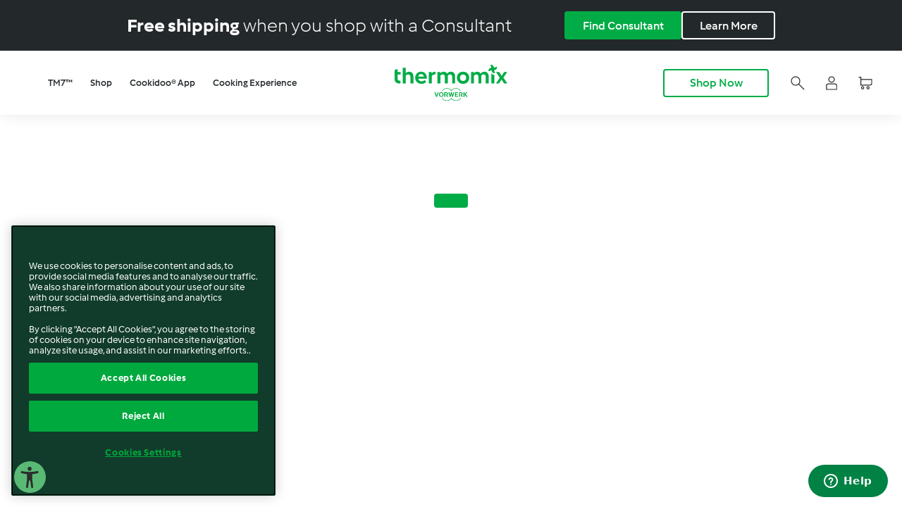

--- FILE ---
content_type: text/html; charset=utf-8
request_url: https://www.thermomix.com/pages/consultant-activation
body_size: 36161
content:















<!doctype html>
<html class="no-js" lang="en" dir="ltr">
<head>
    <script type="application/vnd.locksmith+json" data-locksmith>{"version":"v254","locked":false,"initialized":true,"scope":"page","access_granted":true,"access_denied":false,"requires_customer":false,"manual_lock":false,"remote_lock":false,"has_timeout":false,"remote_rendered":null,"hide_resource":false,"hide_links_to_resource":false,"transparent":true,"locks":{"all":[],"opened":[]},"keys":[],"keys_signature":"3945196d95df8018e8109cc33ac7040a33477565d3a0723f9b61842d1d856cc0","state":{"template":"page.consultant_activation","theme":180758020398,"product":null,"collection":null,"page":"consultant-activation","blog":null,"article":null,"app":null},"now":1769013987,"path":"\/pages\/consultant-activation","locale_root_url":"\/","canonical_url":"https:\/\/www.thermomix.com\/pages\/consultant-activation","customer_id":null,"customer_id_signature":"3945196d95df8018e8109cc33ac7040a33477565d3a0723f9b61842d1d856cc0","cart":null}</script><script data-locksmith>!function(){undefined;!function(){var s=window.Locksmith={},e=document.querySelector('script[type="application/vnd.locksmith+json"]'),n=e&&e.innerHTML;if(s.state={},s.util={},s.loading=!1,n)try{s.state=JSON.parse(n)}catch(d){}if(document.addEventListener&&document.querySelector){var o,a,i,t=[76,79,67,75,83,77,73,84,72,49,49],c=function(){a=t.slice(0)},l="style",r=function(e){e&&27!==e.keyCode&&"click"!==e.type||(document.removeEventListener("keydown",r),document.removeEventListener("click",r),o&&document.body.removeChild(o),o=null)};c(),document.addEventListener("keyup",function(e){if(e.keyCode===a[0]){if(clearTimeout(i),a.shift(),0<a.length)return void(i=setTimeout(c,1e3));c(),r(),(o=document.createElement("div"))[l].width="50%",o[l].maxWidth="1000px",o[l].height="85%",o[l].border="1px rgba(0, 0, 0, 0.2) solid",o[l].background="rgba(255, 255, 255, 0.99)",o[l].borderRadius="4px",o[l].position="fixed",o[l].top="50%",o[l].left="50%",o[l].transform="translateY(-50%) translateX(-50%)",o[l].boxShadow="0 2px 5px rgba(0, 0, 0, 0.3), 0 0 100vh 100vw rgba(0, 0, 0, 0.5)",o[l].zIndex="2147483645";var t=document.createElement("textarea");t.value=JSON.stringify(JSON.parse(n),null,2),t[l].border="none",t[l].display="block",t[l].boxSizing="border-box",t[l].width="100%",t[l].height="100%",t[l].background="transparent",t[l].padding="22px",t[l].fontFamily="monospace",t[l].fontSize="14px",t[l].color="#333",t[l].resize="none",t[l].outline="none",t.readOnly=!0,o.appendChild(t),document.body.appendChild(o),t.addEventListener("click",function(e){e.stopImmediatePropagation()}),t.select(),document.addEventListener("keydown",r),document.addEventListener("click",r)}})}s.isEmbedded=-1!==window.location.search.indexOf("_ab=0&_fd=0&_sc=1"),s.path=s.state.path||window.location.pathname,s.basePath=s.state.locale_root_url.concat("/apps/locksmith").replace(/^\/\//,"/"),s.reloading=!1,s.util.console=window.console||{log:function(){},error:function(){}},s.util.makeUrl=function(e,t){var n,o=s.basePath+e,a=[],i=s.cache();for(n in i)a.push(n+"="+encodeURIComponent(i[n]));for(n in t)a.push(n+"="+encodeURIComponent(t[n]));return s.state.customer_id&&(a.push("customer_id="+encodeURIComponent(s.state.customer_id)),a.push("customer_id_signature="+encodeURIComponent(s.state.customer_id_signature))),o+=(-1===o.indexOf("?")?"?":"&")+a.join("&")},s._initializeCallbacks=[],s.on=function(e,t){if("initialize"!==e)throw'Locksmith.on() currently only supports the "initialize" event';s._initializeCallbacks.push(t)},s.initializeSession=function(e){if(!s.isEmbedded){var t=!1,n=!0,o=!0;(e=e||{}).silent&&(o=n=!(t=!0)),s.ping({silent:t,spinner:n,reload:o,callback:function(){s._initializeCallbacks.forEach(function(e){e()})}})}},s.cache=function(e){var t={};try{var n=function a(e){return(document.cookie.match("(^|; )"+e+"=([^;]*)")||0)[2]};t=JSON.parse(decodeURIComponent(n("locksmith-params")||"{}"))}catch(d){}if(e){for(var o in e)t[o]=e[o];document.cookie="locksmith-params=; expires=Thu, 01 Jan 1970 00:00:00 GMT; path=/",document.cookie="locksmith-params="+encodeURIComponent(JSON.stringify(t))+"; path=/"}return t},s.cache.cart=s.state.cart,s.cache.cartLastSaved=null,s.params=s.cache(),s.util.reload=function(){s.reloading=!0;try{window.location.href=window.location.href.replace(/#.*/,"")}catch(d){s.util.console.error("Preferred reload method failed",d),window.location.reload()}},s.cache.saveCart=function(e){if(!s.cache.cart||s.cache.cart===s.cache.cartLastSaved)return e?e():null;var t=s.cache.cartLastSaved;s.cache.cartLastSaved=s.cache.cart,fetch("/cart/update.js",{method:"POST",headers:{"Content-Type":"application/json",Accept:"application/json"},body:JSON.stringify({attributes:{locksmith:s.cache.cart}})}).then(function(e){if(!e.ok)throw new Error("Cart update failed: "+e.status);return e.json()}).then(function(){e&&e()})["catch"](function(e){if(s.cache.cartLastSaved=t,!s.reloading)throw e})},s.util.spinnerHTML='<style>body{background:#FFF}@keyframes spin{from{transform:rotate(0deg)}to{transform:rotate(360deg)}}#loading{display:flex;width:100%;height:50vh;color:#777;align-items:center;justify-content:center}#loading .spinner{display:block;animation:spin 600ms linear infinite;position:relative;width:50px;height:50px}#loading .spinner-ring{stroke:currentColor;stroke-dasharray:100%;stroke-width:2px;stroke-linecap:round;fill:none}</style><div id="loading"><div class="spinner"><svg width="100%" height="100%"><svg preserveAspectRatio="xMinYMin"><circle class="spinner-ring" cx="50%" cy="50%" r="45%"></circle></svg></svg></div></div>',s.util.clobberBody=function(e){document.body.innerHTML=e},s.util.clobberDocument=function(e){e.responseText&&(e=e.responseText),document.documentElement&&document.removeChild(document.documentElement);var t=document.open("text/html","replace");t.writeln(e),t.close(),setTimeout(function(){var e=t.querySelector("[autofocus]");e&&e.focus()},100)},s.util.serializeForm=function(e){if(e&&"FORM"===e.nodeName){var t,n,o={};for(t=e.elements.length-1;0<=t;t-=1)if(""!==e.elements[t].name)switch(e.elements[t].nodeName){case"INPUT":switch(e.elements[t].type){default:case"text":case"hidden":case"password":case"button":case"reset":case"submit":o[e.elements[t].name]=e.elements[t].value;break;case"checkbox":case"radio":e.elements[t].checked&&(o[e.elements[t].name]=e.elements[t].value);break;case"file":}break;case"TEXTAREA":o[e.elements[t].name]=e.elements[t].value;break;case"SELECT":switch(e.elements[t].type){case"select-one":o[e.elements[t].name]=e.elements[t].value;break;case"select-multiple":for(n=e.elements[t].options.length-1;0<=n;n-=1)e.elements[t].options[n].selected&&(o[e.elements[t].name]=e.elements[t].options[n].value)}break;case"BUTTON":switch(e.elements[t].type){case"reset":case"submit":case"button":o[e.elements[t].name]=e.elements[t].value}}return o}},s.util.on=function(e,i,s,t){t=t||document;var c="locksmith-"+e+i,n=function(e){var t=e.target,n=e.target.parentElement,o=t&&t.className&&(t.className.baseVal||t.className)||"",a=n&&n.className&&(n.className.baseVal||n.className)||"";("string"==typeof o&&-1!==o.split(/\s+/).indexOf(i)||"string"==typeof a&&-1!==a.split(/\s+/).indexOf(i))&&!e[c]&&(e[c]=!0,s(e))};t.attachEvent?t.attachEvent(e,n):t.addEventListener(e,n,!1)},s.util.enableActions=function(e){s.util.on("click","locksmith-action",function(e){e.preventDefault();var t=e.target;t.dataset.confirmWith&&!confirm(t.dataset.confirmWith)||(t.disabled=!0,t.innerText=t.dataset.disableWith,s.post("/action",t.dataset.locksmithParams,{spinner:!1,type:"text",success:function(e){(e=JSON.parse(e.responseText)).message&&alert(e.message),s.util.reload()}}))},e)},s.util.inject=function(e,t){var n=["data","locksmith","append"];if(-1!==t.indexOf(n.join("-"))){var o=document.createElement("div");o.innerHTML=t,e.appendChild(o)}else e.innerHTML=t;var a,i,s=e.querySelectorAll("script");for(i=0;i<s.length;++i){a=s[i];var c=document.createElement("script");if(a.type&&(c.type=a.type),a.src)c.src=a.src;else{var l=document.createTextNode(a.innerHTML);c.appendChild(l)}e.appendChild(c)}var r=e.querySelector("[autofocus]");r&&r.focus()},s.post=function(e,t,n){!1!==(n=n||{}).spinner&&s.util.clobberBody(s.util.spinnerHTML);var o={};n.container===document?(o.layout=1,n.success=function(e){s.util.clobberDocument(e)}):n.container&&(o.layout=0,n.success=function(e){var t=document.getElementById(n.container);s.util.inject(t,e),t.id===t.firstChild.id&&t.parentElement.replaceChild(t.firstChild,t)}),n.form_type&&(t.form_type=n.form_type),n.include_layout_classes!==undefined&&(t.include_layout_classes=n.include_layout_classes),n.lock_id!==undefined&&(t.lock_id=n.lock_id),s.loading=!0;var a=s.util.makeUrl(e,o),i="json"===n.type||"text"===n.type;fetch(a,{method:"POST",headers:{"Content-Type":"application/json",Accept:i?"application/json":"text/html"},body:JSON.stringify(t)}).then(function(e){if(!e.ok)throw new Error("Request failed: "+e.status);return e.text()}).then(function(e){var t=n.success||s.util.clobberDocument;t(i?{responseText:e}:e)})["catch"](function(e){if(!s.reloading)if("dashboard.weglot.com"!==window.location.host){if(!n.silent)throw alert("Something went wrong! Please refresh and try again."),e;console.error(e)}else console.error(e)})["finally"](function(){s.loading=!1})},s.postResource=function(e,t){e.path=s.path,e.search=window.location.search,e.state=s.state,e.passcode&&(e.passcode=e.passcode.trim()),e.email&&(e.email=e.email.trim()),e.state.cart=s.cache.cart,e.locksmith_json=s.jsonTag,e.locksmith_json_signature=s.jsonTagSignature,s.post("/resource",e,t)},s.ping=function(e){if(!s.isEmbedded){e=e||{};var t=function(){e.reload?s.util.reload():"function"==typeof e.callback&&e.callback()};s.post("/ping",{path:s.path,search:window.location.search,state:s.state},{spinner:!!e.spinner,silent:"undefined"==typeof e.silent||e.silent,type:"text",success:function(e){e&&e.responseText?((e=JSON.parse(e.responseText)).messages&&0<e.messages.length&&s.showMessages(e.messages),e.cart&&s.cache.cart!==e.cart?(s.cache.cart=e.cart,s.cache.saveCart(function(){t(),e.cart&&e.cart.match(/^.+:/)&&s.util.reload()})):t()):console.error("[Locksmith] Invalid result in ping callback:",e)}})}},s.timeoutMonitor=function(){var e=s.cache.cart;s.ping({callback:function(){e!==s.cache.cart||setTimeout(function(){s.timeoutMonitor()},6e4)}})},s.showMessages=function(e){var t=document.createElement("div");t.style.position="fixed",t.style.left=0,t.style.right=0,t.style.bottom="-50px",t.style.opacity=0,t.style.background="#191919",t.style.color="#ddd",t.style.transition="bottom 0.2s, opacity 0.2s",t.style.zIndex=999999,t.innerHTML="        <style>          .locksmith-ab .locksmith-b { display: none; }          .locksmith-ab.toggled .locksmith-b { display: flex; }          .locksmith-ab.toggled .locksmith-a { display: none; }          .locksmith-flex { display: flex; flex-wrap: wrap; justify-content: space-between; align-items: center; padding: 10px 20px; }          .locksmith-message + .locksmith-message { border-top: 1px #555 solid; }          .locksmith-message a { color: inherit; font-weight: bold; }          .locksmith-message a:hover { color: inherit; opacity: 0.8; }          a.locksmith-ab-toggle { font-weight: inherit; text-decoration: underline; }          .locksmith-text { flex-grow: 1; }          .locksmith-cta { flex-grow: 0; text-align: right; }          .locksmith-cta button { transform: scale(0.8); transform-origin: left; }          .locksmith-cta > * { display: block; }          .locksmith-cta > * + * { margin-top: 10px; }          .locksmith-message a.locksmith-close { flex-grow: 0; text-decoration: none; margin-left: 15px; font-size: 30px; font-family: monospace; display: block; padding: 2px 10px; }                    @media screen and (max-width: 600px) {            .locksmith-wide-only { display: none !important; }            .locksmith-flex { padding: 0 15px; }            .locksmith-flex > * { margin-top: 5px; margin-bottom: 5px; }            .locksmith-cta { text-align: left; }          }                    @media screen and (min-width: 601px) {            .locksmith-narrow-only { display: none !important; }          }        </style>      "+e.map(function(e){return'<div class="locksmith-message">'+e+"</div>"}).join(""),document.body.appendChild(t),document.body.style.position="relative",document.body.parentElement.style.paddingBottom=t.offsetHeight+"px",setTimeout(function(){t.style.bottom=0,t.style.opacity=1},50),s.util.on("click","locksmith-ab-toggle",function(e){e.preventDefault();for(var t=e.target.parentElement;-1===t.className.split(" ").indexOf("locksmith-ab");)t=t.parentElement;-1!==t.className.split(" ").indexOf("toggled")?t.className=t.className.replace("toggled",""):t.className=t.className+" toggled"}),s.util.enableActions(t)}}()}();</script>
      <script data-locksmith>Locksmith.cache.cart=null</script>

  <script data-locksmith>Locksmith.jsonTag="{\"version\":\"v254\",\"locked\":false,\"initialized\":true,\"scope\":\"page\",\"access_granted\":true,\"access_denied\":false,\"requires_customer\":false,\"manual_lock\":false,\"remote_lock\":false,\"has_timeout\":false,\"remote_rendered\":null,\"hide_resource\":false,\"hide_links_to_resource\":false,\"transparent\":true,\"locks\":{\"all\":[],\"opened\":[]},\"keys\":[],\"keys_signature\":\"3945196d95df8018e8109cc33ac7040a33477565d3a0723f9b61842d1d856cc0\",\"state\":{\"template\":\"page.consultant_activation\",\"theme\":180758020398,\"product\":null,\"collection\":null,\"page\":\"consultant-activation\",\"blog\":null,\"article\":null,\"app\":null},\"now\":1769013987,\"path\":\"\\\/pages\\\/consultant-activation\",\"locale_root_url\":\"\\\/\",\"canonical_url\":\"https:\\\/\\\/www.thermomix.com\\\/pages\\\/consultant-activation\",\"customer_id\":null,\"customer_id_signature\":\"3945196d95df8018e8109cc33ac7040a33477565d3a0723f9b61842d1d856cc0\",\"cart\":null}";Locksmith.jsonTagSignature="d28b34ff360c1528f97d21c67cc9958b554ef28d1115ae300641d8a273dcaae9"</script>

    <meta charset="utf-8">
    <meta http-equiv="X-UA-Compatible" content="IE=edge,chrome=1">
    <meta name="viewport" content="width=device-width,initial-scale=1">
    <meta name="theme-color" content="#00ac46">
    <link rel="canonical" href="https://www.thermomix.com/pages/consultant-activation">
    <link rel="preload" as="script" href="//www.thermomix.com/cdn/shop/t/71/assets/theme.js?v=94531286575975380671768929242">
    <link rel="preconnect" href="https://cdn.shopify.com" crossorigin>
    <link rel="preconnect" href="https://fonts.shopifycdn.com" crossorigin>
    <link rel="dns-prefetch" href="https://productreviews.shopifycdn.com">
    <link rel="dns-prefetch" href="https://ajax.googleapis.com">
    <link rel="dns-prefetch" href="https://maps.googleapis.com">
    <link rel="dns-prefetch" href="https://maps.gstatic.com"><link rel="shortcut icon" href="//www.thermomix.com/cdn/shop/files/favicon_32x32.png?v=1690384067" type="image/png" />
<title>Consultant Activation
&ndash; Thermomix
</title>

<meta property="og:site_name" content="Thermomix">
  <meta property="og:url" content="https://www.thermomix.com/pages/consultant-activation"><meta property="og:title" content="Consultant Activation">
<meta property="og:type" content="website">
<meta property="og:description" content="Experience a new way of cooking with Thermomix! Enjoy simple and healthy recipes made with the most advanced kitchen appliance on the market. Shop now!">
<meta name="twitter:site" content="@thermomixusa?lang=en">
  <meta name="twitter:card" content="summary_large_image"><meta name="twitter:title" content="Consultant Activation">
<meta name="twitter:description" content="Experience a new way of cooking with Thermomix! Enjoy simple and healthy recipes made with the most advanced kitchen appliance on the market. Shop now!">
<link href="//www.thermomix.com/cdn/shop/t/71/assets/theme.css?v=90551321102011639121757539078" rel="stylesheet" type="text/css" media="all" />
    <link href="//www.thermomix.com/cdn/shop/t/71/assets/video-slider.css?v=131816481076310753461757347568" rel="stylesheet" type="text/css" media="all" />
    <link href="//www.thermomix.com/cdn/shop/t/71/assets/next.css?v=17560006990884866511757347568" rel="stylesheet" type="text/css" media="all" />
    <link href="//www.thermomix.com/cdn/shop/t/71/assets/slick.css?v=98340474046176884051757347568" rel="stylesheet" type="text/css" media="all" />
    <link href="//www.thermomix.com/cdn/shop/t/71/assets/magnific-popup.css?v=65451962456944049981757347568" rel="stylesheet" type="text/css" media="all" />
    <link href="//www.thermomix.com/cdn/shop/t/71/assets/dynamic.css?v=101583174491718846531762890166" rel="stylesheet" type="text/css" media="all" />
<style data-shopify>:root {
    --typeHeaderPrimary: Poppins;
    --typeHeaderFallback: sans-serif;
    --typeHeaderSize: 32px;
    --typeHeaderWeight: 500;
    --typeHeaderLineHeight: 1.2;
    --typeHeaderSpacing: 0.025em;

    --typeBasePrimary:Poppins;
    --typeBaseFallback:sans-serif;
    --typeBaseSize: 16px;
    --typeBaseWeight: 300;
    --typeBaseSpacing: 0.0em;
    --typeBaseLineHeight: 1.4;

    --colorSmallImageBg: #ffffff;
    --colorSmallImageBgDark: #f7f7f7;
    --colorLargeImageBg: #0f0f0f;
    --colorLargeImageBgLight: #303030;

    --iconWeight: 3px;
    --iconLinecaps: miter;

    
      --buttonRadius: 0;
      --btnPadding: 11px 20px;
    

    
      --roundness: 0;
    

    
      --gridThickness: 0;
    

    --productTileMargin: 8%;
    --collectionTileMargin: 0%;

    --swatchSize: 40px;
  }

  @media screen and (max-width: 768px) {
    :root {
      --typeBaseSize: 14px;

      
        --roundness: 0;
        --btnPadding: 9px 17px;
      
    }
  }</style><link href="//www.thermomix.com/cdn/shop/t/71/assets/find-consultant.css?v=42027204943676005801757347568" rel="stylesheet" type="text/css" media="all" />
<script>
            window.consultant_finder = window.consultant_finder || {};
            consultant_finder.redirect_url = "https:\/\/shop.thermomix.com";
        </script><script>
        document.documentElement.className = document.documentElement.className.replace('no-js', 'js');

        window.theme = window.theme || {};
        theme.routes = {
            home: "/",
            collections: "/collections",
            cart: "/cart.js",
            cartPage: "/cart",
            cartAdd: "/cart/add.js",
            cartChange: "/cart/change.js",
            search: "/search",
            predictiveSearch: "/search/suggest"
        };

        theme.strings = {
            soldOut: "Sold Out",
            unavailable: "Unavailable",
            inStockLabel: "In stock, ready to ship",
            oneStockLabel: "Low stock - [count] item left",
            otherStockLabel: "Low stock - [count] items left",
            willNotShipUntil: "Ready to ship [date]",
            willBeInStockAfter: "Back in stock [date]",
            waitingForStock: "Inventory on the way",
            savePrice: "Save [saved_amount]",
            cartEmpty: "Your cart is currently empty.",
            cartTermsConfirmation: "You must agree with the terms and conditions of sales to check out",
            searchCollections: "Collections",
            searchPages: "Pages",
            searchArticles: "Articles",
            maxQuantity: "You can only have [quantity] of [title] in your cart."
        };
        theme.settings = {
            cartType: "dropdown",
            isCustomerTemplate: false,
            moneyFormat: "${{amount}}",
            saveType: "dollar",
            productImageSize: "natural",
            productImageCover: true,
            predictiveSearch: true,
            predictiveSearchType: null,
            superScriptSetting: true,
            superScriptPrice: true,
            quickView: false,
            quickAdd: false,
            ewasteVariantId: 46117848547630,
            tm6PurchaseLimit: 2,
            themeName: 'Expanse',
            themeVersion: "4.3.4",
        };
    </script>
    <script src="https://ajax.googleapis.com/ajax/libs/jquery/3.6.4/jquery.min.js"></script>

    <!-- miniOrange SCRIPT START -->
    <!-- miniOrange SCRIPT END -->
    
  <script>window.performance && window.performance.mark && window.performance.mark('shopify.content_for_header.start');</script><meta name="facebook-domain-verification" content="lm7hi62icx382hbp9albakpefkgnbv">
<meta id="shopify-digital-wallet" name="shopify-digital-wallet" content="/77243253038/digital_wallets/dialog">
<meta name="shopify-checkout-api-token" content="cc0efe63eaf5c14f3c2a451d8f4c53d7">
<meta id="in-context-paypal-metadata" data-shop-id="77243253038" data-venmo-supported="true" data-environment="production" data-locale="en_US" data-paypal-v4="true" data-currency="USD">
<script async="async" src="/checkouts/internal/preloads.js?locale=en-US"></script>
<script id="shopify-features" type="application/json">{"accessToken":"cc0efe63eaf5c14f3c2a451d8f4c53d7","betas":["rich-media-storefront-analytics"],"domain":"www.thermomix.com","predictiveSearch":true,"shopId":77243253038,"locale":"en"}</script>
<script>var Shopify = Shopify || {};
Shopify.shop = "prod-thermomix-us.myshopify.com";
Shopify.locale = "en";
Shopify.currency = {"active":"USD","rate":"1.0"};
Shopify.country = "US";
Shopify.theme = {"name":"Thermomix - PROD US - TM7 Launch - GTM FIX","id":180758020398,"schema_name":"Expanse","schema_version":"4.3.4","theme_store_id":null,"role":"main"};
Shopify.theme.handle = "null";
Shopify.theme.style = {"id":null,"handle":null};
Shopify.cdnHost = "www.thermomix.com/cdn";
Shopify.routes = Shopify.routes || {};
Shopify.routes.root = "/";</script>
<script type="module">!function(o){(o.Shopify=o.Shopify||{}).modules=!0}(window);</script>
<script>!function(o){function n(){var o=[];function n(){o.push(Array.prototype.slice.apply(arguments))}return n.q=o,n}var t=o.Shopify=o.Shopify||{};t.loadFeatures=n(),t.autoloadFeatures=n()}(window);</script>
<script id="shop-js-analytics" type="application/json">{"pageType":"page"}</script>
<script defer="defer" async type="module" src="//www.thermomix.com/cdn/shopifycloud/shop-js/modules/v2/client.init-shop-cart-sync_BdyHc3Nr.en.esm.js"></script>
<script defer="defer" async type="module" src="//www.thermomix.com/cdn/shopifycloud/shop-js/modules/v2/chunk.common_Daul8nwZ.esm.js"></script>
<script type="module">
  await import("//www.thermomix.com/cdn/shopifycloud/shop-js/modules/v2/client.init-shop-cart-sync_BdyHc3Nr.en.esm.js");
await import("//www.thermomix.com/cdn/shopifycloud/shop-js/modules/v2/chunk.common_Daul8nwZ.esm.js");

  window.Shopify.SignInWithShop?.initShopCartSync?.({"fedCMEnabled":true,"windoidEnabled":true});

</script>
<script>(function() {
  var isLoaded = false;
  function asyncLoad() {
    if (isLoaded) return;
    isLoaded = true;
    var urls = ["https:\/\/cdn-loyalty.yotpo.com\/loader\/vJ9D0xwsR2v3DsvDRpD1ug.js?shop=prod-thermomix-us.myshopify.com","https:\/\/cdn.shopify.com\/s\/files\/1\/0772\/4325\/3038\/t\/3\/assets\/affirmShopify.js?v=1692683400\u0026shop=prod-thermomix-us.myshopify.com","https:\/\/store.xecurify.com\/moas\/rest\/shopify\/check?shop=prod-thermomix-us.myshopify.com","https:\/\/ajax.googleapis.com\/ajax\/libs\/jquery\/3.5.1\/jquery.min.js?shop=prod-thermomix-us.myshopify.com","https:\/\/cdn-app.cart-bot.net\/public\/js\/append.js?shop=prod-thermomix-us.myshopify.com","https:\/\/static.klaviyo.com\/onsite\/js\/klaviyo.js?company_id=TdggjS\u0026shop=prod-thermomix-us.myshopify.com","https:\/\/lac.sfapp.magefan.top\/js\/scripttags\/assistance\/init.js?shop=prod-thermomix-us.myshopify.com","https:\/\/str.rise-ai.com\/?shop=prod-thermomix-us.myshopify.com","https:\/\/strn.rise-ai.com\/?shop=prod-thermomix-us.myshopify.com"];
    for (var i = 0; i < urls.length; i++) {
      var s = document.createElement('script');
      s.type = 'text/javascript';
      s.async = true;
      s.src = urls[i];
      var x = document.getElementsByTagName('script')[0];
      x.parentNode.insertBefore(s, x);
    }
  };
  if(window.attachEvent) {
    window.attachEvent('onload', asyncLoad);
  } else {
    window.addEventListener('load', asyncLoad, false);
  }
})();</script>
<script id="__st">var __st={"a":77243253038,"offset":-28800,"reqid":"f18004b1-e0f0-4517-a223-f3b71548487a-1769013987","pageurl":"www.thermomix.com\/pages\/consultant-activation","s":"pages-128155353390","u":"66101eb1a5f3","p":"page","rtyp":"page","rid":128155353390};</script>
<script>window.ShopifyPaypalV4VisibilityTracking = true;</script>
<script id="captcha-bootstrap">!function(){'use strict';const t='contact',e='account',n='new_comment',o=[[t,t],['blogs',n],['comments',n],[t,'customer']],c=[[e,'customer_login'],[e,'guest_login'],[e,'recover_customer_password'],[e,'create_customer']],r=t=>t.map((([t,e])=>`form[action*='/${t}']:not([data-nocaptcha='true']) input[name='form_type'][value='${e}']`)).join(','),a=t=>()=>t?[...document.querySelectorAll(t)].map((t=>t.form)):[];function s(){const t=[...o],e=r(t);return a(e)}const i='password',u='form_key',d=['recaptcha-v3-token','g-recaptcha-response','h-captcha-response',i],f=()=>{try{return window.sessionStorage}catch{return}},m='__shopify_v',_=t=>t.elements[u];function p(t,e,n=!1){try{const o=window.sessionStorage,c=JSON.parse(o.getItem(e)),{data:r}=function(t){const{data:e,action:n}=t;return t[m]||n?{data:e,action:n}:{data:t,action:n}}(c);for(const[e,n]of Object.entries(r))t.elements[e]&&(t.elements[e].value=n);n&&o.removeItem(e)}catch(o){console.error('form repopulation failed',{error:o})}}const l='form_type',E='cptcha';function T(t){t.dataset[E]=!0}const w=window,h=w.document,L='Shopify',v='ce_forms',y='captcha';let A=!1;((t,e)=>{const n=(g='f06e6c50-85a8-45c8-87d0-21a2b65856fe',I='https://cdn.shopify.com/shopifycloud/storefront-forms-hcaptcha/ce_storefront_forms_captcha_hcaptcha.v1.5.2.iife.js',D={infoText:'Protected by hCaptcha',privacyText:'Privacy',termsText:'Terms'},(t,e,n)=>{const o=w[L][v],c=o.bindForm;if(c)return c(t,g,e,D).then(n);var r;o.q.push([[t,g,e,D],n]),r=I,A||(h.body.append(Object.assign(h.createElement('script'),{id:'captcha-provider',async:!0,src:r})),A=!0)});var g,I,D;w[L]=w[L]||{},w[L][v]=w[L][v]||{},w[L][v].q=[],w[L][y]=w[L][y]||{},w[L][y].protect=function(t,e){n(t,void 0,e),T(t)},Object.freeze(w[L][y]),function(t,e,n,w,h,L){const[v,y,A,g]=function(t,e,n){const i=e?o:[],u=t?c:[],d=[...i,...u],f=r(d),m=r(i),_=r(d.filter((([t,e])=>n.includes(e))));return[a(f),a(m),a(_),s()]}(w,h,L),I=t=>{const e=t.target;return e instanceof HTMLFormElement?e:e&&e.form},D=t=>v().includes(t);t.addEventListener('submit',(t=>{const e=I(t);if(!e)return;const n=D(e)&&!e.dataset.hcaptchaBound&&!e.dataset.recaptchaBound,o=_(e),c=g().includes(e)&&(!o||!o.value);(n||c)&&t.preventDefault(),c&&!n&&(function(t){try{if(!f())return;!function(t){const e=f();if(!e)return;const n=_(t);if(!n)return;const o=n.value;o&&e.removeItem(o)}(t);const e=Array.from(Array(32),(()=>Math.random().toString(36)[2])).join('');!function(t,e){_(t)||t.append(Object.assign(document.createElement('input'),{type:'hidden',name:u})),t.elements[u].value=e}(t,e),function(t,e){const n=f();if(!n)return;const o=[...t.querySelectorAll(`input[type='${i}']`)].map((({name:t})=>t)),c=[...d,...o],r={};for(const[a,s]of new FormData(t).entries())c.includes(a)||(r[a]=s);n.setItem(e,JSON.stringify({[m]:1,action:t.action,data:r}))}(t,e)}catch(e){console.error('failed to persist form',e)}}(e),e.submit())}));const S=(t,e)=>{t&&!t.dataset[E]&&(n(t,e.some((e=>e===t))),T(t))};for(const o of['focusin','change'])t.addEventListener(o,(t=>{const e=I(t);D(e)&&S(e,y())}));const B=e.get('form_key'),M=e.get(l),P=B&&M;t.addEventListener('DOMContentLoaded',(()=>{const t=y();if(P)for(const e of t)e.elements[l].value===M&&p(e,B);[...new Set([...A(),...v().filter((t=>'true'===t.dataset.shopifyCaptcha))])].forEach((e=>S(e,t)))}))}(h,new URLSearchParams(w.location.search),n,t,e,['guest_login'])})(!1,!0)}();</script>
<script integrity="sha256-4kQ18oKyAcykRKYeNunJcIwy7WH5gtpwJnB7kiuLZ1E=" data-source-attribution="shopify.loadfeatures" defer="defer" src="//www.thermomix.com/cdn/shopifycloud/storefront/assets/storefront/load_feature-a0a9edcb.js" crossorigin="anonymous"></script>
<script data-source-attribution="shopify.dynamic_checkout.dynamic.init">var Shopify=Shopify||{};Shopify.PaymentButton=Shopify.PaymentButton||{isStorefrontPortableWallets:!0,init:function(){window.Shopify.PaymentButton.init=function(){};var t=document.createElement("script");t.src="https://www.thermomix.com/cdn/shopifycloud/portable-wallets/latest/portable-wallets.en.js",t.type="module",document.head.appendChild(t)}};
</script>
<script data-source-attribution="shopify.dynamic_checkout.buyer_consent">
  function portableWalletsHideBuyerConsent(e){var t=document.getElementById("shopify-buyer-consent"),n=document.getElementById("shopify-subscription-policy-button");t&&n&&(t.classList.add("hidden"),t.setAttribute("aria-hidden","true"),n.removeEventListener("click",e))}function portableWalletsShowBuyerConsent(e){var t=document.getElementById("shopify-buyer-consent"),n=document.getElementById("shopify-subscription-policy-button");t&&n&&(t.classList.remove("hidden"),t.removeAttribute("aria-hidden"),n.addEventListener("click",e))}window.Shopify?.PaymentButton&&(window.Shopify.PaymentButton.hideBuyerConsent=portableWalletsHideBuyerConsent,window.Shopify.PaymentButton.showBuyerConsent=portableWalletsShowBuyerConsent);
</script>
<script data-source-attribution="shopify.dynamic_checkout.cart.bootstrap">document.addEventListener("DOMContentLoaded",(function(){function t(){return document.querySelector("shopify-accelerated-checkout-cart, shopify-accelerated-checkout")}if(t())Shopify.PaymentButton.init();else{new MutationObserver((function(e,n){t()&&(Shopify.PaymentButton.init(),n.disconnect())})).observe(document.body,{childList:!0,subtree:!0})}}));
</script>
<link id="shopify-accelerated-checkout-styles" rel="stylesheet" media="screen" href="https://www.thermomix.com/cdn/shopifycloud/portable-wallets/latest/accelerated-checkout-backwards-compat.css" crossorigin="anonymous">
<style id="shopify-accelerated-checkout-cart">
        #shopify-buyer-consent {
  margin-top: 1em;
  display: inline-block;
  width: 100%;
}

#shopify-buyer-consent.hidden {
  display: none;
}

#shopify-subscription-policy-button {
  background: none;
  border: none;
  padding: 0;
  text-decoration: underline;
  font-size: inherit;
  cursor: pointer;
}

#shopify-subscription-policy-button::before {
  box-shadow: none;
}

      </style>

<script>window.performance && window.performance.mark && window.performance.mark('shopify.content_for_header.end');</script>
  <!-- "snippets/shogun-products.liquid" was not rendered, the associated app was uninstalled -->


    <script src="//www.thermomix.com/cdn/shop/t/71/assets/vendor-scripts-v2.js?v=28795867768355101311757347568" defer="defer"></script>
    <script src="//www.thermomix.com/cdn/shop/t/71/assets/theme.js?v=94531286575975380671768929242" defer="defer"></script>
    <script src="//www.thermomix.com/cdn/shop/t/71/assets/jquery.magnific-popup.js?v=44455051036509594451757347568" defer="defer"></script>
    <script src="//www.thermomix.com/cdn/shop/t/71/assets/video-slider.js?v=122314115771898095591757347568" defer="defer"></script>
    <script src="//www.thermomix.com/cdn/shop/t/71/assets/next.js?v=131372909002363781041757347568" defer="defer"></script>
    <script src="//www.thermomix.com/cdn/shop/t/71/assets/custom.js?v=2744703753852949931763616148" defer="defer"></script>
    <script src="//www.thermomix.com/cdn/shop/t/71/assets/slick.min.js?v=71779134894361685811757347568" defer="defer"></script>

    
        <!-- Extend -- Load Extend SDK Configuration script -->
        <!-- Extend - Add necessary SDK script tags and configure the store -->
<script src='https://sdk.helloextend.com/extend-sdk-client/v1/extend-sdk-client.min.js' defer='defer'></script>
<script src='https://sdk.helloextend.com/extend-sdk-client-shopify-addon/v1/extend-sdk-client-shopify-addon.min.js' defer='defer'></script>

<script>
    window.addEventListener('DOMContentLoaded', function(){
        window.Extend.config({ storeId: '987305e2-abd0-4faf-a136-5dc596ae60ac', environment: 'production' })
        window.Extend.integration = {};

        // Extend - Analytics and writeLogs boolean
        window.Extend.integration.analytics = true;
        window.Extend.integration.writeLogs = false;

        // Extend - QA Cypress booleans
        window.Extend.integration.isExtendPdpOfferEnabled = true;
        window.Extend.integration.isExtendOfferModalEnabled = true;
        window.Extend.integration.isExtendMainCartOfferEnabled = true;

    	// Extend - QA Cypress SP booleans
    	window.Extend.integration.isShippingProtectionEnabled = false;
    	window.Extend.integration.isSpCheckOutExt = false;
    	window.Extend.integration.isShippingProtectionOptOut = true;
    	window.Extend.integration.isShippingProtectionOnMainCart = false;

        // Only defines utils if Extend and ExtendShopify is defined
        if (window.Extend && window.ExtendShopify) {
            const extendUtils = {

                /*
                * takes in object and logs it if writeLogs is true
                * @param {object} objToLog will be an object of information to log
                */
                logger: (objToLog) => {
                    try {
                        if(Extend.integration.writeLogs){
                            console.log("EXTEND: ", objToLog);
                        }
                    } catch (error) {
                        console.warn("EXTEND: " + error);
                    }
                }
            };
            window.Extend.integration.utils = extendUtils;
        }

      window.Extend.integration.isEmbedded = async function(variantId) {
              if (!window.Extend.integration.embeddedProducts) {
                window.Extend.integration.embeddedProducts = {};
              }
              if (window.Extend.integration.embeddedProducts[variantId] === undefined) {
                let offer = await Extend.getOffer(variantId);
                for (let i = 0; i < offer.plans[offer.plans.recommended].length; i++) {
                  let plan = offer.plans[offer.plans.recommended][i];
                  if (plan.id[0] == 'E') {
                    window.Extend.integration.embeddedProducts[variantId] = { isEmbedded: true, index: i };
                    return window.Extend.integration.embeddedProducts[variantId];
                  }
                }
                window.Extend.integration.embeddedProducts[variantId] = { isEmbedded: false, index: undefined };
              }
              return window.Extend.integration.embeddedProducts[variantId];
            }
    })
</script>

<!-- Extend - Render aftermarket integration snippet -->
<script>
    window.addEventListener('DOMContentLoaded', function () {
        if (window.Extend && window.ExtendShopify && window.Shopify && window.Shopify.currency && window.Shopify.currency.active === 'USD') {
            try {
                // Get params from URL
                const params = (new URL(document.location)).searchParams;

                // Check if leadToken or leadtoken is in the URL
                let leadToken = params.get('leadToken')
                    ? params.get('leadToken')
                    : params.get('leadtoken');

                if (leadToken) {
                    Extend.aftermarketModal.open({
                        leadToken: leadToken,
                        onClose: function (plan, product, quantity) {
                            if (plan && product) {
                                ExtendShopify.addPlanToCart({
                                    plan: plan,
                                    product: product,
                                    leadToken: leadToken,
                                    quantity: quantity || 1
                                }, function () {
                                    window.location = '/cart'
                                })
                            }
                        }
                    });
                }
            } catch (error) {
                console.error("EXTEND: " + error);
            }
        }
    });
</script>
<!-- Extend - Render analytics -->
<script>

    // run scripts on DOMContentLoaded to avoid affecting site load time
    window.addEventListener('DOMContentLoaded', function () {

        // Only run ajax integration if Extend and ExtendShopify is defined, the currency is set to USD and analytics are enabled
        if (window.Extend && window.ExtendShopify && Extend.integration.analytics && window.Shopify && window.Shopify.currency && window.Shopify.currency.active === 'USD') {

            /***********************/
            /* util functions      */
            /***********************/

            // getPlanId - Takes in the cart and a product ID and returns the plan ID for that product
            function getPlanId(cart, productId) {
                let planId;
                cart.items.forEach(function (item) {
                    if (item.properties.Ref && item.properties.Ref === productId)
                        planId = item.sku.toString();

                })
                return planId
            }

            /***********************/
            /* end util functions  */
            /***********************/

            // productAnalytics() - Takes in the product ID and quantity at the time it is added to the cart
            let productAnalytics = function (prodId, prodQty) {
                if (prodId) {
                    if (!prodQty)
                        prodQty = 1;

                    Extend.trackProductAddedToCart({ productId: prodId.toString(), productQuantity: parseInt(prodQty) });
                } else {
                    console.warn("Extend: Product id is " + prodId)
                }
            }

            // cartAnalytics() - Takes in the oldCart and the newCart at a point where the cart updates
            let cartAnalytics = function (oldCart, newCart) {
                try {
                    //if there is an old or new cart with items. 
                    if (oldCart && newCart && oldCart.items && newCart.items) {
                        // Triggers if an item has been removed
                        if (oldCart.items.length > newCart.items.length) {
                            oldCart.items.forEach(function (currentItem) {
                                let productFound = false
                                newCart.items.forEach(function (currentNewItem) {
                                    if (currentItem.id == currentNewItem.id) {
                                        productFound = true
                                    }
                                })

                                // making sdk call of which product was removed from cart
                                if (productFound === false) {
                                    if (currentItem.vendor === 'Extend' && currentItem && currentItem.sku && currentItem.properties.Ref) {
                                        Extend.trackOfferRemovedFromCart({ productId: currentItem.properties.Ref.toString(), planId: currentItem.sku.toString() });
                                    } else if (currentItem.id) {
                                        Extend.trackProductRemovedFromCart({ productId: currentItem.id.toString() })
                                    }
                                }
                            })

                            // Triggers if an item quantity has changed
                        } else if (oldCart.item_count != newCart.item_count) {
                            oldCart.items.forEach(function (currentItem) {
                                newCart.items.forEach(function (currentNewItem) {

                                    // Runs when the updated item is found if its not an Extend warranty
                                    if (currentItem.id == currentNewItem.id && currentItem.quantity != currentNewItem.quantity && currentItem.vendor != 'Extend') {
                                        if (currentItem.id && currentNewItem.quantity && ExtendShopify.warrantyAlreadyInCart(currentItem.id.toString(), oldCart.items)) { // Gets the associated plan ID using the product ID
                                            let planId = getPlanId(newCart, currentItem.id.toString())

                                            // Product has warranty in cart
                                            Extend.trackOfferUpdated({
                                                productId: currentItem.id.toString(),
                                                planId: planId,
                                                updates: {
                                                    warrantyQuantity: parseInt(currentNewItem.quantity),
                                                    productQuantity: parseInt(currentNewItem.quantity)
                                                }
                                            });
                                        } else if (currentItem.id && currentNewItem.quantity) { // Product has no warranty in cart
                                            Extend.trackProductUpdated({
                                                productId: currentItem.id.toString(),
                                                updates: {
                                                    productQuantity: parseInt(currentNewItem.quantity)
                                                }
                                            });
                                        }
                                    }
                                })
                            })
                        }
                    } else {
                        console.warn("EXTEND: corrupt cart objects");
                    }
                } catch (error) {
                    console.error("EXTEND: " + error);
                }
            }

            window.Extend.integration.productAnalytics = productAnalytics;
            window.Extend.integration.cartAnalytics = cartAnalytics;

        }
    }) 
</script>
<!-- Extend -- Load product integration script -->
<script>

    // Run scripts on DOMContentLoaded to avoid affecting site load time
    window.addEventListener("DOMContentLoaded", function () {
        // Checks if Extend lives in the window and the active currency is USD before showing Extend offers
        if (window.Extend && window.ExtendShopify && window.Shopify && window.Shopify.currency && window.Shopify.currency.active === 'USD') {

            /************************/
            /* Initial Variables    */
            /************************/
            const productForm = document.querySelector('form[action="/cart/add"]'); // Change this to the product form element
            const addToCartButton = productForm.querySelector('button.add-to-cart'); // Change this to the Add-To-Cart element
            const extendOffer = document.createElement('div');
            extendOffer.className = 'extend-offer';
            extendOffer.style.display = 'none';
            productForm.after(extendOffer);
            let variantId = productForm.id.value;

            const tm6VariantId = '46063106457902';
            
            const extendUtils = window.Extend.integration.utils;
            const extendLogger = extendUtils.logger;
          
            function hideExtraButtons() {
                window.Extend.integration.isEmbedded(variantId).then((result) => {
                    if (result.isEmbedded) {
                        let iFrame = document.querySelector('.extend-offer iframe').contentDocument;
                        let offerBtns = iFrame.querySelectorAll('.btn-offer');
                        offerBtns[result.index].style.display = 'none';
                    }
                }).finally(() => {
                    extendOffer.style.display = 'block';
                });
            }

            /************************/
            /* handleAddToCart      */
            /************************/
            // click simulation handling add to cart
            function handleAddToCart(e) {
                e.preventDefault();
                e.stopImmediatePropagation();

                const quantityEl = document.querySelector('[name="quantity"]');
                const quantity = quantityEl && quantityEl.value;
                extendLogger("qty", quantity);
                // else {
                ExtendShopify.handleAddToCart(extendOffer, {
                    quantity: quantity,
                    modal: false,
                    done: function (a, b, c) {
                      
                        // Trigger Analytics
                        if (window.Extend.integration.analytics)
                            window.Extend.integration.productAnalytics(variantId, quantity);

                        // remove default click listener
                        addToCartButton.removeEventListener('click', handleAddToCart, true);
                  
                        // click atc button
                        addToCartButton.click();
                        // add default click listener back
                        addToCartButton.addEventListener('click', handleAddToCart, true);

                    }
                });
            }

            /************************/
            /* initProductOffer     */
            /************************/
            // Initializes product offers and handles ATC button functionality for the main PDP ATC
            function initProductOffer() {
                try {
                    extendLogger({
                        productForm,
                        addToCartButton,
                        extendOffer
                    });

                    // Fail safes
                    if (!productForm || !addToCartButton || !extendOffer) {
                        throw new Error("Exiting - missing productForm, addToCartButton, or extendOffer")
                    }

                    // Check if product is an extend warranty, if so disable the atc
                    function isExtend() {
                        if (meta.product && meta.product.vendor === 'Extend') {
                            addToCartButton.disabled = true;
                        }
                    }

                    // Checks if product is an Extend warranty and if so disables
                    isExtend();

                    extendLogger({
                        variantId
                    })
                    window.Extend.integration.isEmbedded(variantId).then((result) => {
                        if (result.isEmbedded) return { price: 149900, result };
                        else {
                          let price = (meta && meta.product && meta.product.variants) ? parseInt(meta.product.variants.filter(variant => variant.id.toString() === variantId.toString())[0].price) : null;
                          return { price, result };
                        }
                    }).then(({ price, result }) => {
                        Extend.buttons.render(extendOffer, {
                            referenceId: variantId,
                            price
                        }, (instance) => {
                            setTimeout(hideExtraButtons, 100)
                        });

                        // Listens for changes to the productForm and sets the activeProduct for extend via variantId
                        productForm.addEventListener('change', function () {
                            window.setTimeout(() => {
                                variantId = productForm.id.value;
                                if (variantId) {
                                    Extend.setActiveProduct(extendOffer, variantId);
                                    isExtend();
                                }
                            }, 500);
                        });

                        // run handleCaddtoCart when we click ATC, capturing event

                        if (!result || variantId == tm6VariantId) addToCartButton.addEventListener('click', handleAddToCart, true);
                    });
                } catch (error) {
                    console.error("EXTEND:", error)
                }
            }

            // Initial product offer render
            initProductOffer();

        }
    })
</script>
<style>
  .extend-offer {
    margin: 10px 0;
  }
</style>
<!-- Extend -- Load mini cart integration script -->

<!-- Extend -- Load cart integration script -->

<!-- Extend -- End Extend code -->
        <!-- Extend -- End Extend code -->
    

    <meta name="google-site-verification" content="6CEMND1huJGzj8INdqBHquplxnqLXVtgwIDojo-KeuM" />

    
        <!-- Start of vorwerkllchelp1560619593 Zendesk Widget script -->
        <script id="ze-snippet" src="https://static.zdassets.com/ekr/snippet.js?key=43b579fa-16d9-4b36-823a-66543d27617f"> </script>
        <!-- End of vorwerkllchelp1560619593 Zendesk Widget script -->
    

    <!-- "snippets/shogun-head.liquid" was not rendered, the associated app was uninstalled -->

<!-- Google Tag Manager -->
<script>
(function(w,d,s,l,i){w[l]=w[l]||[];w[l].push({'gtm.start':
new Date().getTime(),event:'gtm.js'});var f=d.getElementsByTagName(s)[0],
j=d.createElement(s),dl=l!='dataLayer'?'&l='+l:'';j.async=true;j.src=
'https://www.googletagmanager.com/gtm.js?id='+i+dl;f.parentNode.insertBefore(j,f);
})(window,document,'script','dataLayer','GTM-WF2NXFQ6');
</script>
<!-- End Google Tag Manager -->

<!-- Lucky Orange Heatmap -->
<script async defer src="https://tools.luckyorange.com/core/lo.js?site-id=ee61a918"></script>
<!-- End Lucky Orange Heatmap -->

<!-- BEGIN app block: shopify://apps/uppromote-affiliate/blocks/core-script/64c32457-930d-4cb9-9641-e24c0d9cf1f4 --><!-- BEGIN app snippet: core-metafields-setting --><!--suppress ES6ConvertVarToLetConst -->
<script type="application/json" id="core-uppromote-settings">{"app_env":{"env":"production"},"message_bar_setting":{"referral_enable":0,"referral_content":"You're shopping with {affiliate_name}!","referral_font":"Poppins","referral_font_size":14,"referral_text_color":"#ffffff","referral_background_color":"#00AC46","not_referral_enable":0,"not_referral_content":"Enjoy your time.","not_referral_font":"Poppins","not_referral_font_size":14,"not_referral_text_color":"#ffffff","not_referral_background_color":"#338FB1"}}</script>
<script type="application/json" id="core-uppromote-cart">{"note":null,"attributes":{},"original_total_price":0,"total_price":0,"total_discount":0,"total_weight":0.0,"item_count":0,"items":[],"requires_shipping":false,"currency":"USD","items_subtotal_price":0,"cart_level_discount_applications":[],"checkout_charge_amount":0}</script>
<script id="core-uppromote-quick-store-tracking-vars">
    function getDocumentContext(){const{href:a,hash:b,host:c,hostname:d,origin:e,pathname:f,port:g,protocol:h,search:i}=window.location,j=document.referrer,k=document.characterSet,l=document.title;return{location:{href:a,hash:b,host:c,hostname:d,origin:e,pathname:f,port:g,protocol:h,search:i},referrer:j||document.location.href,characterSet:k,title:l}}function getNavigatorContext(){const{language:a,cookieEnabled:b,languages:c,userAgent:d}=navigator;return{language:a,cookieEnabled:b,languages:c,userAgent:d}}function getWindowContext(){const{innerHeight:a,innerWidth:b,outerHeight:c,outerWidth:d,origin:e,screen:{height:j,width:k},screenX:f,screenY:g,scrollX:h,scrollY:i}=window;return{innerHeight:a,innerWidth:b,outerHeight:c,outerWidth:d,origin:e,screen:{screenHeight:j,screenWidth:k},screenX:f,screenY:g,scrollX:h,scrollY:i,location:getDocumentContext().location}}function getContext(){return{document:getDocumentContext(),navigator:getNavigatorContext(),window:getWindowContext()}}
    if (window.location.href.includes('?sca_ref=')) {
        localStorage.setItem('__up_lastViewedPageContext', JSON.stringify({
            context: getContext(),
            timestamp: new Date().toISOString(),
        }))
    }
</script>

<script id="core-uppromote-setting-booster">
    var UpPromoteCoreSettings = JSON.parse(document.getElementById('core-uppromote-settings').textContent)
    UpPromoteCoreSettings.currentCart = JSON.parse(document.getElementById('core-uppromote-cart')?.textContent || '{}')
    const idToClean = ['core-uppromote-settings', 'core-uppromote-cart', 'core-uppromote-setting-booster', 'core-uppromote-quick-store-tracking-vars']
    idToClean.forEach(id => {
        document.getElementById(id)?.remove()
    })
</script>
<!-- END app snippet -->


<!-- END app block --><!-- BEGIN app block: shopify://apps/accessibility-spark-ada-wcag/blocks/widget/36895fac-ec38-47a0-807c-7397daa6ec4e --><script>
  (function () {
	var widgetSettings = {"__sourceType":"way","source":"https://static.accessibilityspark.com/widget/widget.js","sourceName":"acsWidget","statsUrl":"","footerHtml":"","invertIconColor":true,"statementLink":"","hideMobile":false,"hideTrigger":false,"language":"eu","position":"right","leadColor":"#59ba76","triggerColor":"#59ba76","triggerRadius":"50%","triggerPositionX":"left","triggerPositionY":"bottom","triggerIcon":"people","triggerSize":"medium","triggerOffsetX":20,"triggerOffsetY":20,"deviceType":"desktopAndTabletAndMobile","isSameSettings":false,"triggerType":"clickable","mobile":{"invertIconColor":true,"triggerColor":"#59ba76","triggerIcon":"people","triggerSize":"small","triggerPositionX":"left","triggerPositionY":"center","triggerOffsetX":10,"triggerOffsetY":20,"triggerRadius":"50%","triggerType":"clickable"}};
    if (!widgetSettings) {
      return;
    }
    var source = widgetSettings.source || 'https://acsbapp.com/apps/app/dist/js/app.js';
    delete widgetSettings.source;
    var sourceName = widgetSettings.sourceName || 'acsbJS';
    delete widgetSettings.sourceName;
    var statsUrl = widgetSettings.statsUrl;
    delete widgetSettings.statsUrl;
	var doNotCollectAnalytics = widgetSettings.doNotCollectAnalytics;
	delete widgetSettings.doNotCollectAnalytics;
    var s = document.createElement('script'),
    e = ! document.body ? document.querySelector('head') : document.body;
    s.src = source;
    s.async = true;
    s.onload = function() {
      if (typeof window[sourceName] !== 'undefined' && typeof window[sourceName].init === 'function') {
        window[sourceName].init(widgetSettings);
      }
    };
    e.appendChild(s);    

    if (doNotCollectAnalytics) {
	  return;
	}
    var sessName = 'acs_spark_sess';
    var sessId = window.sessionStorage && window.sessionStorage.getItem(sessName);
    if (!sessId) {
      var _id = (crypto && typeof crypto.randomUUID === 'function') ? crypto.randomUUID() : (new Date()).getTime().toString(36);
      window.sessionStorage.setItem(sessName, _id);
      var _url = 'https://app.accessibilityspark.com/sessions?shop=' + (window.Shopify && window.Shopify.shop || window.location.hostname);
      if (typeof navigator.sendBeacon === 'function') {
        navigator.sendBeacon(_url, '')
      } else {
        fetch(_url, { method: 'POST', keepalive: true });
      }
    }
  })()
</script>



<!-- END app block --><!-- BEGIN app block: shopify://apps/yotpo-product-reviews/blocks/settings/eb7dfd7d-db44-4334-bc49-c893b51b36cf -->


  <script type="text/javascript" src="https://cdn-widgetsrepository.yotpo.com/v1/loader/Xafav7phbEDPGvM6waAN7iGsOYAi5xTjAfm81SGw?languageCode=en" async></script>



  
<!-- END app block --><!-- BEGIN app block: shopify://apps/klaviyo-email-marketing-sms/blocks/klaviyo-onsite-embed/2632fe16-c075-4321-a88b-50b567f42507 -->












  <script async src="https://static.klaviyo.com/onsite/js/TdggjS/klaviyo.js?company_id=TdggjS"></script>
  <script>!function(){if(!window.klaviyo){window._klOnsite=window._klOnsite||[];try{window.klaviyo=new Proxy({},{get:function(n,i){return"push"===i?function(){var n;(n=window._klOnsite).push.apply(n,arguments)}:function(){for(var n=arguments.length,o=new Array(n),w=0;w<n;w++)o[w]=arguments[w];var t="function"==typeof o[o.length-1]?o.pop():void 0,e=new Promise((function(n){window._klOnsite.push([i].concat(o,[function(i){t&&t(i),n(i)}]))}));return e}}})}catch(n){window.klaviyo=window.klaviyo||[],window.klaviyo.push=function(){var n;(n=window._klOnsite).push.apply(n,arguments)}}}}();</script>

  




  <script>
    window.klaviyoReviewsProductDesignMode = false
  </script>







<!-- END app block --><!-- BEGIN app block: shopify://apps/uppromote-affiliate/blocks/customer-referral/64c32457-930d-4cb9-9641-e24c0d9cf1f4 --><link rel="preload" href="https://cdn.shopify.com/extensions/019bdee1-a01e-7784-8dda-67e27c4ae6f0/app-106/assets/customer-referral.css" as="style" onload="this.onload=null;this.rel='stylesheet'">
<script>
  document.addEventListener("DOMContentLoaded", function () {
    const params = new URLSearchParams(window.location.search);
    if (params.has('sca_ref') || params.has('sca_crp')) {
      document.body.setAttribute('is-affiliate-link', '');
    }
  });
</script>


<!-- END app block --><!-- BEGIN app block: shopify://apps/minmaxify-order-limits/blocks/app-embed-block/3acfba32-89f3-4377-ae20-cbb9abc48475 --><script type="text/javascript" src="https://limits.minmaxify.com/prod-thermomix-us.myshopify.com?v=128a&r=20250228211946"></script>

<!-- END app block --><script src="https://cdn.shopify.com/extensions/019bdee1-a01e-7784-8dda-67e27c4ae6f0/app-106/assets/core.min.js" type="text/javascript" defer="defer"></script>
<script src="https://cdn.shopify.com/extensions/019bdee1-a01e-7784-8dda-67e27c4ae6f0/app-106/assets/customer-referral.js" type="text/javascript" defer="defer"></script>
<link href="https://monorail-edge.shopifysvc.com" rel="dns-prefetch">
<script>(function(){if ("sendBeacon" in navigator && "performance" in window) {try {var session_token_from_headers = performance.getEntriesByType('navigation')[0].serverTiming.find(x => x.name == '_s').description;} catch {var session_token_from_headers = undefined;}var session_cookie_matches = document.cookie.match(/_shopify_s=([^;]*)/);var session_token_from_cookie = session_cookie_matches && session_cookie_matches.length === 2 ? session_cookie_matches[1] : "";var session_token = session_token_from_headers || session_token_from_cookie || "";function handle_abandonment_event(e) {var entries = performance.getEntries().filter(function(entry) {return /monorail-edge.shopifysvc.com/.test(entry.name);});if (!window.abandonment_tracked && entries.length === 0) {window.abandonment_tracked = true;var currentMs = Date.now();var navigation_start = performance.timing.navigationStart;var payload = {shop_id: 77243253038,url: window.location.href,navigation_start,duration: currentMs - navigation_start,session_token,page_type: "page"};window.navigator.sendBeacon("https://monorail-edge.shopifysvc.com/v1/produce", JSON.stringify({schema_id: "online_store_buyer_site_abandonment/1.1",payload: payload,metadata: {event_created_at_ms: currentMs,event_sent_at_ms: currentMs}}));}}window.addEventListener('pagehide', handle_abandonment_event);}}());</script>
<script id="web-pixels-manager-setup">(function e(e,d,r,n,o){if(void 0===o&&(o={}),!Boolean(null===(a=null===(i=window.Shopify)||void 0===i?void 0:i.analytics)||void 0===a?void 0:a.replayQueue)){var i,a;window.Shopify=window.Shopify||{};var t=window.Shopify;t.analytics=t.analytics||{};var s=t.analytics;s.replayQueue=[],s.publish=function(e,d,r){return s.replayQueue.push([e,d,r]),!0};try{self.performance.mark("wpm:start")}catch(e){}var l=function(){var e={modern:/Edge?\/(1{2}[4-9]|1[2-9]\d|[2-9]\d{2}|\d{4,})\.\d+(\.\d+|)|Firefox\/(1{2}[4-9]|1[2-9]\d|[2-9]\d{2}|\d{4,})\.\d+(\.\d+|)|Chrom(ium|e)\/(9{2}|\d{3,})\.\d+(\.\d+|)|(Maci|X1{2}).+ Version\/(15\.\d+|(1[6-9]|[2-9]\d|\d{3,})\.\d+)([,.]\d+|)( \(\w+\)|)( Mobile\/\w+|) Safari\/|Chrome.+OPR\/(9{2}|\d{3,})\.\d+\.\d+|(CPU[ +]OS|iPhone[ +]OS|CPU[ +]iPhone|CPU IPhone OS|CPU iPad OS)[ +]+(15[._]\d+|(1[6-9]|[2-9]\d|\d{3,})[._]\d+)([._]\d+|)|Android:?[ /-](13[3-9]|1[4-9]\d|[2-9]\d{2}|\d{4,})(\.\d+|)(\.\d+|)|Android.+Firefox\/(13[5-9]|1[4-9]\d|[2-9]\d{2}|\d{4,})\.\d+(\.\d+|)|Android.+Chrom(ium|e)\/(13[3-9]|1[4-9]\d|[2-9]\d{2}|\d{4,})\.\d+(\.\d+|)|SamsungBrowser\/([2-9]\d|\d{3,})\.\d+/,legacy:/Edge?\/(1[6-9]|[2-9]\d|\d{3,})\.\d+(\.\d+|)|Firefox\/(5[4-9]|[6-9]\d|\d{3,})\.\d+(\.\d+|)|Chrom(ium|e)\/(5[1-9]|[6-9]\d|\d{3,})\.\d+(\.\d+|)([\d.]+$|.*Safari\/(?![\d.]+ Edge\/[\d.]+$))|(Maci|X1{2}).+ Version\/(10\.\d+|(1[1-9]|[2-9]\d|\d{3,})\.\d+)([,.]\d+|)( \(\w+\)|)( Mobile\/\w+|) Safari\/|Chrome.+OPR\/(3[89]|[4-9]\d|\d{3,})\.\d+\.\d+|(CPU[ +]OS|iPhone[ +]OS|CPU[ +]iPhone|CPU IPhone OS|CPU iPad OS)[ +]+(10[._]\d+|(1[1-9]|[2-9]\d|\d{3,})[._]\d+)([._]\d+|)|Android:?[ /-](13[3-9]|1[4-9]\d|[2-9]\d{2}|\d{4,})(\.\d+|)(\.\d+|)|Mobile Safari.+OPR\/([89]\d|\d{3,})\.\d+\.\d+|Android.+Firefox\/(13[5-9]|1[4-9]\d|[2-9]\d{2}|\d{4,})\.\d+(\.\d+|)|Android.+Chrom(ium|e)\/(13[3-9]|1[4-9]\d|[2-9]\d{2}|\d{4,})\.\d+(\.\d+|)|Android.+(UC? ?Browser|UCWEB|U3)[ /]?(15\.([5-9]|\d{2,})|(1[6-9]|[2-9]\d|\d{3,})\.\d+)\.\d+|SamsungBrowser\/(5\.\d+|([6-9]|\d{2,})\.\d+)|Android.+MQ{2}Browser\/(14(\.(9|\d{2,})|)|(1[5-9]|[2-9]\d|\d{3,})(\.\d+|))(\.\d+|)|K[Aa][Ii]OS\/(3\.\d+|([4-9]|\d{2,})\.\d+)(\.\d+|)/},d=e.modern,r=e.legacy,n=navigator.userAgent;return n.match(d)?"modern":n.match(r)?"legacy":"unknown"}(),u="modern"===l?"modern":"legacy",c=(null!=n?n:{modern:"",legacy:""})[u],f=function(e){return[e.baseUrl,"/wpm","/b",e.hashVersion,"modern"===e.buildTarget?"m":"l",".js"].join("")}({baseUrl:d,hashVersion:r,buildTarget:u}),m=function(e){var d=e.version,r=e.bundleTarget,n=e.surface,o=e.pageUrl,i=e.monorailEndpoint;return{emit:function(e){var a=e.status,t=e.errorMsg,s=(new Date).getTime(),l=JSON.stringify({metadata:{event_sent_at_ms:s},events:[{schema_id:"web_pixels_manager_load/3.1",payload:{version:d,bundle_target:r,page_url:o,status:a,surface:n,error_msg:t},metadata:{event_created_at_ms:s}}]});if(!i)return console&&console.warn&&console.warn("[Web Pixels Manager] No Monorail endpoint provided, skipping logging."),!1;try{return self.navigator.sendBeacon.bind(self.navigator)(i,l)}catch(e){}var u=new XMLHttpRequest;try{return u.open("POST",i,!0),u.setRequestHeader("Content-Type","text/plain"),u.send(l),!0}catch(e){return console&&console.warn&&console.warn("[Web Pixels Manager] Got an unhandled error while logging to Monorail."),!1}}}}({version:r,bundleTarget:l,surface:e.surface,pageUrl:self.location.href,monorailEndpoint:e.monorailEndpoint});try{o.browserTarget=l,function(e){var d=e.src,r=e.async,n=void 0===r||r,o=e.onload,i=e.onerror,a=e.sri,t=e.scriptDataAttributes,s=void 0===t?{}:t,l=document.createElement("script"),u=document.querySelector("head"),c=document.querySelector("body");if(l.async=n,l.src=d,a&&(l.integrity=a,l.crossOrigin="anonymous"),s)for(var f in s)if(Object.prototype.hasOwnProperty.call(s,f))try{l.dataset[f]=s[f]}catch(e){}if(o&&l.addEventListener("load",o),i&&l.addEventListener("error",i),u)u.appendChild(l);else{if(!c)throw new Error("Did not find a head or body element to append the script");c.appendChild(l)}}({src:f,async:!0,onload:function(){if(!function(){var e,d;return Boolean(null===(d=null===(e=window.Shopify)||void 0===e?void 0:e.analytics)||void 0===d?void 0:d.initialized)}()){var d=window.webPixelsManager.init(e)||void 0;if(d){var r=window.Shopify.analytics;r.replayQueue.forEach((function(e){var r=e[0],n=e[1],o=e[2];d.publishCustomEvent(r,n,o)})),r.replayQueue=[],r.publish=d.publishCustomEvent,r.visitor=d.visitor,r.initialized=!0}}},onerror:function(){return m.emit({status:"failed",errorMsg:"".concat(f," has failed to load")})},sri:function(e){var d=/^sha384-[A-Za-z0-9+/=]+$/;return"string"==typeof e&&d.test(e)}(c)?c:"",scriptDataAttributes:o}),m.emit({status:"loading"})}catch(e){m.emit({status:"failed",errorMsg:(null==e?void 0:e.message)||"Unknown error"})}}})({shopId: 77243253038,storefrontBaseUrl: "https://www.thermomix.com",extensionsBaseUrl: "https://extensions.shopifycdn.com/cdn/shopifycloud/web-pixels-manager",monorailEndpoint: "https://monorail-edge.shopifysvc.com/unstable/produce_batch",surface: "storefront-renderer",enabledBetaFlags: ["2dca8a86"],webPixelsConfigList: [{"id":"2130084142","configuration":"{\"accountID\":\"TdggjS\",\"webPixelConfig\":\"eyJlbmFibGVBZGRlZFRvQ2FydEV2ZW50cyI6IHRydWV9\"}","eventPayloadVersion":"v1","runtimeContext":"STRICT","scriptVersion":"524f6c1ee37bacdca7657a665bdca589","type":"APP","apiClientId":123074,"privacyPurposes":["ANALYTICS","MARKETING"],"dataSharingAdjustments":{"protectedCustomerApprovalScopes":["read_customer_address","read_customer_email","read_customer_name","read_customer_personal_data","read_customer_phone"]}},{"id":"1866793262","configuration":"{\"campaignID\":\"42443\",\"externalExecutionURL\":\"https:\/\/engine.saasler.com\/api\/v1\/webhook_executions\/1611b07db7bd89429c9b82a67c043098\"}","eventPayloadVersion":"v1","runtimeContext":"STRICT","scriptVersion":"d289952681696d6386fe08be0081117b","type":"APP","apiClientId":3546795,"privacyPurposes":[],"dataSharingAdjustments":{"protectedCustomerApprovalScopes":["read_customer_email","read_customer_personal_data"]}},{"id":"1492779310","configuration":"{\"siteId\":\"ee61a918\",\"environment\":\"production\",\"isPlusUser\":\"true\"}","eventPayloadVersion":"v1","runtimeContext":"STRICT","scriptVersion":"d38a2000dcd0eb072d7eed6a88122b6b","type":"APP","apiClientId":187969,"privacyPurposes":["ANALYTICS","MARKETING"],"capabilities":["advanced_dom_events"],"dataSharingAdjustments":{"protectedCustomerApprovalScopes":[]}},{"id":"1317601582","configuration":"{\"shopId\":\"211136\",\"env\":\"production\",\"metaData\":\"[]\"}","eventPayloadVersion":"v1","runtimeContext":"STRICT","scriptVersion":"bfd9a967c6567947e7b2121ef63afeee","type":"APP","apiClientId":2773553,"privacyPurposes":[],"dataSharingAdjustments":{"protectedCustomerApprovalScopes":["read_customer_address","read_customer_email","read_customer_name","read_customer_personal_data","read_customer_phone"]}},{"id":"826081582","configuration":"{\"config\":\"{\\\"google_tag_ids\\\":[\\\"G-GELXJFETYC\\\",\\\"GTM-WF2NXFQ6\\\"],\\\"gtag_events\\\":[{\\\"type\\\":\\\"search\\\",\\\"action_label\\\":\\\"G-GELXJFETYC\\\"},{\\\"type\\\":\\\"begin_checkout\\\",\\\"action_label\\\":\\\"G-GELXJFETYC\\\"},{\\\"type\\\":\\\"view_item\\\",\\\"action_label\\\":\\\"G-GELXJFETYC\\\"},{\\\"type\\\":\\\"purchase\\\",\\\"action_label\\\":\\\"G-GELXJFETYC\\\"},{\\\"type\\\":\\\"page_view\\\",\\\"action_label\\\":\\\"G-GELXJFETYC\\\"},{\\\"type\\\":\\\"add_payment_info\\\",\\\"action_label\\\":\\\"G-GELXJFETYC\\\"},{\\\"type\\\":\\\"add_to_cart\\\",\\\"action_label\\\":\\\"G-GELXJFETYC\\\"}],\\\"enable_monitoring_mode\\\":false}\"}","eventPayloadVersion":"v1","runtimeContext":"OPEN","scriptVersion":"b2a88bafab3e21179ed38636efcd8a93","type":"APP","apiClientId":1780363,"privacyPurposes":[],"dataSharingAdjustments":{"protectedCustomerApprovalScopes":["read_customer_address","read_customer_email","read_customer_name","read_customer_personal_data","read_customer_phone"]}},{"id":"332366126","configuration":"{\"pixel_id\":\"433745910687229\",\"pixel_type\":\"facebook_pixel\",\"metaapp_system_user_token\":\"-\"}","eventPayloadVersion":"v1","runtimeContext":"OPEN","scriptVersion":"ca16bc87fe92b6042fbaa3acc2fbdaa6","type":"APP","apiClientId":2329312,"privacyPurposes":["ANALYTICS","MARKETING","SALE_OF_DATA"],"dataSharingAdjustments":{"protectedCustomerApprovalScopes":["read_customer_address","read_customer_email","read_customer_name","read_customer_personal_data","read_customer_phone"]}},{"id":"236650798","configuration":"{\"adAccountPixelId\":\"tvscientific-pix-o-26b02ac4-0b4e-46e4-9a53-a6fbc8d3b36e\",\"pixelServiceOrigin\":\"https:\\\/\\\/tvspix.com\"}","eventPayloadVersion":"v1","runtimeContext":"STRICT","scriptVersion":"69f20043918f8d84d09a631bcee3b8ea","type":"APP","apiClientId":92361228289,"privacyPurposes":["ANALYTICS","MARKETING","SALE_OF_DATA"],"dataSharingAdjustments":{"protectedCustomerApprovalScopes":["read_customer_personal_data"]}},{"id":"195887406","eventPayloadVersion":"1","runtimeContext":"LAX","scriptVersion":"5","type":"CUSTOM","privacyPurposes":["ANALYTICS","MARKETING","SALE_OF_DATA"],"name":"Google Marketing Platform"},{"id":"shopify-app-pixel","configuration":"{}","eventPayloadVersion":"v1","runtimeContext":"STRICT","scriptVersion":"0450","apiClientId":"shopify-pixel","type":"APP","privacyPurposes":["ANALYTICS","MARKETING"]},{"id":"shopify-custom-pixel","eventPayloadVersion":"v1","runtimeContext":"LAX","scriptVersion":"0450","apiClientId":"shopify-pixel","type":"CUSTOM","privacyPurposes":["ANALYTICS","MARKETING"]}],isMerchantRequest: false,initData: {"shop":{"name":"Thermomix","paymentSettings":{"currencyCode":"USD"},"myshopifyDomain":"prod-thermomix-us.myshopify.com","countryCode":"US","storefrontUrl":"https:\/\/www.thermomix.com"},"customer":null,"cart":null,"checkout":null,"productVariants":[],"purchasingCompany":null},},"https://www.thermomix.com/cdn","fcfee988w5aeb613cpc8e4bc33m6693e112",{"modern":"","legacy":""},{"shopId":"77243253038","storefrontBaseUrl":"https:\/\/www.thermomix.com","extensionBaseUrl":"https:\/\/extensions.shopifycdn.com\/cdn\/shopifycloud\/web-pixels-manager","surface":"storefront-renderer","enabledBetaFlags":"[\"2dca8a86\"]","isMerchantRequest":"false","hashVersion":"fcfee988w5aeb613cpc8e4bc33m6693e112","publish":"custom","events":"[[\"page_viewed\",{}]]"});</script><script>
  window.ShopifyAnalytics = window.ShopifyAnalytics || {};
  window.ShopifyAnalytics.meta = window.ShopifyAnalytics.meta || {};
  window.ShopifyAnalytics.meta.currency = 'USD';
  var meta = {"page":{"pageType":"page","resourceType":"page","resourceId":128155353390,"requestId":"f18004b1-e0f0-4517-a223-f3b71548487a-1769013987"}};
  for (var attr in meta) {
    window.ShopifyAnalytics.meta[attr] = meta[attr];
  }
</script>
<script class="analytics">
  (function () {
    var customDocumentWrite = function(content) {
      var jquery = null;

      if (window.jQuery) {
        jquery = window.jQuery;
      } else if (window.Checkout && window.Checkout.$) {
        jquery = window.Checkout.$;
      }

      if (jquery) {
        jquery('body').append(content);
      }
    };

    var hasLoggedConversion = function(token) {
      if (token) {
        return document.cookie.indexOf('loggedConversion=' + token) !== -1;
      }
      return false;
    }

    var setCookieIfConversion = function(token) {
      if (token) {
        var twoMonthsFromNow = new Date(Date.now());
        twoMonthsFromNow.setMonth(twoMonthsFromNow.getMonth() + 2);

        document.cookie = 'loggedConversion=' + token + '; expires=' + twoMonthsFromNow;
      }
    }

    var trekkie = window.ShopifyAnalytics.lib = window.trekkie = window.trekkie || [];
    if (trekkie.integrations) {
      return;
    }
    trekkie.methods = [
      'identify',
      'page',
      'ready',
      'track',
      'trackForm',
      'trackLink'
    ];
    trekkie.factory = function(method) {
      return function() {
        var args = Array.prototype.slice.call(arguments);
        args.unshift(method);
        trekkie.push(args);
        return trekkie;
      };
    };
    for (var i = 0; i < trekkie.methods.length; i++) {
      var key = trekkie.methods[i];
      trekkie[key] = trekkie.factory(key);
    }
    trekkie.load = function(config) {
      trekkie.config = config || {};
      trekkie.config.initialDocumentCookie = document.cookie;
      var first = document.getElementsByTagName('script')[0];
      var script = document.createElement('script');
      script.type = 'text/javascript';
      script.onerror = function(e) {
        var scriptFallback = document.createElement('script');
        scriptFallback.type = 'text/javascript';
        scriptFallback.onerror = function(error) {
                var Monorail = {
      produce: function produce(monorailDomain, schemaId, payload) {
        var currentMs = new Date().getTime();
        var event = {
          schema_id: schemaId,
          payload: payload,
          metadata: {
            event_created_at_ms: currentMs,
            event_sent_at_ms: currentMs
          }
        };
        return Monorail.sendRequest("https://" + monorailDomain + "/v1/produce", JSON.stringify(event));
      },
      sendRequest: function sendRequest(endpointUrl, payload) {
        // Try the sendBeacon API
        if (window && window.navigator && typeof window.navigator.sendBeacon === 'function' && typeof window.Blob === 'function' && !Monorail.isIos12()) {
          var blobData = new window.Blob([payload], {
            type: 'text/plain'
          });

          if (window.navigator.sendBeacon(endpointUrl, blobData)) {
            return true;
          } // sendBeacon was not successful

        } // XHR beacon

        var xhr = new XMLHttpRequest();

        try {
          xhr.open('POST', endpointUrl);
          xhr.setRequestHeader('Content-Type', 'text/plain');
          xhr.send(payload);
        } catch (e) {
          console.log(e);
        }

        return false;
      },
      isIos12: function isIos12() {
        return window.navigator.userAgent.lastIndexOf('iPhone; CPU iPhone OS 12_') !== -1 || window.navigator.userAgent.lastIndexOf('iPad; CPU OS 12_') !== -1;
      }
    };
    Monorail.produce('monorail-edge.shopifysvc.com',
      'trekkie_storefront_load_errors/1.1',
      {shop_id: 77243253038,
      theme_id: 180758020398,
      app_name: "storefront",
      context_url: window.location.href,
      source_url: "//www.thermomix.com/cdn/s/trekkie.storefront.cd680fe47e6c39ca5d5df5f0a32d569bc48c0f27.min.js"});

        };
        scriptFallback.async = true;
        scriptFallback.src = '//www.thermomix.com/cdn/s/trekkie.storefront.cd680fe47e6c39ca5d5df5f0a32d569bc48c0f27.min.js';
        first.parentNode.insertBefore(scriptFallback, first);
      };
      script.async = true;
      script.src = '//www.thermomix.com/cdn/s/trekkie.storefront.cd680fe47e6c39ca5d5df5f0a32d569bc48c0f27.min.js';
      first.parentNode.insertBefore(script, first);
    };
    trekkie.load(
      {"Trekkie":{"appName":"storefront","development":false,"defaultAttributes":{"shopId":77243253038,"isMerchantRequest":null,"themeId":180758020398,"themeCityHash":"18401071977508478715","contentLanguage":"en","currency":"USD"},"isServerSideCookieWritingEnabled":true,"monorailRegion":"shop_domain","enabledBetaFlags":["65f19447"]},"Session Attribution":{},"S2S":{"facebookCapiEnabled":true,"source":"trekkie-storefront-renderer","apiClientId":580111}}
    );

    var loaded = false;
    trekkie.ready(function() {
      if (loaded) return;
      loaded = true;

      window.ShopifyAnalytics.lib = window.trekkie;

      var originalDocumentWrite = document.write;
      document.write = customDocumentWrite;
      try { window.ShopifyAnalytics.merchantGoogleAnalytics.call(this); } catch(error) {};
      document.write = originalDocumentWrite;

      window.ShopifyAnalytics.lib.page(null,{"pageType":"page","resourceType":"page","resourceId":128155353390,"requestId":"f18004b1-e0f0-4517-a223-f3b71548487a-1769013987","shopifyEmitted":true});

      var match = window.location.pathname.match(/checkouts\/(.+)\/(thank_you|post_purchase)/)
      var token = match? match[1]: undefined;
      if (!hasLoggedConversion(token)) {
        setCookieIfConversion(token);
        
      }
    });


        var eventsListenerScript = document.createElement('script');
        eventsListenerScript.async = true;
        eventsListenerScript.src = "//www.thermomix.com/cdn/shopifycloud/storefront/assets/shop_events_listener-3da45d37.js";
        document.getElementsByTagName('head')[0].appendChild(eventsListenerScript);

})();</script>
<script
  defer
  src="https://www.thermomix.com/cdn/shopifycloud/perf-kit/shopify-perf-kit-3.0.4.min.js"
  data-application="storefront-renderer"
  data-shop-id="77243253038"
  data-render-region="gcp-us-central1"
  data-page-type="page"
  data-theme-instance-id="180758020398"
  data-theme-name="Expanse"
  data-theme-version="4.3.4"
  data-monorail-region="shop_domain"
  data-resource-timing-sampling-rate="10"
  data-shs="true"
  data-shs-beacon="true"
  data-shs-export-with-fetch="true"
  data-shs-logs-sample-rate="1"
  data-shs-beacon-endpoint="https://www.thermomix.com/api/collect"
></script>
</head>

<body class="template-page page-consultant-activation" data-transitions="true" data-button_style="square" data-edges="" data-type_header_capitalize="false" data-swatch_style="round" data-grid-style="simple" data-consultant-finder="true">

    <!-- Google Tag Manager (noscript) -->
<noscript><iframe src="https://www.googletagmanager.com/ns.html?id=GTM-WF2NXFQ6"
height="0" width="0" style="display:none;visibility:hidden"></iframe></noscript>
<!-- End Google Tag Manager (noscript) -->


    <script type="text/javascript">window.setTimeout(function() { document.body.className += " loaded"; }, 25);</script>


<a class="in-page-link visually-hidden skip-link" href="#MainContent">Skip to content</a>

<div id="PageContainer" class="page-container">
    <div class="transition-body">


    <div class="find-consultant-banner"><div class="find-consultant-section without-consultant top-bar-find-consultant hide" style="background-color: #23282a;"><div class="find-consultant-width page-width">
                        <div class="find-consultant-inner"><div class="consultant-headline-text"><p><strong>Free shipping</strong> when you shop with a Consultant</p></div><div class="find-consultant-btns"><a href="#" class="find-consultant-button btn" data-change-consultant>Find Consultant</a><a href="/pages/cooking-experience" class="learn-more-button btn btn-secondary-transparent continue-without-consultant-learnmore-btn">Learn More</a></div>
                        </div>
                    </div>
                </div><div class="find-consultant-user with-consultant hide" style="background-color: #00ac46;"><div class="find-consultant-user-row"><span><p>Shopping with</p></span><img class="user-img" src="//www.thermomix.com/cdn/shop/files/user.png?v=1747326453&width=80" width="" height="" data-consultant-avtar>
                            <span data-consultant-name></span><div class="consultant-user-select-wrap">
                                    <a class="user-edit-link" href="#" data-edit-consultant>Edit</a><div class="consultant-user-select">
                                            <ul><li><a href="#" data-change-consultant>Change consultant</a></li><li><a href="#" class="consultant-user-remove-link" data-remove-consultant>Remove consultant</a></li></ul>
                                        </div></div></div>
                    </div><div id="RemoveConsultantDialog" class="modal modal--square find-consultant-modal">
                <div class="modal__inner remove-consultant-finder-modal-inner">
                    <div class="modal__centered">
                        <div class="modal__centered-content modal__centered-content--padded color-scheme-">
                            <div class="consultant-popup">
                                <div class="consultant-popup__content"><div class="h2">Are you sure you want to remove your Consultant?</div><div class="rte modal-text"><p>Removing your Consultant means your <br/>TM7™ will not qualify for <strong>free shipping</strong>.</p></div><div class="find-consultant-modal-btn"><a href="#" class="btn" data-close-consultant>Keep Consultant</a><a href="#" class="btn btn-secondary-transparent" data-confirm-remove-consultant>Remove consultant</a></div><div class="modal-bottom-text remove-consultan-dialog-bottom"><p>Want to <a href="#" title="#">change</a> your Consultant instead?</p></div></div>
                            </div>
                        </div>
                    </div>
                </div>
            </div><div id="BeforeConsultantDialog" class="modal modal--square continue-without-consultant-modal">
                <div class="modal__inner checkout-without-consultant-modal-inner">
                    <div class="modal__centered">
                        <div class="modal__centered-content modal__centered-content--padded color-scheme-">
                            <div class="consultant-popup">
                                <div class="consultant-popup__content"><div class="h2">Add a Consultant to your order —it’s free, and unlocks exclusive perks:</div><div class="rte modal-text benefits-txt"><ul><li>Free shipping on your TM7™</li><li>Personalized demo at home or online</li><li>Pro tips & recipe inspiration</li><li>Ongoing support & expert advice</li><li>Unlock the full power of  Thermomix®</li></ul></div><div class="find-consultant-modal-btn"><a href="#" class="btn" data-change-consultant>Add a Consultant</a><a href="#" class="btn btn-secondary-transparent" data-continue-to-checkout>Continue without Consultant</a></div>
                                </div>
                            </div>
                        </div>
                    </div>
                </div>
            </div><div id="ConsultantFinderDialog" class="modal modal--square consultant-finder-modal">
                <div class="modal__inner consultant-finder-modal-inner">
                    <div class="modal__centered">
                        <div class="modal__centered-content modal__centered-content--padded color-scheme-">
                            <div class="consultant-popup">
                                <div class="consultant-popup__content"><div class="h2"><p><strong>Find a Consultant</strong> near you and get <strong>free shipping</strong></p></div><div class="" data-query-subheading="location"><p>If you don’t have a consultant yet, enter your ZIP code and we’ll show trusted consultants near you who can provide white-glove support once your Thermomix<strong>® </strong> arrives.</p></div><div class="hide" data-query-subheading="name"><p>If you already know your consultant, type their name below to make sure they’re connected to your order.</p></div><div class="toggle-btn" data-toggle-query-button>
                                        <button class="active" data-query-type="location" data-placeholder="Enter a postal code">By location</button>
                                        <button class="" data-query-type="name" data-placeholder="Enter a name">By name</button>
                                    </div>

                                    <div class="consultant-finder-box">
                                        <div class="input-query">
                                            <input class="modal-input" type="text" id="searchAffiliate" name="serach-affiliate" placeholder="Enter a postal code">
                                            <button class="modal-search-btn" data-find-consultant>
                                                <svg xmlns="http://www.w3.org/2000/svg" width="17" height="17" viewBox="0 0 17 17" fill="none">
  <path d="M1 6.7931C1 7.55386 1.14984 8.30718 1.44097 9.01003C1.7321 9.71288 2.15882 10.3515 2.69676 10.8894C3.2347 11.4274 3.87333 11.8541 4.57618 12.1452C5.27903 12.4364 6.03234 12.5862 6.7931 12.5862C7.55386 12.5862 8.30718 12.4364 9.01003 12.1452C9.71288 11.8541 10.3515 11.4274 10.8894 10.8894C11.4274 10.3515 11.8541 9.71288 12.1452 9.01003C12.4364 8.30718 12.5862 7.55386 12.5862 6.7931C12.5862 6.03234 12.4364 5.27903 12.1452 4.57618C11.8541 3.87333 11.4274 3.2347 10.8894 2.69676C10.3515 2.15882 9.71288 1.7321 9.01003 1.44097C8.30718 1.14984 7.55386 1 6.7931 1C6.03234 1 5.27903 1.14984 4.57618 1.44097C3.87333 1.7321 3.2347 2.15882 2.69676 2.69676C2.15882 3.2347 1.7321 3.87333 1.44097 4.57618C1.14984 5.27903 1 6.03234 1 6.7931Z" stroke="CurrentColor" stroke-width="2"/>
  <path d="M11.1377 11.1379L14.9998 15" stroke="CurrentColor" stroke-width="2" stroke-linecap="square" stroke-linejoin="round"/>
</svg>
                                            </button>
                                        </div>
                                        <div class="loading-skelton hide"></div>
                                        <div class="consultant-result-text" data-result-count></div>
                                        <div class="user-info-row" data-result></div>
                                        <div class="find-consultant-modal-btn hide">
                                            <a href="#" class="btn" data-confirm-consultant>Next</a>
                                        </div>
                                    </div>
                                </div>
                            </div>
                        </div>
                    </div>
                </div>
            </div><div id="ConsultantFinderConfirmationDialog" class="modal modal--square consultant-finder-confirmation-modal" data-placeholder-image="//www.thermomix.com/cdn/shop/files/user.png?v=1747326453&width=64">
                <div class="modal__inner consultant-finder-confirmation-modal-inner">
                    <div class="modal__centered">
                        <div class="modal__centered-content modal__centered-content--padded color-scheme-">
                            <div class="consultant-popup">
                                <div class="user-info-row">
                                    <img class="selected-user-img" src="//www.thermomix.com/cdn/shop/files/user.png?v=1747326453&width=120" width="" height="" alt="" data-selected-consultant-img>
                                </div>
                                <div class="consultant-popup__content"><div class="h2">Congratulations!</div><div class="consultant-finder-content"><div class="consultant--text">You’re now eligible for <strong>Free Shipping!</strong> Your consultant is <span data-selected-consultant-name></span> You’ll receive an email regarding your complimentary Welcome Service.</div><div class="confirm-consultant-modal-btn"><a href="" class="btn">Shop TM7™</a><a href="" class="btn btn-secondary-transparent">Shop All</a></div>
                                    </div>
                                </div>
                            </div>
                        </div>
                    </div>
                </div>
            </div></div><!-- BEGIN sections: header-group -->
<div id="shopify-section-sections--25103861809454__blocks_6rziq6" class="shopify-section shopify-section-group-header-group">

</div><div id="shopify-section-sections--25103861809454__ee333fd3-bf6d-4d4a-aad6-763ee6f489db" class="shopify-section shopify-section-group-header-group"><div class="top-header-wrapper" style="background-color:#f3f5f3">
  <div class="page-width">
    <div class="top-header-inner " style="text-align:right">
      <span>Your consultant is:</span>
      <a href="#">Not Found</a>
    </div>
  </div>
</div>






</div><div id="shopify-section-sections--25103861809454__header" class="shopify-section shopify-section-group-header-group header-section"><style>
  .site-nav__link {
    font-size: 16px;
  }
  

  
.site-header,
    .site-header__element--sub {
      box-shadow: 0 0 25px rgb(0 0 0 / 10%);
    }

    .is-light .site-header,
    .is-light .site-header__element--sub {
      box-shadow: none;
    }</style>

<div data-section-id="sections--25103861809454__header" data-section-type="header">
  <div id="HeaderWrapper" class="header-wrapper">
    <header
      id="SiteHeader"
      class="site-header"
      data-sticky="true"
      data-overlay="false">

      <div class="site-header__element site-header__element--top">
        <div class="page-width"> 
          <div class="header-layout" data-layout="center" data-nav="below" data-logo-align="center">
              <div class="mobile-burger-icon large-up--hide">
              <button type="button"
                aria-controls="MobileNav"
                class="site-nav__link site-nav__link--icon mobile-nav-trigger">
<!--                 <svg aria-hidden="true" focusable="false" role="presentation" class="icon icon-hamburger" viewBox="0 0 64 64"><path class="cls-1" d="M7 15h51">.</path><path class="cls-1" d="M7 32h43">.</path><path class="cls-1" d="M7 49h51">.</path></svg> -->
                 <svg width="26" height="17" viewBox="0 0 26 17" fill="none" class="burger-icon" xmlns="http://www.w3.org/2000/svg">
                    <path d="M0 16.58v-1.177h26v1.176H0zm0-7.471V7.932h26V9.11H0zm0-7.471V.462h26v1.176H0z" fill="#fff"/>
                </svg>
                <svg width="24" height="24" viewBox="0 0 24 24" fill="none"  class="close-icon" xmlns="http://www.w3.org/2000/svg">
                    <path d="m12.752 11.9 8.7 8.7-.848.848L12 12.844l-8.604 8.604-.848-.848 8.7-8.7-8.7-8.7.848-.848L12 10.956l8.604-8.604.848.848-8.7 8.7z" fill="#23282A"></path>
                </svg>
                <span class="icon__fallback-text">Site navigation</span>
              </button>
              </div><div class="header-item header-item--search small--hide">
               
<ul class="site-nav site-navigation site-navigation--below small--hide"><!-- custom code -->
    
    
<li class="site-nav__item site-nav__expanded-item site-nav--has-dropdown">
      
        <details
          id="site-nav-item--1"
          class="site-nav__details"
          data-hover="true"
        >
          <summary
            data-link="/pages/thermomix-tm7"
            aria-expanded="false"
            aria-controls="site-nav-item--1"
            class="site-nav__link site-nav__link--underline site-nav__link--has-dropdown"
          >
            TM7™ 
          </summary>
      
<div class="site-nav__dropdown">
            <ul class="site-nav__dropdown-animate site-nav__dropdown-list text-left"><li class="">
                  <a href="/pages/thermomix-tm7" class="site-nav__dropdown-link site-nav__dropdown-link--second-level">
                    Thermomix® TM7™
</a></li><li class="">
                  <a href="/pages/cooking-experience" class="site-nav__dropdown-link site-nav__dropdown-link--second-level">
                    Book A Cooking Experience
</a></li></ul>
          </div>
        </details>
      
    </li><!-- custom code -->
    
    
<li class="site-nav__item site-nav__expanded-item site-nav--has-dropdown site-nav--is-megamenu">
      
        <details
          id="site-nav-item--2"
          class="site-nav__details"
          data-hover="true"
        >
          <summary
            data-link="https://shopify-prod.thermomix.com/collections/shop-all"
            aria-expanded="false"
            aria-controls="site-nav-item--2"
            class="site-nav__link site-nav__link--underline site-nav__link--has-dropdown"
          >
            Shop 
          </summary>
      
<div class="site-nav__dropdown megamenu text-left">
            <div class="page-width">
              <div class="site-nav__dropdown-animate megamenu__wrapper">
                <div class="megamenu__cols">
                  <div class="megamenu__col"><div class="megamenu__col-title">
                        <a href="/products/thermomix%C2%AE-tm7%E2%84%A2" class="site-nav__dropdown-link site-nav__dropdown-link--top-level">Thermomix®</a>
                      </div><a href="/products/thermomix%C2%AE-tm7%E2%84%A2" class="site-nav__dropdown-link">
                          TM7™
                        </a><a href="/products/rise-ai-giftcard" class="site-nav__dropdown-link">
                          Gift Cards
                        </a></div><div class="megamenu__col"><div class="megamenu__col-title">
                        <a href="/collections/tm6%C2%AE-accessories" class="site-nav__dropdown-link site-nav__dropdown-link--top-level">Accessories</a>
                      </div><a href="/products/blade-cover-peeler" class="site-nav__dropdown-link">
                          Blade Cover & Peeler
                        </a><a href="/products/thermomixsensor" class="site-nav__dropdown-link">
                          Sensor
                        </a><a href="/products/cutter-plus" class="site-nav__dropdown-link">
                          TM6® Cutter+
                        </a><a href="/products/spiralizer" class="site-nav__dropdown-link">
                          TM6® Spiralizer
                        </a></div><div class="megamenu__col"><div class="megamenu__col-title">
                        <a href="/collections/kitchen-essentials" class="site-nav__dropdown-link site-nav__dropdown-link--top-level">Kitchen Essentials</a>
                      </div><a href="/products/bread-knife" class="site-nav__dropdown-link">
                          Bread Knife
                        </a><a href="/products/dough-mat" class="site-nav__dropdown-link">
                          Dough Mat
                        </a><a href="/products/dough-cutter" class="site-nav__dropdown-link">
                          Dough Cutter
                        </a><a href="https://shopify-prod.thermomix.com/products/drying-mat" class="site-nav__dropdown-link">
                          Drying Mat
                        </a><a href="/products/multipurpose-bowls" class="site-nav__dropdown-link">
                          Multipurpose Bowls
                        </a><a href="/products/silicone-bags-3-pack" class="site-nav__dropdown-link">
                          Reusable Silicone Bags
                        </a><a href="/products/rounder-serving-bowl-silver" class="site-nav__dropdown-link">
                          Round Serving Bowl
                        </a><a href="/products/sous-vide-pump-bags" class="site-nav__dropdown-link">
                          Sous Vide Pump & Bags
                        </a><a href="/collections/kitchen-essentials" class="site-nav__dropdown-link">
                          See All
                        </a></div><div class="megamenu__col"><div class="megamenu__col-title">
                        <a href="/collections/merchandise" class="site-nav__dropdown-link site-nav__dropdown-link--top-level">Merchandise</a>
                      </div><a href="https://www.thermomix.com/collections/merchandise/products/green-carry-bag" class="site-nav__dropdown-link">
                          Green Carry Bag
                        </a><a href="https://www.thermomix.com/collections/merchandise/products/thermomix-carry-bag" class="site-nav__dropdown-link">
                          Thermomix® TM6® Carry Bag
                        </a><a href="https://www.thermomix.com/collections/merchandise/products/diy-bags-set" class="site-nav__dropdown-link">
                          DIY Gift Bag Set
                        </a></div><div class="megamenu__col"><div class="megamenu__col-title">
                        <a href="https://thermomix.com/collections/consultant-specials" class="site-nav__dropdown-link site-nav__dropdown-link--top-level">Consultant Specials</a>
                      </div><a href="https://thermomix.com/collections/consultant-exclusives" class="site-nav__dropdown-link">
                          Consultant Exclusives
                        </a></div><div class="megamenu__col"><div class="megamenu__col-title">
                        <a href="/collections/thermomix%C2%AE-parts" class="site-nav__dropdown-link site-nav__dropdown-link--top-level">TM6® Parts</a>
                      </div><a href="/products/butterfly-whisk" class="site-nav__dropdown-link">
                          TM6® Butterfly Whisk
                        </a><a href="/products/tm6%C2%AEblack-measuring-cup" class="site-nav__dropdown-link">
                          TM6® Measuring Cup
                        </a><a href="/products/tm6-mixing-bowl" class="site-nav__dropdown-link">
                          TM6® Mixing Bowl
                        </a><a href="/products/tm6-mixing-knife" class="site-nav__dropdown-link">
                          TM6®/TM7™ Mixing Knife
                        </a><a href="/products/tm6-simmering-basket-with-lid" class="site-nav__dropdown-link">
                          TM6® Simmering Basket
                        </a><a href="/products/tm6-spatula" class="site-nav__dropdown-link">
                          TM6® Spatula
                        </a><a href="/products/tm6-splash-guard" class="site-nav__dropdown-link">
                          TM6® Splash Guard
                        </a><a href="/products/varoma-dish" class="site-nav__dropdown-link">
                          TM6® Varoma
                        </a><a href="/collections/thermomix-accessories" class="site-nav__dropdown-link">
                          Shop All Thermomix® Parts
                        </a></div>
                </div>
                
<div class="megamenu__featured">
                    <div class="product-grid"><div class="grid-item grid-product " data-product-handle="thermomix®-tm7™" data-product-id="9876054868270">
  <div class="grid-item__content"><a href="/products/thermomix%C2%AE-tm7%E2%84%A2" class="grid-item__link">
      <div class="grid-product__image-wrap">
        <div class="grid-product__tags"></div><div style="height: 0; padding-bottom: 130.0%;">



<image-element data-aos="image-fade-in" class="">


  
    
    <img src="//www.thermomix.com/cdn/shop/files/10.png?v=1765902775&amp;width=1080" alt="" srcset="//www.thermomix.com/cdn/shop/files/10.png?v=1765902775&amp;width=360 360w, //www.thermomix.com/cdn/shop/files/10.png?v=1765902775&amp;width=540 540w, //www.thermomix.com/cdn/shop/files/10.png?v=1765902775&amp;width=720 720w, //www.thermomix.com/cdn/shop/files/10.png?v=1765902775&amp;width=900 900w, //www.thermomix.com/cdn/shop/files/10.png?v=1765902775&amp;width=1080 1080w" loading="lazy" class="grid-product__image image-element" sizes="(min-width: 769px) 19vw, 100vw">
  


</image-element>


</div><div class="grid-product__secondary-image small--hide">



<image-element data-aos="image-fade-in" class="">


  
    
    <img src="//www.thermomix.com/cdn/shop/files/17.png?v=1765902775&amp;width=1000" alt="" srcset="//www.thermomix.com/cdn/shop/files/17.png?v=1765902775&amp;width=360 360w, //www.thermomix.com/cdn/shop/files/17.png?v=1765902775&amp;width=540 540w, //www.thermomix.com/cdn/shop/files/17.png?v=1765902775&amp;width=720 720w, //www.thermomix.com/cdn/shop/files/17.png?v=1765902775&amp;width=1000 1000w" loading="lazy" class="image-style--
 image-element" sizes="(min-width: 769px) 19vw, 100vw">
  


</image-element>


</div></div>

      <div class="grid-item__meta">
        <div class="grid-item__meta-main"><div class="grid-product__title">Thermomix® TM7™</div>

          
</div>
          <div class="grid-item__meta-secondary">
            <div class="grid-product__price"><span class="grid-product__price--current"><span aria-hidden="true">$1,699<sup></sup></span>
<span class="visually-hidden">$1,699.00</span>
</span></div>

            <div class="yotpo bottomLine"
            data-product-id="9876054868270">
            </div></div></div>
    </a>
  </div>
</div>
</div>
                  </div></div>
            </div>
          </div>
        </details>
      
    </li><!-- custom code -->
    
    
<li class="site-nav__item site-nav__expanded-item">
      
        <a
          href="/pages/cookidoo-app"
          class="site-nav__link site-nav__link--underline"
        >
          Cookidoo® App
        </a>
      

    </li><!-- custom code -->
    
    
<li class="site-nav__item site-nav__expanded-item">
      
        <a
          href="/pages/cooking-experience"
          class="site-nav__link site-nav__link--underline"
        >
          Cooking Experience
        </a>
      

    </li></ul>
</div><div class="header-item header-item--logo"><style data-shopify>.header-item--logo,
    [data-layout="left-center"] .header-item--logo,
    [data-layout="left-center"] .header-item--icons {
      flex: 0 1 128px;
    }

    @media only screen and (min-width: 769px) {
      .header-item--logo,
      [data-layout="left-center"] .header-item--logo,
      [data-layout="left-center"] .header-item--icons {
        flex: 0 0 160px;
      }
    }

    .site-header__logo a {
      width: 128px;
    }
    .is-light .site-header__logo .logo--inverted {
      width: 128px;
    }
    @media only screen and (min-width: 769px) {
      .site-header__logo a {
        width: 160px;
      }

      .is-light .site-header__logo .logo--inverted {
        width: 160px;
      }
    }</style><div class="h1 site-header__logo" >
      <span class="visually-hidden">Thermomix</span>
      <a
        href="/"
        class="site-header__logo-link">
      <img src="https://cdn.shopify.com/s/files/1/0772/4325/3038/files/Thermomix-logo.svg?v=1691017054" alt="header_logo"/>
      </a></div></div><div class="header-item header-item--icons"><div class="site-nav">
  <div class="site-nav-cstm ">
    
    <a href="/products/thermomix%C2%AE-tm7%E2%84%A2" class="btn btn-secondary-transparent">Shop Now</a>
    
  </div><div class="site-nav__icons">
    <a href="/search" class="site-nav__link site-nav__link--icon js-search-header js-no-transition">
<!--       <svg aria-hidden="true" focusable="false" role="presentation" class="icon icon-search" viewBox="0 0 64 64"><path d="M47.16 28.58A18.58 18.58 0 1 1 28.58 10a18.58 18.58 0 0 1 18.58 18.58ZM54 54 41.94 42" style="fill:none;stroke:#000;stroke-miterlimit:10;stroke-width:2px"/></svg> -->
      <svg width="30" height="30" viewBox="0 0 30 30" fill="none" xmlns="http://www.w3.org/2000/svg">
          <path d="M17.64 16.573a8.23 8.23 0 0 0 1.915-5.293 8.278 8.278 0 1 0-16.558 0 8.278 8.278 0 0 0 8.28 8.278 8.24 8.24 0 0 0 5.305-1.923l9.333 9.33 1.06-1.06-9.335-9.332zM4.497 11.28c0-3.74 3.043-6.78 6.78-6.78a6.785 6.785 0 0 1 6.778 6.78 6.785 6.785 0 0 1-6.778 6.778c-3.737 0-6.78-3.04-6.78-6.778z" fill="#23282A"/>
      </svg>
      <span class="icon__fallback-text">Search</span>
    </a><a class="site-nav__link site-nav__link--icon small--hide site-nav-account" href="/account">
<!--         <svg aria-hidden="true" focusable="false" role="presentation" class="icon icon-user" viewBox="0 0 64 64"><path d="M35 39.84v-2.53c3.3-1.91 6-6.66 6-11.42 0-7.63 0-13.82-9-13.82s-9 6.19-9 13.82c0 4.76 2.7 9.51 6 11.42v2.53c-10.18.85-18 6-18 12.16h42c0-6.19-7.82-11.31-18-12.16Z" style="fill:none;stroke:#000;stroke-miterlimit:10;stroke-width:2px"/></svg> -->
        <svg width="30" height="30" viewBox="0 0 30 30" fill="none" xmlns="http://www.w3.org/2000/svg">
            <path d="M15.053 4.451c2.314 0 4.197 1.856 4.197 4.137 0 2.281-1.883 4.137-4.197 4.137-2.315 0-4.198-1.856-4.198-4.137 0-2.28 1.883-4.137 4.198-4.137zm0-1.5c-3.147 0-5.698 2.524-5.698 5.637 0 3.113 2.551 5.637 5.698 5.637 3.146 0 5.697-2.524 5.697-5.637 0-3.113-2.55-5.637-5.697-5.637zM24.823 27H5.283v-7.52a3.754 3.754 0 0 1 3.75-3.75h12.04a3.754 3.754 0 0 1 3.75 3.75V27zm-18.04-1.5h16.54v-6.02c0-1.241-1.01-2.25-2.25-2.25H9.033c-1.24 0-2.25 1.009-2.25 2.25v6.02z" fill="#23282A"/>
        </svg>
        <span class="site-nav__icon-label small--hide">
          Account
        </span>
      </a><a href="/cart"
      id="HeaderCartTrigger"
      aria-controls="HeaderCart"
      class="site-nav__link site-nav__link--icon js-no-transition"
      data-icon="bag-minimal"
      aria-label="Cart"
    >
      <span class="cart-link"><!--           <svg aria-hidden="true" focusable="false" role="presentation" class="icon icon-bag-minimal" viewBox="0 0 64 64"><defs><style>.cls-1{fill:none;stroke:#000;stroke-width:2px}</style></defs><path id="svg_2" data-name="svg 2" class="cls-1" d="M22.53 16.61c0-7.1 4.35-9 9.75-9s9.75 1.9 9.75 9"/><path id="svg_4" data-name="svg 4" class="cls-1" d="M11.66 16.65h41.25V53.4H11.66z"/></svg> -->
          <svg width="30" height="30" viewBox="0 0 30 30" fill="none" xmlns="http://www.w3.org/2000/svg">
              <path d="M7.79 7.737V3.823H2.997v1.5H6.29v13.944h16.962a3.755 3.755 0 0 0 3.75-3.75v-7.78H7.79zm17.712 7.78c0 1.24-1.01 2.25-2.25 2.25H7.79v-8.53h17.712v6.28zM19.75 20.565c-1.55 0-2.81 1.26-2.81 2.807 0 1.55 1.26 2.81 2.81 2.81a2.812 2.812 0 0 0 2.808-2.81 2.811 2.811 0 0 0-2.808-2.807zm0 4.117c-.722 0-1.31-.587-1.31-1.31 0-.72.588-1.307 1.31-1.307.72 0 1.308.587 1.308 1.307a1.31 1.31 0 0 1-1.308 1.31zM10.198 20.565c-1.55 0-2.81 1.26-2.81 2.807 0 1.55 1.26 2.81 2.81 2.81a2.812 2.812 0 0 0 2.807-2.81 2.811 2.811 0 0 0-2.807-2.807zm0 4.117c-.723 0-1.31-.587-1.31-1.31 0-.72.587-1.307 1.31-1.307.72 0 1.307.587 1.307 1.307a1.31 1.31 0 0 1-1.307 1.31z" fill="#23282A"/>
          </svg><span class="cart-link__bubble">
          <span class="cart-link__bubble-num">0</span>
        </span>
      </span>
      <span class="site-nav__icon-label small--hide">
        Cart
      </span>
    </a>

   
  </div>

  <div class="site-nav__close-cart">
    <button type="button" class="site-nav__link site-nav__link--icon js-close-header-cart">
      <span>Close</span>
      <svg aria-hidden="true" focusable="false" role="presentation" class="icon icon-close" viewBox="0 0 64 64"><path d="m19 17.61 27.12 27.13m0-27.13L19 44.74" style="fill:none;stroke:#000;stroke-miterlimit:10;stroke-width:2px"/></svg>
    </button>
  </div>
</div>
</div>
          </div>
        </div>

        <div class="site-header__search-container">
          <div class="page-width">
            <div class="site-header__search"><predictive-search data-context="header" data-enabled="true" data-dark="false">
  <div class="predictive__screen" data-screen></div>
  <form action="/search" method="get" role="search">
    <label for="Search" class="hidden-label">Search</label>
    <div class="search__input-wrap">
      <input
        class="search__input"
        id="Search"
        type="search"
        name="q"
        value=""
        role="combobox"
        aria-expanded="false"
        aria-owns="predictive-search-results"
        aria-controls="predictive-search-results"
        aria-haspopup="listbox"
        aria-autocomplete="list"
        autocorrect="off"
        autocomplete="off"
        autocapitalize="off"
        spellcheck="false"
        placeholder="Search"
        tabindex="0"
      >
      <input name="options[prefix]" type="hidden" value="last">
      <button class="btn--search" type="submit">
       <svg width="19" height="19" viewBox="0 0 19 19" fill="none" xmlns="http://www.w3.org/2000/svg">
            <path d="M11.172 10.496a5.243 5.243 0 1 0-.67.673l5.91 5.909.672-.671-5.912-5.911zM2.848 7.144A4.299 4.299 0 0 1 7.142 2.85a4.297 4.297 0 0 1 4.293 4.294 4.297 4.297 0 0 1-4.293 4.292 4.298 4.298 0 0 1-4.294-4.292z" fill="#23282A"/>
        </svg>
        <span class="icon__fallback-text">Search</span>
      </button>
    </div>

    <button class="btn--close-search">
     <svg width="24" height="24" viewBox="0 0 24 24" fill="none" xmlns="http://www.w3.org/2000/svg">
        <path d="m12.752 11.9 8.7 8.7-.848.848L12 12.844l-8.604 8.604-.848-.848 8.7-8.7-8.7-8.7.848-.848L12 10.956l8.604-8.604.848.848-8.7 8.7z" fill="#23282A"/>
    </svg>
    </button>
    <div id="predictive-search" class="search__results" tabindex="-1"></div>
  </form>
</predictive-search>
<button type="button" class="text-link site-header__search-btn site-header__search-btn--cancel">
                <span class="medium-up--hide"><svg aria-hidden="true" focusable="false" role="presentation" class="icon icon-close" viewBox="0 0 64 64"><path d="m19 17.61 27.12 27.13m0-27.13L19 44.74" style="fill:none;stroke:#000;stroke-miterlimit:10;stroke-width:2px"/></svg></span>
                <span class="small--hide">Cancel</span>
              </button>
            </div>
          </div>
        </div>
      </div><div class="page-width site-header__drawers">
        <div class="site-header__drawers-container">
          <div class="site-header__drawer site-header__cart" id="HeaderCart">
            <div class="site-header__drawer-animate"><form action="/cart" method="post" novalidate data-location="header" class="cart__drawer-form">
    <div class="cart__scrollable">
        <div data-products></div>
    </div>

    <div class="cart__footer">

        <div class="cart__item-sub cart__item-row cart__item--subtotal">
            <div>Subtotal</div>
            <div data-subtotal>$0.00</div>
        </div>

        <div data-discounts></div>

        




    <div class="find-consultant-banner"><div class="find-consultant-section without-consultant find-consultant-cart-widget hide" style="background-color: #23282a;"><div class="find-consultant-width page-width">
                        <div class="find-consultant-inner"><div class="consultant-headline-text"><p><strong>Free shipping</strong> when you shop with a Consultant</p></div><div class="find-consultant-btns"><a href="#" class="find-consultant-button btn" data-change-consultant>Find Consultant</a><a href="/pages/cooking-experience" class="learn-more-button btn btn-secondary-transparent continue-without-consultant-learnmore-btn">Learn More</a></div>
                        </div>
                    </div>
                </div><div class="find-consultant-user with-consultant find-consultant-cart-widget hide" style="background-color: transparent;"><span class="consultant-cart-widget-heading">Your Consultant</span>
                    <div class="find-consultant-user-row">
                        <img class="user-img" src="//www.thermomix.com/cdn/shop/files/user.png?v=1747326453&width=80" width="" height="" data-consultant-avtar>
                        <div class="consultant-detailes">
                            <span data-consultant-name></span>
                            <span data-consultant-location></span>
                        </div><div class="consultant-user-select-wrap">
                                <a class="user-edit-link" href="#" data-edit-consultant>Edit</a><div class="consultant-user-select">
                                        <ul><li><a href="#" data-change-consultant>Change consultant</a></li><li><a href="#" class="consultant-user-remove-link" data-remove-consultant>Remove consultant</a></li></ul>
                                    </div></div></div>
                    <div class="consultant-cart-widget-content"><p><strong>Free shipping</strong> on TM7 orders for shopping with consultant</p></div>
                </div></div><div class="cart__item-row cart__checkout-wrapper payment-buttons">
                    <a href="#" class="btn continue-without-consultant-btn hide">Check out</a>
                    <button type="submit" name="checkout" data-terms-required="false" class="btn cart__checkout">
                        Check out
                    </button>
        </div>

        <div class="cart__item-row--footer text-center">
            <small>Shipping, taxes, and discount codes calculated at checkout.</small>
        </div>
    </div>
</form>

<div class="site-header__cart-empty">Your cart is currently empty.</div></div>
          </div>

          <div class="site-header__drawer site-header__mobile-nav " id="MobileNav">
            <div class="site-header__drawer-animate">
               <div class="site-header__search"><predictive-search data-context="header" data-enabled="true" data-dark="false">
  <div class="predictive__screen" data-screen></div>
  <form action="/search" method="get" role="search">
    <label for="Search" class="hidden-label">Search</label>
    <div class="search__input-wrap">
      <input
        class="search__input"
        id="Search"
        type="search"
        name="q"
        value=""
        role="combobox"
        aria-expanded="false"
        aria-owns="predictive-search-results"
        aria-controls="predictive-search-results"
        aria-haspopup="listbox"
        aria-autocomplete="list"
        autocorrect="off"
        autocomplete="off"
        autocapitalize="off"
        spellcheck="false"
        placeholder="Search"
        tabindex="0"
      >
      <input name="options[prefix]" type="hidden" value="last">
      <button class="btn--search" type="submit">
       <svg width="19" height="19" viewBox="0 0 19 19" fill="none" xmlns="http://www.w3.org/2000/svg">
            <path d="M11.172 10.496a5.243 5.243 0 1 0-.67.673l5.91 5.909.672-.671-5.912-5.911zM2.848 7.144A4.299 4.299 0 0 1 7.142 2.85a4.297 4.297 0 0 1 4.293 4.294 4.297 4.297 0 0 1-4.293 4.292 4.298 4.298 0 0 1-4.294-4.292z" fill="#23282A"/>
        </svg>
        <span class="icon__fallback-text">Search</span>
      </button>
    </div>

    <button class="btn--close-search">
     <svg width="24" height="24" viewBox="0 0 24 24" fill="none" xmlns="http://www.w3.org/2000/svg">
        <path d="m12.752 11.9 8.7 8.7-.848.848L12 12.844l-8.604 8.604-.848-.848 8.7-8.7-8.7-8.7.848-.848L12 10.956l8.604-8.604.848.848-8.7 8.7z" fill="#23282A"/>
    </svg>
    </button>
    <div id="predictive-search" class="search__results" tabindex="-1"></div>
  </form>
</predictive-search>
</div><div class="slide-nav__wrapper" data-level="1">
  <ul class="slide-nav">
      
      

      <li class="slide-nav__item"><button type="button"
            class="slide-nav__button js-toggle-submenu"
            data-target="tier-2-tm7™1"
            >
            <span class="slide-nav__link"><div class="slide-nav__image">



<image-element data-aos="image-fade-in" class="">


  
    
    <img src="//www.thermomix.com/cdn/shop/files/Mobile_Menu_Image.png?v=1756711364&amp;width=704" alt="custom_img" srcset="//www.thermomix.com/cdn/shop/files/Mobile_Menu_Image.png?v=1756711364&amp;width=352 352w" loading="eager" class=" image-element" sizes="40px">
  


</image-element>


</div>
<span>TM7™</span>
              <svg aria-hidden="true" focusable="false" role="presentation" class="icon icon-chevron-right" viewBox="0 0 284.49 498.98"><title>icon-chevron</title><path d="M35 498.98a35 35 0 0 1-24.75-59.75l189.74-189.74L10.25 59.75a35.002 35.002 0 0 1 49.5-49.5l214.49 214.49a35 35 0 0 1 0 49.5L59.75 488.73A34.89 34.89 0 0 1 35 498.98Z"/></svg>
              <span class="icon__fallback-text">Expand submenu</span>
            </span>
          </button>

          <ul
            class="slide-nav__dropdown"
            data-parent="tier-2-tm7™1"
            data-level="2">
            <li class="slide-nav__item">
              <button type="button"
                class="slide-nav__button js-toggle-submenu">
                <span class="slide-nav__link slide-nav__link--back">
                  <svg aria-hidden="true" focusable="false" role="presentation" class="icon icon-chevron-left" viewBox="0 0 284.49 498.98"><path d="M249.49 0a35 35 0 0 1 24.75 59.75L84.49 249.49l189.75 189.74a35.002 35.002 0 1 1-49.5 49.5L10.25 274.24a35 35 0 0 1 0-49.5L224.74 10.25A34.89 34.89 0 0 1 249.49 0Z"/></svg>
                  <span>TM7™</span>
                </span>
              </button>
            </li>

            
<li class="slide-nav__item"><a href="/pages/thermomix-tm7" class="slide-nav__link">
                    <span>Thermomix® TM7™</span>
                    <svg aria-hidden="true" focusable="false" role="presentation" class="icon icon-chevron-right" viewBox="0 0 284.49 498.98"><title>icon-chevron</title><path d="M35 498.98a35 35 0 0 1-24.75-59.75l189.74-189.74L10.25 59.75a35.002 35.002 0 0 1 49.5-49.5l214.49 214.49a35 35 0 0 1 0 49.5L59.75 488.73A34.89 34.89 0 0 1 35 498.98Z"/></svg>
                  </a></li><li class="slide-nav__item"><a href="/pages/cooking-experience" class="slide-nav__link">
                    <span>Book A Cooking Experience</span>
                    <svg aria-hidden="true" focusable="false" role="presentation" class="icon icon-chevron-right" viewBox="0 0 284.49 498.98"><title>icon-chevron</title><path d="M35 498.98a35 35 0 0 1-24.75-59.75l189.74-189.74L10.25 59.75a35.002 35.002 0 0 1 49.5-49.5l214.49 214.49a35 35 0 0 1 0 49.5L59.75 488.73A34.89 34.89 0 0 1 35 498.98Z"/></svg>
                  </a></li></ul></li>
      
      

      <li class="slide-nav__item"><button type="button"
            class="slide-nav__button js-toggle-submenu"
            data-target="tier-2-shop2"
            >
            <span class="slide-nav__link"><span>Shop</span>
              <svg aria-hidden="true" focusable="false" role="presentation" class="icon icon-chevron-right" viewBox="0 0 284.49 498.98"><title>icon-chevron</title><path d="M35 498.98a35 35 0 0 1-24.75-59.75l189.74-189.74L10.25 59.75a35.002 35.002 0 0 1 49.5-49.5l214.49 214.49a35 35 0 0 1 0 49.5L59.75 488.73A34.89 34.89 0 0 1 35 498.98Z"/></svg>
              <span class="icon__fallback-text">Expand submenu</span>
            </span>
          </button>

          <ul
            class="slide-nav__dropdown"
            data-parent="tier-2-shop2"
            data-level="2">
            <li class="slide-nav__item">
              <button type="button"
                class="slide-nav__button js-toggle-submenu">
                <span class="slide-nav__link slide-nav__link--back">
                  <svg aria-hidden="true" focusable="false" role="presentation" class="icon icon-chevron-left" viewBox="0 0 284.49 498.98"><path d="M249.49 0a35 35 0 0 1 24.75 59.75L84.49 249.49l189.75 189.74a35.002 35.002 0 1 1-49.5 49.5L10.25 274.24a35 35 0 0 1 0-49.5L224.74 10.25A34.89 34.89 0 0 1 249.49 0Z"/></svg>
                  <span>Shop</span>
                </span>
              </button>
            </li>

            
<li class="slide-nav__item">
                <a href="https://shopify-prod.thermomix.com/collections/shop-all" class="slide-nav__link">
                  <span>View all</span>
                  <svg aria-hidden="true" focusable="false" role="presentation" class="icon icon-chevron-right" viewBox="0 0 284.49 498.98"><title>icon-chevron</title><path d="M35 498.98a35 35 0 0 1-24.75-59.75l189.74-189.74L10.25 59.75a35.002 35.002 0 0 1 49.5-49.5l214.49 214.49a35 35 0 0 1 0 49.5L59.75 488.73A34.89 34.89 0 0 1 35 498.98Z"/></svg>
                </a>
              </li><li class="slide-nav__item"><button type="button"
                    class="slide-nav__button js-toggle-submenu"
                    data-target="tier-3-thermomix®2"
                    >
                    <span class="slide-nav__link slide-nav__sublist-link">
                      <span>Thermomix®</span>
                      <svg aria-hidden="true" focusable="false" role="presentation" class="icon icon-chevron-right" viewBox="0 0 284.49 498.98"><title>icon-chevron</title><path d="M35 498.98a35 35 0 0 1-24.75-59.75l189.74-189.74L10.25 59.75a35.002 35.002 0 0 1 49.5-49.5l214.49 214.49a35 35 0 0 1 0 49.5L59.75 488.73A34.89 34.89 0 0 1 35 498.98Z"/></svg>
                      <span class="icon__fallback-text">Expand submenu</span>
                    </span>
                  </button>
                  <ul class="slide-nav__dropdown"
                    data-parent="tier-3-thermomix®2"
                    data-level="3">
                    <li class="slide-nav__item">
                      <button type="button"
                        class="slide-nav__button js-toggle-submenu"
                        data-target="tier-2-shop2">
                        <span class="slide-nav__link slide-nav__link--back">
                          <svg aria-hidden="true" focusable="false" role="presentation" class="icon icon-chevron-left" viewBox="0 0 284.49 498.98"><path d="M249.49 0a35 35 0 0 1 24.75 59.75L84.49 249.49l189.75 189.74a35.002 35.002 0 1 1-49.5 49.5L10.25 274.24a35 35 0 0 1 0-49.5L224.74 10.25A34.89 34.89 0 0 1 249.49 0Z"/></svg>
                          <span>Thermomix®</span>
                        </span>
                      </button>
                    </li>

                    
<li class="slide-nav__item">
                        <a href="/products/thermomix%C2%AE-tm7%E2%84%A2" class="slide-nav__link">
                          <span>TM7™</span>
                          <svg aria-hidden="true" focusable="false" role="presentation" class="icon icon-chevron-right" viewBox="0 0 284.49 498.98"><title>icon-chevron</title><path d="M35 498.98a35 35 0 0 1-24.75-59.75l189.74-189.74L10.25 59.75a35.002 35.002 0 0 1 49.5-49.5l214.49 214.49a35 35 0 0 1 0 49.5L59.75 488.73A34.89 34.89 0 0 1 35 498.98Z"/></svg>
                        </a>
                      </li><li class="slide-nav__item">
                        <a href="/products/rise-ai-giftcard" class="slide-nav__link">
                          <span>Gift Cards</span>
                          <svg aria-hidden="true" focusable="false" role="presentation" class="icon icon-chevron-right" viewBox="0 0 284.49 498.98"><title>icon-chevron</title><path d="M35 498.98a35 35 0 0 1-24.75-59.75l189.74-189.74L10.25 59.75a35.002 35.002 0 0 1 49.5-49.5l214.49 214.49a35 35 0 0 1 0 49.5L59.75 488.73A34.89 34.89 0 0 1 35 498.98Z"/></svg>
                        </a>
                      </li></ul></li><li class="slide-nav__item"><button type="button"
                    class="slide-nav__button js-toggle-submenu"
                    data-target="tier-3-accessories2"
                    >
                    <span class="slide-nav__link slide-nav__sublist-link">
                      <span>Accessories</span>
                      <svg aria-hidden="true" focusable="false" role="presentation" class="icon icon-chevron-right" viewBox="0 0 284.49 498.98"><title>icon-chevron</title><path d="M35 498.98a35 35 0 0 1-24.75-59.75l189.74-189.74L10.25 59.75a35.002 35.002 0 0 1 49.5-49.5l214.49 214.49a35 35 0 0 1 0 49.5L59.75 488.73A34.89 34.89 0 0 1 35 498.98Z"/></svg>
                      <span class="icon__fallback-text">Expand submenu</span>
                    </span>
                  </button>
                  <ul class="slide-nav__dropdown"
                    data-parent="tier-3-accessories2"
                    data-level="3">
                    <li class="slide-nav__item">
                      <button type="button"
                        class="slide-nav__button js-toggle-submenu"
                        data-target="tier-2-shop2">
                        <span class="slide-nav__link slide-nav__link--back">
                          <svg aria-hidden="true" focusable="false" role="presentation" class="icon icon-chevron-left" viewBox="0 0 284.49 498.98"><path d="M249.49 0a35 35 0 0 1 24.75 59.75L84.49 249.49l189.75 189.74a35.002 35.002 0 1 1-49.5 49.5L10.25 274.24a35 35 0 0 1 0-49.5L224.74 10.25A34.89 34.89 0 0 1 249.49 0Z"/></svg>
                          <span>Accessories</span>
                        </span>
                      </button>
                    </li>

                    
<li class="slide-nav__item">
                        <a href="/collections/tm6%C2%AE-accessories" class="slide-nav__link">
                          <span>View all</span>
                          <svg aria-hidden="true" focusable="false" role="presentation" class="icon icon-chevron-right" viewBox="0 0 284.49 498.98"><title>icon-chevron</title><path d="M35 498.98a35 35 0 0 1-24.75-59.75l189.74-189.74L10.25 59.75a35.002 35.002 0 0 1 49.5-49.5l214.49 214.49a35 35 0 0 1 0 49.5L59.75 488.73A34.89 34.89 0 0 1 35 498.98Z"/></svg>
                        </a>
                      </li><li class="slide-nav__item">
                        <a href="/products/blade-cover-peeler" class="slide-nav__link">
                          <span>Blade Cover &amp; Peeler</span>
                          <svg aria-hidden="true" focusable="false" role="presentation" class="icon icon-chevron-right" viewBox="0 0 284.49 498.98"><title>icon-chevron</title><path d="M35 498.98a35 35 0 0 1-24.75-59.75l189.74-189.74L10.25 59.75a35.002 35.002 0 0 1 49.5-49.5l214.49 214.49a35 35 0 0 1 0 49.5L59.75 488.73A34.89 34.89 0 0 1 35 498.98Z"/></svg>
                        </a>
                      </li><li class="slide-nav__item">
                        <a href="/products/thermomixsensor" class="slide-nav__link">
                          <span>Sensor</span>
                          <svg aria-hidden="true" focusable="false" role="presentation" class="icon icon-chevron-right" viewBox="0 0 284.49 498.98"><title>icon-chevron</title><path d="M35 498.98a35 35 0 0 1-24.75-59.75l189.74-189.74L10.25 59.75a35.002 35.002 0 0 1 49.5-49.5l214.49 214.49a35 35 0 0 1 0 49.5L59.75 488.73A34.89 34.89 0 0 1 35 498.98Z"/></svg>
                        </a>
                      </li><li class="slide-nav__item">
                        <a href="/products/cutter-plus" class="slide-nav__link">
                          <span>TM6® Cutter+</span>
                          <svg aria-hidden="true" focusable="false" role="presentation" class="icon icon-chevron-right" viewBox="0 0 284.49 498.98"><title>icon-chevron</title><path d="M35 498.98a35 35 0 0 1-24.75-59.75l189.74-189.74L10.25 59.75a35.002 35.002 0 0 1 49.5-49.5l214.49 214.49a35 35 0 0 1 0 49.5L59.75 488.73A34.89 34.89 0 0 1 35 498.98Z"/></svg>
                        </a>
                      </li><li class="slide-nav__item">
                        <a href="/products/spiralizer" class="slide-nav__link">
                          <span>TM6® Spiralizer</span>
                          <svg aria-hidden="true" focusable="false" role="presentation" class="icon icon-chevron-right" viewBox="0 0 284.49 498.98"><title>icon-chevron</title><path d="M35 498.98a35 35 0 0 1-24.75-59.75l189.74-189.74L10.25 59.75a35.002 35.002 0 0 1 49.5-49.5l214.49 214.49a35 35 0 0 1 0 49.5L59.75 488.73A34.89 34.89 0 0 1 35 498.98Z"/></svg>
                        </a>
                      </li></ul></li><li class="slide-nav__item"><button type="button"
                    class="slide-nav__button js-toggle-submenu"
                    data-target="tier-3-kitchen-essentials2"
                    >
                    <span class="slide-nav__link slide-nav__sublist-link">
                      <span>Kitchen Essentials</span>
                      <svg aria-hidden="true" focusable="false" role="presentation" class="icon icon-chevron-right" viewBox="0 0 284.49 498.98"><title>icon-chevron</title><path d="M35 498.98a35 35 0 0 1-24.75-59.75l189.74-189.74L10.25 59.75a35.002 35.002 0 0 1 49.5-49.5l214.49 214.49a35 35 0 0 1 0 49.5L59.75 488.73A34.89 34.89 0 0 1 35 498.98Z"/></svg>
                      <span class="icon__fallback-text">Expand submenu</span>
                    </span>
                  </button>
                  <ul class="slide-nav__dropdown"
                    data-parent="tier-3-kitchen-essentials2"
                    data-level="3">
                    <li class="slide-nav__item">
                      <button type="button"
                        class="slide-nav__button js-toggle-submenu"
                        data-target="tier-2-shop2">
                        <span class="slide-nav__link slide-nav__link--back">
                          <svg aria-hidden="true" focusable="false" role="presentation" class="icon icon-chevron-left" viewBox="0 0 284.49 498.98"><path d="M249.49 0a35 35 0 0 1 24.75 59.75L84.49 249.49l189.75 189.74a35.002 35.002 0 1 1-49.5 49.5L10.25 274.24a35 35 0 0 1 0-49.5L224.74 10.25A34.89 34.89 0 0 1 249.49 0Z"/></svg>
                          <span>Kitchen Essentials</span>
                        </span>
                      </button>
                    </li>

                    
<li class="slide-nav__item">
                        <a href="/collections/kitchen-essentials" class="slide-nav__link">
                          <span>View all</span>
                          <svg aria-hidden="true" focusable="false" role="presentation" class="icon icon-chevron-right" viewBox="0 0 284.49 498.98"><title>icon-chevron</title><path d="M35 498.98a35 35 0 0 1-24.75-59.75l189.74-189.74L10.25 59.75a35.002 35.002 0 0 1 49.5-49.5l214.49 214.49a35 35 0 0 1 0 49.5L59.75 488.73A34.89 34.89 0 0 1 35 498.98Z"/></svg>
                        </a>
                      </li><li class="slide-nav__item">
                        <a href="/products/bread-knife" class="slide-nav__link">
                          <span>Bread Knife</span>
                          <svg aria-hidden="true" focusable="false" role="presentation" class="icon icon-chevron-right" viewBox="0 0 284.49 498.98"><title>icon-chevron</title><path d="M35 498.98a35 35 0 0 1-24.75-59.75l189.74-189.74L10.25 59.75a35.002 35.002 0 0 1 49.5-49.5l214.49 214.49a35 35 0 0 1 0 49.5L59.75 488.73A34.89 34.89 0 0 1 35 498.98Z"/></svg>
                        </a>
                      </li><li class="slide-nav__item">
                        <a href="/products/dough-mat" class="slide-nav__link">
                          <span>Dough Mat</span>
                          <svg aria-hidden="true" focusable="false" role="presentation" class="icon icon-chevron-right" viewBox="0 0 284.49 498.98"><title>icon-chevron</title><path d="M35 498.98a35 35 0 0 1-24.75-59.75l189.74-189.74L10.25 59.75a35.002 35.002 0 0 1 49.5-49.5l214.49 214.49a35 35 0 0 1 0 49.5L59.75 488.73A34.89 34.89 0 0 1 35 498.98Z"/></svg>
                        </a>
                      </li><li class="slide-nav__item">
                        <a href="/products/dough-cutter" class="slide-nav__link">
                          <span>Dough Cutter</span>
                          <svg aria-hidden="true" focusable="false" role="presentation" class="icon icon-chevron-right" viewBox="0 0 284.49 498.98"><title>icon-chevron</title><path d="M35 498.98a35 35 0 0 1-24.75-59.75l189.74-189.74L10.25 59.75a35.002 35.002 0 0 1 49.5-49.5l214.49 214.49a35 35 0 0 1 0 49.5L59.75 488.73A34.89 34.89 0 0 1 35 498.98Z"/></svg>
                        </a>
                      </li><li class="slide-nav__item">
                        <a href="https://shopify-prod.thermomix.com/products/drying-mat" class="slide-nav__link">
                          <span>Drying Mat</span>
                          <svg aria-hidden="true" focusable="false" role="presentation" class="icon icon-chevron-right" viewBox="0 0 284.49 498.98"><title>icon-chevron</title><path d="M35 498.98a35 35 0 0 1-24.75-59.75l189.74-189.74L10.25 59.75a35.002 35.002 0 0 1 49.5-49.5l214.49 214.49a35 35 0 0 1 0 49.5L59.75 488.73A34.89 34.89 0 0 1 35 498.98Z"/></svg>
                        </a>
                      </li><li class="slide-nav__item">
                        <a href="/products/multipurpose-bowls" class="slide-nav__link">
                          <span>Multipurpose Bowls</span>
                          <svg aria-hidden="true" focusable="false" role="presentation" class="icon icon-chevron-right" viewBox="0 0 284.49 498.98"><title>icon-chevron</title><path d="M35 498.98a35 35 0 0 1-24.75-59.75l189.74-189.74L10.25 59.75a35.002 35.002 0 0 1 49.5-49.5l214.49 214.49a35 35 0 0 1 0 49.5L59.75 488.73A34.89 34.89 0 0 1 35 498.98Z"/></svg>
                        </a>
                      </li><li class="slide-nav__item">
                        <a href="/products/silicone-bags-3-pack" class="slide-nav__link">
                          <span>Reusable Silicone Bags</span>
                          <svg aria-hidden="true" focusable="false" role="presentation" class="icon icon-chevron-right" viewBox="0 0 284.49 498.98"><title>icon-chevron</title><path d="M35 498.98a35 35 0 0 1-24.75-59.75l189.74-189.74L10.25 59.75a35.002 35.002 0 0 1 49.5-49.5l214.49 214.49a35 35 0 0 1 0 49.5L59.75 488.73A34.89 34.89 0 0 1 35 498.98Z"/></svg>
                        </a>
                      </li><li class="slide-nav__item">
                        <a href="/products/rounder-serving-bowl-silver" class="slide-nav__link">
                          <span>Round Serving Bowl</span>
                          <svg aria-hidden="true" focusable="false" role="presentation" class="icon icon-chevron-right" viewBox="0 0 284.49 498.98"><title>icon-chevron</title><path d="M35 498.98a35 35 0 0 1-24.75-59.75l189.74-189.74L10.25 59.75a35.002 35.002 0 0 1 49.5-49.5l214.49 214.49a35 35 0 0 1 0 49.5L59.75 488.73A34.89 34.89 0 0 1 35 498.98Z"/></svg>
                        </a>
                      </li><li class="slide-nav__item">
                        <a href="/products/sous-vide-pump-bags" class="slide-nav__link">
                          <span>Sous Vide Pump &amp; Bags</span>
                          <svg aria-hidden="true" focusable="false" role="presentation" class="icon icon-chevron-right" viewBox="0 0 284.49 498.98"><title>icon-chevron</title><path d="M35 498.98a35 35 0 0 1-24.75-59.75l189.74-189.74L10.25 59.75a35.002 35.002 0 0 1 49.5-49.5l214.49 214.49a35 35 0 0 1 0 49.5L59.75 488.73A34.89 34.89 0 0 1 35 498.98Z"/></svg>
                        </a>
                      </li><li class="slide-nav__item">
                        <a href="/collections/kitchen-essentials" class="slide-nav__link">
                          <span>See All</span>
                          <svg aria-hidden="true" focusable="false" role="presentation" class="icon icon-chevron-right" viewBox="0 0 284.49 498.98"><title>icon-chevron</title><path d="M35 498.98a35 35 0 0 1-24.75-59.75l189.74-189.74L10.25 59.75a35.002 35.002 0 0 1 49.5-49.5l214.49 214.49a35 35 0 0 1 0 49.5L59.75 488.73A34.89 34.89 0 0 1 35 498.98Z"/></svg>
                        </a>
                      </li></ul></li><li class="slide-nav__item"><button type="button"
                    class="slide-nav__button js-toggle-submenu"
                    data-target="tier-3-merchandise2"
                    >
                    <span class="slide-nav__link slide-nav__sublist-link">
                      <span>Merchandise</span>
                      <svg aria-hidden="true" focusable="false" role="presentation" class="icon icon-chevron-right" viewBox="0 0 284.49 498.98"><title>icon-chevron</title><path d="M35 498.98a35 35 0 0 1-24.75-59.75l189.74-189.74L10.25 59.75a35.002 35.002 0 0 1 49.5-49.5l214.49 214.49a35 35 0 0 1 0 49.5L59.75 488.73A34.89 34.89 0 0 1 35 498.98Z"/></svg>
                      <span class="icon__fallback-text">Expand submenu</span>
                    </span>
                  </button>
                  <ul class="slide-nav__dropdown"
                    data-parent="tier-3-merchandise2"
                    data-level="3">
                    <li class="slide-nav__item">
                      <button type="button"
                        class="slide-nav__button js-toggle-submenu"
                        data-target="tier-2-shop2">
                        <span class="slide-nav__link slide-nav__link--back">
                          <svg aria-hidden="true" focusable="false" role="presentation" class="icon icon-chevron-left" viewBox="0 0 284.49 498.98"><path d="M249.49 0a35 35 0 0 1 24.75 59.75L84.49 249.49l189.75 189.74a35.002 35.002 0 1 1-49.5 49.5L10.25 274.24a35 35 0 0 1 0-49.5L224.74 10.25A34.89 34.89 0 0 1 249.49 0Z"/></svg>
                          <span>Merchandise</span>
                        </span>
                      </button>
                    </li>

                    
<li class="slide-nav__item">
                        <a href="/collections/merchandise" class="slide-nav__link">
                          <span>View all</span>
                          <svg aria-hidden="true" focusable="false" role="presentation" class="icon icon-chevron-right" viewBox="0 0 284.49 498.98"><title>icon-chevron</title><path d="M35 498.98a35 35 0 0 1-24.75-59.75l189.74-189.74L10.25 59.75a35.002 35.002 0 0 1 49.5-49.5l214.49 214.49a35 35 0 0 1 0 49.5L59.75 488.73A34.89 34.89 0 0 1 35 498.98Z"/></svg>
                        </a>
                      </li><li class="slide-nav__item">
                        <a href="https://www.thermomix.com/collections/merchandise/products/green-carry-bag" class="slide-nav__link">
                          <span>Green Carry Bag</span>
                          <svg aria-hidden="true" focusable="false" role="presentation" class="icon icon-chevron-right" viewBox="0 0 284.49 498.98"><title>icon-chevron</title><path d="M35 498.98a35 35 0 0 1-24.75-59.75l189.74-189.74L10.25 59.75a35.002 35.002 0 0 1 49.5-49.5l214.49 214.49a35 35 0 0 1 0 49.5L59.75 488.73A34.89 34.89 0 0 1 35 498.98Z"/></svg>
                        </a>
                      </li><li class="slide-nav__item">
                        <a href="https://www.thermomix.com/collections/merchandise/products/thermomix-carry-bag" class="slide-nav__link">
                          <span>Thermomix® TM6® Carry Bag</span>
                          <svg aria-hidden="true" focusable="false" role="presentation" class="icon icon-chevron-right" viewBox="0 0 284.49 498.98"><title>icon-chevron</title><path d="M35 498.98a35 35 0 0 1-24.75-59.75l189.74-189.74L10.25 59.75a35.002 35.002 0 0 1 49.5-49.5l214.49 214.49a35 35 0 0 1 0 49.5L59.75 488.73A34.89 34.89 0 0 1 35 498.98Z"/></svg>
                        </a>
                      </li><li class="slide-nav__item">
                        <a href="https://www.thermomix.com/collections/merchandise/products/diy-bags-set" class="slide-nav__link">
                          <span>DIY Gift Bag Set</span>
                          <svg aria-hidden="true" focusable="false" role="presentation" class="icon icon-chevron-right" viewBox="0 0 284.49 498.98"><title>icon-chevron</title><path d="M35 498.98a35 35 0 0 1-24.75-59.75l189.74-189.74L10.25 59.75a35.002 35.002 0 0 1 49.5-49.5l214.49 214.49a35 35 0 0 1 0 49.5L59.75 488.73A34.89 34.89 0 0 1 35 498.98Z"/></svg>
                        </a>
                      </li></ul></li><li class="slide-nav__item"><button type="button"
                    class="slide-nav__button js-toggle-submenu"
                    data-target="tier-3-consultant-specials2"
                    >
                    <span class="slide-nav__link slide-nav__sublist-link">
                      <span>Consultant Specials</span>
                      <svg aria-hidden="true" focusable="false" role="presentation" class="icon icon-chevron-right" viewBox="0 0 284.49 498.98"><title>icon-chevron</title><path d="M35 498.98a35 35 0 0 1-24.75-59.75l189.74-189.74L10.25 59.75a35.002 35.002 0 0 1 49.5-49.5l214.49 214.49a35 35 0 0 1 0 49.5L59.75 488.73A34.89 34.89 0 0 1 35 498.98Z"/></svg>
                      <span class="icon__fallback-text">Expand submenu</span>
                    </span>
                  </button>
                  <ul class="slide-nav__dropdown"
                    data-parent="tier-3-consultant-specials2"
                    data-level="3">
                    <li class="slide-nav__item">
                      <button type="button"
                        class="slide-nav__button js-toggle-submenu"
                        data-target="tier-2-shop2">
                        <span class="slide-nav__link slide-nav__link--back">
                          <svg aria-hidden="true" focusable="false" role="presentation" class="icon icon-chevron-left" viewBox="0 0 284.49 498.98"><path d="M249.49 0a35 35 0 0 1 24.75 59.75L84.49 249.49l189.75 189.74a35.002 35.002 0 1 1-49.5 49.5L10.25 274.24a35 35 0 0 1 0-49.5L224.74 10.25A34.89 34.89 0 0 1 249.49 0Z"/></svg>
                          <span>Consultant Specials</span>
                        </span>
                      </button>
                    </li>

                    
<li class="slide-nav__item">
                        <a href="https://thermomix.com/collections/consultant-specials" class="slide-nav__link">
                          <span>View all</span>
                          <svg aria-hidden="true" focusable="false" role="presentation" class="icon icon-chevron-right" viewBox="0 0 284.49 498.98"><title>icon-chevron</title><path d="M35 498.98a35 35 0 0 1-24.75-59.75l189.74-189.74L10.25 59.75a35.002 35.002 0 0 1 49.5-49.5l214.49 214.49a35 35 0 0 1 0 49.5L59.75 488.73A34.89 34.89 0 0 1 35 498.98Z"/></svg>
                        </a>
                      </li><li class="slide-nav__item">
                        <a href="https://thermomix.com/collections/consultant-exclusives" class="slide-nav__link">
                          <span>Consultant Exclusives</span>
                          <svg aria-hidden="true" focusable="false" role="presentation" class="icon icon-chevron-right" viewBox="0 0 284.49 498.98"><title>icon-chevron</title><path d="M35 498.98a35 35 0 0 1-24.75-59.75l189.74-189.74L10.25 59.75a35.002 35.002 0 0 1 49.5-49.5l214.49 214.49a35 35 0 0 1 0 49.5L59.75 488.73A34.89 34.89 0 0 1 35 498.98Z"/></svg>
                        </a>
                      </li></ul></li><li class="slide-nav__item"><button type="button"
                    class="slide-nav__button js-toggle-submenu"
                    data-target="tier-3-tm6®-parts2"
                    >
                    <span class="slide-nav__link slide-nav__sublist-link">
                      <span>TM6® Parts</span>
                      <svg aria-hidden="true" focusable="false" role="presentation" class="icon icon-chevron-right" viewBox="0 0 284.49 498.98"><title>icon-chevron</title><path d="M35 498.98a35 35 0 0 1-24.75-59.75l189.74-189.74L10.25 59.75a35.002 35.002 0 0 1 49.5-49.5l214.49 214.49a35 35 0 0 1 0 49.5L59.75 488.73A34.89 34.89 0 0 1 35 498.98Z"/></svg>
                      <span class="icon__fallback-text">Expand submenu</span>
                    </span>
                  </button>
                  <ul class="slide-nav__dropdown"
                    data-parent="tier-3-tm6®-parts2"
                    data-level="3">
                    <li class="slide-nav__item">
                      <button type="button"
                        class="slide-nav__button js-toggle-submenu"
                        data-target="tier-2-shop2">
                        <span class="slide-nav__link slide-nav__link--back">
                          <svg aria-hidden="true" focusable="false" role="presentation" class="icon icon-chevron-left" viewBox="0 0 284.49 498.98"><path d="M249.49 0a35 35 0 0 1 24.75 59.75L84.49 249.49l189.75 189.74a35.002 35.002 0 1 1-49.5 49.5L10.25 274.24a35 35 0 0 1 0-49.5L224.74 10.25A34.89 34.89 0 0 1 249.49 0Z"/></svg>
                          <span>TM6® Parts</span>
                        </span>
                      </button>
                    </li>

                    
<li class="slide-nav__item">
                        <a href="/collections/thermomix%C2%AE-parts" class="slide-nav__link">
                          <span>View all</span>
                          <svg aria-hidden="true" focusable="false" role="presentation" class="icon icon-chevron-right" viewBox="0 0 284.49 498.98"><title>icon-chevron</title><path d="M35 498.98a35 35 0 0 1-24.75-59.75l189.74-189.74L10.25 59.75a35.002 35.002 0 0 1 49.5-49.5l214.49 214.49a35 35 0 0 1 0 49.5L59.75 488.73A34.89 34.89 0 0 1 35 498.98Z"/></svg>
                        </a>
                      </li><li class="slide-nav__item">
                        <a href="/products/butterfly-whisk" class="slide-nav__link">
                          <span>TM6® Butterfly Whisk</span>
                          <svg aria-hidden="true" focusable="false" role="presentation" class="icon icon-chevron-right" viewBox="0 0 284.49 498.98"><title>icon-chevron</title><path d="M35 498.98a35 35 0 0 1-24.75-59.75l189.74-189.74L10.25 59.75a35.002 35.002 0 0 1 49.5-49.5l214.49 214.49a35 35 0 0 1 0 49.5L59.75 488.73A34.89 34.89 0 0 1 35 498.98Z"/></svg>
                        </a>
                      </li><li class="slide-nav__item">
                        <a href="/products/tm6%C2%AEblack-measuring-cup" class="slide-nav__link">
                          <span>TM6® Measuring Cup</span>
                          <svg aria-hidden="true" focusable="false" role="presentation" class="icon icon-chevron-right" viewBox="0 0 284.49 498.98"><title>icon-chevron</title><path d="M35 498.98a35 35 0 0 1-24.75-59.75l189.74-189.74L10.25 59.75a35.002 35.002 0 0 1 49.5-49.5l214.49 214.49a35 35 0 0 1 0 49.5L59.75 488.73A34.89 34.89 0 0 1 35 498.98Z"/></svg>
                        </a>
                      </li><li class="slide-nav__item">
                        <a href="/products/tm6-mixing-bowl" class="slide-nav__link">
                          <span>TM6® Mixing Bowl</span>
                          <svg aria-hidden="true" focusable="false" role="presentation" class="icon icon-chevron-right" viewBox="0 0 284.49 498.98"><title>icon-chevron</title><path d="M35 498.98a35 35 0 0 1-24.75-59.75l189.74-189.74L10.25 59.75a35.002 35.002 0 0 1 49.5-49.5l214.49 214.49a35 35 0 0 1 0 49.5L59.75 488.73A34.89 34.89 0 0 1 35 498.98Z"/></svg>
                        </a>
                      </li><li class="slide-nav__item">
                        <a href="/products/tm6-mixing-knife" class="slide-nav__link">
                          <span>TM6®/TM7™ Mixing Knife</span>
                          <svg aria-hidden="true" focusable="false" role="presentation" class="icon icon-chevron-right" viewBox="0 0 284.49 498.98"><title>icon-chevron</title><path d="M35 498.98a35 35 0 0 1-24.75-59.75l189.74-189.74L10.25 59.75a35.002 35.002 0 0 1 49.5-49.5l214.49 214.49a35 35 0 0 1 0 49.5L59.75 488.73A34.89 34.89 0 0 1 35 498.98Z"/></svg>
                        </a>
                      </li><li class="slide-nav__item">
                        <a href="/products/tm6-simmering-basket-with-lid" class="slide-nav__link">
                          <span>TM6® Simmering Basket</span>
                          <svg aria-hidden="true" focusable="false" role="presentation" class="icon icon-chevron-right" viewBox="0 0 284.49 498.98"><title>icon-chevron</title><path d="M35 498.98a35 35 0 0 1-24.75-59.75l189.74-189.74L10.25 59.75a35.002 35.002 0 0 1 49.5-49.5l214.49 214.49a35 35 0 0 1 0 49.5L59.75 488.73A34.89 34.89 0 0 1 35 498.98Z"/></svg>
                        </a>
                      </li><li class="slide-nav__item">
                        <a href="/products/tm6-spatula" class="slide-nav__link">
                          <span>TM6® Spatula</span>
                          <svg aria-hidden="true" focusable="false" role="presentation" class="icon icon-chevron-right" viewBox="0 0 284.49 498.98"><title>icon-chevron</title><path d="M35 498.98a35 35 0 0 1-24.75-59.75l189.74-189.74L10.25 59.75a35.002 35.002 0 0 1 49.5-49.5l214.49 214.49a35 35 0 0 1 0 49.5L59.75 488.73A34.89 34.89 0 0 1 35 498.98Z"/></svg>
                        </a>
                      </li><li class="slide-nav__item">
                        <a href="/products/tm6-splash-guard" class="slide-nav__link">
                          <span>TM6® Splash Guard</span>
                          <svg aria-hidden="true" focusable="false" role="presentation" class="icon icon-chevron-right" viewBox="0 0 284.49 498.98"><title>icon-chevron</title><path d="M35 498.98a35 35 0 0 1-24.75-59.75l189.74-189.74L10.25 59.75a35.002 35.002 0 0 1 49.5-49.5l214.49 214.49a35 35 0 0 1 0 49.5L59.75 488.73A34.89 34.89 0 0 1 35 498.98Z"/></svg>
                        </a>
                      </li><li class="slide-nav__item">
                        <a href="/products/varoma-dish" class="slide-nav__link">
                          <span>TM6® Varoma</span>
                          <svg aria-hidden="true" focusable="false" role="presentation" class="icon icon-chevron-right" viewBox="0 0 284.49 498.98"><title>icon-chevron</title><path d="M35 498.98a35 35 0 0 1-24.75-59.75l189.74-189.74L10.25 59.75a35.002 35.002 0 0 1 49.5-49.5l214.49 214.49a35 35 0 0 1 0 49.5L59.75 488.73A34.89 34.89 0 0 1 35 498.98Z"/></svg>
                        </a>
                      </li><li class="slide-nav__item">
                        <a href="/collections/thermomix-accessories" class="slide-nav__link">
                          <span>Shop All Thermomix® Parts</span>
                          <svg aria-hidden="true" focusable="false" role="presentation" class="icon icon-chevron-right" viewBox="0 0 284.49 498.98"><title>icon-chevron</title><path d="M35 498.98a35 35 0 0 1-24.75-59.75l189.74-189.74L10.25 59.75a35.002 35.002 0 0 1 49.5-49.5l214.49 214.49a35 35 0 0 1 0 49.5L59.75 488.73A34.89 34.89 0 0 1 35 498.98Z"/></svg>
                        </a>
                      </li></ul></li></ul></li>
      
      

      <li class="slide-nav__item"><a href="/pages/cookidoo-app" class="slide-nav__link"><span>Cookidoo® App</span>
            
          </a></li>
      
      

      <li class="slide-nav__item"><a href="/pages/cooking-experience" class="slide-nav__link"><span>Cooking Experience</span>
            
          </a></li>


    <div class="find-consultant-banner"></div><li class="join-team-nav">
      <a href="https://www.thermomix.com/pages/join-our-team" class="" style="font-weight:bold;">Join our Team</a>
    </li>  
    <li><hr></li>
    <li class="account-nav">
       
          <a href="/account" class="">Login</a>
         
    </li>
  </ul>
</div>
</div>
          </div>
        </div>
      </div>
                  <script async="" defer="" src="https://tools.luckyorange.com/core/lo.js?site-id=ee61a918"></script>
    </header>
  </div>
</div>


</div>
<!-- END sections: header-group --><!-- BEGIN sections: popup-group -->

<!-- END sections: popup-group --><main class="main-content" id="MainContent">
            <section id="shopify-section-template--25103868133678__main" class="shopify-section"><script src="//www.thermomix.com/cdn/shop/t/71/assets/consultant-activation.bundle.js?v=13068296170503057911757347568" defer="defer"></script>

<script>
  window.thermomix = {
    translations: {
      consultant_activation: JSON.parse(`{&quot;title&quot;=&gt;&quot;Consultant Activation&quot;, &quot;subtext1&quot;=&gt;&quot;You are missing a consultant in the list that you want to activate? Check the onboarding status&quot;, &quot;subtext2&quot;=&gt;&quot;here&quot;, &quot;activate_consultant&quot;=&gt;&quot;Activate Consultant&quot;, &quot;success&quot;=&gt;&quot;Consultant was activated successfully.&quot;, &quot;error&quot;=&gt;&quot;An error occurred while activating the consultant.&quot;, &quot;choose_consultant&quot;=&gt;&quot;Choose Consultant (Consultant Name/ID)&quot;, &quot;branches&quot;=&gt;&quot;Consultant Branch&quot;, &quot;consultant_lead&quot;=&gt;&quot;Consultant Email&quot;, &quot;team_leader&quot;=&gt;&quot;Choose Team Leader (consultant Name/ID)&quot;, &quot;newcomer_training&quot;=&gt;&quot;Newcomer Training Complete Date&quot;, &quot;consultant_sponsor&quot;=&gt;&quot;Consultant Sponsor&quot;, &quot;active_consultant_button&quot;=&gt;&quot;Active consultant&quot;}`
        .replaceAll(`&quot;`, `"`)
        .replaceAll(`&apos;`, `'`)
        .replaceAll(`&#39;`, `'`)
        .replaceAll(`=&gt;`, `:`)
      ),
      consultant_shared: JSON.parse(`{&quot;error_reload&quot;=&gt;&quot;Reload&quot;, &quot;unauthorized&quot;=&gt;&quot;You do not have the correct permissions to access this page.&quot;, &quot;unauthenticated&quot;=&gt;&quot;You must be authenticated to access this page.&quot;, &quot;return_to_account&quot;=&gt;&quot;Return to account&quot;, &quot;return_to_login&quot;=&gt;&quot;Login&quot;}`
        .replaceAll(`&quot;`, `"`)
        .replaceAll(`&apos;`, `'`)
        .replaceAll(`&#39;`, `'`)
        .replaceAll(`=&gt;`, `:`)
      ),
    },
    storefrontAccessToken: '83555b10b33f5fee2fa29121a2e86803',
  };
</script>

<div class="page-app-content">
  <div id="consultant-activation"></div>
</div>


</section><script data-locksmith>
    var load = function () {

          Locksmith.ping();


      Locksmith.util.on('submit', 'locksmith-resource-form', function (event) {
        event.preventDefault();
        var data = Locksmith.util.serializeForm(event.target);
        Locksmith.postResource(data, { spinner: false, container: 'locksmith-content' });
      });

      Locksmith.util.on('click', 'locksmith-manual-trigger', function (event) {
        event.preventDefault();
        Locksmith.postResource({}, { spinner: true, container: document });
      });

      Locksmith.submitPasscode = function (passcode) {
        Locksmith.postResource(
          { passcode: passcode },
          { spinner: false, container: 'locksmith-content' }
        );
      };
    };

    if (typeof Locksmith !== 'undefined') {
      load();
    } else {
      window.addEventListener('load', load);
    }
  </script>
        </main><!-- BEGIN sections: footer-group -->
<div id="shopify-section-sections--25103861645614__eg_custom_html_nf7xpQ" class="shopify-section shopify-section-group-footer-group">

<style>
    #eg-custom-html-sections--25103861645614__eg_custom_html_nf7xpQ {
        
            background-color: ;
        
        
            color: ;
        
        overflow: hidden;
        padding-top: 0rem;
        padding-bottom: 0rem;
        margin-top: 0rem;
        margin-bottom: 0rem;
    }

    #eg-custom-html-sections--25103861645614__eg_custom_html_nf7xpQ header {
        
            text-align: center;
        
    }

    #eg-custom-html-sections--25103861645614__eg_custom_html_nf7xpQ header .title {
        
            color: ;
        
        margin-bottom: .5rem;
    }

    #eg-custom-html-sections--25103861645614__eg_custom_html_nf7xpQ .eg-custom-html-content {
        margin: 3rem 0;
    }

    /* Applies if the content is an embed YouTube iframe video */
    #eg-custom-html-sections--25103861645614__eg_custom_html_nf7xpQ .iframe-wrapper-fix {
        position: relative;
        padding-bottom: 56.25%; /* 16:9 */
        height: 0;
      }
    #eg-custom-html-sections--25103861645614__eg_custom_html_nf7xpQ .iframe-wrapper-fix  iframe {
        position: absolute;
        top: 0;
        left: 0;
        width: 100%;
        height: 100%;
    }

    /* Dummy code to fix editor styling */
    #eg-custom-html-sections--25103861645614__eg_custom_html_nf7xpQ .test {} 
    /* End dummy code */
</style>

<section 
    id="eg-custom-html-sections--25103861645614__eg_custom_html_nf7xpQ" 
    class="eg-custom-html">
    <div 
        class="page-width container" 
        style="max-width: 720px; max-height: 2000px;">
        <header>
            
            
        </header>
    </div>
    <div 
        class="" 
        style="max-width: 0px">
        <div class="eg-custom-html-content ">
            <script type="text/javascript">
console.log('Loading BK live');
(function(w,d,s,o,f,js,fjs){
    w['bk_cart']=o;w[o]=w[o]||function(){(w[o].q=w[o].q||[]).push(arguments)};
    js=d.createElement(s),fjs=d.getElementsByTagName(s)[0];
    js.id=o;js.src=f;js.async=1;fjs.parentNode.insertBefore(js,fjs);
  }(window,document,'script','blookanoo','https://api.blookanoo.com/api/shopifyjssdk'));
  blookanoo('init', {
    carts: [{
      videoDiv: 'blooKanooDiv'
    }]
  });
</script>

<script type="text/javascript"> _linkedin_partner_id = "7401892"; window._linkedin_data_partner_ids = window._linkedin_data_partner_ids || []; window._linkedin_data_partner_ids.push(_linkedin_partner_id); </script><script type="text/javascript"> (function(l) { if (!l){window.lintrk = function(a,b){window.lintrk.q.push([a,b])}; window.lintrk.q=[]} var s = document.getElementsByTagName("script")[0]; var b = document.createElement("script"); b.type = "text/javascript";b.async = true; b.src = "https://snap.licdn.com/li.lms-analytics/insight.min.js"; s.parentNode.insertBefore(b, s);})(window.lintrk); </script> <noscript> <img height="1" width="1" style="display:none;" alt="" src="https://px.ads.linkedin.com/collect/?pid=7401892&amp;fmt=gif"> </noscript>
        </div>
    </div>
</section>

<style> #shopify-section-sections--25103861645614__eg_custom_html_nf7xpQ {margin: 0; padding-top: 0; padding-bottom: 0px; background-color: #3c4041;} </style></div><div id="shopify-section-sections--25103861645614__footer" class="shopify-section shopify-section-group-footer-group">
<footer class="site-footer" data-section-id="sections--25103861645614__footer" data-section-type="footer-section">
  <div id="FooterMenus" class="footer__section footer__section--menus">
    <div class="page-width">

      <div class="news-mobile medium-up--hide">




<div class="parent_div">
<div class="news-title">
  <h2 class="footer__title">Stay Informed</h2>
  <div class="rte"><p>Learn about seasonal promos, community events and more!</p></div>
</div>

<form method="post" action="/contact#newsletter-sections--25103861645614__footer" id="newsletter-sections--25103861645614__footer" accept-charset="UTF-8" class="contact-form"><input type="hidden" name="form_type" value="customer" /><input type="hidden" name="utf8" value="✓" />
<label for="Email-sections--25103861645614__footer" class="hidden-label">Email Address</label>
    <label for="newsletter-form-submit-sections--25103861645614__footer" class="hidden-label">Sign Up</label>
    <input type="hidden" name="contact[tags]" value="prospect,newsletter">
    <input type="hidden" name="contact[context]" value="footer">
    <div class="input-group newsletter__input-group">
      <input type="email" value="" placeholder="Email Address" name="contact[email]" id="Email-sections--25103861645614__footer" class="input-group-field newsletter__input" autocorrect="off" autocapitalize="off">
      <div class="input-group-btn">
        <button type="submit" id="newsletter-form-submit-sections--25103861645614__footer" class="btn" name="commit" aria-label="Sign Up">
          <span class="">Sign Up</span>
          
        </button>
      </div>
    </div></form>
</div></div>


      
      <div class="footer__blocks">
         
          <div  class="footer__block" data-type="menu"><div class="acc__card">
  <h2 class="footer__title small--hide">Learn
</h2>
<div class="acc__title medium-up--hide">Learn
<div class="acc_icon">
        <svg width="14" height="14" viewBox="0 0 14 14" fill="none" xmlns="http://www.w3.org/2000/svg">
        <g clip-path="url(#fc4kilo61a)">
            <path d="m1.575 4.667.612-.613L7 8.852l4.812-4.798.613.613L7 10.107l-5.425-5.44z" fill="#fff" stroke="#fff"/>
        </g>
        <defs>
            <clipPath id="fc4kilo61a">
                <path fill="#fff" transform="rotate(90 7 7)" d="M0 0h14v14H0z"/>
            </clipPath>
        </defs>
    </svg>
            </div></div>
<div class="acc__panel">
<ul class="footer__menu"><li><a href="/pages/join-our-team">Become a Consultant</a></li><li><a href="/pages/locations">Locations</a></li><li><a href="/pages/thermomix-loyalty-program">Loyalty</a></li><li><a href="/products/rise-ai-giftcard">Gift Cards</a></li><li><a href="/pages/financing-options">Financing Options</a></li><li><a href="/blogs/news">Blog</a></li></ul>
</div>
</div>
</div>
          <div  class="footer__block" data-type="menu"><div class="acc__card">
  <h2 class="footer__title small--hide">Support
</h2>
<div class="acc__title medium-up--hide">Support
<div class="acc_icon">
        <svg width="14" height="14" viewBox="0 0 14 14" fill="none" xmlns="http://www.w3.org/2000/svg">
        <g clip-path="url(#fc4kilo61a)">
            <path d="m1.575 4.667.612-.613L7 8.852l4.812-4.798.613.613L7 10.107l-5.425-5.44z" fill="#fff" stroke="#fff"/>
        </g>
        <defs>
            <clipPath id="fc4kilo61a">
                <path fill="#fff" transform="rotate(90 7 7)" d="M0 0h14v14H0z"/>
            </clipPath>
        </defs>
    </svg>
            </div></div>
<div class="acc__panel">
<ul class="footer__menu"><li><a href="https://service.thermomix.com/hc/en-us">Help Center</a></li><li><a href="https://service.thermomix.com/hc/en-us/sections/205815747-Service">Repairs</a></li><li><a href="https://cdn.shopify.com/s/files/1/0772/4325/3038/files/Thermomix_TM7_Manual.pdf?v=1753483165">TM7™ Manual</a></li><li><a href="https://cdn.shopify.com/videos/c/o/v/d19d1aa875774fc892b8c01f82ba717f.mp4">TM7™ Safety Video</a></li><li><a href="https://cdn.shopify.com/s/files/1/0772/4325/3038/files/web_25351_V6.0_TM6_USCAMX_20220817.pdf?v=1692058015">TM6® Manual</a></li><li><a href="/pages/tm6-safety-video">TM6® Safety Video</a></li></ul>
</div>
</div>
</div>
          <div  class="footer__block" data-type="menu"><div class="acc__card">
  <h2 class="footer__title small--hide">Legal
</h2>
<div class="acc__title medium-up--hide">Legal
<div class="acc_icon">
        <svg width="14" height="14" viewBox="0 0 14 14" fill="none" xmlns="http://www.w3.org/2000/svg">
        <g clip-path="url(#fc4kilo61a)">
            <path d="m1.575 4.667.612-.613L7 8.852l4.812-4.798.613.613L7 10.107l-5.425-5.44z" fill="#fff" stroke="#fff"/>
        </g>
        <defs>
            <clipPath id="fc4kilo61a">
                <path fill="#fff" transform="rotate(90 7 7)" d="M0 0h14v14H0z"/>
            </clipPath>
        </defs>
    </svg>
            </div></div>
<div class="acc__panel">
<ul class="footer__menu"><li><a href="/pages/terms-of-use">Terms of Use</a></li><li><a href="/pages/privacy-policy">Privacy Policy</a></li><li><a href="/pages/warranty">Warranty</a></li><li><a href="/pages/return-policy">Return Policy</a></li><li><a href="/pages/loyalty-program-terms-and-conditions">Loyalty Program</a></li><li><a href="/pages/gift-cards">Gift Cards</a></li></ul>
</div>
</div>
</div>
          <div  class="footer__block" data-type="contact"><div class="acc__card">

      <h2 class="footer__title small--hide">
        Get in touch
      </h2>
      <div class="acc__title medium-up--hide">  Get in touch
      <div class="acc_icon">
        <svg width="14" height="14" viewBox="0 0 14 14" fill="none" xmlns="http://www.w3.org/2000/svg">
          <g clip-path="url(#fc4kilo61a)">
              <path d="m1.575 4.667.612-.613L7 8.852l4.812-4.798.613.613L7 10.107l-5.425-5.44z" fill="#fff" stroke="#fff"/>
          </g>
          <defs>
              <clipPath id="fc4kilo61a">
                  <path fill="#fff" transform="rotate(90 7 7)" d="M0 0h14v14H0z"/>
              </clipPath>
          </defs>
      </svg>
      </div>
      </div>
        <div class="acc__panel">
          <ul class="footer__menu footer__menu--underline"><li class="footer_time"><div class="rte"><h5><strong>Customer Happiness</strong></h5><p>Mon-Fri: 7AM - 7PM CST<br/>Saturday: 8AM - 4:30PM CST</p><h6><a href="https://service.thermomix.com/hc/en-us/requests/new" target="_blank" title="Contact Us"><strong>Contact Us</strong></a></h6><p><strong>Dallas Experience Center</strong></p><p>Tues - Sat: 11am CT - 6pm CT</p><p>Sun/Monday - Closed  </p><p></p></div></li></ul>
          </div>
</div>
</div>
          <div  class="footer__block" data-type="newsletter"><div class="parent_div">
<div class="news-title">
  <h2 class="footer__title">Stay Informed</h2>
  <div class="rte"><p>Learn about seasonal promos, community events and more!</p></div>
</div>

<form method="post" action="/contact#newsletter-sections--25103861645614__footer" id="newsletter-sections--25103861645614__footer" accept-charset="UTF-8" class="contact-form"><input type="hidden" name="form_type" value="customer" /><input type="hidden" name="utf8" value="✓" />
<label for="Email-sections--25103861645614__footer" class="hidden-label">Email Address</label>
    <label for="newsletter-form-submit-sections--25103861645614__footer" class="hidden-label">Sign Up</label>
    <input type="hidden" name="contact[tags]" value="prospect,newsletter">
    <input type="hidden" name="contact[context]" value="footer">
    <div class="input-group newsletter__input-group">
      <input type="email" value="" placeholder="Email Address" name="contact[email]" id="Email-sections--25103861645614__footer" class="input-group-field newsletter__input" autocorrect="off" autocapitalize="off">
      <div class="input-group-btn">
        <button type="submit" id="newsletter-form-submit-sections--25103861645614__footer" class="btn" name="commit" aria-label="Sign Up">
          <span class="">Sign Up</span>
          
        </button>
      </div>
    </div></form>
<div class="footer__block--mobile">
        <div class="footer__title">
          Follow us
        </div>
        <ul class="no-bullets social-icons footer__social"><li>
      <a target="_blank" rel="noopener" href="https://www.facebook.com/thermomixusa/" title="Thermomix on Facebook">
        <svg width="24" height="24" viewBox="0 0 24 24" fill="none" xmlns="http://www.w3.org/2000/svg">
            <path d="m17.214 13.328.622-4.095h-3.89V6.577c0-1.12.542-2.214 2.284-2.214H18V.877S16.395.6 14.86.6c-3.205 0-5.298 1.962-5.298 5.512v3.121H6v4.095h3.562v9.9a13.97 13.97 0 0 0 4.384 0v-9.9h3.268z" fill="#fff"/>
        </svg>
        <span class="icon__fallback-text">Facebook</span>
      </a>
    </li><li>
      <a target="_blank" rel="noopener" href="https://twitter.com/thermomixusa?lang=en" title="Thermomix on Twitter">
          <svg width="24" height="24" viewBox="0 0 24 24" fill="none" xmlns="http://www.w3.org/2000/svg">
              <path d="M21.057 7.18c.01.212.01.413.01.625.009 6.403-4.696 13.795-13.3 13.795C5.23 21.6 2.74 20.84.6 19.42a9.174 9.174 0 0 0 6.918-2.016c-2-.038-3.76-1.391-4.371-3.369a4.366 4.366 0 0 0 2.111-.086c-2.176-.442-3.741-2.43-3.75-4.743V9.15c.648.374 1.38.585 2.12.604-2.046-1.42-2.685-4.252-1.444-6.47 2.38 3.034 5.88 4.867 9.64 5.069a4.98 4.98 0 0 1 1.352-4.637c1.88-1.834 4.844-1.738 6.621.211a9.093 9.093 0 0 0 2.973-1.18 4.855 4.855 0 0 1-2.056 2.678 9.363 9.363 0 0 0 2.686-.759 9.77 9.77 0 0 1-2.343 2.516z" fill="#fff"/>
          </svg>
        <span class="icon__fallback-text">Twitter</span>
      </a>
    </li><li>
      <a target="_blank" rel="noopener" href="https://www.instagram.com/ThermomixUSA/" title="Thermomix on Instagram">
      <svg width="24" height="24" viewBox="0 0 24 24" fill="none" xmlns="http://www.w3.org/2000/svg">
          <path d="M23.933 7.052c-.058-1.278-.264-2.152-.557-2.916a5.852 5.852 0 0 0-1.383-2.123A5.887 5.887 0 0 0 19.871.629c-.763-.298-1.637-.5-2.914-.557C15.675.014 15.267 0 12.012 0c-3.26 0-3.668.014-4.945.072C5.79.13 4.917.336 4.153.63a5.824 5.824 0 0 0-2.127 1.384A5.891 5.891 0 0 0 .643 4.136C.35 4.9.144 5.774.086 7.052.03 8.335.014 8.743.014 12c0 3.262.015 3.67.072 4.948.058 1.278.264 2.152.557 2.916a5.85 5.85 0 0 0 1.383 2.123 5.785 5.785 0 0 0 2.122 1.384c.763.298 1.637.5 2.914.557 1.282.058 1.69.072 4.945.072 3.26 0 3.668-.014 4.945-.072 1.277-.058 2.151-.264 2.914-.557a5.847 5.847 0 0 0 2.122-1.384 5.892 5.892 0 0 0 1.383-2.123c.298-.764.5-1.638.557-2.916.058-1.283.072-1.691.072-4.948 0-3.257-.01-3.67-.067-4.948zm-2.156 9.8c-.053 1.172-.25 1.81-.413 2.229a3.74 3.74 0 0 1-.902 1.383 3.818 3.818 0 0 1-1.383.904c-.422.163-1.061.36-2.228.413-1.262.057-1.642.072-4.849.072-3.207 0-3.586-.015-4.849-.072-1.171-.053-1.81-.25-2.227-.413a3.736 3.736 0 0 1-1.383-.904 3.82 3.82 0 0 1-.902-1.383c-.164-.423-.36-1.062-.413-2.23C2.17 15.59 2.156 15.21 2.156 12s.014-3.588.072-4.852c.052-1.172.25-1.81.413-2.229.216-.557.48-.96.902-1.383a3.817 3.817 0 0 1 1.383-.903c.422-.164 1.06-.36 2.227-.414 1.263-.057 1.642-.072 4.85-.072 3.206 0 3.586.015 4.848.072 1.172.053 1.81.25 2.228.414.557.216.96.48 1.383.903.422.422.677.821.902 1.383.163.423.36 1.062.413 2.23.058 1.263.072 1.642.072 4.851s-.019 3.588-.072 4.852z" fill="#fff"/>
          <path d="M12.002 5.832A6.164 6.164 0 0 0 5.838 12a6.164 6.164 0 1 0 12.329 0 6.161 6.161 0 0 0-6.165-6.168zm0 10.17A4 4 0 0 1 8.003 12a4 4 0 0 1 4-4.001A4 4 0 0 1 16.001 12a4 4 0 0 1-4 4.002zM18.407 7.033a1.44 1.44 0 1 0-.001-2.882 1.44 1.44 0 0 0 0 2.882z" fill="#fff"/>
          <path d="M0 12c0 3.262.014 3.67.072 4.948.058 1.278.264 2.152.557 2.916a5.85 5.85 0 0 0 1.383 2.123 5.846 5.846 0 0 0 2.122 1.384c.763.298 1.637.5 2.914.557 1.282.058 1.69.072 4.945.072 3.26 0 3.668-.014 4.945-.072 1.277-.058 2.15-.264 2.914-.557a5.847 5.847 0 0 0 2.122-1.384 5.852 5.852 0 0 0 1.383-2.123c.297-.764.499-1.638.557-2.916.057-1.283.072-1.691.072-4.948 0-3.262-.015-3.67-.072-4.948-.058-1.278-.265-2.152-.557-2.916a5.852 5.852 0 0 0-1.383-2.123A5.73 5.73 0 0 0 19.857.629c-.764-.298-1.637-.5-2.914-.557C15.66.014 15.253 0 11.998 0 8.738 0 8.33.014 7.053.072 5.776.13 4.902.336 4.138.63a5.847 5.847 0 0 0-2.122 1.384A5.891 5.891 0 0 0 .634 4.136C.336 4.9.13 5.774.072 7.052.014 8.33 0 8.738 0 12zm2.165 0c0-3.204.015-3.588.072-4.852.053-1.172.25-1.81.413-2.229.216-.557.48-.96.903-1.383a3.817 3.817 0 0 1 1.382-.903c.423-.164 1.061-.36 2.228-.414 1.263-.057 1.642-.072 4.849-.072 3.207 0 3.586.015 4.849.072 1.171.053 1.81.25 2.228.414.556.216.96.48 1.382.903.423.422.677.821.903 1.383.163.423.36 1.062.413 2.23.057 1.263.072 1.642.072 4.851s-.015 3.588-.072 4.852c-.053 1.172-.25 1.81-.413 2.229a3.74 3.74 0 0 1-.903 1.383 3.818 3.818 0 0 1-1.382.904c-.423.163-1.061.36-2.228.413-1.263.057-1.642.072-4.849.072-3.207 0-3.586-.015-4.849-.072-1.171-.053-1.81-.25-2.228-.413a3.736 3.736 0 0 1-1.382-.904 3.82 3.82 0 0 1-.903-1.383c-.163-.423-.36-1.062-.413-2.23-.062-1.262-.072-1.647-.072-4.851z" fill="#fff"/>
      </svg>
        <span class="icon__fallback-text">Instagram</span>
      </a>
    </li><li>
      <a target="_blank" rel="noopener" href="https://www.youtube.com/thermomixusa" title="Thermomix on YouTube">
        <svg width="26" height="24" viewBox="0 0 26 24" fill="none" xmlns="http://www.w3.org/2000/svg">
            <path d="M24.506 6.23a3.007 3.007 0 0 0-2.116-2.116C20.512 3.6 13 3.6 13 3.6s-7.512 0-9.39.494A3.069 3.069 0 0 0 1.494 6.23C1 8.107 1 12.002 1 12.002s0 3.914.494 5.773A3.007 3.007 0 0 0 3.61 19.89c1.897.514 9.39.514 9.39.514s7.512 0 9.39-.494a3.007 3.007 0 0 0 2.116-2.116C25 15.916 25 12.022 25 12.022s.02-3.915-.494-5.793z" stroke="#fff" stroke-width="2"/>
            <path d="m10.608 15.6 6.247-3.598-6.247-3.598V15.6z" fill="#fff"/>
        </svg>
        <span class="icon__fallback-text">YouTube</span>
      </a>
    </li><li>
      <a target="_blank" rel="noopener" href="https://www.tiktok.com/@thermomixusa" title="Thermomix on TikTok">
        <svg aria-hidden="true" focusable="false" role="presentation" class="icon icon-tiktok" viewBox="0 0 2859 3333"><path d="M2081 0c55 473 319 755 778 785v532c-266 26-499-61-770-225v995c0 1264-1378 1659-1932 753-356-583-138-1606 1004-1647v561c-87 14-180 36-265 65-254 86-398 247-358 531 77 544 1075 705 992-358V1h551z"/></svg>
        <span class="icon__fallback-text">TikTok</span>
      </a>
    </li><li>
      <a target="_blank" rel="noopener" href="https://www.linkedin.com/company/vorwerk-llc---thermomix-usa" title="Thermomix on LinkedIn">
        <svg aria-hidden="true" focusable="false" role="presentation" class="icon icon-linkedin" viewBox="0 0 24 24"><path d="M4.98 3.5C4.98 4.881 3.87 6 2.5 6S.02 4.881.02 3.5C.02 2.12 1.13 1 2.5 1s2.48 1.12 2.48 2.5zM5 8H0v16h5V8zm7.982 0H8.014v16h4.969v-8.399c0-4.67 6.029-5.052 6.029 0V24H24V13.869c0-7.88-8.922-7.593-11.018-3.714V8z"/></svg>
        <span class="icon__fallback-text">LinkedIn</span>
      </a>
    </li></ul>

      </div></div></div></div>
       <div class="footer__block mobile-social medium-up--hide"><div class="footer__block--mobile">
              <div class="footer__title">
                Follow us
              </div>
              <ul class="no-bullets social-icons footer__social"><li>
      <a target="_blank" rel="noopener" href="https://www.facebook.com/thermomixusa/" title="Thermomix on Facebook">
        <svg width="24" height="24" viewBox="0 0 24 24" fill="none" xmlns="http://www.w3.org/2000/svg">
            <path d="m17.214 13.328.622-4.095h-3.89V6.577c0-1.12.542-2.214 2.284-2.214H18V.877S16.395.6 14.86.6c-3.205 0-5.298 1.962-5.298 5.512v3.121H6v4.095h3.562v9.9a13.97 13.97 0 0 0 4.384 0v-9.9h3.268z" fill="#fff"/>
        </svg>
        <span class="icon__fallback-text">Facebook</span>
      </a>
    </li><li>
      <a target="_blank" rel="noopener" href="https://twitter.com/thermomixusa?lang=en" title="Thermomix on Twitter">
          <svg width="24" height="24" viewBox="0 0 24 24" fill="none" xmlns="http://www.w3.org/2000/svg">
              <path d="M21.057 7.18c.01.212.01.413.01.625.009 6.403-4.696 13.795-13.3 13.795C5.23 21.6 2.74 20.84.6 19.42a9.174 9.174 0 0 0 6.918-2.016c-2-.038-3.76-1.391-4.371-3.369a4.366 4.366 0 0 0 2.111-.086c-2.176-.442-3.741-2.43-3.75-4.743V9.15c.648.374 1.38.585 2.12.604-2.046-1.42-2.685-4.252-1.444-6.47 2.38 3.034 5.88 4.867 9.64 5.069a4.98 4.98 0 0 1 1.352-4.637c1.88-1.834 4.844-1.738 6.621.211a9.093 9.093 0 0 0 2.973-1.18 4.855 4.855 0 0 1-2.056 2.678 9.363 9.363 0 0 0 2.686-.759 9.77 9.77 0 0 1-2.343 2.516z" fill="#fff"/>
          </svg>
        <span class="icon__fallback-text">Twitter</span>
      </a>
    </li><li>
      <a target="_blank" rel="noopener" href="https://www.instagram.com/ThermomixUSA/" title="Thermomix on Instagram">
      <svg width="24" height="24" viewBox="0 0 24 24" fill="none" xmlns="http://www.w3.org/2000/svg">
          <path d="M23.933 7.052c-.058-1.278-.264-2.152-.557-2.916a5.852 5.852 0 0 0-1.383-2.123A5.887 5.887 0 0 0 19.871.629c-.763-.298-1.637-.5-2.914-.557C15.675.014 15.267 0 12.012 0c-3.26 0-3.668.014-4.945.072C5.79.13 4.917.336 4.153.63a5.824 5.824 0 0 0-2.127 1.384A5.891 5.891 0 0 0 .643 4.136C.35 4.9.144 5.774.086 7.052.03 8.335.014 8.743.014 12c0 3.262.015 3.67.072 4.948.058 1.278.264 2.152.557 2.916a5.85 5.85 0 0 0 1.383 2.123 5.785 5.785 0 0 0 2.122 1.384c.763.298 1.637.5 2.914.557 1.282.058 1.69.072 4.945.072 3.26 0 3.668-.014 4.945-.072 1.277-.058 2.151-.264 2.914-.557a5.847 5.847 0 0 0 2.122-1.384 5.892 5.892 0 0 0 1.383-2.123c.298-.764.5-1.638.557-2.916.058-1.283.072-1.691.072-4.948 0-3.257-.01-3.67-.067-4.948zm-2.156 9.8c-.053 1.172-.25 1.81-.413 2.229a3.74 3.74 0 0 1-.902 1.383 3.818 3.818 0 0 1-1.383.904c-.422.163-1.061.36-2.228.413-1.262.057-1.642.072-4.849.072-3.207 0-3.586-.015-4.849-.072-1.171-.053-1.81-.25-2.227-.413a3.736 3.736 0 0 1-1.383-.904 3.82 3.82 0 0 1-.902-1.383c-.164-.423-.36-1.062-.413-2.23C2.17 15.59 2.156 15.21 2.156 12s.014-3.588.072-4.852c.052-1.172.25-1.81.413-2.229.216-.557.48-.96.902-1.383a3.817 3.817 0 0 1 1.383-.903c.422-.164 1.06-.36 2.227-.414 1.263-.057 1.642-.072 4.85-.072 3.206 0 3.586.015 4.848.072 1.172.053 1.81.25 2.228.414.557.216.96.48 1.383.903.422.422.677.821.902 1.383.163.423.36 1.062.413 2.23.058 1.263.072 1.642.072 4.851s-.019 3.588-.072 4.852z" fill="#fff"/>
          <path d="M12.002 5.832A6.164 6.164 0 0 0 5.838 12a6.164 6.164 0 1 0 12.329 0 6.161 6.161 0 0 0-6.165-6.168zm0 10.17A4 4 0 0 1 8.003 12a4 4 0 0 1 4-4.001A4 4 0 0 1 16.001 12a4 4 0 0 1-4 4.002zM18.407 7.033a1.44 1.44 0 1 0-.001-2.882 1.44 1.44 0 0 0 0 2.882z" fill="#fff"/>
          <path d="M0 12c0 3.262.014 3.67.072 4.948.058 1.278.264 2.152.557 2.916a5.85 5.85 0 0 0 1.383 2.123 5.846 5.846 0 0 0 2.122 1.384c.763.298 1.637.5 2.914.557 1.282.058 1.69.072 4.945.072 3.26 0 3.668-.014 4.945-.072 1.277-.058 2.15-.264 2.914-.557a5.847 5.847 0 0 0 2.122-1.384 5.852 5.852 0 0 0 1.383-2.123c.297-.764.499-1.638.557-2.916.057-1.283.072-1.691.072-4.948 0-3.262-.015-3.67-.072-4.948-.058-1.278-.265-2.152-.557-2.916a5.852 5.852 0 0 0-1.383-2.123A5.73 5.73 0 0 0 19.857.629c-.764-.298-1.637-.5-2.914-.557C15.66.014 15.253 0 11.998 0 8.738 0 8.33.014 7.053.072 5.776.13 4.902.336 4.138.63a5.847 5.847 0 0 0-2.122 1.384A5.891 5.891 0 0 0 .634 4.136C.336 4.9.13 5.774.072 7.052.014 8.33 0 8.738 0 12zm2.165 0c0-3.204.015-3.588.072-4.852.053-1.172.25-1.81.413-2.229.216-.557.48-.96.903-1.383a3.817 3.817 0 0 1 1.382-.903c.423-.164 1.061-.36 2.228-.414 1.263-.057 1.642-.072 4.849-.072 3.207 0 3.586.015 4.849.072 1.171.053 1.81.25 2.228.414.556.216.96.48 1.382.903.423.422.677.821.903 1.383.163.423.36 1.062.413 2.23.057 1.263.072 1.642.072 4.851s-.015 3.588-.072 4.852c-.053 1.172-.25 1.81-.413 2.229a3.74 3.74 0 0 1-.903 1.383 3.818 3.818 0 0 1-1.382.904c-.423.163-1.061.36-2.228.413-1.263.057-1.642.072-4.849.072-3.207 0-3.586-.015-4.849-.072-1.171-.053-1.81-.25-2.228-.413a3.736 3.736 0 0 1-1.382-.904 3.82 3.82 0 0 1-.903-1.383c-.163-.423-.36-1.062-.413-2.23-.062-1.262-.072-1.647-.072-4.851z" fill="#fff"/>
      </svg>
        <span class="icon__fallback-text">Instagram</span>
      </a>
    </li><li>
      <a target="_blank" rel="noopener" href="https://www.youtube.com/thermomixusa" title="Thermomix on YouTube">
        <svg width="26" height="24" viewBox="0 0 26 24" fill="none" xmlns="http://www.w3.org/2000/svg">
            <path d="M24.506 6.23a3.007 3.007 0 0 0-2.116-2.116C20.512 3.6 13 3.6 13 3.6s-7.512 0-9.39.494A3.069 3.069 0 0 0 1.494 6.23C1 8.107 1 12.002 1 12.002s0 3.914.494 5.773A3.007 3.007 0 0 0 3.61 19.89c1.897.514 9.39.514 9.39.514s7.512 0 9.39-.494a3.007 3.007 0 0 0 2.116-2.116C25 15.916 25 12.022 25 12.022s.02-3.915-.494-5.793z" stroke="#fff" stroke-width="2"/>
            <path d="m10.608 15.6 6.247-3.598-6.247-3.598V15.6z" fill="#fff"/>
        </svg>
        <span class="icon__fallback-text">YouTube</span>
      </a>
    </li><li>
      <a target="_blank" rel="noopener" href="https://www.tiktok.com/@thermomixusa" title="Thermomix on TikTok">
        <svg aria-hidden="true" focusable="false" role="presentation" class="icon icon-tiktok" viewBox="0 0 2859 3333"><path d="M2081 0c55 473 319 755 778 785v532c-266 26-499-61-770-225v995c0 1264-1378 1659-1932 753-356-583-138-1606 1004-1647v561c-87 14-180 36-265 65-254 86-398 247-358 531 77 544 1075 705 992-358V1h551z"/></svg>
        <span class="icon__fallback-text">TikTok</span>
      </a>
    </li><li>
      <a target="_blank" rel="noopener" href="https://www.linkedin.com/company/vorwerk-llc---thermomix-usa" title="Thermomix on LinkedIn">
        <svg aria-hidden="true" focusable="false" role="presentation" class="icon icon-linkedin" viewBox="0 0 24 24"><path d="M4.98 3.5C4.98 4.881 3.87 6 2.5 6S.02 4.881.02 3.5C.02 2.12 1.13 1 2.5 1s2.48 1.12 2.48 2.5zM5 8H0v16h5V8zm7.982 0H8.014v16h4.969v-8.399c0-4.67 6.029-5.052 6.029 0V24H24V13.869c0-7.88-8.922-7.593-11.018-3.714V8z"/></svg>
        <span class="icon__fallback-text">LinkedIn</span>
      </a>
    </li></ul>

            </div></div>
    </div>
  </div>

  <div class="footer__section footer_bottom_section">
    <div class="page-width text-center small--text-left">
      
        <div class="footer-logo">
          <a href="/">
            <img src="https://cdn.shopify.com/s/files/1/0749/3245/3661/files/Vorwerk_TM_M_green_RGB_1.svg?v=1685603806" alt="logo" />
          </a>
        </div>
      
      <div class="footer__base-links"><span>© 2024. All rights reserved.
</span></div>
    </div>
  </div>
</footer>


</div>
<!-- END sections: footer-group --></div>
</div><div id="VideoModal" class="modal">
  <div class="modal__inner">
    <div class="modal__centered page-width text-center">
      <div class="modal__centered-content">
        <div class="video-wrapper video-wrapper--modal">
          <div id="VideoHolder"></div>
        </div>
      </div>
    </div>

    <button type="button" class="btn btn--circle btn--icon modal__close js-modal-close">
      <svg aria-hidden="true" focusable="false" role="presentation" class="icon icon-close" viewBox="0 0 64 64"><path d="m19 17.61 27.12 27.13m0-27.13L19 44.74" style="fill:none;stroke:#000;stroke-miterlimit:10;stroke-width:2px"/></svg>
      <span class="icon__fallback-text">"Close (esc)"</span>
    </button>
  </div>
</div>
<div class="pswp" tabindex="-1" role="dialog" aria-hidden="true">
  <div class="pswp__bg"></div>
  <div class="pswp__scroll-wrap">
    <div class="pswp__container">
      <div class="pswp__item"></div>
      <div class="pswp__item"></div>
      <div class="pswp__item"></div>
    </div>

    <div class="pswp__ui pswp__ui--hidden">
      <button class="btn btn--secondary btn--circle pswp__button pswp__button--arrow--left" title="Previous">
        <svg aria-hidden="true" focusable="false" role="presentation" class="icon icon-chevron-left" viewBox="0 0 284.49 498.98"><path d="M249.49 0a35 35 0 0 1 24.75 59.75L84.49 249.49l189.75 189.74a35.002 35.002 0 1 1-49.5 49.5L10.25 274.24a35 35 0 0 1 0-49.5L224.74 10.25A34.89 34.89 0 0 1 249.49 0Z"/></svg>
      </button>

      <button class="btn btn--secondary btn--circle btn--large pswp__button pswp__button--close" title="Close (esc)">
        <svg aria-hidden="true" focusable="false" role="presentation" class="icon icon-close" viewBox="0 0 64 64"><path d="m19 17.61 27.12 27.13m0-27.13L19 44.74" style="fill:none;stroke:#000;stroke-miterlimit:10;stroke-width:2px"/></svg>
      </button>

      <button class="btn btn--secondary btn--circle pswp__button pswp__button--arrow--right" title="Next">
        <svg aria-hidden="true" focusable="false" role="presentation" class="icon icon-chevron-right" viewBox="0 0 284.49 498.98"><title>icon-chevron</title><path d="M35 498.98a35 35 0 0 1-24.75-59.75l189.74-189.74L10.25 59.75a35.002 35.002 0 0 1 49.5-49.5l214.49 214.49a35 35 0 0 1 0 49.5L59.75 488.73A34.89 34.89 0 0 1 35 498.98Z"/></svg>
      </button>
    </div>
  </div>
</div>
<tool-tip data-tool-tip="">
  <div class="tool-tip__inner" data-tool-tip-inner>
    <button class="tool-tip__close" data-tool-tip-close=""><svg aria-hidden="true" focusable="false" role="presentation" class="icon icon-close" viewBox="0 0 64 64"><path d="m19 17.61 27.12 27.13m0-27.13L19 44.74" style="fill:none;stroke:#000;stroke-miterlimit:10;stroke-width:2px"/></svg></button>
    <div data-tool-tip-title>Consultant Activation</div>
    <div class="tool-tip__content" data-tool-tip-content>
    </div>
  </div>
</tool-tip>
<div id="ProductModals"></div>


<script>
    var languageCode = "en";
</script>
<script>
  $(document).ready(function(){    
  function getCookie(name) {
    var nameEQ = name + "=";
    var ca = document.cookie.split(';');
    for(var i=0;i < ca.length;i++) {
      var c = ca[i];
      while (c.charAt(0)==' ') c = c.substring(1,c.length);
      if (c.indexOf(nameEQ) == 0) return c.substring(nameEQ.length,c.length);
    }
    return null;
  }

  var myCookie = getCookie('referral_consultant_id');
  if (myCookie == null) {
    $('.top-header-wrapper').hide();
  }else{
    var obj = JSON.parse(decodeURIComponent(myCookie));
    if(obj.name){
      $('.top-header-inner a').text(obj.name);
      $('.top-header-wrapper').show();
    }else{
      $('.top-header-wrapper').hide();
    }
  }

});
</script>



<div id="shopify-block-AaW53NVNIM3V6M3RCV__15393088698543645836" class="shopify-block shopify-app-block"><!-- BEGIN app snippet: vite-tag -->


  <script src="https://cdn.shopify.com/extensions/019bdfa2-2791-7ddc-9fb1-ccbf2f389dda/essential-preorder-2632/assets/app-embed-Z7oscXnI.js" type="module" crossorigin="anonymous"></script>
  <link href="//cdn.shopify.com/extensions/019bdfa2-2791-7ddc-9fb1-ccbf2f389dda/essential-preorder-2632/assets/app-embed-DVa9aFPf.css" rel="stylesheet" type="text/css" media="all" />

<!-- END app snippet -->













<script>
  window.essentialPreorderConfigs = {
    addToCartTexts: [
      window.variantStrings?.addToCart,
      window.variantStrings?.soldOut,
      window.theme?.strings?.addToCart,
      window.theme?.strings?.soldOut,
      window.theme?.variantStrings?.addToCart,
      window.theme?.variantStrings?.soldOut,
      window.MinimogStrings?.addToCart,
      window.MinimogStrings?.soldOut,
      window.themeVariables?.strings?.productFormAddToCart,
      window.themeVariables?.strings?.productFormSoldOut
    ].filter(Boolean),
    selectedOrFirstAvailableVariantId: "null",
    permanentDomain: "prod-thermomix-us.myshopify.com",
    selectedLocale: "en",
    selectedCountry: "US",
  }
</script>

<essential-preorder-app-embed
  cart="{&quot;note&quot;:null,&quot;attributes&quot;:{},&quot;original_total_price&quot;:0,&quot;total_price&quot;:0,&quot;total_discount&quot;:0,&quot;total_weight&quot;:0.0,&quot;item_count&quot;:0,&quot;items&quot;:[],&quot;requires_shipping&quot;:false,&quot;currency&quot;:&quot;USD&quot;,&quot;items_subtotal_price&quot;:0,&quot;cart_level_discount_applications&quot;:[],&quot;checkout_charge_amount&quot;:0}"
  cart-inventory-quantity-by-variant-id="{}"
  product="null"
  preorder-app-data="{&quot;preorderCampaigns&quot;:[],&quot;preorderDisplay&quot;:{&quot;featuredProductsEnabled&quot;:true,&quot;listEnabled&quot;:true,&quot;quickViewEnabled&quot;:true,&quot;discountEnabled&quot;:true},&quot;publicAccessToken&quot;:&quot;0663b39a126278fff5c48463d7be9107&quot;}"
  preorder-app-data-back-in-stock="{&quot;backInStockCampaigns&quot;:[]}"
  preorder-app-data-inventory-quantity-limits="[]"
  preorder-app-data-app-settings=""
  product-collections="null"
  inventory-quantity-by-variant-id="{}"
  money-format-by-settings="${{amount}}"
  money-format="${{amount}}"
  template="page.consultant_activation"
></essential-preorder-app-embed>


</div></body>
</html>


--- FILE ---
content_type: text/css
request_url: https://www.thermomix.com/cdn/shop/t/71/assets/video-slider.css?v=131816481076310753461757347568
body_size: 7654
content:
:root{--background-color--background-primary: var(--base-color-neutral--white);--text-color--text-primary: var(--base-color-neutral--black);--link-color--link-primary: var(--base-color-neutral--black);--base-color-brand--black: #23282a;--base-color-brand--red: #f0415f;--text-color--text-alternate: var(--base-color-neutral--white);--border-color--border-primary: var(--base-color-neutral--black);--base-color-neutral--white: white;--base-color-neutral--black: black;--black-archive\<deleted\|variable-dccb7db6\>: black;--background-color--background-secondary: var( --base-color-neutral--neutral-lightest );--background-color--background-alternate: var(--base-color-neutral--black);--link-color--link-alternate: var(--base-color-neutral--white);--background-color--background-tertiary: var( --base-color-neutral--neutral-light );--text-color--text-secondary: var(--base-color-neutral--black);--background-color--background-success: var( --base-color-system--success-green-light );--text-color--text-success: var(--base-color-system--success-green);--background-color--background-error: var( --base-color-system--error-red-light );--text-color--text-error: var(--base-color-system--error-red);--base-color-neutral--neutral-lightest: #eee;--base-color-brand--green: #00ac46;--base-color-brand--white: white;--base-color-neutral--neutral-lighter: #ccc;--base-color-neutral--neutral-light: #aaa;--base-color-neutral--neutral: #666;--base-color-neutral--neutral-dark: #444;--base-color-neutral--neutral-darker: #222;--base-color-neutral--neutral-darkest: #111;--base-color-system--success-green: #027a48;--base-color-system--success-green-light: #ecfdf3;--base-color-system--error-red: #b42318;--base-color-system--error-red-light: #fef3f2;--border-color--border-secondary: var(--base-color-neutral--neutral-light);--border-color--border-alternate: var(--base-color-neutral--white);--link-color--link-secondary: var(--base-color-neutral--neutral-light)}.w-embed-youtubevideo{background-image:url(https://d3e54v103j8qbb.cloudfront.net/static/youtube-placeholder.2b05e7d68d.svg);background-position:50%;background-size:cover;width:100%;padding-bottom:0;padding-left:0;padding-right:0;position:relative}.w-embed-youtubevideo:empty{min-height:75px;padding-bottom:56.25%}.w-layout-grid{grid-row-gap:16px;grid-column-gap:16px;grid-template-rows:auto auto;grid-template-columns:1fr 1fr;grid-auto-columns:1fr;display:grid}.w-checkbox{margin-bottom:5px;padding-left:20px;display:block}.w-checkbox:before{content:" ";grid-area:1 / 1 / 2 / 2;display:table}.w-checkbox:after{content:" ";clear:both;grid-area:1 / 1 / 2 / 2;display:table}.w-checkbox-input{float:left;margin:4px 0 0 -20px;line-height:normal}.w-checkbox-input--inputType-custom{border:1px solid #ccc;border-radius:2px;width:12px;height:12px}.w-checkbox-input--inputType-custom.w--redirected-checked{background-color:#3898ec;background-image:url(https://d3e54v103j8qbb.cloudfront.net/static/custom-checkbox-checkmark.589d534424.svg);background-position:50%;background-repeat:no-repeat;background-size:cover;border-color:#3898ec}.w-checkbox-input--inputType-custom.w--redirected-focus{box-shadow:0 0 3px 1px #3898ec}.w-form-formradioinput--inputType-custom{border:1px solid #ccc;border-radius:50%;width:12px;height:12px}.w-form-formradioinput--inputType-custom.w--redirected-focus{box-shadow:0 0 3px 1px #3898ec}.w-form-formradioinput--inputType-custom.w--redirected-checked{border-width:4px;border-color:#3898ec}body{background-color:var(--background-color--background-primary);color:var(--text-color--text-primary);font-family:system-ui,-apple-system,BlinkMacSystemFont,Segoe UI,Roboto,Oxygen,Ubuntu,Cantarell,Fira Sans,Droid Sans,Helvetica Neue,sans-serif;font-size:1rem;line-height:1.5}h1{margin-top:0;margin-bottom:0;font-size:3.5rem;font-weight:700;line-height:1.2}h2{margin-top:0;margin-bottom:0;font-family:Vorwerk,Arial,sans-serif;font-size:5rem;font-weight:700;line-height:1.2}h3{margin-top:0;margin-bottom:0;font-size:2.5rem;font-weight:700;line-height:1.2}h4{margin-top:0;margin-bottom:0;font-size:2rem;font-weight:700;line-height:1.3}h5{margin-top:0;margin-bottom:0;font-size:1.5rem;font-weight:700;line-height:1.4}h6{margin-top:0;margin-bottom:0;font-size:1.25rem;font-weight:700;line-height:1.4}p{margin-bottom:0}ul{margin-top:1rem;margin-bottom:1rem;padding-left:1.25rem}ol{margin-top:1rem;margin-bottom:1rem;padding-left:1.5rem}li{margin-top:.25rem;margin-bottom:.25rem;padding-left:.5rem}img{max-width:100%;display:inline-block}label{margin-bottom:.25rem;font-weight:500}blockquote{border-left:.1875rem solid var(--text-color--text-primary);margin-bottom:0;padding:.75rem 1.25rem;font-size:1.25rem;line-height:1.5}figure{margin-top:3rem;margin-bottom:3rem}figcaption{text-align:center;margin-top:.25rem}.z-index-2{z-index:2;position:relative}.max-width-full{width:100%;max-width:none}.layer{justify-content:center;align-items:center;position:absolute;top:0%;right:0%;bottom:0%;left:0%}.overflow-hidden{overflow:hidden}.global-styles{display:block;position:fixed;inset:0% auto auto 0%}.z-index-1{z-index:1;position:relative}.hide{display:none}.text-style-link{color:var(--link-color--link-primary);text-decoration:underline}.max-width-xlarge{width:100%;max-width:64rem}.max-width-medium{width:100%;max-width:35rem}.max-width-xsmall{width:100%;max-width:25rem}.max-width-xxsmall{width:100%;max-width:20rem}.container-large{width:100%;max-width:80rem;margin-left:auto;margin-right:auto}.max-width-xxlarge{width:100%;max-width:80rem}.align-center{margin-left:auto;margin-right:auto}.spacing-clean{margin:0;padding:0}.max-width-large{width:100%;max-width:48rem}.max-width-small{width:100%;max-width:30rem}.form-message-error{margin-top:.75rem;padding:.75rem}.utility_component{justify-content:center;align-items:center;width:100vw;max-width:100%;height:100vh;max-height:100%;padding-left:1.25rem;padding-right:1.25rem;display:flex}.utility_form-block{text-align:center;flex-direction:column;max-width:20rem;display:flex}.utility_form{flex-direction:column;align-items:stretch;display:flex}.utility_image{margin-bottom:.5rem;margin-left:auto;margin-right:auto}.container-medium{width:100%;max-width:64rem;margin-left:auto;margin-right:auto}.container-small{width:100%;max-width:48rem;margin-left:auto;margin-right:auto}.margin-tiny{margin:.25rem}.margin-xxsmall{margin:.5rem}.margin-xsmall{margin:1rem}.margin-small{margin:1.5rem}.margin-medium{margin:2rem}.margin-large{margin:3rem}.margin-xlarge{margin:4rem}.margin-xxlarge{margin:5rem}.margin-huge{margin:6rem}.margin-xhuge{margin:7rem}.margin-xxhuge{margin:10rem}.margin-0{margin:0}.padding-0{padding:0}.padding-tiny{padding:.25rem}.padding-xxsmall{padding:.5rem}.padding-xsmall{padding:1rem}.padding-small{padding:1.5rem}.padding-medium{padding:2rem}.padding-large{padding:3rem}.padding-xlarge{padding:4rem}.padding-xxlarge{padding:5rem}.padding-huge{padding:6rem}.padding-xhuge{padding:7rem}.padding-xxhuge{padding:10rem}.margin-top,.margin-top.margin-custom1,.margin-top.margin-huge,.margin-top.margin-small,.margin-top.margin-tiny,.margin-top.margin-custom3,.margin-top.margin-medium,.margin-top.margin-xxsmall,.margin-top.margin-xxhuge,.margin-top.margin-custom2,.margin-top.margin-xsmall,.margin-top.margin-large,.margin-top.margin-xxlarge,.margin-top.margin-xlarge,.margin-top.margin-0,.margin-top.margin-xhuge{margin-bottom:0;margin-left:0;margin-right:0}.margin-bottom{margin-top:0;margin-left:0;margin-right:0}.margin-bottom.margin-xxlarge{text-align:center;justify-content:center;align-items:center;margin:0 0 3rem;display:flex}.margin-bottom.margin-medium,.margin-bottom.margin-custom3,.margin-bottom.margin-custom1,.margin-bottom.margin-tiny{margin-top:0;margin-left:0;margin-right:0}.margin-bottom.margin-small{grid-column-gap:8px;grid-row-gap:8px;justify-content:center;align-items:center;margin-top:0;margin-left:0;margin-right:0;display:flex}.margin-bottom.margin-large,.margin-bottom.margin-0,.margin-bottom.margin-xlarge,.margin-bottom.margin-xhuge,.margin-bottom.margin-xxhuge,.margin-bottom.margin-huge,.margin-bottom.margin-xxsmall,.margin-bottom.margin-custom2,.margin-bottom.margin-xsmall{margin-top:0;margin-left:0;margin-right:0}.margin-left,.margin-left.margin-tiny,.margin-left.margin-xxlarge,.margin-left.margin-0,.margin-left.margin-small,.margin-left.margin-xsmall,.margin-left.margin-large,.margin-left.margin-huge,.margin-left.margin-xlarge,.margin-left.margin-custom3,.margin-left.margin-xxsmall,.margin-left.margin-custom1,.margin-left.margin-custom2,.margin-left.margin-xhuge,.margin-left.margin-xxhuge,.margin-left.margin-medium{margin-top:0;margin-bottom:0;margin-right:0}.margin-right,.margin-right.margin-huge,.margin-right.margin-xsmall,.margin-right.margin-xxhuge,.margin-right.margin-small,.margin-right.margin-medium,.margin-right.margin-xlarge,.margin-right.margin-custom3,.margin-right.margin-custom2,.margin-right.margin-xxsmall,.margin-right.margin-xhuge,.margin-right.margin-custom1,.margin-right.margin-large,.margin-right.margin-0,.margin-right.margin-xxlarge,.margin-right.margin-tiny{margin-top:0;margin-bottom:0;margin-left:0}.margin-vertical,.margin-vertical.margin-medium,.margin-vertical.margin-xlarge,.margin-vertical.margin-xxsmall,.margin-vertical.margin-xxlarge,.margin-vertical.margin-huge,.margin-vertical.margin-0,.margin-vertical.margin-xxhuge,.margin-vertical.margin-tiny,.margin-vertical.margin-xsmall,.margin-vertical.margin-custom1,.margin-vertical.margin-small,.margin-vertical.margin-large,.margin-vertical.margin-xhuge,.margin-vertical.margin-custom2,.margin-vertical.margin-custom3{margin-left:0;margin-right:0}.margin-horizontal,.margin-horizontal.margin-medium,.margin-horizontal.margin-tiny,.margin-horizontal.margin-custom3,.margin-horizontal.margin-0,.margin-horizontal.margin-xxlarge,.margin-horizontal.margin-xhuge,.margin-horizontal.margin-huge,.margin-horizontal.margin-xlarge,.margin-horizontal.margin-custom1,.margin-horizontal.margin-xxsmall,.margin-horizontal.margin-xsmall,.margin-horizontal.margin-large,.margin-horizontal.margin-custom2,.margin-horizontal.margin-small,.margin-horizontal.margin-xxhuge{margin-top:0;margin-bottom:0}.padding-top,.padding-top.padding-xhuge,.padding-top.padding-xxhuge,.padding-top.padding-0,.padding-top.padding-large,.padding-top.padding-custom2,.padding-top.padding-xlarge,.padding-top.padding-huge,.padding-top.padding-xxsmall,.padding-top.padding-custom3,.padding-top.padding-tiny,.padding-top.padding-medium,.padding-top.padding-xxlarge,.padding-top.padding-small,.padding-top.padding-xsmall,.padding-top.padding-custom1{padding-bottom:0;padding-left:0;padding-right:0}.padding-bottom,.padding-bottom.padding-xlarge,.padding-bottom.padding-small,.padding-bottom.padding-xxhuge,.padding-bottom.padding-large,.padding-bottom.padding-xhuge,.padding-bottom.padding-custom2,.padding-bottom.padding-xxsmall,.padding-bottom.padding-xxlarge,.padding-bottom.padding-custom3,.padding-bottom.padding-custom1,.padding-bottom.padding-xsmall,.padding-bottom.padding-huge,.padding-bottom.padding-tiny,.padding-bottom.padding-medium,.padding-bottom.padding-0{padding-top:0;padding-left:0;padding-right:0}.padding-left,.padding-left.padding-xhuge,.padding-left.padding-xlarge,.padding-left.padding-0,.padding-left.padding-small,.padding-left.padding-xsmall,.padding-left.padding-medium,.padding-left.padding-xxhuge,.padding-left.padding-huge,.padding-left.padding-custom1,.padding-left.padding-tiny,.padding-left.padding-xxsmall,.padding-left.padding-custom3,.padding-left.padding-custom2,.padding-left.padding-xxlarge,.padding-left.padding-large{padding-top:0;padding-bottom:0;padding-right:0}.padding-right,.padding-right.padding-xxhuge,.padding-right.padding-custom2,.padding-right.padding-large,.padding-right.padding-xlarge,.padding-right.padding-tiny,.padding-right.padding-custom3,.padding-right.padding-custom1,.padding-right.padding-xsmall,.padding-right.padding-xxlarge,.padding-right.padding-xxsmall,.padding-right.padding-medium,.padding-right.padding-xhuge,.padding-right.padding-huge,.padding-right.padding-0,.padding-right.padding-small{padding-top:0;padding-bottom:0;padding-left:0}.padding-vertical,.padding-vertical.padding-0,.padding-vertical.padding-xxhuge,.padding-vertical.padding-large,.padding-vertical.padding-custom3,.padding-vertical.padding-medium,.padding-vertical.padding-tiny,.padding-vertical.padding-xxlarge,.padding-vertical.padding-custom1,.padding-vertical.padding-xsmall,.padding-vertical.padding-xhuge,.padding-vertical.padding-xlarge,.padding-vertical.padding-custom2,.padding-vertical.padding-xxsmall,.padding-vertical.padding-huge,.padding-vertical.padding-small{padding-left:0;padding-right:0}.padding-horizontal,.padding-horizontal.padding-xxsmall,.padding-horizontal.padding-0,.padding-horizontal.padding-custom3,.padding-horizontal.padding-huge,.padding-horizontal.padding-xsmall,.padding-horizontal.padding-medium,.padding-horizontal.padding-xxlarge,.padding-horizontal.padding-large,.padding-horizontal.padding-xhuge,.padding-horizontal.padding-custom1,.padding-horizontal.padding-tiny,.padding-horizontal.padding-custom2,.padding-horizontal.padding-xxhuge,.padding-horizontal.padding-small,.padding-horizontal.padding-xlarge{padding-top:0;padding-bottom:0}.overflow-scroll{overflow:scroll}.overflow-auto{overflow:auto}.text-weight-medium{font-weight:500}.text-size-medium{font-family:Vorwerk,Arial,sans-serif;font-size:1.125rem;font-weight:300}.margin-top-auto{margin-top:auto}.text-style-quote{border-left:.1875rem solid var(--text-color--text-primary);margin-bottom:0;padding:.75rem 1.25rem;font-size:1.25rem;line-height:1.5}.icon-embed-small{flex-direction:column;justify-content:center;align-items:center;width:2rem;height:2rem;display:flex}.heading-style-h2{color:var(--base-color-brand--black);font-size:3rem;font-weight:300;line-height:1.2}.heading-style-h2.color-red{color:var(--base-color-brand--red);font-weight:700}.rl-styleguide_callout-link-wrapper-colors{background-image:linear-gradient(135deg,#ff744826,#ff484826 50%,#6248ff26),linear-gradient(#fff,#fff);border-radius:.6875rem;justify-content:space-between;align-items:center;width:100%;padding:.75rem 1rem;display:flex}.rl-styleguide_heading{z-index:4;color:var(--text-color--text-primary);margin-bottom:1.5rem;padding:.25rem .5rem;font-size:3.5rem;font-weight:700}.heading-style-h6{font-size:1.25rem;font-weight:700;line-height:1.4}.rl-styleguide_item-row{grid-column-gap:1.5rem;grid-row-gap:0rem;grid-template-rows:auto;grid-template-columns:15rem 1fr;align-items:center}.rl-styleguide_item-row.is-button-row{grid-template-columns:19rem 1fr}.icon-1x1-xsmall{width:1.5rem;height:1.5rem}.rl-styleguide_empty-space{z-index:-1;flex-direction:column;justify-content:space-between;align-items:flex-start;padding:2rem;display:flex;position:relative}.shadow-xxlarge{box-shadow:0 32px 64px -12px #00000024}.rl-styleguide_icons-list{grid-column-gap:1rem;grid-row-gap:1rem;flex-wrap:wrap;grid-template-rows:auto;grid-template-columns:1fr;grid-auto-columns:1fr;grid-auto-flow:column;display:grid}.icon-embed-medium{flex-direction:column;justify-content:center;align-items:center;width:3rem;height:3rem;display:flex}.form_radio{align-items:center;margin-bottom:0;padding-left:1.125rem;display:flex}.form_radio.is-alternate{color:var(--text-color--text-alternate)}.heading-style-h5{font-size:1.5rem;font-weight:700;line-height:1.4}.text-style-strikethrough{text-decoration:line-through}.heading-style-h1{font-size:3.5rem;font-weight:700;line-height:1.2}.form_checkbox-icon{border:1px solid var(--border-color--border-primary);cursor:pointer;border-radius:0;width:1.125rem;min-width:1.125rem;height:1.125rem;min-height:1.125rem;margin-top:0;margin-left:-1.25rem;margin-right:.5rem;transition:all .2s}.form_checkbox-icon.w--redirected-checked{box-shadow:none;background-color:#000;background-size:16px 16px;border-width:1px;border-color:#000}.form_checkbox-icon.w--redirected-focus{box-shadow:none;border-color:#000}.form_checkbox-icon.is-alternate{border-color:var(--base-color-neutral--white)}.form_checkbox-label{margin-bottom:0}.text-size-tiny{font-size:.75rem}.form_field-label{margin-bottom:.5rem;font-weight:400}.form_field-label.is-alternate{color:var(--text-color--text-alternate)}.button{border:1px solid var(--base-color-neutral--black);background-color:var(--base-color-neutral--black);color:var(--base-color-neutral--white);text-align:center;padding:.75rem 1.5rem;text-decoration:none}.button.is-link{color:var(--base-color-neutral--black);background-color:#0000;border-style:none;padding:.25rem 0;line-height:1;text-decoration:none}.button.is-link.is-alternate{color:var(--base-color-neutral--white);background-color:#0000}.button.is-link.is-icon{grid-column-gap:.5rem;grid-row-gap:.5rem}.button.is-icon{grid-column-gap:.75rem;grid-row-gap:.75rem;justify-content:center;align-items:center;display:flex}.button.is-secondary{color:var(--base-color-neutral--black);background-color:#0000}.button.is-secondary.is-alternate{color:var(--base-color-neutral--white);background-color:#0000}.button.is-small{padding:.5rem 1.25rem}.button.is-small.is-icon-only{padding-left:.5rem;padding-right:.5rem}.button.is-alternate{border-color:var(--base-color-neutral--white);background-color:var(--base-color-neutral--white);color:var(--base-color-neutral--black)}.button.is-tertiary{color:var(--base-color-neutral--black);background-color:#0000;border-color:#0000}.button.is-icon-only{padding-left:.75rem;padding-right:.75rem}.text-weight-normal{font-weight:400}.heading-style-h4{font-size:2rem;font-weight:700;line-height:1.3}.text-style-italic{font-style:italic}.icon-1x1-xxsmall{width:1rem;height:1rem}.form_radio-label{margin-bottom:0}.rl-styleguide_item{grid-column-gap:1rem;grid-row-gap:1rem;flex-direction:column;grid-template-rows:auto;grid-template-columns:1fr;grid-auto-columns:1fr;place-content:start;place-items:start;padding-bottom:1rem;display:grid}.rl-styleguide_item.is-stretch{grid-row-gap:1rem;justify-items:stretch}.icon-1x1-xlarge{width:6.5rem;height:6.5rem}.shadow-xlarge{box-shadow:0 24px 48px -12px #0000002e}.text-weight-light{font-weight:300}.rl-styleguide_label{color:#1e51f7;white-space:nowrap;cursor:context-menu;background-color:#ebeffa;padding:.25rem .5rem;font-size:.75rem;display:inline-block}.rl-styleguide_label.is-html-tag{color:#bb4198;background-color:#f9eff6}.text-size-regular{font-size:1rem}.text-weight-xbold{font-weight:800}.text-align-right{text-align:right}.text-weight-bold{font-weight:700}.icon-height-xlarge{height:6.5rem}.heading-style-h3{font-size:2.5rem;font-weight:700;line-height:1.2}.icon-1x1-large{width:5rem;height:5rem}.form_input{border:1px solid var(--base-color-neutral--black);background-color:var(--base-color-neutral--white);color:var(--base-color-neutral--black);border-radius:0;height:auto;min-height:2.75rem;margin-bottom:0;padding:.5rem .75rem;font-size:1rem;line-height:1.6}.form_input:focus{border-color:#000}.form_input::placeholder{color:#0009}.form_input.is-text-area{height:auto;min-height:11.25rem;padding-top:.75rem;padding-bottom:.75rem;overflow:auto}.form_input.is-select-input{background-image:url(../images/chevron-down.svg);background-position:99%;background-repeat:no-repeat;background-size:auto}.form_input.is-select-input.is-alternate{background-image:url(../images/chevron-down-white.svg)}.form_input.is-alternate{border-color:var(--base-color-neutral--white);color:var(--text-color--text-alternate);background-color:#0000}.form_input.is-alternate::placeholder{color:#fff9}.rl-styleguide_button-list{grid-column-gap:1rem;grid-row-gap:1.5rem;white-space:normal;grid-template-rows:auto;grid-template-columns:auto;grid-auto-columns:max-content;grid-auto-flow:row;place-items:center start;padding-top:1.5rem;padding-bottom:1.5rem;display:grid}.rl-styleguide_list{grid-column-gap:1rem;grid-row-gap:1rem;grid-template-rows:auto;grid-template-columns:1fr;padding-bottom:4rem}.icon-embed-custom1{flex-direction:column;justify-content:center;align-items:center;width:1.25rem;height:1.25rem;display:flex}.button-group{grid-column-gap:1rem;grid-row-gap:1rem;flex-wrap:wrap;align-items:center;display:flex}.text-color-white{color:var(--base-color-neutral--white)}.background-color-white{background-color:var(--base-color-neutral--white)}.text-weight-semibold{font-weight:600}.text-style-muted{opacity:.6}.text-style-nowrap{white-space:nowrap}.text-align-left{text-align:left}.icon-embed-large{flex-direction:column;justify-content:center;align-items:center;width:5rem;height:5rem;display:flex}.shadow-xxsmall{box-shadow:0 1px 2px #0000000d}.text-color-black{color:var(--black-archive\<deleted\|variable-dccb7db6\>)}.icon-embed-xxsmall{flex-direction:column;justify-content:center;align-items:center;width:1rem;height:1rem;display:flex}.icon-embed-xsmall{flex-direction:column;justify-content:center;align-items:center;width:1.5rem;height:1.5rem;display:flex}.icon-height-xxsmall{height:1rem}.background-color-black{background-color:var(--base-color-neutral--black)}.shadow-xsmall{box-shadow:0 1px 3px #0000001a,0 1px 2px #0000000f}.icon-1x1-custom1{width:1.25rem;height:1.25rem}.rl-styleguide_header{grid-column-gap:1rem;grid-row-gap:1rem;grid-template-rows:auto;grid-template-columns:1fr 1fr 1fr;grid-auto-columns:1fr;justify-content:space-between;align-items:center;padding-top:3rem;padding-bottom:3rem;display:flex}.rl-styleguide_subheading{z-index:3;background-color:var(--background-color--background-secondary);color:var(--text-color--text-primary);border-radius:.75rem;margin-bottom:1rem;padding:1rem;font-size:2rem;font-weight:700;line-height:1}.form_radio-icon{border:1px solid var(--border-color--border-primary);cursor:pointer;border-radius:100px;width:1.125rem;min-width:1.125rem;height:1.125rem;min-height:1.125rem;margin-top:0;margin-left:-1.125rem;margin-right:.5rem}.form_radio-icon.w--redirected-checked{background-color:#fff;background-image:none;border-width:6px;border-color:#000}.form_radio-icon.w--redirected-focus{box-shadow:none;border-color:#000;margin-top:0}.form_radio-icon.is-alternate{border-color:var(--base-color-neutral--white)}.rl-styleguide_shadows-list{grid-column-gap:1.5rem;grid-row-gap:1.5rem;grid-template-rows:auto;grid-template-columns:1fr 1fr 1fr 1fr;align-items:start}.form_form{grid-column-gap:1.5rem;grid-row-gap:1.5rem;grid-template-rows:auto;grid-template-columns:1fr;grid-auto-columns:1fr;display:grid}.text-style-allcaps{text-transform:uppercase}.rl-styleguide_callout-link_colors{background-color:#fff;background-image:linear-gradient(135deg,#ff7448,#ff4848 50%,#6248ff);border-radius:.75rem;justify-content:space-between;align-items:center;margin-bottom:1.5rem;padding:1px;text-decoration:none;display:flex;overflow:hidden}.icon-height-custom1{height:1.25rem}.text-align-center{text-align:center}.text-size-small{font-size:.875rem}.class-label-column{grid-column-gap:.75rem;grid-row-gap:.75rem;grid-template-rows:auto;grid-template-columns:1fr;grid-auto-columns:1fr;display:grid}.form_field-wrapper{position:relative}.icon-height-small{height:2rem}.icon-height-large{height:5rem}.shadow-large{box-shadow:0 20px 24px -4px #00000014,0 8px 8px -4px #00000008}.icon-embed-xlarge{flex-direction:column;justify-content:center;align-items:center;width:6.5rem;height:6.5rem;display:flex}.icon-1x1-small{width:2rem;height:2rem}.rl-styleguide_typography{font-weight:700}.class-label-row{grid-column-gap:.25rem;grid-row-gap:.25rem;flex-wrap:wrap;align-items:center;display:flex}.text-rich-text h1{margin-top:2rem;margin-bottom:1rem}.text-rich-text blockquote{margin-top:1.5rem;margin-bottom:1.5rem;font-style:italic}.text-rich-text h2,.text-rich-text h3,.text-rich-text h4{margin-top:1.5rem;margin-bottom:1rem}.text-rich-text h5,.text-rich-text h6{margin-top:1.25rem;margin-bottom:1rem}.text-rich-text p{margin-bottom:1rem}.text-rich-text figcaption{border-left:2px solid var(--text-color--text-primary);text-align:left;margin-top:.5rem;padding-left:.5rem;font-size:.875rem}.icon-height-medium{height:3rem}.form_checkbox{align-items:center;margin-bottom:0;padding-left:1.25rem;display:flex}.form_checkbox.is-alternate{color:var(--text-color--text-alternate)}.shadow-small{box-shadow:0 4px 8px -2px #0000001a,0 2px 4px -2px #0000000f}.icon-1x1-medium{width:3rem;height:3rem}.rl-styleguide_button-row{grid-column-gap:1rem;display:flex}.shadow-medium{box-shadow:0 12px 16px -4px #00000014,0 4px 6px -2px #00000008}.text-size-large{font-size:1.25rem}.icon-height-xsmall{height:1.5rem}.pointer-events-auto{pointer-events:auto}.rl-styleguide_spacing-all{display:none}.pointer-events-none{pointer-events:none}.padding-section-small{padding-top:3rem;padding-bottom:3rem}.rl-styleguide_empty-box{z-index:-1;background-color:var(--background-color--background-secondary);min-width:3rem;height:3rem;position:relative}.rl-styleguide_spacing{border:1px dashed var(--border-color--border-primary)}.padding-global{padding-left:5%;padding-right:5%}.padding-section-medium{padding-top:5rem;padding-bottom:5rem}.padding-section-large{padding-top:7rem;padding-bottom:7rem}.spacer-tiny{width:100%;padding-top:.25rem}.spacer-xxsmall{width:100%;padding-top:.5rem}.spacer-xsmall{width:100%;padding-top:1rem}.spacer-small{width:100%;padding-top:1.5rem}.spacer-medium{width:100%;padding-top:2rem}.spacer-large{width:100%;padding-top:3rem}.spacer-xlarge{width:100%;padding-top:4rem}.spacer-xxlarge{width:100%;padding-top:5rem}.spacer-huge{width:100%;padding-top:6rem}.spacer-xhuge{width:100%;padding-top:7rem}.spacer-xxhuge{width:100%;padding-top:10rem}.rl-styleguide_nav{z-index:1000;background-color:var(--background-color--background-alternate);border-radius:.75rem;margin-top:1rem;padding:.5rem;position:sticky;top:1rem}.rl-styleguide_nav-link{color:var(--link-color--link-alternate);border-radius:.25rem;padding:.5rem 1rem;text-decoration:none}.rl-styleguide_nav-link.w--current{background-color:var(--background-color--background-primary);color:var(--link-color--link-primary)}.rl-styleguide_subheading-small{font-size:1rem;font-weight:400}.rl-styleguide_callout-heading-wrapper{font-size:1.25rem;font-weight:600}.rl-styleguide_background-color-list{grid-column-gap:0rem;grid-row-gap:0rem;grid-template-rows:auto;grid-template-columns:1fr}.background-color-primary{background-color:var(--background-color--background-primary)}.rl-styleguide_color-spacer{flex-direction:column;justify-content:space-between;align-items:flex-start;padding:1rem;display:flex}.background-color-secondary{background-color:var(--background-color--background-secondary)}.background-color-tertiary{background-color:var(--background-color--background-tertiary)}.background-color-alternative{background-color:var(--background-color--background-alternate)}.text-color-alternate{color:var(--text-color--text-alternate)}.text-color-secondary{color:var(--text-color--text-secondary)}.text-color-primary{color:var(--text-color--text-primary)}.aspect-ratio-square{aspect-ratio:1}.rl-styleguide_ratio-bg{z-index:-1;background-color:var(--background-color--background-secondary);min-width:3rem;height:100%;position:relative}.aspect-ratio-portrait{aspect-ratio:2 / 3}.aspect-ratio-landscape{aspect-ratio:3 / 2}.aspect-ratio-widescreen{aspect-ratio:16 / 9}.form_message-success-wrapper{margin-top:1rem;padding:0}.form_message-success{background-color:var(--background-color--background-success);color:var(--text-color--text-success);flex-direction:column;justify-content:center;align-items:center;padding:2.5rem;display:flex}.form_message-error{background-color:var(--background-color--background-error);color:var(--text-color--text-error);flex-direction:column;justify-content:center;align-items:center;padding:1rem;display:flex}.form_message-error-wrapper{margin-top:1rem;padding:0}.rl-styleguide_component{grid-column-gap:0rem;color:#fff;background-color:#161616;background-image:none;background-repeat:repeat;background-size:auto;grid-template-rows:auto;grid-template-columns:1fr 1fr;grid-auto-columns:1fr;align-items:center;width:100%;display:grid}.rl-styleguide_image{object-fit:cover;object-position:50% 100%;width:100%;max-width:50rem;height:100vh;max-height:60rem}.rl-styleguide_content{max-width:35rem;margin-left:5vw;margin-right:5rem}.delete-this{display:flex}.rl-styleguide_image-wrapper{background-image:url(../images/Webflow-Background.svg);background-position:0%;background-repeat:no-repeat;background-size:1080px;justify-content:center;align-items:center;display:flex}.text-style-tagline{justify-content:center;align-items:center;font-weight:600;text-decoration:none;display:inline-block}.rl-styleguide_form-wrapper{padding-right:1.5rem}.tag{grid-column-gap:.5rem;grid-row-gap:.5rem;border:1px none var(--base-color-neutral--neutral-lightest);background-color:var(--base-color-neutral--neutral-lightest);color:var(--base-color-neutral--black);justify-content:center;align-items:center;padding:.25rem .5rem;font-size:.875rem;font-weight:600;text-decoration:none;display:inline-flex}.tag.is-text{background-color:#0000;border-style:none;border-color:#0000;padding:0;display:inline-block}.tag.is-text.is-alternate{color:var(--base-color-neutral--white);background-color:#0000}.tag.is-alternate{border-color:var(--base-color-neutral--white);background-color:var(--base-color-neutral--white);color:var(--base-color-neutral--black)}.body{color:var(--base-color-brand--black);font-family:Vorwerk,Arial,sans-serif;font-weight:300}.gallery20_mask{overflow:visible}.gallery20_slide{padding-right:2rem}.gallery20_image-wrapper{border-radius:2rem;width:100%;overflow:hidden}.gallery20_slider{background-color:#0000;flex-direction:row;justify-content:center;align-items:center;height:auto;padding-bottom:5rem}.slider-arrow{border:1px solid var(--base-color-neutral--black);color:var(--text-color--text-primary);background-color:#fff;border-radius:100%;justify-content:center;align-items:center;width:3rem;height:3rem;display:flex}.slider-arrow.is-bottom-next{border-color:var(--base-color-brand--green);background-color:var(--base-color-brand--green);inset:auto 0% 0% auto}.slider-arrow.is-bottom-previous{border-color:var(--base-color-brand--green);background-color:var(--base-color-brand--green);color:var(--base-color-brand--green);inset:auto 4rem 0% auto}.section_gallery20{border-color:var(--base-color-brand--green);background-color:var(--background-color--background-primary);outline-color:var(--base-color-brand--green);color:var(--base-color-brand--black);overflow:hidden}.slider-arrow-icon{color:var(--base-color-brand--white);flex-direction:column;justify-content:center;align-items:center;width:1rem;height:1rem;display:flex}.gallery20_image{aspect-ratio:16 / 9;object-fit:cover;width:100%;height:100%}.gallery20_slide-nav{border:0px solid var(--base-color-brand--black);opacity:1;outline-color:var(--base-color-brand--black);outline-offset:0px;color:var(--base-color-brand--green);mix-blend-mode:normal;outline-width:4px;outline-style:none;height:1.75rem;font-size:.5rem;inset:auto auto 0% 0%}.heading{font-size:3rem}.heading-2{font-size:5rem}@media screen and (max-width: 991px){h1{font-size:3.25rem}h2{font-size:2.75rem}h3{font-size:2.25rem}h4{font-size:1.75rem}.hide-tablet{display:none}.max-width-full-tablet{width:100%;max-width:none}.margin-large{margin:2.5rem}.margin-xlarge{margin:3.5rem}.margin-xxlarge{margin:4.5rem}.margin-huge{margin:5rem}.margin-xhuge{margin:6rem}.margin-xxhuge{margin:7.5rem}.padding-large{padding:2.5rem}.padding-xlarge{padding:3.5rem}.padding-xxlarge{padding:4.5rem}.padding-huge{padding:5rem}.padding-xhuge{padding:6rem}.padding-xxhuge{padding:7.5rem}.margin-top{margin-bottom:0;margin-left:0;margin-right:0}.margin-bottom{margin-top:0;margin-left:0;margin-right:0}.margin-left{margin-top:0;margin-bottom:0;margin-right:0}.margin-right{margin-top:0;margin-bottom:0;margin-left:0}.margin-vertical{margin-left:0;margin-right:0}.margin-horizontal{margin-top:0;margin-bottom:0}.padding-top{padding-bottom:0;padding-left:0;padding-right:0}.padding-bottom{padding-top:0;padding-left:0;padding-right:0}.padding-left{padding-top:0;padding-bottom:0;padding-right:0}.padding-right{padding-top:0;padding-bottom:0;padding-left:0}.padding-vertical{padding-left:0;padding-right:0}.padding-horizontal{padding-top:0;padding-bottom:0}.heading-style-h2{font-size:2.75rem}.rl-styleguide_item-row{grid-template-columns:auto 1fr}.rl-styleguide_icons-list{grid-auto-flow:row}.heading-style-h1{font-size:3.25rem}.heading-style-h4{font-size:1.75rem}.heading-style-h3{font-size:2.25rem}.padding-section-medium{padding-top:4rem;padding-bottom:4rem}.padding-section-large{padding-top:6rem;padding-bottom:6rem}.spacer-large{padding-top:2.5rem}.spacer-xlarge{padding-top:3.5rem}.spacer-xxlarge{padding-top:4.5rem}.spacer-huge{padding-top:5rem}.spacer-xhuge{padding-top:6rem}.spacer-xxhuge{padding-top:7.5rem}.rl-styleguide_component{grid-row-gap:4rem;grid-template-columns:1fr;grid-auto-flow:row;min-height:auto;padding-top:4rem}.rl-styleguide_image{height:100%;max-height:none}.rl-styleguide_content{max-width:none;margin-left:4rem;margin-right:4rem}.rl-styleguide_image-wrapper{height:640px}.gallery20_image-wrapper{border-radius:1rem}}@media screen and (max-width: 767px){h1{font-size:2.5rem}h2{font-size:2.25rem}h3{font-size:2rem}h4{font-size:1.5rem;line-height:1.4}h5{font-size:1.25rem}h6{font-size:1.125rem}.hide-mobile-landscape{display:none}.max-width-full-mobile-landscape{width:100%;max-width:none}.margin-xsmall{margin:.75rem}.margin-small{margin:1.25rem}.margin-medium{margin:1.5rem}.margin-large{margin:2rem}.margin-xlarge{margin:2.5rem}.margin-xxlarge{margin:3rem}.margin-huge{margin:3.5rem}.margin-xhuge{margin:4rem}.margin-xxhuge{margin:5rem}.padding-xsmall{padding:.75rem}.padding-small{padding:1.25rem}.padding-medium{padding:1.5rem}.padding-large{padding:2rem}.padding-xlarge{padding:2.5rem}.padding-xxlarge{padding:3rem}.padding-huge{padding:3.5rem}.padding-xhuge{padding:4rem}.padding-xxhuge{padding:5rem}.margin-top{margin-bottom:0;margin-left:0;margin-right:0}.margin-bottom{margin-top:0;margin-left:0;margin-right:0}.margin-left{margin-top:0;margin-bottom:0;margin-right:0}.margin-right{margin-top:0;margin-bottom:0;margin-left:0}.margin-vertical{margin-left:0;margin-right:0}.margin-horizontal{margin-top:0;margin-bottom:0}.padding-top{padding-bottom:0;padding-left:0;padding-right:0}.padding-bottom{padding-top:0;padding-left:0;padding-right:0}.padding-left{padding-top:0;padding-bottom:0;padding-right:0}.padding-right{padding-top:0;padding-bottom:0;padding-left:0}.padding-vertical{padding-left:0;padding-right:0}.padding-horizontal{padding-top:0;padding-bottom:0}.text-size-medium{font-size:1rem}.text-style-quote{font-size:1.125rem}.heading-style-h2{font-size:2.25rem}.heading-style-h6{font-size:1.125rem}.heading-style-h5{font-size:1.25rem}.heading-style-h1{font-size:2.5rem}.heading-style-h4{font-size:1.5rem;line-height:1.4}.heading-style-h3{font-size:2rem}.text-style-nowrap{white-space:normal}.text-size-large{font-size:1.125rem}.padding-section-small{padding-top:2rem;padding-bottom:2rem}.padding-section-medium{padding-top:3rem;padding-bottom:3rem}.padding-section-large{padding-top:4rem;padding-bottom:4rem}.spacer-xsmall{padding-top:.75rem}.spacer-small{padding-top:1.25rem}.spacer-medium{padding-top:1.5rem}.spacer-large{padding-top:2rem}.spacer-xlarge{padding-top:2.5rem}.spacer-xxlarge{padding-top:3rem}.spacer-huge{padding-top:3.5rem}.spacer-xhuge{padding-top:4rem}.spacer-xxhuge{padding-top:5rem}.rl-styleguide_component{padding-top:4rem}.rl-styleguide_content{margin-left:2.5rem;margin-right:2.5rem}.gallery20_slide{padding-right:1.5rem}}@media screen and (max-width: 479px){h1{font-size:2.5rem}.hide-mobile-portrait{display:none}.margin-top{margin-bottom:0;margin-left:0;margin-right:0}.margin-bottom{margin-top:0;margin-left:0;margin-right:0}.margin-bottom.margin-small{grid-column-gap:0px;grid-row-gap:0px;flex-flow:column}.margin-left{margin-top:0;margin-bottom:0;margin-right:0}.margin-right{margin-top:0;margin-bottom:0;margin-left:0}.margin-vertical{margin-left:0;margin-right:0}.margin-horizontal{margin-top:0;margin-bottom:0}.padding-top{padding-bottom:0;padding-left:0;padding-right:0}.padding-bottom{padding-top:0;padding-left:0;padding-right:0}.padding-left{padding-top:0;padding-bottom:0;padding-right:0}.padding-right{padding-top:0;padding-bottom:0;padding-left:0}.padding-vertical{padding-left:0;padding-right:0}.padding-horizontal{padding-top:0;padding-bottom:0}.max-width-full-mobile-portrait{width:100%;max-width:none}.rl-styleguide_component{grid-template-columns:1fr}}#w-node-_336be75c-ab2b-838b-5642-972b6cc86205-d8e6950c{justify-self:start}#w-node-_336be75c-ab2b-838b-5642-972b6cc86207-d8e6950c{justify-self:center}#w-node-_336be75c-ab2b-838b-5642-972b6cc8621b-d8e6950c{grid-area:span 1 / span 1 / span 1 / span 1}#w-node-_336be75c-ab2b-838b-5642-972b6cc8621c-d8e6950c{justify-self:start}#w-node-_336be75c-ab2b-838b-5642-972b6cc86220-d8e6950c{grid-area:span 1 / span 1 / span 1 / span 1}#w-node-_336be75c-ab2b-838b-5642-972b6cc86221-d8e6950c{justify-self:start}#w-node-_336be75c-ab2b-838b-5642-972b6cc86225-d8e6950c{grid-area:span 1 / span 1 / span 1 / span 1}#w-node-_336be75c-ab2b-838b-5642-972b6cc86226-d8e6950c{justify-self:start}#w-node-_336be75c-ab2b-838b-5642-972b6cc8622a-d8e6950c{grid-area:span 1 / span 1 / span 1 / span 1}#w-node-_336be75c-ab2b-838b-5642-972b6cc8622b-d8e6950c{justify-self:start}#w-node-_336be75c-ab2b-838b-5642-972b6cc8622f-d8e6950c{grid-area:span 1 / span 1 / span 1 / span 1}#w-node-_336be75c-ab2b-838b-5642-972b6cc86230-d8e6950c{justify-self:start}#w-node-_336be75c-ab2b-838b-5642-972b6cc86234-d8e6950c{grid-area:span 1 / span 1 / span 1 / span 1}#w-node-_336be75c-ab2b-838b-5642-972b6cc86235-d8e6950c{justify-self:start}#w-node-_336be75c-ab2b-838b-5642-972b6cc8623f-d8e6950c{grid-area:span 1 / span 1 / span 1 / span 1}#w-node-_336be75c-ab2b-838b-5642-972b6cc86240-d8e6950c{justify-self:start}#w-node-_336be75c-ab2b-838b-5642-972b6cc86244-d8e6950c{grid-area:span 1 / span 1 / span 1 / span 1}#w-node-_336be75c-ab2b-838b-5642-972b6cc86245-d8e6950c{justify-self:start}#w-node-_336be75c-ab2b-838b-5642-972b6cc86249-d8e6950c{grid-area:span 1 / span 1 / span 1 / span 1}#w-node-_336be75c-ab2b-838b-5642-972b6cc8624a-d8e6950c{justify-self:start}#w-node-_336be75c-ab2b-838b-5642-972b6cc8624e-d8e6950c{grid-area:span 1 / span 1 / span 1 / span 1}#w-node-_336be75c-ab2b-838b-5642-972b6cc8624f-d8e6950c{justify-self:start}#w-node-_336be75c-ab2b-838b-5642-972b6cc86253-d8e6950c{grid-area:span 1 / span 1 / span 1 / span 1}#w-node-_336be75c-ab2b-838b-5642-972b6cc86254-d8e6950c{justify-self:start}#w-node-_336be75c-ab2b-838b-5642-972b6cc86258-d8e6950c{grid-area:span 1 / span 1 / span 1 / span 1}#w-node-_336be75c-ab2b-838b-5642-972b6cc86259-d8e6950c{justify-self:start}#w-node-_336be75c-ab2b-838b-5642-972b6cc86263-d8e6950c{grid-area:span 1 / span 1 / span 1 / span 1}#w-node-_336be75c-ab2b-838b-5642-972b6cc86264-d8e6950c{justify-self:start}#w-node-_336be75c-ab2b-838b-5642-972b6cc86268-d8e6950c{grid-area:span 1 / span 1 / span 1 / span 1}#w-node-_336be75c-ab2b-838b-5642-972b6cc86269-d8e6950c{justify-self:start}#w-node-_336be75c-ab2b-838b-5642-972b6cc8626d-d8e6950c{grid-area:span 1 / span 1 / span 1 / span 1}#w-node-_336be75c-ab2b-838b-5642-972b6cc8626e-d8e6950c{justify-self:start}#w-node-_336be75c-ab2b-838b-5642-972b6cc86272-d8e6950c{grid-area:span 1 / span 1 / span 1 / span 1}#w-node-_336be75c-ab2b-838b-5642-972b6cc86273-d8e6950c{justify-self:start}#w-node-_336be75c-ab2b-838b-5642-972b6cc8627c-d8e6950c{grid-area:span 1 / span 1 / span 1 / span 1}#w-node-_336be75c-ab2b-838b-5642-972b6cc8627d-d8e6950c{justify-self:start}#w-node-_336be75c-ab2b-838b-5642-972b6cc86286-d8e6950c{grid-area:span 1 / span 1 / span 1 / span 1}#w-node-_336be75c-ab2b-838b-5642-972b6cc86287-d8e6950c{justify-self:start}#w-node-_336be75c-ab2b-838b-5642-972b6cc86299-d8e6950c{grid-area:span 1 / span 1 / span 1 / span 1}#w-node-_336be75c-ab2b-838b-5642-972b6cc8629a-d8e6950c{justify-self:start}#w-node-_336be75c-ab2b-838b-5642-972b6cc8629e-d8e6950c{grid-area:span 1 / span 1 / span 1 / span 1}#w-node-_336be75c-ab2b-838b-5642-972b6cc8629f-d8e6950c{justify-self:start}#w-node-_336be75c-ab2b-838b-5642-972b6cc862a3-d8e6950c{grid-area:span 1 / span 1 / span 1 / span 1}#w-node-_336be75c-ab2b-838b-5642-972b6cc862a4-d8e6950c{justify-self:start}#w-node-_336be75c-ab2b-838b-5642-972b6cc862a8-d8e6950c{grid-area:span 1 / span 1 / span 1 / span 1}#w-node-_336be75c-ab2b-838b-5642-972b6cc862a9-d8e6950c{justify-self:start}#w-node-_336be75c-ab2b-838b-5642-972b6cc862ad-d8e6950c{grid-area:span 1 / span 1 / span 1 / span 1}#w-node-_336be75c-ab2b-838b-5642-972b6cc862ae-d8e6950c{justify-self:start}#w-node-_336be75c-ab2b-838b-5642-972b6cc862b8-d8e6950c{grid-area:span 1 / span 1 / span 1 / span 1}#w-node-_336be75c-ab2b-838b-5642-972b6cc862b9-d8e6950c{justify-self:start}#w-node-_336be75c-ab2b-838b-5642-972b6cc862bd-d8e6950c{grid-area:span 1 / span 1 / span 1 / span 1}#w-node-_336be75c-ab2b-838b-5642-972b6cc862be-d8e6950c{justify-self:start}#w-node-_336be75c-ab2b-838b-5642-972b6cc862c2-d8e6950c{grid-area:span 1 / span 1 / span 1 / span 1}#w-node-_336be75c-ab2b-838b-5642-972b6cc862c3-d8e6950c{justify-self:start}#w-node-_336be75c-ab2b-838b-5642-972b6cc862c7-d8e6950c{grid-area:span 1 / span 1 / span 1 / span 1}#w-node-_336be75c-ab2b-838b-5642-972b6cc862c8-d8e6950c{justify-self:start}#w-node-_336be75c-ab2b-838b-5642-972b6cc862cc-d8e6950c{grid-area:span 1 / span 1 / span 1 / span 1}#w-node-_336be75c-ab2b-838b-5642-972b6cc862cd-d8e6950c{justify-self:start}#w-node-_336be75c-ab2b-838b-5642-972b6cc862d1-d8e6950c{grid-area:span 1 / span 1 / span 1 / span 1}#w-node-_336be75c-ab2b-838b-5642-972b6cc862d2-d8e6950c{justify-self:start}#w-node-_336be75c-ab2b-838b-5642-972b6cc862dd-d8e6950c{grid-area:span 1 / span 1 / span 1 / span 1}#w-node-_336be75c-ab2b-838b-5642-972b6cc862de-d8e6950c{justify-self:start}#w-node-_336be75c-ab2b-838b-5642-972b6cc862e2-d8e6950c{grid-area:span 1 / span 1 / span 1 / span 1}#w-node-_336be75c-ab2b-838b-5642-972b6cc862e3-d8e6950c{justify-self:start}#w-node-_336be75c-ab2b-838b-5642-972b6cc862e7-d8e6950c{grid-area:span 1 / span 1 / span 1 / span 1}#w-node-_336be75c-ab2b-838b-5642-972b6cc862e8-d8e6950c{justify-self:start}#w-node-_336be75c-ab2b-838b-5642-972b6cc862ec-d8e6950c{grid-area:span 1 / span 1 / span 1 / span 1}#w-node-_336be75c-ab2b-838b-5642-972b6cc862ed-d8e6950c{justify-self:start}#w-node-_336be75c-ab2b-838b-5642-972b6cc862f1-d8e6950c{grid-area:span 1 / span 1 / span 1 / span 1}#w-node-_336be75c-ab2b-838b-5642-972b6cc862f2-d8e6950c{justify-self:start}#w-node-_336be75c-ab2b-838b-5642-972b6cc862f6-d8e6950c{grid-area:span 1 / span 1 / span 1 / span 1}#w-node-_336be75c-ab2b-838b-5642-972b6cc862f7-d8e6950c{justify-self:start}#w-node-_336be75c-ab2b-838b-5642-972b6cc862fb-d8e6950c{grid-area:span 1 / span 1 / span 1 / span 1}#w-node-_336be75c-ab2b-838b-5642-972b6cc862fc-d8e6950c{justify-self:start}#w-node-_336be75c-ab2b-838b-5642-972b6cc86300-d8e6950c{grid-area:span 1 / span 1 / span 1 / span 1}#w-node-_336be75c-ab2b-838b-5642-972b6cc86301-d8e6950c{justify-self:start}#w-node-_336be75c-ab2b-838b-5642-972b6cc86305-d8e6950c{grid-area:span 1 / span 1 / span 1 / span 1}#w-node-_336be75c-ab2b-838b-5642-972b6cc86306-d8e6950c{justify-self:start}#w-node-aceb9adc-ab11-ae9c-832d-ba0cb63794ca-d8e6950c{grid-area:span 1 / span 1 / span 1 / span 1}#w-node-aceb9adc-ab11-ae9c-832d-ba0cb63794cb-d8e6950c{justify-self:start}#w-node-_336be75c-ab2b-838b-5642-972b6cc86310-d8e6950c{grid-area:span 1 / span 1 / span 1 / span 1}#w-node-_336be75c-ab2b-838b-5642-972b6cc86311-d8e6950c{justify-self:start}#w-node-_336be75c-ab2b-838b-5642-972b6cc86315-d8e6950c{grid-area:span 1 / span 1 / span 1 / span 1}#w-node-_336be75c-ab2b-838b-5642-972b6cc86316-d8e6950c{justify-self:start}#w-node-_336be75c-ab2b-838b-5642-972b6cc8631a-d8e6950c{grid-area:span 1 / span 1 / span 1 / span 1}#w-node-_336be75c-ab2b-838b-5642-972b6cc8631b-d8e6950c{justify-self:start}#w-node-_336be75c-ab2b-838b-5642-972b6cc86322-d8e6950c{grid-area:span 1 / span 1 / span 1 / span 1}#w-node-_336be75c-ab2b-838b-5642-972b6cc86323-d8e6950c{justify-self:start}#w-node-e9f32a64-fc89-70ea-ccef-8f5fa64bd5fd-d8e6950c,#w-node-e9f32a64-fc89-70ea-ccef-8f5fa64bd600-d8e6950c,#w-node-_5260568a-938d-ea68-0c74-308a8209edce-d8e6950c,#w-node-_5260568a-938d-ea68-0c74-308a8209edd1-d8e6950c,#w-node-_06b32c98-aea3-8ba0-a51d-a7fca0302b82-d8e6950c,#w-node-_06b32c98-aea3-8ba0-a51d-a7fca0302b85-d8e6950c,#w-node-e9f32a64-fc89-70ea-ccef-8f5fa64bd604-d8e6950c,#w-node-e9f32a64-fc89-70ea-ccef-8f5fa64bd605-d8e6950c,#w-node-e9f32a64-fc89-70ea-ccef-8f5fa64bd608-d8e6950c,#w-node-e9f32a64-fc89-70ea-ccef-8f5fa64bd609-d8e6950c,#w-node-e9f32a64-fc89-70ea-ccef-8f5fa64bd60c-d8e6950c,#w-node-_336be75c-ab2b-838b-5642-972b6cc86393-d8e6950c{grid-area:span 1 / span 1 / span 1 / span 1}#w-node-_336be75c-ab2b-838b-5642-972b6cc86394-d8e6950c{justify-self:start}#w-node-_336be75c-ab2b-838b-5642-972b6cc8638e-d8e6950c{grid-area:span 1 / span 1 / span 1 / span 1}#w-node-_336be75c-ab2b-838b-5642-972b6cc8638f-d8e6950c{justify-self:start}#w-node-_7304dac8-f593-d71d-1de4-011e92740d9b-d8e6950c{grid-area:span 1 / span 1 / span 1 / span 1}#w-node-_7304dac8-f593-d71d-1de4-011e92740d9c-d8e6950c{justify-self:start}#w-node-c97d2f4c-a980-bb5b-78e5-2721ac744da4-d8e6950c{grid-area:span 1 / span 1 / span 1 / span 1}#w-node-c97d2f4c-a980-bb5b-78e5-2721ac744da5-d8e6950c{justify-self:start}#w-node-_06aa1bf4-9138-5698-358d-7b7066841d42-d8e6950c{grid-area:span 1 / span 1 / span 1 / span 1}#w-node-_06aa1bf4-9138-5698-358d-7b7066841d43-d8e6950c{justify-self:start}#w-node-_336be75c-ab2b-838b-5642-972b6cc863ba-d8e6950c,#w-node-_336be75c-ab2b-838b-5642-972b6cc863bd-d8e6950c,#w-node-_336be75c-ab2b-838b-5642-972b6cc863be-d8e6950c,#w-node-_336be75c-ab2b-838b-5642-972b6cc863c1-d8e6950c,#w-node-_336be75c-ab2b-838b-5642-972b6cc863c2-d8e6950c,#w-node-_336be75c-ab2b-838b-5642-972b6cc863c5-d8e6950c,#w-node-_336be75c-ab2b-838b-5642-972b6cc863c6-d8e6950c,#w-node-_336be75c-ab2b-838b-5642-972b6cc863ca-d8e6950c,#w-node-_336be75c-ab2b-838b-5642-972b6cc863cd-d8e6950c,#w-node-_336be75c-ab2b-838b-5642-972b6cc863ce-d8e6950c,#w-node-_336be75c-ab2b-838b-5642-972b6cc863d1-d8e6950c,#w-node-_336be75c-ab2b-838b-5642-972b6cc863d2-d8e6950c,#w-node-_336be75c-ab2b-838b-5642-972b6cc863d5-d8e6950c,#w-node-_336be75c-ab2b-838b-5642-972b6cc863dd-d8e6950c,#w-node-_336be75c-ab2b-838b-5642-972b6cc863de-d8e6950c{grid-area:span 1 / span 1 / span 1 / span 1}#w-node-_336be75c-ab2b-838b-5642-972b6cc863df-d8e6950c{justify-self:start}#w-node-_336be75c-ab2b-838b-5642-972b6cc863e1-d8e6950c,#w-node-_336be75c-ab2b-838b-5642-972b6cc863e4-d8e6950c,#w-node-_336be75c-ab2b-838b-5642-972b6cc863e5-d8e6950c{grid-area:span 1 / span 1 / span 1 / span 1}#w-node-_336be75c-ab2b-838b-5642-972b6cc863e6-d8e6950c{justify-self:start}#w-node-_336be75c-ab2b-838b-5642-972b6cc863ea-d8e6950c,#w-node-_336be75c-ab2b-838b-5642-972b6cc863ed-d8e6950c,#w-node-_336be75c-ab2b-838b-5642-972b6cc863ee-d8e6950c{grid-area:span 1 / span 1 / span 1 / span 1}#w-node-_336be75c-ab2b-838b-5642-972b6cc863ef-d8e6950c{justify-self:start}#w-node-_336be75c-ab2b-838b-5642-972b6cc863f3-d8e6950c,#w-node-_336be75c-ab2b-838b-5642-972b6cc863f7-d8e6950c{grid-area:span 1 / span 1 / span 1 / span 1}#w-node-_336be75c-ab2b-838b-5642-972b6cc863f8-d8e6950c{justify-self:start}#w-node-_336be75c-ab2b-838b-5642-972b6cc863fe-d8e6950c,#w-node-e9f171cc-11b4-0905-714d-593dc5e729cd-d8e6950c,#w-node-e9f171cc-11b4-0905-714d-593dc5e729ce-d8e6950c{grid-area:span 1 / span 1 / span 1 / span 1}#w-node-e9f171cc-11b4-0905-714d-593dc5e729cf-d8e6950c{justify-self:start}#w-node-e9f171cc-11b4-0905-714d-593dc5e729d3-d8e6950c,#w-node-_803d93b2-f316-78e7-4b37-d40ff102217f-d8e6950c,#w-node-_803d93b2-f316-78e7-4b37-d40ff1022180-d8e6950c{grid-area:span 1 / span 1 / span 1 / span 1}#w-node-_803d93b2-f316-78e7-4b37-d40ff1022181-d8e6950c{justify-self:start}#w-node-_803d93b2-f316-78e7-4b37-d40ff1022187-d8e6950c,#w-node-_336be75c-ab2b-838b-5642-972b6cc86402-d8e6950c{grid-area:span 1 / span 1 / span 1 / span 1}#w-node-_336be75c-ab2b-838b-5642-972b6cc86403-d8e6950c{justify-self:start}#w-node-_336be75c-ab2b-838b-5642-972b6cc86407-d8e6950c,#w-node-_336be75c-ab2b-838b-5642-972b6cc8640a-d8e6950c,#w-node-_336be75c-ab2b-838b-5642-972b6cc8640f-d8e6950c,#w-node-_336be75c-ab2b-838b-5642-972b6cc86410-d8e6950c{grid-area:span 1 / span 1 / span 1 / span 1}#w-node-_336be75c-ab2b-838b-5642-972b6cc86411-d8e6950c{justify-self:start}#w-node-_336be75c-ab2b-838b-5642-972b6cc86415-d8e6950c,#w-node-_336be75c-ab2b-838b-5642-972b6cc86418-d8e6950c,#w-node-_336be75c-ab2b-838b-5642-972b6cc86419-d8e6950c{grid-area:span 1 / span 1 / span 1 / span 1}#w-node-_336be75c-ab2b-838b-5642-972b6cc8641a-d8e6950c{justify-self:start}#w-node-_336be75c-ab2b-838b-5642-972b6cc86420-d8e6950c,#w-node-_336be75c-ab2b-838b-5642-972b6cc86423-d8e6950c,#w-node-_336be75c-ab2b-838b-5642-972b6cc86424-d8e6950c{grid-area:span 1 / span 1 / span 1 / span 1}#w-node-_336be75c-ab2b-838b-5642-972b6cc86425-d8e6950c{justify-self:start}#w-node-_336be75c-ab2b-838b-5642-972b6cc8642b-d8e6950c,#w-node-_336be75c-ab2b-838b-5642-972b6cc8642e-d8e6950c,#w-node-_336be75c-ab2b-838b-5642-972b6cc8642f-d8e6950c{grid-area:span 1 / span 1 / span 1 / span 1}#w-node-_336be75c-ab2b-838b-5642-972b6cc86430-d8e6950c{justify-self:start}#w-node-_336be75c-ab2b-838b-5642-972b6cc86438-d8e6950c,#w-node-_336be75c-ab2b-838b-5642-972b6cc8643b-d8e6950c,#w-node-_336be75c-ab2b-838b-5642-972b6cc8643c-d8e6950c{grid-area:span 1 / span 1 / span 1 / span 1}#w-node-_336be75c-ab2b-838b-5642-972b6cc8643d-d8e6950c{justify-self:start}#w-node-_336be75c-ab2b-838b-5642-972b6cc86449-d8e6950c,#w-node-_336be75c-ab2b-838b-5642-972b6cc8644a-d8e6950c{grid-area:span 1 / span 1 / span 1 / span 1}#w-node-_336be75c-ab2b-838b-5642-972b6cc8644b-d8e6950c{justify-self:start}#w-node-_336be75c-ab2b-838b-5642-972b6cc8644f-d8e6950c,#w-node-_336be75c-ab2b-838b-5642-972b6cc86454-d8e6950c,#w-node-_336be75c-ab2b-838b-5642-972b6cc86455-d8e6950c{grid-area:span 1 / span 1 / span 1 / span 1}#w-node-_336be75c-ab2b-838b-5642-972b6cc86456-d8e6950c{justify-self:start}#w-node-_336be75c-ab2b-838b-5642-972b6cc8645c-d8e6950c,#w-node-_336be75c-ab2b-838b-5642-972b6cc86461-d8e6950c,#w-node-_336be75c-ab2b-838b-5642-972b6cc86462-d8e6950c{grid-area:span 1 / span 1 / span 1 / span 1}#w-node-_336be75c-ab2b-838b-5642-972b6cc86463-d8e6950c{justify-self:start}#w-node-_336be75c-ab2b-838b-5642-972b6cc86469-d8e6950c,#w-node-_336be75c-ab2b-838b-5642-972b6cc8646e-d8e6950c,#w-node-_336be75c-ab2b-838b-5642-972b6cc8646f-d8e6950c{grid-area:span 1 / span 1 / span 1 / span 1}#w-node-_336be75c-ab2b-838b-5642-972b6cc86470-d8e6950c{justify-self:start}#w-node-_336be75c-ab2b-838b-5642-972b6cc86478-d8e6950c,#w-node-_336be75c-ab2b-838b-5642-972b6cc8647e-d8e6950c{grid-area:span 1 / span 1 / span 1 / span 1}#w-node-_336be75c-ab2b-838b-5642-972b6cc8647f-d8e6950c{justify-self:start}#w-node-_336be75c-ab2b-838b-5642-972b6cc86485-d8e6950c,#w-node-bf202792-073b-d0b9-2e3f-1ac68c32701c-d8e6950c,#w-node-bf202792-073b-d0b9-2e3f-1ac68c32701d-d8e6950c{grid-area:span 1 / span 1 / span 1 / span 1}#w-node-bf202792-073b-d0b9-2e3f-1ac68c32701e-d8e6950c{justify-self:start}#w-node-bf202792-073b-d0b9-2e3f-1ac68c327022-d8e6950c,#w-node-_7c4d1b7c-78f1-8ac7-381e-93ec539e1608-d8e6950c,#w-node-_7c4d1b7c-78f1-8ac7-381e-93ec539e1609-d8e6950c{grid-area:span 1 / span 1 / span 1 / span 1}#w-node-_7c4d1b7c-78f1-8ac7-381e-93ec539e160a-d8e6950c{justify-self:start}#w-node-_7c4d1b7c-78f1-8ac7-381e-93ec539e1610-d8e6950c,#w-node-_45e7d798-6f20-3ddc-ae2f-bdd2974eece1-d8e6950c,#w-node-_45e7d798-6f20-3ddc-ae2f-bdd2974eece2-d8e6950c{grid-area:span 1 / span 1 / span 1 / span 1}#w-node-_45e7d798-6f20-3ddc-ae2f-bdd2974eece3-d8e6950c{justify-self:start}#w-node-_45e7d798-6f20-3ddc-ae2f-bdd2974eece9-d8e6950c,#w-node-efb2dd60-0fd7-ccc6-83fa-c5f7f2777b7e-d8e6950c,#w-node-efb2dd60-0fd7-ccc6-83fa-c5f7f2777b7f-d8e6950c{grid-area:span 1 / span 1 / span 1 / span 1}#w-node-efb2dd60-0fd7-ccc6-83fa-c5f7f2777b80-d8e6950c{justify-self:start}#w-node-efb2dd60-0fd7-ccc6-83fa-c5f7f2777b88-d8e6950c,#w-node-_0a1c269a-9c65-cac5-d78d-08680a95253d-d8e6950c,#w-node-_0a1c269a-9c65-cac5-d78d-08680a95253e-d8e6950c{grid-area:span 1 / span 1 / span 1 / span 1}#w-node-_0a1c269a-9c65-cac5-d78d-08680a95253f-d8e6950c{justify-self:start}#w-node-_0a1c269a-9c65-cac5-d78d-08680a952545-d8e6950c,#w-node-ee513712-f44c-c02b-b1ea-6045fc69ab7c-d8e6950c,#w-node-ee513712-f44c-c02b-b1ea-6045fc69ab7d-d8e6950c{grid-area:span 1 / span 1 / span 1 / span 1}#w-node-ee513712-f44c-c02b-b1ea-6045fc69ab7e-d8e6950c{justify-self:start}#w-node-ee513712-f44c-c02b-b1ea-6045fc69ab86-d8e6950c,#w-node-_40872103-aff7-c010-da67-704a8f3f1108-d8e6950c{grid-area:span 1 / span 1 / span 1 / span 1}#w-node-_40872103-aff7-c010-da67-704a8f3f1109-d8e6950c{justify-self:start}#w-node-_40872103-aff7-c010-da67-704a8f3f110f-d8e6950c,#w-node-_336be75c-ab2b-838b-5642-972b6cc8648f-d8e6950c,#w-node-_336be75c-ab2b-838b-5642-972b6cc86490-d8e6950c,#w-node-_336be75c-ab2b-838b-5642-972b6cc86491-d8e6950c{grid-area:span 1 / span 1 / span 1 / span 1}#w-node-_336be75c-ab2b-838b-5642-972b6cc86492-d8e6950c{justify-self:start}#w-node-_336be75c-ab2b-838b-5642-972b6cc86494-d8e6950c,#w-node-_336be75c-ab2b-838b-5642-972b6cc86497-d8e6950c,#w-node-_336be75c-ab2b-838b-5642-972b6cc8649b-d8e6950c,#w-node-_336be75c-ab2b-838b-5642-972b6cc8649c-d8e6950c,#w-node-_336be75c-ab2b-838b-5642-972b6cc8649d-d8e6950c,#w-node-_336be75c-ab2b-838b-5642-972b6cc864a6-d8e6950c,#w-node-_336be75c-ab2b-838b-5642-972b6cc864a7-d8e6950c,#w-node-_336be75c-ab2b-838b-5642-972b6cc864a8-d8e6950c,#w-node-_336be75c-ab2b-838b-5642-972b6cc864b1-d8e6950c,#w-node-_336be75c-ab2b-838b-5642-972b6cc864b2-d8e6950c,#w-node-_336be75c-ab2b-838b-5642-972b6cc864b3-d8e6950c{grid-area:span 1 / span 1 / span 1 / span 1}#w-node-_336be75c-ab2b-838b-5642-972b6cc864b4-d8e6950c{justify-self:start}#w-node-_336be75c-ab2b-838b-5642-972b6cc864ba-d8e6950c,#w-node-_336be75c-ab2b-838b-5642-972b6cc864bb-d8e6950c,#w-node-_336be75c-ab2b-838b-5642-972b6cc864bc-d8e6950c{grid-area:span 1 / span 1 / span 1 / span 1}#w-node-_336be75c-ab2b-838b-5642-972b6cc864bd-d8e6950c{justify-self:start}#w-node-da163454-3d7f-a6d2-8037-3b46b9c50abd-d8e6950c,#w-node-_336be75c-ab2b-838b-5642-972b6cc864c3-d8e6950c,#w-node-_336be75c-ab2b-838b-5642-972b6cc864c4-d8e6950c,#w-node-_336be75c-ab2b-838b-5642-972b6cc864c5-d8e6950c{grid-area:span 1 / span 1 / span 1 / span 1}#w-node-_336be75c-ab2b-838b-5642-972b6cc864c6-d8e6950c,#w-node-_336be75c-ab2b-838b-5642-972b6cc864c8-d8e6950c{justify-self:start}#w-node-efe47a2c-71a3-58fc-52e2-5719cef52200-d8e6950c,#w-node-_4992825b-ed2c-cb01-ffba-02b107e55803-d8e6950c,#w-node-_4992825b-ed2c-cb01-ffba-02b107e55804-d8e6950c,#w-node-_4992825b-ed2c-cb01-ffba-02b107e55805-d8e6950c{grid-area:span 1 / span 1 / span 1 / span 1}#w-node-_4992825b-ed2c-cb01-ffba-02b107e55806-d8e6950c{justify-self:start}#w-node-_4992825b-ed2c-cb01-ffba-02b107e55808-d8e6950c,#w-node-_4992825b-ed2c-cb01-ffba-02b107e5580b-d8e6950c,#w-node-_4992825b-ed2c-cb01-ffba-02b107e5580f-d8e6950c,#w-node-_4992825b-ed2c-cb01-ffba-02b107e55810-d8e6950c,#w-node-_4992825b-ed2c-cb01-ffba-02b107e55811-d8e6950c,#w-node-_4992825b-ed2c-cb01-ffba-02b107e5581a-d8e6950c,#w-node-_4992825b-ed2c-cb01-ffba-02b107e5581b-d8e6950c,#w-node-_4992825b-ed2c-cb01-ffba-02b107e5581c-d8e6950c,#w-node-_4992825b-ed2c-cb01-ffba-02b107e55825-d8e6950c,#w-node-_4992825b-ed2c-cb01-ffba-02b107e55826-d8e6950c,#w-node-_4992825b-ed2c-cb01-ffba-02b107e55827-d8e6950c{grid-area:span 1 / span 1 / span 1 / span 1}#w-node-_4992825b-ed2c-cb01-ffba-02b107e55828-d8e6950c{justify-self:start}#w-node-_4992825b-ed2c-cb01-ffba-02b107e5582e-d8e6950c,#w-node-_4992825b-ed2c-cb01-ffba-02b107e5582f-d8e6950c,#w-node-_4992825b-ed2c-cb01-ffba-02b107e55830-d8e6950c{grid-area:span 1 / span 1 / span 1 / span 1}#w-node-_4992825b-ed2c-cb01-ffba-02b107e55831-d8e6950c{justify-self:start}#w-node-_4992825b-ed2c-cb01-ffba-02b107e55833-d8e6950c,#w-node-_4992825b-ed2c-cb01-ffba-02b107e55837-d8e6950c,#w-node-_4992825b-ed2c-cb01-ffba-02b107e55838-d8e6950c,#w-node-_4992825b-ed2c-cb01-ffba-02b107e55839-d8e6950c{grid-area:span 1 / span 1 / span 1 / span 1}#w-node-_4992825b-ed2c-cb01-ffba-02b107e5583a-d8e6950c,#w-node-_4992825b-ed2c-cb01-ffba-02b107e5583c-d8e6950c{justify-self:start}#w-node-_4a155e2a-eb56-5e64-2ca9-d86b21d2d284-d8e6950c,#w-node-_4a155e2a-eb56-5e64-2ca9-d86b21d2d285-d8e6950c,#w-node-a9020bef-146e-1178-2cc2-7b5aa4506421-d8e6950c,#w-node-a9020bef-146e-1178-2cc2-7b5aa4506422-d8e6950c,#w-node-_0c03b128-114e-b839-dd05-3a93ee2fd443-d8e6950c,#w-node-_0c03b128-114e-b839-dd05-3a93ee2fd444-d8e6950c,#w-node-_0c03b128-114e-b839-dd05-3a93ee2fd44a-d8e6950c,#w-node-_0c03b128-114e-b839-dd05-3a93ee2fd44b-d8e6950c,#w-node-_9a3cb5be-cc97-b70e-6a89-31a359369290-d8e6950c,#w-node-_9a3cb5be-cc97-b70e-6a89-31a359369294-d8e6950c{grid-area:span 1 / span 1 / span 1 / span 1}#w-node-_9a3cb5be-cc97-b70e-6a89-31a359369295-d8e6950c{justify-self:start}#w-node-_9a3cb5be-cc97-b70e-6a89-31a359369297-d8e6950c{grid-area:span 1 / span 1 / span 1 / span 1;justify-self:start}#w-node-_9a3cb5be-cc97-b70e-6a89-31a359369299-d8e6950c{grid-area:span 1 / span 1 / span 1 / span 1}#w-node-_9a3cb5be-cc97-b70e-6a89-31a35936929a-d8e6950c{justify-self:start}#w-node-_9a3cb5be-cc97-b70e-6a89-31a35936929c-d8e6950c{grid-area:span 1 / span 1 / span 1 / span 1;justify-self:start}#w-node-_9a3cb5be-cc97-b70e-6a89-31a35936929e-d8e6950c{grid-area:span 1 / span 1 / span 1 / span 1}#w-node-_9a3cb5be-cc97-b70e-6a89-31a35936929f-d8e6950c{justify-self:start}#w-node-_9a3cb5be-cc97-b70e-6a89-31a3593692a1-d8e6950c{grid-area:span 1 / span 1 / span 1 / span 1;justify-self:start}#w-node-_9a3cb5be-cc97-b70e-6a89-31a3593692a3-d8e6950c{grid-area:span 1 / span 1 / span 1 / span 1}#w-node-_9a3cb5be-cc97-b70e-6a89-31a3593692a4-d8e6950c{justify-self:start}#w-node-_9a3cb5be-cc97-b70e-6a89-31a3593692a6-d8e6950c{grid-area:span 1 / span 1 / span 1 / span 1;justify-self:start}#w-node-_9a3cb5be-cc97-b70e-6a89-31a3593692a8-d8e6950c{grid-area:span 1 / span 1 / span 1 / span 1}#w-node-_9a3cb5be-cc97-b70e-6a89-31a3593692a9-d8e6950c{justify-self:start}#w-node-_9a3cb5be-cc97-b70e-6a89-31a3593692ab-d8e6950c{grid-area:span 1 / span 1 / span 1 / span 1;justify-self:start}#w-node-_9a3cb5be-cc97-b70e-6a89-31a3593692ad-d8e6950c{grid-area:span 1 / span 1 / span 1 / span 1}#w-node-_9a3cb5be-cc97-b70e-6a89-31a3593692ae-d8e6950c{justify-self:start}#w-node-_9a3cb5be-cc97-b70e-6a89-31a3593692b0-d8e6950c,#w-node-_8ec19c33-ae2e-90c5-80bf-3c4e7d639cd4-d8e6950c,#w-node-_450fae6e-ea6c-c71d-c007-cbe7f109d617-d8e6950c,#w-node-dcc5fc80-562f-447f-055c-339db14678d8-d8e6950c,#w-node-_9a3cb5be-cc97-b70e-6a89-31a3593692b2-d8e6950c{grid-area:span 1 / span 1 / span 1 / span 1}#w-node-_9a3cb5be-cc97-b70e-6a89-31a3593692b3-d8e6950c{justify-self:start}#w-node-_9a3cb5be-cc97-b70e-6a89-31a3593692b5-d8e6950c,#w-node-_9a3cb5be-cc97-b70e-6a89-31a3593692b6-d8e6950c,#w-node-_9a3cb5be-cc97-b70e-6a89-31a3593692b8-d8e6950c{grid-area:span 1 / span 1 / span 1 / span 1}#w-node-_9a3cb5be-cc97-b70e-6a89-31a3593692b9-d8e6950c{justify-self:start}#w-node-_9a3cb5be-cc97-b70e-6a89-31a3593692bb-d8e6950c,#w-node-_9a3cb5be-cc97-b70e-6a89-31a3593692bc-d8e6950c,#w-node-_9a3cb5be-cc97-b70e-6a89-31a3593692be-d8e6950c{grid-area:span 1 / span 1 / span 1 / span 1}#w-node-_9a3cb5be-cc97-b70e-6a89-31a3593692bf-d8e6950c{justify-self:start}#w-node-_9a3cb5be-cc97-b70e-6a89-31a3593692c1-d8e6950c,#w-node-_9a3cb5be-cc97-b70e-6a89-31a3593692c2-d8e6950c,#w-node-_9a3cb5be-cc97-b70e-6a89-31a3593692c4-d8e6950c{grid-area:span 1 / span 1 / span 1 / span 1}#w-node-_9a3cb5be-cc97-b70e-6a89-31a3593692c5-d8e6950c{justify-self:start}#w-node-_9a3cb5be-cc97-b70e-6a89-31a3593692c7-d8e6950c,#w-node-_9a3cb5be-cc97-b70e-6a89-31a3593692cd-d8e6950c,#w-node-_9a3cb5be-cc97-b70e-6a89-31a3593692d1-d8e6950c{grid-area:span 1 / span 1 / span 1 / span 1}#w-node-_9a3cb5be-cc97-b70e-6a89-31a3593692d2-d8e6950c{justify-self:start}#w-node-_9a3cb5be-cc97-b70e-6a89-31a3593692d4-d8e6950c,#w-node-_9a3cb5be-cc97-b70e-6a89-31a3593692d6-d8e6950c{grid-area:span 1 / span 1 / span 1 / span 1}#w-node-_9a3cb5be-cc97-b70e-6a89-31a3593692d7-d8e6950c{justify-self:start}#w-node-_9a3cb5be-cc97-b70e-6a89-31a3593692d9-d8e6950c{grid-area:span 1 / span 1 / span 1 / span 1;justify-self:start}#w-node-_9a3cb5be-cc97-b70e-6a89-31a3593692db-d8e6950c{grid-area:span 1 / span 1 / span 1 / span 1}#w-node-_9a3cb5be-cc97-b70e-6a89-31a3593692dc-d8e6950c{justify-self:start}#w-node-_9a3cb5be-cc97-b70e-6a89-31a3593692de-d8e6950c{grid-area:span 1 / span 1 / span 1 / span 1;justify-self:start}#w-node-_9a3cb5be-cc97-b70e-6a89-31a3593692e0-d8e6950c{grid-area:span 1 / span 1 / span 1 / span 1}#w-node-_9a3cb5be-cc97-b70e-6a89-31a3593692e1-d8e6950c{justify-self:start}#w-node-_9a3cb5be-cc97-b70e-6a89-31a3593692e3-d8e6950c{grid-area:span 1 / span 1 / span 1 / span 1;justify-self:start}#w-node-_9a3cb5be-cc97-b70e-6a89-31a3593692e5-d8e6950c{grid-area:span 1 / span 1 / span 1 / span 1}#w-node-_9a3cb5be-cc97-b70e-6a89-31a3593692e6-d8e6950c{justify-self:start}#w-node-_9a3cb5be-cc97-b70e-6a89-31a3593692e8-d8e6950c{grid-area:span 1 / span 1 / span 1 / span 1;justify-self:start}#w-node-_9a3cb5be-cc97-b70e-6a89-31a3593692ea-d8e6950c{grid-area:span 1 / span 1 / span 1 / span 1}#w-node-_9a3cb5be-cc97-b70e-6a89-31a3593692eb-d8e6950c{justify-self:start}#w-node-_9a3cb5be-cc97-b70e-6a89-31a3593692ed-d8e6950c{grid-area:span 1 / span 1 / span 1 / span 1;justify-self:start}#w-node-_9a3cb5be-cc97-b70e-6a89-31a3593692ef-d8e6950c{grid-area:span 1 / span 1 / span 1 / span 1}#w-node-_9a3cb5be-cc97-b70e-6a89-31a3593692f0-d8e6950c{justify-self:start}#w-node-_9a3cb5be-cc97-b70e-6a89-31a3593692f2-d8e6950c{grid-area:span 1 / span 1 / span 1 / span 1;justify-self:start}#w-node-_9a3cb5be-cc97-b70e-6a89-31a3593692f4-d8e6950c{grid-area:span 1 / span 1 / span 1 / span 1}#w-node-_9a3cb5be-cc97-b70e-6a89-31a3593692f5-d8e6950c{justify-self:start}#w-node-_9a3cb5be-cc97-b70e-6a89-31a3593692f7-d8e6950c{grid-area:span 1 / span 1 / span 1 / span 1;justify-self:start}#w-node-_9a3cb5be-cc97-b70e-6a89-31a3593692f9-d8e6950c{grid-area:span 1 / span 1 / span 1 / span 1}#w-node-_9a3cb5be-cc97-b70e-6a89-31a3593692fa-d8e6950c{justify-self:start}#w-node-_9a3cb5be-cc97-b70e-6a89-31a3593692fc-d8e6950c{grid-area:span 1 / span 1 / span 1 / span 1;justify-self:start}#w-node-_9a3cb5be-cc97-b70e-6a89-31a3593692fe-d8e6950c{grid-area:span 1 / span 1 / span 1 / span 1}#w-node-_9a3cb5be-cc97-b70e-6a89-31a3593692ff-d8e6950c{justify-self:start}#w-node-_9a3cb5be-cc97-b70e-6a89-31a359369301-d8e6950c{grid-area:span 1 / span 1 / span 1 / span 1;justify-self:start}#w-node-_9a3cb5be-cc97-b70e-6a89-31a359369303-d8e6950c{grid-area:span 1 / span 1 / span 1 / span 1}#w-node-_9a3cb5be-cc97-b70e-6a89-31a359369304-d8e6950c{justify-self:start}#w-node-_9a3cb5be-cc97-b70e-6a89-31a359369306-d8e6950c{grid-area:span 1 / span 1 / span 1 / span 1;justify-self:start}#w-node-_9a3cb5be-cc97-b70e-6a89-31a35936930b-d8e6950c{grid-area:span 1 / span 1 / span 1 / span 1}#w-node-_9a3cb5be-cc97-b70e-6a89-31a35936930f-d8e6950c{justify-self:start}#w-node-_9a3cb5be-cc97-b70e-6a89-31a359369311-d8e6950c{grid-area:span 1 / span 1 / span 1 / span 1}#w-node-_9a3cb5be-cc97-b70e-6a89-31a359369314-d8e6950c,#w-node-_9a3cb5be-cc97-b70e-6a89-31a359369319-d8e6950c,#w-node-_9a3cb5be-cc97-b70e-6a89-31a35936931e-d8e6950c,#w-node-_9a3cb5be-cc97-b70e-6a89-31a359369323-d8e6950c,#w-node-_9a3cb5be-cc97-b70e-6a89-31a359369328-d8e6950c{justify-self:start}#w-node-_9a3cb5be-cc97-b70e-6a89-31a35936932f-d8e6950c{grid-area:span 1 / span 1 / span 1 / span 1}#w-node-_9a3cb5be-cc97-b70e-6a89-31a359369330-d8e6950c{justify-self:start}#w-node-_9a3cb5be-cc97-b70e-6a89-31a359369332-d8e6950c,#w-node-_9a3cb5be-cc97-b70e-6a89-31a359369333-d8e6950c,#w-node-_9a3cb5be-cc97-b70e-6a89-31a359369335-d8e6950c{grid-area:span 1 / span 1 / span 1 / span 1}#w-node-_9a3cb5be-cc97-b70e-6a89-31a359369336-d8e6950c{justify-self:start}#w-node-_9a3cb5be-cc97-b70e-6a89-31a359369338-d8e6950c,#w-node-_9a3cb5be-cc97-b70e-6a89-31a359369339-d8e6950c,#w-node-_9a3cb5be-cc97-b70e-6a89-31a35936933b-d8e6950c{grid-area:span 1 / span 1 / span 1 / span 1}#w-node-_9a3cb5be-cc97-b70e-6a89-31a35936933c-d8e6950c{justify-self:start}#w-node-_9a3cb5be-cc97-b70e-6a89-31a35936933e-d8e6950c,#w-node-_9a3cb5be-cc97-b70e-6a89-31a35936933f-d8e6950c,#w-node-_9a3cb5be-cc97-b70e-6a89-31a359369341-d8e6950c{grid-area:span 1 / span 1 / span 1 / span 1}#w-node-_9a3cb5be-cc97-b70e-6a89-31a359369342-d8e6950c{justify-self:start}#w-node-_9a3cb5be-cc97-b70e-6a89-31a359369344-d8e6950c,#w-node-_9a3cb5be-cc97-b70e-6a89-31a359369345-d8e6950c,#w-node-_9a3cb5be-cc97-b70e-6a89-31a359369347-d8e6950c{grid-area:span 1 / span 1 / span 1 / span 1}#w-node-_9a3cb5be-cc97-b70e-6a89-31a359369348-d8e6950c{justify-self:start}#w-node-_9a3cb5be-cc97-b70e-6a89-31a35936934a-d8e6950c,#w-node-_9a3cb5be-cc97-b70e-6a89-31a35936934b-d8e6950c,#w-node-_9a3cb5be-cc97-b70e-6a89-31a35936934d-d8e6950c{grid-area:span 1 / span 1 / span 1 / span 1}#w-node-_9a3cb5be-cc97-b70e-6a89-31a35936934e-d8e6950c{justify-self:start}#w-node-_9a3cb5be-cc97-b70e-6a89-31a359369350-d8e6950c,#w-node-_9a3cb5be-cc97-b70e-6a89-31a359369351-d8e6950c,#w-node-_9a3cb5be-cc97-b70e-6a89-31a359369353-d8e6950c{grid-area:span 1 / span 1 / span 1 / span 1}#w-node-_9a3cb5be-cc97-b70e-6a89-31a359369354-d8e6950c{justify-self:start}#w-node-_9a3cb5be-cc97-b70e-6a89-31a359369356-d8e6950c,#w-node-_9a3cb5be-cc97-b70e-6a89-31a359369357-d8e6950c,#w-node-_9a3cb5be-cc97-b70e-6a89-31a359369359-d8e6950c{grid-area:span 1 / span 1 / span 1 / span 1}#w-node-_9a3cb5be-cc97-b70e-6a89-31a35936935a-d8e6950c{justify-self:start}#w-node-_9a3cb5be-cc97-b70e-6a89-31a35936935c-d8e6950c,#w-node-_9a3cb5be-cc97-b70e-6a89-31a35936935d-d8e6950c,#w-node-_9a3cb5be-cc97-b70e-6a89-31a35936935f-d8e6950c{grid-area:span 1 / span 1 / span 1 / span 1}#w-node-_9a3cb5be-cc97-b70e-6a89-31a359369360-d8e6950c{justify-self:start}#w-node-_9a3cb5be-cc97-b70e-6a89-31a359369362-d8e6950c,#w-node-_9a3cb5be-cc97-b70e-6a89-31a359369363-d8e6950c,#w-node-_9a3cb5be-cc97-b70e-6a89-31a359369365-d8e6950c{grid-area:span 1 / span 1 / span 1 / span 1}#w-node-_9a3cb5be-cc97-b70e-6a89-31a359369366-d8e6950c{justify-self:start}#w-node-_9a3cb5be-cc97-b70e-6a89-31a359369368-d8e6950c,#w-node-_9a3cb5be-cc97-b70e-6a89-31a359369369-d8e6950c,#w-node-_9a3cb5be-cc97-b70e-6a89-31a35936936b-d8e6950c{grid-area:span 1 / span 1 / span 1 / span 1}#w-node-_9a3cb5be-cc97-b70e-6a89-31a35936936c-d8e6950c{justify-self:start}#w-node-_9a3cb5be-cc97-b70e-6a89-31a35936936e-d8e6950c,#w-node-_9a3cb5be-cc97-b70e-6a89-31a35936936f-d8e6950c,#w-node-_9a3cb5be-cc97-b70e-6a89-31a359369371-d8e6950c{grid-area:span 1 / span 1 / span 1 / span 1}#w-node-_9a3cb5be-cc97-b70e-6a89-31a359369372-d8e6950c{justify-self:start}#w-node-_9a3cb5be-cc97-b70e-6a89-31a359369374-d8e6950c,#w-node-_9a3cb5be-cc97-b70e-6a89-31a359369375-d8e6950c,#w-node-_9a3cb5be-cc97-b70e-6a89-31a359369377-d8e6950c{grid-area:span 1 / span 1 / span 1 / span 1}#w-node-_9a3cb5be-cc97-b70e-6a89-31a359369378-d8e6950c{justify-self:start}#w-node-_9a3cb5be-cc97-b70e-6a89-31a35936937a-d8e6950c,#w-node-_9a3cb5be-cc97-b70e-6a89-31a35936937b-d8e6950c,#w-node-_9a3cb5be-cc97-b70e-6a89-31a35936937d-d8e6950c{grid-area:span 1 / span 1 / span 1 / span 1}#w-node-_9a3cb5be-cc97-b70e-6a89-31a35936937e-d8e6950c{justify-self:start}#w-node-_9a3cb5be-cc97-b70e-6a89-31a359369380-d8e6950c,#w-node-_9a3cb5be-cc97-b70e-6a89-31a359369381-d8e6950c,#w-node-_9a3cb5be-cc97-b70e-6a89-31a359369383-d8e6950c{grid-area:span 1 / span 1 / span 1 / span 1}#w-node-_9a3cb5be-cc97-b70e-6a89-31a359369384-d8e6950c{justify-self:start}#w-node-_9a3cb5be-cc97-b70e-6a89-31a359369386-d8e6950c,#w-node-_9a3cb5be-cc97-b70e-6a89-31a359369387-d8e6950c,#w-node-_9a3cb5be-cc97-b70e-6a89-31a35936938c-d8e6950c{grid-area:span 1 / span 1 / span 1 / span 1}#w-node-_9a3cb5be-cc97-b70e-6a89-31a359369390-d8e6950c{justify-self:start}#w-node-_9a3cb5be-cc97-b70e-6a89-31a359369392-d8e6950c{grid-area:span 1 / span 1 / span 1 / span 1}#w-node-_9a3cb5be-cc97-b70e-6a89-31a359369395-d8e6950c,#w-node-_9a3cb5be-cc97-b70e-6a89-31a35936939a-d8e6950c,#w-node-_9a3cb5be-cc97-b70e-6a89-31a35936939f-d8e6950c,#w-node-_9a3cb5be-cc97-b70e-6a89-31a3593693a4-d8e6950c,#w-node-_9a3cb5be-cc97-b70e-6a89-31a3593693a9-d8e6950c{justify-self:start}#w-node-_9a3cb5be-cc97-b70e-6a89-31a3593693b0-d8e6950c{grid-area:span 1 / span 1 / span 1 / span 1}#w-node-_9a3cb5be-cc97-b70e-6a89-31a3593693b1-d8e6950c{justify-self:start}#w-node-_9a3cb5be-cc97-b70e-6a89-31a3593693b3-d8e6950c,#w-node-_9a3cb5be-cc97-b70e-6a89-31a3593693b4-d8e6950c,#w-node-_9a3cb5be-cc97-b70e-6a89-31a3593693b6-d8e6950c{grid-area:span 1 / span 1 / span 1 / span 1}#w-node-_9a3cb5be-cc97-b70e-6a89-31a3593693b7-d8e6950c{justify-self:start}#w-node-_9a3cb5be-cc97-b70e-6a89-31a3593693b9-d8e6950c,#w-node-_9a3cb5be-cc97-b70e-6a89-31a3593693ba-d8e6950c,#w-node-_9a3cb5be-cc97-b70e-6a89-31a3593693bc-d8e6950c{grid-area:span 1 / span 1 / span 1 / span 1}#w-node-_9a3cb5be-cc97-b70e-6a89-31a3593693bd-d8e6950c{justify-self:start}#w-node-_9a3cb5be-cc97-b70e-6a89-31a3593693bf-d8e6950c,#w-node-_9a3cb5be-cc97-b70e-6a89-31a3593693c0-d8e6950c,#w-node-_9a3cb5be-cc97-b70e-6a89-31a3593693c2-d8e6950c{grid-area:span 1 / span 1 / span 1 / span 1}#w-node-_9a3cb5be-cc97-b70e-6a89-31a3593693c3-d8e6950c{justify-self:start}#w-node-_9a3cb5be-cc97-b70e-6a89-31a3593693c5-d8e6950c,#w-node-_9a3cb5be-cc97-b70e-6a89-31a3593693c6-d8e6950c,#w-node-_9a3cb5be-cc97-b70e-6a89-31a3593693c8-d8e6950c{grid-area:span 1 / span 1 / span 1 / span 1}#w-node-_9a3cb5be-cc97-b70e-6a89-31a3593693c9-d8e6950c{justify-self:start}#w-node-_9a3cb5be-cc97-b70e-6a89-31a3593693cb-d8e6950c,#w-node-_9a3cb5be-cc97-b70e-6a89-31a3593693cc-d8e6950c,#w-node-_9a3cb5be-cc97-b70e-6a89-31a3593693ce-d8e6950c{grid-area:span 1 / span 1 / span 1 / span 1}#w-node-_9a3cb5be-cc97-b70e-6a89-31a3593693cf-d8e6950c{justify-self:start}#w-node-_9a3cb5be-cc97-b70e-6a89-31a3593693d1-d8e6950c,#w-node-_9a3cb5be-cc97-b70e-6a89-31a3593693d2-d8e6950c,#w-node-_9a3cb5be-cc97-b70e-6a89-31a3593693d4-d8e6950c{grid-area:span 1 / span 1 / span 1 / span 1}#w-node-_9a3cb5be-cc97-b70e-6a89-31a3593693d5-d8e6950c{justify-self:start}#w-node-_9a3cb5be-cc97-b70e-6a89-31a3593693d7-d8e6950c,#w-node-_9a3cb5be-cc97-b70e-6a89-31a3593693d8-d8e6950c,#w-node-_9a3cb5be-cc97-b70e-6a89-31a3593693da-d8e6950c{grid-area:span 1 / span 1 / span 1 / span 1}#w-node-_9a3cb5be-cc97-b70e-6a89-31a3593693db-d8e6950c{justify-self:start}#w-node-_9a3cb5be-cc97-b70e-6a89-31a3593693dd-d8e6950c,#w-node-_9a3cb5be-cc97-b70e-6a89-31a3593693de-d8e6950c,#w-node-_9a3cb5be-cc97-b70e-6a89-31a3593693e0-d8e6950c{grid-area:span 1 / span 1 / span 1 / span 1}#w-node-_9a3cb5be-cc97-b70e-6a89-31a3593693e1-d8e6950c{justify-self:start}#w-node-_9a3cb5be-cc97-b70e-6a89-31a3593693e3-d8e6950c,#w-node-_9a3cb5be-cc97-b70e-6a89-31a3593693e4-d8e6950c,#w-node-_9a3cb5be-cc97-b70e-6a89-31a3593693e6-d8e6950c{grid-area:span 1 / span 1 / span 1 / span 1}#w-node-_9a3cb5be-cc97-b70e-6a89-31a3593693e7-d8e6950c{justify-self:start}#w-node-_9a3cb5be-cc97-b70e-6a89-31a3593693e9-d8e6950c,#w-node-_9a3cb5be-cc97-b70e-6a89-31a3593693ea-d8e6950c,#w-node-_9a3cb5be-cc97-b70e-6a89-31a3593693ec-d8e6950c{grid-area:span 1 / span 1 / span 1 / span 1}#w-node-_9a3cb5be-cc97-b70e-6a89-31a3593693ed-d8e6950c{justify-self:start}#w-node-_9a3cb5be-cc97-b70e-6a89-31a3593693ef-d8e6950c,#w-node-_9a3cb5be-cc97-b70e-6a89-31a3593693f0-d8e6950c,#w-node-_9a3cb5be-cc97-b70e-6a89-31a3593693f2-d8e6950c{grid-area:span 1 / span 1 / span 1 / span 1}#w-node-_9a3cb5be-cc97-b70e-6a89-31a3593693f3-d8e6950c{justify-self:start}#w-node-_9a3cb5be-cc97-b70e-6a89-31a3593693f5-d8e6950c,#w-node-_9a3cb5be-cc97-b70e-6a89-31a3593693f6-d8e6950c,#w-node-_9a3cb5be-cc97-b70e-6a89-31a3593693f8-d8e6950c{grid-area:span 1 / span 1 / span 1 / span 1}#w-node-_9a3cb5be-cc97-b70e-6a89-31a3593693f9-d8e6950c{justify-self:start}#w-node-_9a3cb5be-cc97-b70e-6a89-31a3593693fb-d8e6950c,#w-node-_9a3cb5be-cc97-b70e-6a89-31a3593693fc-d8e6950c,#w-node-_9a3cb5be-cc97-b70e-6a89-31a3593693fe-d8e6950c{grid-area:span 1 / span 1 / span 1 / span 1}#w-node-_9a3cb5be-cc97-b70e-6a89-31a3593693ff-d8e6950c{justify-self:start}#w-node-_9a3cb5be-cc97-b70e-6a89-31a359369401-d8e6950c,#w-node-_9a3cb5be-cc97-b70e-6a89-31a359369402-d8e6950c,#w-node-_9a3cb5be-cc97-b70e-6a89-31a359369404-d8e6950c{grid-area:span 1 / span 1 / span 1 / span 1}#w-node-_9a3cb5be-cc97-b70e-6a89-31a359369405-d8e6950c{justify-self:start}#w-node-_9a3cb5be-cc97-b70e-6a89-31a359369407-d8e6950c,#w-node-_9a3cb5be-cc97-b70e-6a89-31a359369408-d8e6950c,#w-node-aba73718-5f03-827e-9e0b-61449dc1d37c-d8e6950c,#w-node-_1a6e4211-c1a3-edfa-99df-59c05fb448f8-d8e6950c{grid-area:span 1 / span 1 / span 1 / span 1}#w-node-_1a6e4211-c1a3-edfa-99df-59c05fb448f9-d8e6950c{justify-self:start}#w-node-_1a6e4211-c1a3-edfa-99df-59c05fb448fb-d8e6950c,#w-node-_1a6e4211-c1a3-edfa-99df-59c05fb448fc-d8e6950c,#w-node-_16994295-7a31-57da-1001-8ec0ea846a1e-d8e6950c{grid-area:span 1 / span 1 / span 1 / span 1}#w-node-_16994295-7a31-57da-1001-8ec0ea846a1f-d8e6950c{justify-self:start}#w-node-_16994295-7a31-57da-1001-8ec0ea846a21-d8e6950c,#w-node-_16994295-7a31-57da-1001-8ec0ea846a22-d8e6950c,#w-node-_8f691932-76bb-1979-3d19-a80adf0a25f2-d8e6950c{grid-area:span 1 / span 1 / span 1 / span 1}#w-node-_8f691932-76bb-1979-3d19-a80adf0a25f3-d8e6950c{justify-self:start}#w-node-_8f691932-76bb-1979-3d19-a80adf0a25f5-d8e6950c,#w-node-_8f691932-76bb-1979-3d19-a80adf0a25f6-d8e6950c,#w-node-f28919c2-e180-d075-d1c2-81b601b8a964-d8e6950c{grid-area:span 1 / span 1 / span 1 / span 1}#w-node-f28919c2-e180-d075-d1c2-81b601b8a965-d8e6950c{justify-self:start}#w-node-f28919c2-e180-d075-d1c2-81b601b8a967-d8e6950c,#w-node-f28919c2-e180-d075-d1c2-81b601b8a968-d8e6950c,#w-node-b2bd7b9e-a5b1-0617-1861-ecb60c9b53b3-d8e6950c{grid-area:span 1 / span 1 / span 1 / span 1}#w-node-b2bd7b9e-a5b1-0617-1861-ecb60c9b53b4-d8e6950c{justify-self:start}#w-node-b2bd7b9e-a5b1-0617-1861-ecb60c9b53b6-d8e6950c,#w-node-b2bd7b9e-a5b1-0617-1861-ecb60c9b53b7-d8e6950c,#w-node-ee961e8d-845a-edc3-3307-509470022457-d8e6950c{grid-area:span 1 / span 1 / span 1 / span 1}#w-node-ee961e8d-845a-edc3-3307-509470022458-d8e6950c{justify-self:start}#w-node-ee961e8d-845a-edc3-3307-50947002245a-d8e6950c,#w-node-ee961e8d-845a-edc3-3307-50947002245b-d8e6950c,#w-node-_588dd3e3-4aa6-cc42-1280-2d37cff319e1-d8e6950c{grid-area:span 1 / span 1 / span 1 / span 1}#w-node-_588dd3e3-4aa6-cc42-1280-2d37cff319e2-d8e6950c{justify-self:start}#w-node-_588dd3e3-4aa6-cc42-1280-2d37cff319e4-d8e6950c,#w-node-_588dd3e3-4aa6-cc42-1280-2d37cff319e5-d8e6950c,#w-node-_626bd165-37fe-b21e-713f-accb16c57414-d8e6950c{grid-area:span 1 / span 1 / span 1 / span 1}#w-node-_626bd165-37fe-b21e-713f-accb16c57415-d8e6950c{justify-self:start}#w-node-_626bd165-37fe-b21e-713f-accb16c57417-d8e6950c,#w-node-_626bd165-37fe-b21e-713f-accb16c57418-d8e6950c,#w-node-_8198cc96-510b-d5a9-b63d-22b6607f5f40-d8e6950c{grid-area:span 1 / span 1 / span 1 / span 1}#w-node-_8198cc96-510b-d5a9-b63d-22b6607f5f41-d8e6950c{justify-self:start}#w-node-_8198cc96-510b-d5a9-b63d-22b6607f5f43-d8e6950c,#w-node-_8198cc96-510b-d5a9-b63d-22b6607f5f44-d8e6950c,#w-node-_2a26aaa0-f27b-d541-a441-687d55aa9ee5-d8e6950c{grid-area:span 1 / span 1 / span 1 / span 1}#w-node-_2a26aaa0-f27b-d541-a441-687d55aa9ee6-d8e6950c{justify-self:start}#w-node-_2a26aaa0-f27b-d541-a441-687d55aa9ee8-d8e6950c,#w-node-_2a26aaa0-f27b-d541-a441-687d55aa9ee9-d8e6950c,#w-node-_2abe4c27-4e03-1a95-b21e-aef8fb82fe33-d8e6950c{grid-area:span 1 / span 1 / span 1 / span 1}#w-node-_2abe4c27-4e03-1a95-b21e-aef8fb82fe34-d8e6950c{justify-self:start}#w-node-_2abe4c27-4e03-1a95-b21e-aef8fb82fe36-d8e6950c,#w-node-_2abe4c27-4e03-1a95-b21e-aef8fb82fe37-d8e6950c,#w-node-_9a3cb5be-cc97-b70e-6a89-31a3593694fa-d8e6950c,#w-node-_9a3cb5be-cc97-b70e-6a89-31a3593694fe-d8e6950c{grid-area:span 1 / span 1 / span 1 / span 1}#w-node-_9a3cb5be-cc97-b70e-6a89-31a3593694ff-d8e6950c{justify-self:start}#w-node-_9a3cb5be-cc97-b70e-6a89-31a359369503-d8e6950c,#w-node-_9a3cb5be-cc97-b70e-6a89-31a359369505-d8e6950c{grid-area:span 1 / span 1 / span 1 / span 1}#w-node-_9a3cb5be-cc97-b70e-6a89-31a359369506-d8e6950c{justify-self:start}#w-node-_9a3cb5be-cc97-b70e-6a89-31a35936950a-d8e6950c{grid-area:span 1 / span 1 / span 1 / span 1}#w-node-_9a3cb5be-cc97-b70e-6a89-31a35936950b-d8e6950c{justify-self:start}#w-node-_9a3cb5be-cc97-b70e-6a89-31a35936950f-d8e6950c{grid-area:span 1 / span 1 / span 1 / span 1}#w-node-_9a3cb5be-cc97-b70e-6a89-31a359369510-d8e6950c{justify-self:start}#w-node-_9a3cb5be-cc97-b70e-6a89-31a359369514-d8e6950c{grid-area:span 1 / span 1 / span 1 / span 1}#w-node-_9a3cb5be-cc97-b70e-6a89-31a359369515-d8e6950c{justify-self:start}#w-node-_9a3cb5be-cc97-b70e-6a89-31a359369519-d8e6950c{grid-area:span 1 / span 1 / span 1 / span 1}#w-node-_9a3cb5be-cc97-b70e-6a89-31a35936951a-d8e6950c{justify-self:start}#w-node-_9a3cb5be-cc97-b70e-6a89-31a35936951e-d8e6950c{grid-area:span 1 / span 1 / span 1 / span 1}#w-node-_9a3cb5be-cc97-b70e-6a89-31a35936951f-d8e6950c{justify-self:start}#w-node-_9a3cb5be-cc97-b70e-6a89-31a359369523-d8e6950c{grid-area:span 1 / span 1 / span 1 / span 1}#w-node-_9a3cb5be-cc97-b70e-6a89-31a359369524-d8e6950c{justify-self:start}#w-node-_9a3cb5be-cc97-b70e-6a89-31a359369528-d8e6950c{grid-area:span 1 / span 1 / span 1 / span 1}#w-node-_9a3cb5be-cc97-b70e-6a89-31a359369529-d8e6950c{justify-self:start}#w-node-_9a3cb5be-cc97-b70e-6a89-31a35936952d-d8e6950c{grid-area:span 1 / span 1 / span 1 / span 1}#w-node-_9a3cb5be-cc97-b70e-6a89-31a35936952e-d8e6950c{justify-self:start}#w-node-_9a3cb5be-cc97-b70e-6a89-31a359369532-d8e6950c{grid-area:span 1 / span 1 / span 1 / span 1}#w-node-_9a3cb5be-cc97-b70e-6a89-31a359369533-d8e6950c{justify-self:start}#w-node-_9a3cb5be-cc97-b70e-6a89-31a35936953a-d8e6950c{grid-area:span 1 / span 1 / span 1 / span 1}#w-node-_9a3cb5be-cc97-b70e-6a89-31a35936953b-d8e6950c{justify-self:start}#w-node-_9a3cb5be-cc97-b70e-6a89-31a35936953f-d8e6950c{grid-area:span 1 / span 1 / span 1 / span 1}#w-node-_9a3cb5be-cc97-b70e-6a89-31a359369540-d8e6950c{justify-self:start}#w-node-_9a3cb5be-cc97-b70e-6a89-31a359369544-d8e6950c{grid-area:span 1 / span 1 / span 1 / span 1}#w-node-_9a3cb5be-cc97-b70e-6a89-31a359369545-d8e6950c{justify-self:start}#w-node-_9a3cb5be-cc97-b70e-6a89-31a359369549-d8e6950c{grid-area:span 1 / span 1 / span 1 / span 1}#w-node-_9a3cb5be-cc97-b70e-6a89-31a35936954a-d8e6950c{justify-self:start}#w-node-_9a3cb5be-cc97-b70e-6a89-31a35936954e-d8e6950c{grid-area:span 1 / span 1 / span 1 / span 1}#w-node-_9a3cb5be-cc97-b70e-6a89-31a35936954f-d8e6950c{justify-self:start}#w-node-_9a3cb5be-cc97-b70e-6a89-31a359369553-d8e6950c{grid-area:span 1 / span 1 / span 1 / span 1}#w-node-_9a3cb5be-cc97-b70e-6a89-31a359369554-d8e6950c{justify-self:start}#w-node-de8106d9-b098-80e3-076c-80f3a0fa5e54-d8e6950c{grid-area:span 1 / span 1 / span 1 / span 1}#w-node-de8106d9-b098-80e3-076c-80f3a0fa5e55-d8e6950c{justify-self:start}#w-node-_680345d6-d141-aefc-5e81-01faad69a792-d8e6950c{grid-area:span 1 / span 1 / span 1 / span 1}#w-node-_680345d6-d141-aefc-5e81-01faad69a793-d8e6950c{justify-self:start}#w-node-dc962921-5c74-5687-77a4-c1371012b297-d8e6950c{grid-area:span 1 / span 1 / span 1 / span 1}#w-node-dc962921-5c74-5687-77a4-c1371012b298-d8e6950c{justify-self:start}#w-node-bbf5f4a2-0660-a8f8-7799-a71df583db57-d8e6950c{grid-area:span 1 / span 1 / span 1 / span 1}#w-node-bbf5f4a2-0660-a8f8-7799-a71df583db58-d8e6950c{justify-self:start}#w-node-_723dac19-3a6b-8f5e-89ce-53b9006ba92c-d8e6950c{grid-area:span 1 / span 1 / span 1 / span 1}#w-node-_723dac19-3a6b-8f5e-89ce-53b9006ba92d-d8e6950c{justify-self:start}@font-face{font-family:Vorwerk;src:url(../fonts/Vorwerk-Bold.woff2) format("woff2");font-weight:700;font-style:normal;font-display:swap}@font-face{font-family:Vorwerk;src:url(../fonts/Vorwerk-Light.woff2) format("woff2");font-weight:300;font-style:normal;font-display:swap}
/*# sourceMappingURL=/cdn/shop/t/71/assets/video-slider.css.map?v=131816481076310753461757347568 */


--- FILE ---
content_type: text/css
request_url: https://www.thermomix.com/cdn/shop/t/71/assets/dynamic.css?v=101583174491718846531762890166
body_size: 8757
content:
@font-face{font-family:Vorwerk;src:url(https://cdn.shopify.com/s/files/1/0749/3245/3661/files/Vorwerk-Light.ttf?v=1685000478);font-weight:300;font-style:normal;font-display:swap}@font-face{font-family:Vorwerk;src:url(https://cdn.shopify.com/s/files/1/0749/3245/3661/files/Vorwerk-Regular.ttf?v=1685000389);font-weight:400;font-style:normal;font-display:swap}@font-face{font-family:Vorwerk;src:url(https://cdn.shopify.com/s/files/1/0749/3245/3661/files/Vorwerk-Medium.ttf?v=1685000300);font-weight:500;font-style:normal;font-display:swap}@font-face{font-family:Vorwerk;src:url(https://cdn.shopify.com/s/files/1/0749/3245/3661/files/Vorwerk-Bold.ttf?v=1685000194);font-weight:700;font-style:normal;font-display:swap}*{outline:none}html{padding-bottom:0!important}input,textarea,select,button,body,.h1,.h2,.h3,.h4,.h5,.h6,h1,h2,h3,h4,h5,h6{font-family:Vorwerk!important}.h1,.h2,.h3,.h4,.h5,.h6,h1,h2,h3,h4,h5,h6{font-weight:700;letter-spacing:normal;line-height:normal}h1{font-size:52px}h2{font-size:48px}h3{font-size:42px}h4{font-size:32px}.rte{line-height:1.4;font-size:16px}.section-header .section-header__title{font-size:36px;font-weight:300;line-height:1.19}.section-header .section-header__title span{color:#00ac46;font-weight:700}.index--section{margin-top:60px;margin-bottom:60px}.section-header{margin:0 auto 40px}.pswp__ui .btn,.grid-product__actions .btn{padding:6px}.grid-product__actions .btn{border-radius:100px}.yotpo-reviewer-name[data-v-6e8511c1],.yotpo-bottom-line .yotpo-bottom-line-text,.yotpo-star-distribution-index,.yotpo-display-l .yotpo-review:not(.yotpo-media-modal-review) .yotpo-review-center-panel .yotpo-review-rating-title .yotpo-review-title,.yotpo-display-m .yotpo-review:not(.yotpo-media-modal-review) .yotpo-review-center-panel .yotpo-review-rating-title .yotpo-review-title,.yotpo-dropdown-closable[data-v-bd3c637c],.yotpo-date-format,.yotpo-read-more-text,.yotpo-display-l .yotpo-main-layout .yotpo-head .yotpo-headline,.yotpo-display-m .yotpo-main-layout .yotpo-head .yotpo-headline,.yotpo-display-s .yotpo-review .yotpo-review-center-panel .yotpo-review-title,.yotpo-media-modal .yotpo-review .yotpo-review-center-panel .yotpo-review-title,.yotpo-display-s .yotpo-review .yotpo-review-center-panel .yotpo-review-content,.yotpo-media-modal .yotpo-review .yotpo-review-center-panel .yotpo-review-content,.yotpo-widget-clear,.yotpo-widget-clear button,.yotpo-widget-clear form input,.yotpo-widget-clear span{font-family:Vorwerk!important}.yotpo-display-l .yotpo-main-layout .yotpo-head .yotpo-headline,.yotpo-display-m .yotpo-main-layout .yotpo-head .yotpo-headline{font-size:36px;font-weight:300!important}.yotpo-display-l .yotpo-main-layout .yotpo-head,.yotpo-display-m .yotpo-main-layout .yotpo-head{margin-top:0!important}.yotpo .yotpo-bottomline .yotpo-icon-star,.yotpo .yotpo-bottomline .yotpo-icon-half-star,.yotpo .yotpo-bottomline .yotpo-icon-empty-star{color:#00ac46!important}.yotpo-reviews-pagination-container,.yotpo-new-review-btn-wrapper .yotpo-new-review-btn.empty-state{margin-bottom:0!important}.yotpo-display-s .yotpo-head{margin-top:0!important}.yotpo-display-l .yotpo-review:not(.yotpo-media-modal-review) .yotpo-review-center-panel .yotpo-review-rating-title .yotpo-review-title,.yotpo-display-m .yotpo-review:not(.yotpo-media-modal-review) .yotpo-review-center-panel .yotpo-review-rating-title .yotpo-review-title{font-size:16px;font-weight:500;color:#000}.yotpo-input-wrapper .yotpo-form-label[data-v-5251fc30],.modal-backdrop.yotpo-review-form-modal .yotpo-modal-header{color:#000!important}.yotpo-reviews-main-widget .yotpo-review-form .form-footer .yotpo-new-review-submit[data-v-47d6175c]{height:40px;border-radius:4px;font-size:16px;font-weight:500}.yotpo-reviews-main-widget .yotpo-reviewer-name[data-v-6e8511c1]{font-size:16px;font-weight:500;color:#000}.yotpo-main-layout #yotpo-main-widget-btn[data-v-1fafa3d2]{font-size:16px;font-weight:500;border-radius:4px}.yotpo-main-layout .yotpo-review-border-smooth.yotpo-border-margin{display:none}.flickity-page-dots .dot{opacity:1}.flickity-page-dots .dot,.slick-dots li{background-color:#7e7e7e;height:10px;width:10px;margin:0 5px}.flickity-page-dots .dot.is-selected,.slick-dots li.slick-active{background-color:#00ac46;height:14px;width:14px}.slick-dots{list-style:none;margin:0;display:flex;justify-content:center;align-items:center}.slick-dots li{border-radius:100%;margin:0 5px}.slick-dots li button{padding:0;border:none;font-size:0}.slick-arrow{font-size:0;height:40px;width:40px;position:absolute;top:50%;transform:translateY(-50%);background-position:center;background-repeat:no-repeat;background-size:contain}.slick-prev{left:0;background-image:url(https://cdn.shopify.com/s/files/1/0749/3245/3661/files/left_arrow.svg?v=1688041482)}.slick-next{right:0;background-image:url(https://cdn.shopify.com/s/files/1/0749/3245/3661/files/right_arrow.svg?v=1688041482)}.btn{font-size:16px;font-weight:500;border-radius:4px;padding:9px 24px;border-width:1.5px;line-height:normal;transition:all .5s;min-height:40px}.btn:hover{background-color:#00682a;color:#fff}.btn-primary{background-color:#00ac46}.btn-primary-white{border-color:#fff;color:#00ac46;background-color:#fff}.btn.btn-primary-white:hover{background-color:#dcdfdc;border-color:#dcdfdc;color:#00ac46}.btn--secondary{background-color:#fff;border-color:#00ac46;color:#00ac46}.btn--secondary:hover{background-color:#fff;border-color:#00682a;color:#00682a}.btn-secondary-transparent{background-color:transparent;border-color:#fff;color:#fff}.btn.btn-secondary-transparent:hover{border-color:#dcdfdc;color:#dcdfdc;background-color:transparent}.with-arrow{display:flex;align-items:center;justify-content:center;width:fit-content;margin:0 auto}.with-arrow svg{margin-left:10px;width:18px}.with-arrow:hover svg path{fill:#00682a}.top-header-wrapper{padding:5.5px 0;position:relative;z-index:7}.top-header-inner span{color:#919394;font-size:13px}.top-header-inner a{font-weight:700;color:#23282a;font-size:13px}.announcement-bar{font-weight:400;font-size:15px}.top-header-wrapper .top-header-inner{line-height:normal}.site-nav__link{font-weight:500;padding:36px 24px}.is-light .site-nav__link:hover,.site-nav__link:hover{color:#00ac46}.toolbar:after{display:none}.site-nav__icons>.site-nav__link--icon{padding:0;margin:0 12px}.site-nav__icons>.site-nav__link--icon svg{vertical-align:middle;height:24px;width:24px}.is-light .site-nav__icons>.site-nav__link--icon svg path{fill:#fff}.header-item--icons .site-nav{display:flex;align-items:center}.join-team{display:inline-block;font-size:16px;padding:6px 16px;border-radius:100px;font-weight:500;color:#23282a;border:solid 2px #00ac46;transition:all .5s}.join-team:hover{background-color:#00682a;border-color:#00682a}.localization .multi-selectors__item{margin:0 5px 0 0}.site-nav-cstm{margin-right:17px}.faux-select .icon{right:14px;top:50%}.is-light .toolbar__item .faux-select{color:#fff}.toolbar__item .faux-select{padding:6px 30px 6px 17px;border-radius:100px;background-color:transparent;font-size:15px;font-weight:700}.toolbar__item{padding:0}.site-nav__link--underline:after{border-bottom-color:#00ac46}.megamenu .megamenu__col-title .site-nav__dropdown-link{font-size:18px;font-weight:500;color:#23282a}.megamenu .site-nav__dropdown-link{font-size:16px;color:#3e3e3e;padding:0;margin-bottom:16px;line-height:normal}.megamenu{padding:28px 0 0}.megamenu .megamenu__cols{flex:1 1 72%;flex-flow:unset;display:flex}.megamenu .megamenu__cols .megamenu__col{flex:unset;padding:0 60px 40px 0}.megamenu__featured{flex:1 1 28%}.grid-product_subtitle.rte{font-size:13px;color:#555;margin:8px 0}[data-grid-style=simple] .megamenu__featured .grid-product{border:none;padding:0}.megamenu__featured .grid-item__meta{margin:20px 40px}.grid-product__tags{margin-left:0}.site-nav__dropdown{box-shadow:none}predictive-search.is-active .predictive__screen{display:none!important}.site-header__search-container{bottom:auto;top:100%;padding:16px 0;background-color:#dcdfdc}predictive-search{max-width:750px}.search__input{padding:9.5px 24px;line-height:normal;font-size:16px;border-radius:5px;border:solid 1px #919394;font-weight:300}.search__results{margin-top:16px}[data-dark=false] .btn--search path{stroke:inherit!important}.btn--search{display:flex;align-items:center;justify-content:center}.close-icon{display:none}.site-header__drawers{padding:0}.site-header__drawer-animate .site-header__search .search__input-wrap{padding:19px 20px;background:#f5f5f5}.slide-nav__wrapper{margin:20px 21px 0}.site-header__drawer .site-header__search .btn--close-search{display:none!important;align-items:center;padding:0 16px 0 0;background:#dcdfdc;margin:0}.site-header__drawer .site-header__search .search__results{margin:0}.site-header__drawer .site-header__search .btn--search{right:25px}.site-header__drawer .site-header__search .btn--search svg path{stroke:#000!important}.slide-nav__item:first-child{padding-top:2px}.slide-nav__item:last-child{padding-bottom:10px}.slide-nav__item.account_link{display:flex;justify-content:space-between;align-items:center}.slide-nav__wrapper .multi-selectors__item ul{bottom:100%;top:auto;background-color:#fff}.slide-nav__wrapper .multi-selectors__item{margin:0}.slide-nav__wrapper .multi-selectors__item button.faux-select{position:relative;color:#000;background-color:#fff;padding:9px 28px 9px 16px;width:67px;height:40px;border-radius:4px;font-size:15px;line-height:normal;text-align:center;border:1.5px solid #D4D4D4}.slide-nav__wrapper .localization .multi-selectors__item{margin:0}.slide-nav__wrapper .faux-select .icon{right:15px}.slide-nav__wrapper .multi-selectors{display:block;padding:11px 24px 34px}.slide-nav__wrapper .disclosure{display:inline-block}.slide-nav__link--back>span{text-underline-offset:8px;text-decoration-color:#00ac46;font-weight:700}.slide-nav__wrapper[data-level="2"] .slide-nav__item .slide-nav__link,.slide-nav__wrapper[data-level="3"] .slide-nav__item .slide-nav__link{font-weight:400;color:#23282a}.site-header__element.site-header__element--sub{display:none}.site-navigation--below:before{display:none}.site-header__logo img{width:100%}.site-header__logo{margin:0}.site-header__element--top{padding:0}.site-nav__item:hover .site-nav__link--underline:after{display:none}.site-nav__icons .site-nav__icon-label{display:none}.header-wrapper--compressed .site-nav__icons>.site-nav__link--icon svg path{fill:#000}.header-wrapper--compressed .toolbar__item .faux-select{color:#00ac46}.is-light.header-wrapper .btn-secondary-transparent{background-color:transparent;border-color:#fff;color:#fff}.is-light.header-wrapper .btn-secondary-transparent:hover{border:solid 1.5px #dcdfdc;color:#dcdfdc}.header-wrapper .btn-secondary-transparent{color:#00ac46;border-color:#00ac46;padding-left:10px;padding-right:10px;min-width:150px}.header-wrapper--overlay.is-light:after{display:none}.header-wrapper .btn-secondary-transparent:hover{border-color:#00682a;color:#00682a}.grid-product__actions .btn{min-height:auto;padding:0;height:37px;width:37px;display:flex;align-items:center;justify-content:center}.site-header__drawer-animate li hr{margin:15px 23.5px 25px;border-color:#7c7e7e}.join-team-nav{margin-bottom:0}.join-team-nav a,.account-nav a{color:#23282a;font-size:18px;font-weight:300;padding:9px 24px;display:inline-block}#MobileNav{height:calc(var(--viewport-height, 100vh) - (var(--header-bottom-position, 100%)))}#MobileNav{box-shadow:none}.mobile-nav-trigger svg path{fill:#000}.template-index .header-wrapper.is-light .mobile-nav-trigger svg path{fill:#fff}#MobileNav predictive-search{max-width:100%}.cart-link .cart-link__bubble{top:0;right:0}.header-layout .site-navigation--below{margin-left:-24px}body:not(.template-index) .header-wrapper .burger-icon path,body:not(.template-index) .header-wrapper .close-icon path{fill:#000}.site-header .page-width{max-width:100%}.footer__section .footer__blocks{padding:0 40px;justify-content:space-between}.footer__section .footer__block{flex:unset;max-width:100%}.footer__section .footer__block[data-type=newsletter]{max-width:324px}.footer__title{font-size:18px;margin-bottom:25px;font-weight:500}.footer__menu a{margin-bottom:22px;padding:0;font-size:15px;line-height:normal;font-weight:300}.footer__menu a:hover{color:#00682a}.footer__menu li:last-child a{margin-bottom:0}.site-footer .footer__section{border:none}.footer-logo img{margin:0 auto;width:100%;max-width:200px}.footer__section--menus{padding-top:100px;position:relative;padding-bottom:100px}.footer__section--menus:before{display:none;position:absolute;content:"";top:0;left:50%;max-width:1440px;width:100%;height:1px;background:#dcdfdc;transform:translate(-50%)}.footer__section.footer_bottom_section{padding:75px 0 82px;border-top:1px solid #5c6263}.footer__base-links span{padding:24px 0 0}.footer__block .contact-form{margin:16px 0 70px}.newsletter__input-group input{color:#343434;max-height:40px;max-width:210px;flex:1;padding:9.5px 16px;border-radius:5px!important;border:solid 1px #919394;background:#fff;line-height:normal;margin-right:10px}.newsletter__input-group input::placeholder{color:#919394}.newsletter__input-group{align-items:center}.footer_call p{margin-bottom:16px}.footer_call a{font-weight:500;text-decoration:none;font-size:16px}.footer_time p{margin-bottom:0}.footer__menu li.footer_mail{margin-top:18px}.contact-form .input-group-btn button{border-radius:4px!important;padding:9.5px 0;min-width:103px;max-height:40px}.footer__social li{margin:0 16px 0 0}.footer__social li:last-child{margin-right:0}.footer_mail a{font-size:14px}.footer__menu .footer_mail a,.footer__menu .footer_call a{font-weight:500}.footer_time .rte{font-size:15px}.news-title .rte{font-weight:300;line-height:1.31}.input-group .input-group-btn:last-child .btn{border-radius:4px}.footer__social{display:flex}.hero-media-poster{height:100%;width:100%}.hero-media-poster img{height:100%;width:100%;object-fit:cover}.index-section--hero .hero__text-shadow:after{display:none}.hero__media:after{position:absolute;content:"";top:0;left:0;height:100%;width:100%;background-blend-mode:normal,multiply;background-image:linear-gradient(178deg,#000 -6%,#0000 29%),linear-gradient(36deg,#000,#0000 46%)}.index-section--hero .hero{border-radius:0 0 124px}.index-section--hero .hero__text-shadow .hero__title{font-weight:300;margin-bottom:10px;line-height:.93}.index-section--hero .hero__text-shadow .hero__title span{font-weight:700}.video-parent-section .hero__text-shadow{text-align:center}.video-parent-section .hero__link .btn{margin:4px 6px 3px}.video-parent-section .hero__text-content .hero__link{margin-top:30px}.index-section--hero .hero__subtitle{font-size:20px}.cstm-coll-wrapper .grid{display:flex;flex-wrap:wrap}.cstm-coll-item{text-align:center;padding:0 20px;margin-bottom:30px}.cstm-coll-item img{margin:0 auto}.cstm-coll-item h4{color:#00ac46;font-size:26px;margin:14px 0}.cstm-coll-item .rte{color:#23282a;font-weight:300;line-height:1.31}.cstm-coll-action h5{font-size:20px;font-weight:500;line-height:1.15;color:#23282a;margin-bottom:34px}.cstm-img{min-height:100px;display:flex;justify-content:center;align-items:center}.cstm-coll-item.coll-action{margin-bottom:0;padding:25px 40px 0}.cstm-coll-action .btn{padding:9px 20px;min-width:158.6px}.cooking--around{position:relative}.cooking-form{position:absolute;right:42px;top:-120px;width:100%;max-width:610px;padding:40px 45px;border-radius:5px;background-color:#00ac46;box-shadow:0 4px 12px #00000059;z-index:1}.cooking-form h4{color:#fff;font-size:28px;text-align:center;font-weight:300}.cooking-form h4 span{font-weight:700}.cooking-form .rte{color:#fff;text-align:center}.cooking-form .kl-private-reset-css-Xuajs1 label{font-weight:400!important}.cooking-form button.needsclick.go1229615025{min-width:145px;padding:0!important}.background-media-text__aligner{margin:0 40px}.background-media-text__text{background-color:#00ac46;border-radius:5px;box-shadow:0 4px 12px #00000059;text-align:center;width:439px;padding:37px 46px}.background-media-text__text .section-header .section-header__title{line-height:1}.background-media-text__text .section-header .section-header__title span{color:#fff;font-weight:700}.background-media-text__text .section-header .section-header__title,.background-media-text__text .rte{color:#fff}.background-media-text__text .btn,.background-media-text__text .section-header{margin:0}.background-media-text__text .rte{margin:37px 0;line-height:1.31}.background-media-text__text .btn{padding:9px 10px;min-width:130px}.background-media-text{overflow:unset}.background-media-text .background-media-text__inner{height:auto;top:0}.rec-col{padding-left:20px;width:15.8%;margin-bottom:40px}.rec-level{color:#00ac46;font-size:15px}.rec-text h5{font-size:20px;line-height:1.1;margin:10px 0;color:#000}.rec-text .rec-reting{display:flex;align-items:center;margin:10px 0}.rec-time p{margin-bottom:0;color:#000;font-size:15px}.rec-time p span{font-weight:300}.rec-time{margin:2px 0 19px}.rec-img-ratio{position:relative;padding-bottom:75.5%}.rec-text img{position:absolute;top:0;left:0;height:100%;width:100%}.rec-wrapp .flickity-page-dots .dot{height:10px;width:10px;margin:0 5px;background-color:#d9d9d9}.rec-wrapp .flickity-page-dots .dot.is-selected{background-color:#00ac46;height:14px;width:14px}.rec-wrapp .flickity-page-dots{position:unset;padding-left:20px}.rec-text .btn{min-width:137px}.rec-wrapp .slick-arrow{display:none!important}.rec-wrapp .slick-dots{margin-top:19px}.rec-wrapp .slick-dots li{background:#d9d9d9}.rec-wrapp .slick-dots li.slick-active{background:#00ac46}.app-content{width:100%;max-width:670px;margin:0 auto;padding:0 15px}.app-wrapper{background-image:linear-gradient(to bottom,#f1f1f1,#f1f1f100 49%,#f1f1f1)}.app-small-logo{display:flex;align-items:center;max-width:325px;justify-content:center;margin:0 auto}.app-small-logo h4{margin:0 0 0 22px;font-size:24px}.app-small-logo img{width:95px;height:95px}.app-content .rte{margin:32px auto;text-align:center;max-width:438px}.app-action{display:flex;justify-content:center}.app-action a{margin:0 8px}.app-around{position:relative;padding:79px 0}.app-img-left{position:absolute;top:-30px;left:-2%}.app-img-right{position:absolute;right:-2%;top:-30px}.comparison__button:before,.comparison__button:after{width:6px;background-color:#00ac46!important}.comparison__button{height:61px;width:61px;border:none;box-shadow:2px 15px 28px #0000003b;padding:2px}image-compare.comparison{border-radius:0 0 176px}.image-comparison-section .section-header{max-width:670px}.comparison .comparison__button svg{width:auto;margin:0 2px}.blog-layout__main .grid-article__image{border-radius:5px 5px 161px;overflow:hidden}.blog-layout__main .grid-article .grid-article__meta .article__title{font-size:28px;font-weight:500}.blog-layout__main .grid-article__meta{margin-top:40px}.blog-layout__main+.blog-layout__sidebar{margin-left:0;border:none;padding-left:52px}.grid-article .grid-article__meta .article__title{font-size:21px;font-weight:500;line-height:1.24}.blog-layout__sidebar div.h4{font-weight:300;font-size:24px;line-height:normal;margin-bottom:24px}.grid-article__tags .article-tag{display:none}.grid-article[data-style=compact]{margin-bottom:29px}.tag-list .article-tag{padding:9.5px 15px;letter-spacing:normal;color:#00ac46;border:1.5px solid #00ac46;text-transform:inherit;font-size:16px;font-weight:500;line-height:normal;border-radius:5px}.blog-main .section-header{max-width:100%}.section-header--with-link .section-header__link{display:flex;align-items:center;text-decoration:none;color:#00ac46;font-weight:500}.section-header--with-link .section-header__link:hover{color:#00682a}.section-header--with-link .section-header__link:hover svg path{fill:#00682a}.section-header--with-link .section-header__link svg{margin-left:12px}.blog-layout__main,.blog-layout__sidebar .tag-list{margin-bottom:0}.tag--inline{margin:0 8px 10px 0}.video-slider-wrapper{padding:53px 0 67px}.video-slider-wrapper .section-header .section-header__title{color:#fff}.video-slider-item{width:33.33%}.video-frame{position:relative;padding-bottom:59.8%;box-shadow:2px 15px 28px #0000003b}.video-frame iframe,.video-slider-poster{position:absolute;top:0;left:0;height:100%;width:100%}.video-slider-poster{z-index:1}.video-slider-poster img{height:100%;width:100%}.video-slider-poster svg{top:50%;left:50%;position:absolute;transform:translate(-50%,-50%);cursor:pointer}.video-slider-poster:before{position:absolute;content:"";top:0;left:0;height:100%;width:100%;background:#000;opacity:.2}.video-slider-wrapper .slick-dots{margin:20px 0 50px}.video-slider_bottom{margin:0 auto;max-width:365px;text-align:center}.video-slider_bottom h5{font-weight:300;font-size:22px;color:#fff;margin-bottom:35px}.video-slide-inner{padding:30px 13px}.video-slider-wrapper .section-header{margin:0 auto 22px}.video-slider-around{margin:0 -13px}.video-slider_bottom .btn{padding:9px 10px;min-width:130px}.video-slider-wrapper .slick-dots li{margin:0 5px 5px}.video-slider-wrapper .slick-arrow{display:none!important;z-index:1;padding:0;background-color:#fff;border-radius:50px;background-size:25px;background-position:center}.video-slider-wrapper .slick-prev{left:-7px}.video-slider-wrapper .slick-next{right:-7px}.countdown-wrapper{background-image:linear-gradient(to bottom,#f1f1f1,#f1f1f100)}.countdown__heading h2{font-weight:300;font-size:36px;margin-bottom:0}.countdown__heading h2 span{font-weight:700}.countdown__display-block h2{font-size:29px;font-weight:700;color:#00ac46;margin:0}.countdown__display-block span{font-size:14px;letter-spacing:normal;line-height:normal}.countdown__display-block{padding:5px 0;width:98px;border-width:.5px}.countdown-layout--banner .countdown__content{padding-left:0;padding-right:0;max-width:850px;margin:0 auto}.countdown__richtext{font-size:16px}.grid-product .grid-product__image-wrap{margin:0}.background-media-text__container:before{content:"";width:100%;height:2px;background:#fff;z-index:1;top:0;display:block;position:absolute}.product__photos{margin:0}.product-single__meta{padding-top:0;padding-left:10px;max-width:450px}.product-full-width .page-width{max-width:980px}.product-block--tab .collapsible-trigger{font-weight:500;font-size:18px;border-bottom:solid .5px #23282a;padding-top:9px;padding-bottom:9px}.product-block--tab .collapsible-trigger.is-open{border-color:transparent}.product-block--tab .collapsible-content--all.is-open{border-color:#23282a}.product-data-list ul{margin:0;list-style:none}.product-data-list ul li{cursor:pointer;padding:5px 0;font-size:16px;font-weight:500;color:#00ac46;margin:0;line-height:normal;text-align:center}.product-data-list{background-color:#f3f5f3;padding:26.5px 0}.data-con-img{overflow:hidden;border-radius:0 0 124px}.data-con-img img{width:100%}.data-con-around{text-align:center;padding:55px 20px;max-width:610px;margin:0 auto}.data-con-around h3{font-weight:300;font-size:48px}.data-con-around h3 span{color:#f5a01e;font-weight:700}.data-con-around .rte{font-size:20px;font-weight:300}.product-data-list ul li.slick-slide.slick-current.slick-active{color:#00682a}.product-data-list ul .slick-list{margin:0 50px!important}.pro-data-mob-inner{background-color:#f3f5f3;padding:24px 20px 24px 19px}.pro-data-mob-inner select{border-radius:4px;line-height:normal;padding:9.5px 20px;background-color:transparent;border:1.5px solid #00ac46;font-weight:500;width:100%;text-align:center;color:#00ac46;background-image:url(https://cdn.shopify.com/s/files/1/0749/3245/3661/files/arrow-down.svg?v=1688107539);background-size:20px}.product-bg-image .background-media-text__inner{display:flex;align-items:center}.product-bg-image .background-media-text__inner .background-media-text__aligner{margin:0 10%}.background-media-text__inner:has(.background-media-text--right){justify-content:flex-end}.product-bg-image .section-header .section-header__title span{color:#fff}.form_btns{display:flex;margin-left:-16px}.form_btns .btn{width:100%;max-width:50%;margin-left:16px}.product-single__title{font-size:36px;font-weight:400;line-height:1}.product__quantity label{font-size:16px!important;font-weight:400!important;line-height:normal}.product__price{font-size:42px;line-height:normal}.product-block--price .variant__label{display:none}.yotpo-reviews-star-ratings-widget .yotpo-sr-bottom-line-text{color:#23282a!important;font-weight:300!important;font-family:Vorwerk!important}.shopify-app-block .yotpo-reviews-star-ratings-widget{margin-bottom:12px!important}.product-block.product-block--header{margin-bottom:24px}.product-video-wrapper{padding:80px 0 145px}.product-video-wrapper .section-header{margin:0 auto 80px}.product-video-wrapper .section-header .section-header__title{color:#fff;font-size:48px;max-width:580px;margin:0 auto}.product-video-inner{max-width:891px;margin:0 auto}.product-block{margin-bottom:24px}.product-block--tab+.product-block--tab{margin-top:0}.product-block--tab.product-block--tab{margin-bottom:0}.add_to_cart_extra_text{margin-top:8px}.add_to_cart_extra_text p{color:#000;font-size:14px}.add_to_cart_extra_text strong{color:#00ac46}.js-qty__wrapper{min-width:169px}.js-qty__adjust--minus{left:15px}.js-qty__adjust--plus{right:15px}.js-qty__num{padding:9.5px 20px;border:solid 1px #ccc;line-height:normal;border-radius:4px}.js-qty__adjust:hover{background-color:transparent}.js-qty__adjust{display:flex;align-items:center;justify-content:center}.product__main-photos .product-slideshow,.product__thumb-item{border:none}.product-bg-image .background-media-text__text .rte{margin:24px 0 40px}.product-bg-image .background-media-text__text{width:446px;padding:40px 44px 64px}.product-bg-image .section-header .section-header__title{font-size:28px;line-height:1.15}.more_product-coll .section-header .section-header__title a{text-decoration:none;color:#00ac46;font-weight:700}.product__main-photos .product__photo-zoom{padding:5px 10px}.grid-item__meta{margin:24px 0 0}.grid-product .yotpo .text-m{display:none}.grid-product__price--current{font-size:20px;font-weight:400}.grid-product__title{color:#494949;font-weight:300}.grid-item__meta-secondary{margin:8px 0 0}.product__price-savings{font-size:20px}.grid-item__meta-secondary .yotpo{margin-top:8px}.grid-product__price--original{font-weight:400;font-size:16px}.grid-product__price--savings{font-size:16px}.product-block--tab .coll-minus{display:none}.product-block--tab button.is-open .coll-minus{display:inherit}.product-block--tab button.is-open .coll-plus{display:none}.product-block--tab .collapsible-trigger__icon{height:16px;width:16px;display:flex;align-items:center;justify-content:center}.product-block--tab:first-child .collapsible-trigger{border-top:solid .5px #23282a}.product-block--tab .collapsible-content__inner.rte{color:#000}.qty_error_msg,.qty_error_msg_cart{color:#ff4238;margin-top:5px;font-size:14px}.js-quick-add-btn .btn{min-height:auto}.site-nav__close-cart .site-nav__link{padding:0}.product-bg-image .background-media-text__container:before{display:none}.product-bg-image .background-media-text .background-media-text__inner{height:100%;top:-100px}.product-bg-image .background-media-text{overflow:hidden;border-radius:0 0 124px}.product-bg-image .background-media-text__text .btn{min-width:148.7px}.yotpo-new-review-btn-wrapper .yotpo-btn-s{height:40px!important;border-radius:4px!important}.more_product-coll .grid-product__actions{opacity:1;transform:none}.more_product-coll .grid-product:hover .grid-product__actions{transform:none}#bread-container{flex-wrap:wrap!important;margin-bottom:24px}.bread-btn-class a{font-size:16px;color:#919394}.bread-btn-class{height:auto!important;margin:0 0 8px!important;width:100%!important;line-height:normal}#bread-btn-link-container{text-decoration:underline}.product-block.product-block--price{margin-bottom:4px}.extend-offer{padding-bottom:0;margin-bottom:10px}.extend-offer iframe{height:100px!important}.as-low-as-terms{display:flex;margin-bottom:24px}.as-low-as-terms #bread-container{flex:1}.as-low-as-terms .affirm-as-low-as,.affirm-as-low-as{flex:1;font-size:16px!important;color:#919394}#bread-container #bread-btn-logo-container img{height:15px!important}.affirm-modal-trigger{color:#000;text-decoration:underline;margin-left:5px}.__affirm-logo.__ligature__affirm_full_logo__{font-size:15px!important;margin-left:8px}.affirm-as-low-as{margin-bottom:24px}.shopify-payment-terms.product__policies{margin:0 0 24px}.shopify-payment-terms shopify-payment-terms{font-size:16px}.extend_note p{color:#000}.template-collection .collection-grid__wrapper .grid-item__meta{margin:24px 0}.filter-wrapper .collapsible-trigger-btn{font-weight:500;font-size:18px}.template-collection [data-view=list] .grid-item__meta{margin:20px}.template-collection [data-view=list] .yotpo .yotpo-bottomline{justify-content:flex-end;width:100%}.noUi-connect,.noUi-horizontal .noUi-handle{background-color:#00ac46}.cart__price:not(.cart__price--strikethrough){font-weight:400;font-size:16px}#HeaderCart .js-qty__wrapper{min-width:100px}#HeaderCart .js-qty__adjust--minus{left:0}#HeaderCart .js-qty__adjust--plus{right:0}#HeaderCart .cart__item-name{font-size:16px;font-weight:500}.cart_bundle-inner{display:flex;width:100%}.bundle-img{flex:0 0 100px;margin-right:10px}.bundle-img img{width:50px;margin:0 0 0 auto;height:auto}.cart-bundle_product .cart-bundle-item:not(:last-child){margin-bottom:20px}.bundle-content{flex:1 1 auto}.bundle-content h4{font-size:16px;font-weight:500;margin-bottom:10px}.bundle-content .btn{font-size:12px;min-height:auto;padding:8px 20px;min-width:auto}.cart-bundle-main{padding-bottom:20px;border-bottom:1px solid #e8e8e1;margin-bottom:20px}.cart-bundle_product .slick-arrow{height:20px;width:20px}.cart-bundle_product .slick-next{right:-20px}.cart-bundle_product .slick-prev{left:-20px}.cart-bundle-item{width:100%}.cart__items .cart-item-main:last-child .cart__item{border:none}.recipes-hero{background-color:#ddd;background-position:50%;background-size:cover;height:690px;max-height:70vh;text-align:center;margin-bottom:100px}.recipes-hero .page-width{height:100%;display:flex;justify-content:center;align-items:center;position:relative}.recipes-inner h1,.recipes-inner .rte{color:#fff}.recipes-inner{position:relative}.recipes-inner:before{content:"";position:absolute;top:-60px;bottom:-60px;left:-160px;right:-160px;background:radial-gradient(ellipse closest-side,#0009,#0009,#00000080,#0000);pointer-events:none}.recipes-inner>*{position:relative;z-index:1}.recipes-inner .section-header{margin-bottom:0}.recipes-inner .rte{margin:20px 0}.recipes-bottom-img{position:absolute;bottom:-90px;top:66%;left:0;right:0;margin:0 50px;background-size:contain;background-repeat:no-repeat;background-position:50%}.rec-around{display:flex;flex-wrap:wrap;margin-left:-20px}.rec-item{width:100%;max-width:25%;padding-left:20px}.rec-coll-img{box-shadow:0 8px 32px #0003;border-radius:4px;transition:1s cubic-bezier(.2,.75,.25,1)}.rec-coll-img:hover{transform:translateY(-2px);box-shadow:0 8px 24px #0000004d}.section-header-with-text .section-header{margin-bottom:15px}.section-header-with-text{margin-bottom:40px}.rec-img-around .rec-img-item-inner{display:flex;flex-wrap:wrap;align-items:center}.rec-img-around .rec-img-items{width:100%;max-width:66.66%}.rec-img-around .rec-content-items{width:100%;max-width:33.33%;padding:0 30px}.rec-img-items img{box-shadow:0 8px 32px #0003;border-radius:4px}.rec-img-around .rec-img-item:not(:last-child){margin-bottom:60px}.rec-img-item.right .rec-img-item-inner{flex-direction:row-reverse}.green-line{display:block;width:30px;height:4px;background:#47b975;margin:0 0 10px}.membership-around{display:flex;flex-wrap:wrap;margin-left:-20px}.mem-item{width:100%;max-width:33.33%;padding-left:20px}.mem-item-inner{box-shadow:0 8px 32px #0003;border-radius:4px;position:relative;transition:1s cubic-bezier(.2,.75,.25,1);overflow:hidden}.mem-content{position:absolute;bottom:0;padding:30px;width:100%;z-index:1}.mem-item-inner:before{z-index:1;content:"";position:absolute;top:40%;left:0;right:0;bottom:0;pointer-events:none;background:linear-gradient(to bottom,#0000,#000c);transition:.5s}.mem-content h4{color:#fff}.mem-img{position:relative;padding-bottom:100%}.mem-img img,.mem-link{position:absolute;top:0;left:0;height:100%;width:100%}.mem-link{z-index:1}.mem-item-inner:hover{transform:translateY(-2px);box-shadow:0 8px 24px #0000004d}.mem-item-inner:hover span{background-color:#f0f0f0;color:#919394}.join-img img{width:100%}.join-content{padding:50px 0 50px 50px}.join-content .section-header .section-header__title{font-weight:300}.join-content .section-header{max-width:500px;margin:0 0 30px}.join-content h5{font-size:24px;font-weight:300;margin-bottom:30px}.join-content .rte{margin-top:10%;line-height:2}.join-icon-item{text-align:center;margin-bottom:25px}.join-icon-item img{margin:0 auto}.join-icon-item h4{margin:20px 0}.bottom_icon-btn{margin-top:25px}.join-consul-wrapper{padding-top:5%;padding-bottom:5%}.join-consul-wrapper .section-header .section-header__title,.join-consul-wrapper .section-header-with-text .rte{color:#fff}.join-consul-wrapper .page-width{padding:0 20px;max-width:100%}.join-video{margin-left:-20px}.join-video-item{width:33.33%;position:relative;box-shadow:10px 10px 20px -8px #000000ed;padding-left:20px}.join-video-poster{position:relative;padding-bottom:56.25%}.join-video-poster img{position:absolute;top:0;left:0;height:100%;width:100%;object-fit:cover}.join_play-icon{position:absolute;top:50%;left:50%;-webkit-transform:translateX(-50%) translateY(-50%);-ms-transform:translateX(-50%) translateY(-50%);transform:translate(-50%) translateY(-50%);display:inline-block;line-height:0;padding:20px;border-radius:100%;background:#fff;cursor:pointer}.join_play-icon svg{width:30px;height:30px;transform:translate(3px)}.join-consul-wrapper .flickity-next{right:-10px}.join-step-wrapper .page-width{max-width:100%}.j_step-single{display:flex;flex-wrap:wrap;margin-left:-40px}.j_step_half{width:100%;max-width:50%;padding-left:40px;margin-bottom:60px}.j_step-content,.j-step-img{padding-left:10px;width:100%;max-width:50%}.step-num{height:50px;width:50px;background:#00ac46;display:flex;align-items:center;justify-content:center;font-size:22px;font-weight:700;color:#fff;border-radius:50%}.j_step-half-around{display:flex;margin-left:-10px;flex-wrap:wrap}.j_step-content h4{margin:20px 0;font-size:24px}.j-step-img img{box-shadow:10px 10px 21px -4px #000000a1}.j_step-multipal{max-width:90%;margin:0 auto}.j-img_slide img,.j-img_slide{width:100%}.get_started{margin-top:50px}.join_video_popup{position:relative}.join_video-around{display:flex;flex-wrap:wrap;align-items:center}.join_video_item-img{width:100%;max-width:65%}.join_video_item-content{width:100%;max-width:35%;padding:0 30px}.join_form-around{padding:24% 0 5%}.join_form{max-width:890px;background-color:#fff;padding:25px 50px;margin:0 auto;box-shadow:0 0 19px #ccc}.join-form-wrapper{background-size:cover;background-position:center center}.join_font_btn{text-align:right;margin-top:30px}.join_form input{margin-bottom:20px}.join_form h4{margin-bottom:40px}.join_form form select{width:100%}.join_form .grid{display:flex;flex-wrap:wrap}.join-checkbox{display:inline-flex;margin:0}.join-checkbox input{margin-right:10px;margin-bottom:0}.join-checkbox label{font-weight:400!important;margin-bottom:0;font-size:10px!important}.join-checkbox a{text-decoration:underline}.error-wrapper .section-header,.error-wrapper .rte{margin-bottom:20px}.page-test-tm7-page #page{position:relative;z-index:0}.tm7-landing-wrapper{background:#23282a}@media screen and (min-width: 1200px){.site-header__mobile-nav{display:none}}@media screen and (min-width: 1025px){.app-small-img{display:none}}@media screen and (min-width: 960px){.large-up--hide{display:none!important}}@media only screen and (min-width: 769px){.page-content--product .product-single__sticky{width:49.203%}.product--description{width:50.797%}}@media screen and (max-width: 1700px){.site-nav__link{padding:36px 7px}.header-layout .site-navigation--below{margin-left:-7px}}@media screen and (max-width: 1440px){.footer__section--menus:before{max-width:calc(100% - 80px)}}@media screen and (max-width: 1440px){.site-nav .site-nav__link{font-size:15px}.rec-img-ratio{padding-bottom:83.5%}}@media screen and (max-width: 1366px){.app-wrapper .app-around:after,.app-wrapper .app-around:before{background-position:center;background-repeat:no-repeat;height:600px;width:300px;background-size:contain}.product-video-wrapper{padding:60px 0}.product-video-wrapper .section-header .section-header__title{font-size:36px}.product-video-wrapper .section-header{margin:0 auto 40px}.site-nav .site-nav__link{font-size:13px}.app-img-left{max-width:400px}.app-img-right{max-width:400px;top:30%}}@media screen and (max-width: 1199px){.site-nav__link{padding:0}.localization .multi-selectors__item{margin:0 4px 0 10px}.footer__section .footer__blocks{padding:0}.footer__section--menus{padding-top:75px;padding-bottom:75px}.footer__title{font-size:20px}.footer__menu a{margin-bottom:10px}.join-icon-item h4{font-size:24px}.join-content .section-header .section-header__title{font-size:36px}.rec-col{width:25%}.app-wrapper .app-around:after,.app-wrapper .app-around:before{height:500px;width:250px}.blog-layout__main+.blog-layout__sidebar{padding-left:25px}.site-nav__icons>.site-nav__link--icon{margin:0 5px}.header-item--navigation,.site-nav-cstm,.header-item--icons .toolbar__item,.site-nav__icons .js-search-header,.site-nav-account,.header-item.header-item--search{display:none}.mobile-burger-icon.large-up--hide{display:inherit!important}.header-layout>div{flex:1 1 33%}.mobile-nav-trigger.is-active .burger-icon{display:none}.mobile-nav-trigger.is-active .close-icon{display:inherit}.site-header__drawer{top:0;z-index:3;padding:0 0 24px}.mobile-nav-trigger svg{height:26px;width:26px}#MobileNav .site-header__search predictive-search{max-width:100%}.site-header__element--top{padding:10px 0}.site-nav__icons>.site-nav__link--icon svg{height:26px;width:26px}.app-img-left{max-width:300px}.app-img-right{max-width:300px;top:50%}.cooking-form{top:35%}.background-media-text .background-media-text__inner{top:56%}}@media screen and (max-width: 1080px){.app-img-left,.app-img-right{max-width:250px}}@media screen and (max-width: 1024px){.app-img-left,.app-img-right{display:none}.header-layout[data-logo-align=left] .site-header__logo{margin-right:15px}.site-nav__icons>.site-nav__link--icon{margin:0 6px}.localization .multi-selectors__item{margin:0 4px 0 10px}.rec-item{max-width:33.33%;margin-bottom:25px}.join-video-item{width:50%}.join-content{padding-left:0}.j_step_half,.j_step-multipal{max-width:100%}.join_video_item-img{max-width:55%}.join_video_item-content{max-width:45%}.join_video_item-content h3{font-size:30px}.cstm-coll-item{padding:0}.cstm-coll-wrapper .grid__item{width:33.33%}.app-wrapper .app-around:after,.app-wrapper .app-around:before{display:none}.app-around{padding:0 0 40px}.app-small-img{position:relative;top:-50px}.app-small-img img{margin:0 auto}.index-section--hero .hero,image-compare.comparison{border-radius:0 0 120px}.cstm-coll-item.coll-action{padding:40px 20px 0}}@media only screen and (max-width:959px){.mobile-nav-trigger{display:flex!important}.top-header-wrapper .top-header-inner{text-align:center!important}.header-item.header-item--logo{justify-content:center}.mobile-nav-trigger{padding-left:0}.site-nav__icons>.site-nav__link--icon{margin:0}.header-item--icons .site-nav,.header-layout[data-logo-align=left] .site-header__logo{margin-right:0}.slide-nav__wrapper:after{display:none}.slide-nav__wrapper ul{background-color:#f5f5f5;border-radius:4px;padding:15px 0 0}.slide-nav__link{font-size:18px;font-weight:700;color:#23282a;padding:13px 24px}.join_form{padding:25px;max-width:100%;width:calc(100% - 100px)}.join_form-around{padding:50px 0}.footer__section .footer__block[data-type=newsletter]{display:none}.header-wrapper:not(.header-wrapper--compressed) .close-icon path{fill:#fff}.site-header__element{background-color:transparent}.header-wrapper--compressed .site-header__element{background-color:#fff}.header-wrapper.header-wrapper--compressed .close-icon path,.header-wrapper.header-wrapper--compressed .burger-icon path{fill:#000}.news-mobile.medium-up--hide{display:block!important;padding-bottom:75px;text-align:center}.mobile-social.medium-up--hide{display:block!important;padding-top:75px;text-align:center}.news-mobile .footer__title{margin-bottom:16px}.news-mobile .rte{margin-bottom:26px}.cooking-form{position:unset;transform:unset!important;max-width:100%;border-radius:0;box-shadow:none;padding:44px 20px}.cooking-banner{display:none}.cooking-wrapper{padding-top:0!important;padding-bottom:0!important}.cooking-form .rte{display:none}.footer__social{justify-content:center}}@media only screen and (max-width:768px){.top-header-wrapper{padding:8px 0}.footer__section--menus:before{max-width:calc(100% - 32px)}.footer__blocks .footer__block{width:100%}.acc__panel{display:none;padding:12px}.footer__block{border-top:1px solid #b8b8b8}.acc__title{font-size:18px;color:#fff;font-weight:500;border-bottom:none;padding:9px 12px;position:relative}.acc_icon{position:absolute;right:0;top:50%;transform:translateY(-50%);height:25px;width:25px;display:flex;align-items:center;justify-content:center}.acc__title.active .acc_icon svg{transform:rotate(180deg)}.footer__base-links span{display:block;text-align:center}.footer__section .footer__block[data-type=newsletter]{max-width:100%}.newsletter__input-group{margin:0 auto}.footer__block .contact-form{margin:18px 0 10px}.mobile-social .footer__title{font-size:24px;margin-top:0}.mobile-social{padding:0 14px}.rec-item{max-width:50%}.membership-around{display:block}.mem-item{max-width:100%}.recipes-inner:before{left:0;right:0;width:100%}.section-header .section-header__title{font-size:28px}.rec-img-around .rec-img-items,.rec-img-around .rec-content-items{max-width:100%}.rec-img-around .rec-content-items{padding:35px 0 0}.rec-img-around .rec-img-item:not(:last-child){margin-bottom:35px}.rec-content-items h4{font-size:24px}.index--section{margin-top:50px;margin-bottom:50px}.join-video-item{width:100%}.join-content{padding:30px 20px}.join-content .rte{margin-top:5%}.join-content .section-header .section-header__title{font-size:26px}.join-content h5{font-size:18px}.join-icon-item{margin-bottom:30px}.join-consul-wrapper{padding-top:50px;padding-bottom:70px}.j_step-content,.j-step-img,.join_video_item-img,.join_video_item-content{max-width:100%}.j_step-half-around{flex-direction:column-reverse}.j_step-content{padding-top:30px}.j_step_half{margin-bottom:40px}.join_video_item-content{padding:30px 20px 0}.cstm-coll-wrapper .grid__item{width:50%;margin-bottom:30px}.cstm-coll-item{margin-bottom:0;height:100%;display:flex;flex-direction:column}.cstm-coll-item h4{flex:1;display:flex;align-items:center;justify-content:center}.index-section--hero .hero,image-compare.comparison,.background-media-text,.product-bg-image .background-media-text{border-radius:0 0 70px}.video-parent-section .hero__text-shadow{max-width:100%;padding:0 0 40px}.index-section--hero .hero__text-shadow .hero__title{font-size:36px;line-height:.92}.index-section--hero .hero__subtitle{font-size:20px}.app-around:after,.app-around:before{display:none}.background-media-text__aligner{margin:0}.background-media-text__text{width:100%;border-radius:0;box-shadow:none}.rec-col{width:30%}.app-content .section-header .section-header__title{font-size:28px}.image-comparison-section image-compare{height:251px}.app-content .section-header{margin:0 auto 24px}.app-content{margin-top:-50px;padding:0}.section-header{margin:0 auto 35px}.background-media-text__text{padding:40px 20px}.background-media-text__container{height:465px}.blog-layout__main .grid-article__image{border-radius:4px 4px 64px}.blog-layout__main .grid-article__meta{margin-top:23px}.blog-layout__sidebar div.h4{margin-top:30px;text-align:center}.grid-article .grid-article__meta .article__title{font-size:20px}.blog-layout__main+.blog-layout__sidebar{padding-left:0}.blog-layout__main .grid-article .grid-article__meta .article__title{font-size:24px}.video-slider-wrapper .slick-dots{margin:10px 0 40px}.video-slider-wrapper{padding:48px 0}.video-slider-wrapper .section-header{margin:0 auto 12px}.countdown__block{margin:10px 0}.countdown-layout--banner .countdown__content{padding:24px 0}.countdown__heading h2,.countdown__richtext,.blog-layout__sidebar .tag-list{text-align:center}.data-con-img{border-radius:0 0 70px}.data-con-around h3{font-size:36px}.data-con-around .rte{font-size:16px}.data-con-around{padding:40px 20px}.product-bg-image .background-media-text__inner .background-media-text__aligner{margin:0}.product-video-wrapper{padding:48px 0}.product-video-wrapper .section-header .section-header__title{font-size:28px}.cstm-coll-item.coll-action{padding:40px 0}.news-title .footer__title,.mobile-social .footer__title{font-size:18px}.footer__social svg{width:26px}.product-bg-image .background-media-text__text{width:100%;padding:41px 20px 47px}.product-single__header--mobile{margin-bottom:24px}.product-single__meta{padding-left:0}.product-full-width .product-block--tab{margin-left:0;margin-right:0}.product-full-width .product-block--tab .collapsible-trigger-btn{padding-left:0;padding-right:0}.yotpo-display-s .yotpo-head .yotpo-headline{margin-top:0!important}.product-data-wrapp .section-template--19101935337757__cf2e1dfd-6b6c-476c-ba25-aba934a2fe60-padding{padding-bottom:0}.product__main-photos .flickity-page-dots .dot{background-color:#b8b8b8}.product__main-photos .flickity-page-dots .dot.is-selected{background-color:#00ac46}.product-main-slide{border:none}.product-full-width .product-block--tab .collapsible-trigger__icon{right:0}.product-full-width .page-width .product-block--tab:first-child .collapsible-trigger{border-top:solid .5px #23282a}.add_to_cart_extra_text{margin-bottom:40px}.product__price{font-size:36px}.product-block--tab .collapsible-content__inner{padding-left:0;padding-right:0}.section-header--with-link .section-header__link{justify-content:center;margin-top:20px}.template-collection .section-header{margin:0 auto 20px}[data-grid-style*=grey] .collection-grid,[data-grid-style=simple] .collection-grid{padding-top:30px}[dir=ltr] [data-grid-style=simple] .new-grid:not([data-view=list]) .grid-item__meta{margin:15px 0}.newsletter__input-group{justify-content:center}.newsletter__input-group input{max-width:236px;margin-right:9px}.section-header--404{padding-top:40px}.app-action a:first-child svg{width:149.6px}.app-action a:last-child svg{width:163.9px}.app-action{margin:0 -8px}.video-parent-section .hero__link .btn{padding:9px 10px;min-width:145px}.video-parent-section .hero__link .btn.btn-secondary-transparent{min-width:130px}.cstm-coll-action .btn{padding:9px 17px}.background-media-text__container:before{display:none}.footer__social li{margin:0 30px 0 0}.footer__section.footer_bottom_section{padding:75px 0 84px}.rec-wrapp .slick-dots{margin-top:0}.background-media-text .background-media-text__inner{transform:unset!important;top:0}.template-collection [data-view=list] .yotpo .yotpo-bottomline{justify-content:flex-start}.rec-img-ratio{padding-bottom:83.5%}.background-media-text{overflow:hidden}}@media only screen and (max-width:599px){.rec-text .btn{width:100%}.rec-col{width:56.2%}.video-slide-inner{padding:30px 0}.blog-main .section-header--with-link{display:block;text-align:center}.blog-main .section-header--with-link .section-header__link{justify-content:center;margin-top:12px}.form_btns{display:block;margin-left:0}.form_btns .btn{max-width:100%;width:100%;margin-left:0}.form_btns .btn.add-to-cart{margin-bottom:16px}.product-single__meta{max-width:100%}.section-header--with-link{display:block;text-align:center}.video-slider-around{margin:0}.data-con-img img{min-height:253px;object-fit:cover}.video-slider-wrapper .slick-prev{left:-15px}.video-slider-wrapper .slick-next{right:-15px}}.extend-offer{margin-bottom:-100px;visibility:hidden}.continue-without-consultant-btn{width:100%}
/*# sourceMappingURL=/cdn/shop/t/71/assets/dynamic.css.map?v=101583174491718846531762890166 */


--- FILE ---
content_type: text/css
request_url: https://www.thermomix.com/cdn/shop/t/71/assets/find-consultant.css?v=42027204943676005801757347568
body_size: 1674
content:
.find-consultant-section,.find-consultant-user{padding-top:16px;padding-bottom:16px;position:relative;z-index:8}.find-consultant-bg,.find-consultant-bg-other,.find-consultant-user-bg{position:absolute;top:0;left:0;width:100%;height:100%;object-fit:cover;object-position:bottom;z-index:-1}.product-find-consultant .find-consultant-bg,.top-bar-find-consultant .find-consultant-bg-other,.find-consultant-cart-widget .find-consultant-bg{display:none}.consultant-headline-text{font-size:26px;font-weight:300;color:#fff;line-height:110%}.find-consultant-width{max-width:1000px}.find-consultant-inner{display:flex;align-items:center;justify-content:space-between}.find-consultant-btns{display:flex;gap:8px}.find-consultant-btns a{white-space:nowrap}.product-find-consultant.find-consultant-section,.find-consultant-cart-widget.find-consultant-section,.find-consultant-menu-widget.find-consultant-section{padding:45px 20px;border-radius:8px;overflow:hidden}.find-consultant-cart-widget.find-consultant-section{margin-bottom:15px}.find-consultant-cart-widget.find-consultant-section,.find-consultant-menu-widget.find-consultant-section{z-index:0}.product-find-consultant .find-consultant-inner,.find-consultant-cart-widget .find-consultant-inner,.find-consultant-menu-widget .find-consultant-inner{flex-direction:column;max-width:305px;margin-right:auto;margin-left:auto}.product-find-consultant .find-consultant-width,.find-consultant-cart-widget .find-consultant-width,.find-consultant-menu-widget .find-consultant-width{padding:0}.product-find-consultant .consultant-headline-text,.find-consultant-cart-widget .consultant-headline-text,.find-consultant-menu-widget .consultant-headline-text{text-align:center;margin-bottom:16px}.find-consultant-user{background-color:#00ac46}.find-consultant-user-row{font-size:16px;font-weight:400;line-height:120%;color:#fff;text-align:center;display:flex;justify-content:center;align-items:center}.find-consultant-user-row .user-img{width:40px;height:40px;border-radius:50%;margin:0 8px;object-fit:cover}.find-consultant-user-row .user-edit-link{margin-left:8px;color:inherit;text-decoration:underline;font-size:14px}.consultant-user-select{position:absolute;z-index:8;right:-10px;top:100%;margin-top:5px;border-radius:8px;border:1px solid #DCDFDC;background:#fff;box-shadow:0 4px 4px #00000040;overflow:hidden;width:160px}.consultant-user-select-wrap{position:relative}.consultant-user-select-wrap:not(.user-select-active) .consultant-user-select{display:none}.consultant-user-select ul{margin:0;list-style:none;padding:16px}.consultant-user-select li{margin:0;padding:0}.consultant-user-select li a{font-weight:400;font-size:14px;display:block;transition:all .3s ease 0s}.consultant-user-select li a:hover{color:#00ac46}.consultant-user-select li:not(:last-child){padding-bottom:8px;margin-bottom:8px;border-bottom:1px solid #DCDFDC}.product-single__meta .find-consultant-user{display:none}.find-consultant-modal,.continue-without-consultant-modal,.consultant-finder-modal,.consultant-finder-confirmation-modal{display:flex;align-items:center;justify-content:center;background-color:#14141499;opacity:0;visibility:hidden;transition:all .3s ease 0s}.consultant-dialog-modal-active .find-consultant-modal,.consultant-dialog-active .continue-without-consultant-modal,.finder-modal-active .consultant-finder-modal,.consultant-confirmation-active .consultant-finder-confirmation-modal{opacity:1;visibility:visible}.product-single__meta .find-consultant-modal{display:none}.find-consultant-modal .modal__inner,.consultant-finder-confirmation-modal .modal__inner{max-width:350px;text-align:center;border-radius:8px;overflow:hidden;transform:scale(.7);transition:all .3s ease 0s}.consultant-dialog-modal-active .modal__inner,.consultant-finder-confirmation-modal .modal__inner{transform:scale(1)}.find-consultant-modal-btn{display:flex;flex-direction:column;gap:8px;margin-top:24px}.find-consultant-modal .btn-secondary-transparent{border-color:var(--colorBtnPrimary);color:var(--colorBtnPrimary)}.find-consultant-section.without-consultant .btn-secondary-transparent{border-color:#fff;color:#fff}.find-consultant-modal .modal__centered-content{padding:40px 32px}.find-consultant-modal .h2{font-size:24px}.find-consultant-modal .btn{min-height:48px;display:flex;justify-content:center;align-items:center}.find-consultant-modal .btn--loading:before{border-top-color:var(--colorBtnPrimary)}.find-consultant-modal .modal-bottom-text{font-size:14px;font-weight:300;margin-top:24px}.find-consultant-modal .modal-bottom-text a{font-size:14px;font-weight:700;color:var(--colorBtnPrimary)!important}.find-consultant-modal .btn.btn-secondary-transparent:hover{color:#00682a;border-color:#00682a}.find-consultant-cart-widget .find-consultant-user-row,.find-consultant-menu-widget .find-consultant-user-row{justify-content:flex-start;color:inherit}.find-consultant-cart-widget .consultant-user-select-wrap,.find-consultant-menu-widget .consultant-user-select-wrap{margin-left:auto}.find-consultant-cart-widget .find-consultant-user-row .user-img,.find-consultant-menu-widget .find-consultant-user-row .user-img{margin:0;height:80px;width:80px}.find-consultant-cart-widget.find-consultant-user,.find-consultant-menu-widget.find-consultant-user{border-top:1px solid #DCDFDC;border-bottom:1px solid #DCDFDC;margin-bottom:20px;padding:20px 0}.find-consultant-menu-widget.find-consultant-user{padding:20px}.find-consultant-cart-widget .consultant-detailes,.find-consultant-menu-widget .consultant-detailes{padding-left:16px;display:flex;flex-direction:column;text-align:left}.find-consultant-cart-widget .consultant-detailes span,.find-consultant-menu-widget .consultant-detailes span{font-size:18px}.find-consultant-cart-widget .consultant-detailes span:nth-child(2),.find-consultant-menu-widget .consultant-detailes span:nth-child(2){font-size:14px}.consultant-cart-widget-heading,.consultant-cart-widget-content{font-size:17px;display:block}.consultant-cart-widget-heading{margin-bottom:20px;font-weight:500}.consultant-cart-widget-content{margin-top:20px;font-weight:300}.consultant-cart-widget-content strong{font-weight:500;color:#00ac46}.find-consultant-cart-widget .find-consultant-user-row .user-edit-link,.find-consultant-menu-widget .find-consultant-user-row .user-edit-link{color:#00ac46}.continue-without-consultant-modal .continue-without-consultant{position:absolute;top:0;left:0;width:100%;height:100%;object-fit:cover}.continue-without-consultant-modal .consultant-popup{z-index:1;position:relative;text-align:center;color:#fff}.continue-without-consultant-modal .modal__centered-content{max-width:350px;background-position:center;background-size:cover;background-color:#73b}.continue-without-consultant-modal.modal--square .modal__centered-content--padded{padding-right:24px;padding-left:24px}.continue-without-consultant-modal .benefits-txt li{font-size:14px;font-weight:700;line-height:140%;padding:0 0 0 24px;margin:0;position:relative}.continue-without-consultant-modal .benefits-txt li:not(:last-child){margin-bottom:4px}.continue-without-consultant-modal .benefits-txt{text-align:left}.continue-without-consultant-modal .benefits-txt ul{padding:0;margin:0;list-style:none}.continue-without-consultant-modal .benefits-txt li:after{position:absolute;content:"";top:0;left:0;width:16px;height:16px;background-image:url(https://cdn.shopify.com/s/files/1/0750/4465/1297/files/Check.svg?v=1743676375);background-repeat:no-repeat;background-position:center;background-size:contain}.continue-without-consultant-modal .consultant-popup__content h2{font-size:28px}.continue-without-consultant-modal .consultant-popup__content,.continue-without-consultant-modal .modal-text{margin-bottom:16px}.continue-without-consultant-modal.modal--square .modal__inner{border-radius:8px;overflow:hidden}.continue-without-consultant-modal .rte+.rte{margin-top:0}.continue-without-consultant-modal .btn{padding-right:15px;padding-left:15px}.find-consultant-banner:has(.find-consultant-cart-widget){z-index:0;position:relative}.continue-without-consultant-btn{width:100%}.consultant-finder-modal.modal--square .modal__inner{max-width:450px;margin-left:auto;margin-right:auto;border-radius:8px}.consultant-finder-modal .consultant-popup__content .h2{font-size:28px;line-height:120%;font-weight:300;text-align:center;margin-bottom:25px}.consultant-finder-modal .toggle-btn{text-align:center;margin-bottom:14px}.consultant-finder-modal .toggle-btn button{font-weight:500;padding:0;margin:0 8px}.consultant-finder-modal .toggle-btn button.active{color:#00ac46;border-bottom:2px solid #00AC46}.consultant-finder-modal .input-query{border:1px solid #DCDFDC;border-radius:8px;padding:8px;display:flex;overflow:hidden}.consultant-finder-modal .input-query.disabled{opacity:.8;pointer-events:none}.consultant-finder-modal .modal-input{border:none;font-weight:700;padding-top:0;padding-bottom:0;flex:1 0 0}.consultant-finder-modal .modal-search-btn{display:flex;width:36px;height:36px;justify-content:center;align-items:center;border-radius:100px;background:#00ac46;color:#fff}.consultant-finder-modal .modal-search-btn svg{width:15px;height:15px}.consultant-finder-modal .consultant-finder-box{max-width:440px;margin:0 auto}.consultant-finder-modal .consultant-result-text:not(:empty){font-size:14px;font-weight:300;line-height:140%;margin:30px 0 10px}.consultant-finder-modal .user-info{display:flex;align-items:center;gap:8px;font-size:16px;font-style:normal}.consultant-finder-modal .result-user-img{height:40px;width:40px;border-radius:50%;object-fit:cover}.consultant-finder-modal .user-post{font-size:12px;margin-top:2px}.consultant-finder-modal label.user-info-col,.consultant-finder-modal input[type=radio],.consultant-finder-modal input[type=radio]:after,.consultant-finder-modal label.user-info-col:after{transition:all .3s ease 0s}.consultant-finder-modal label.user-info-col{border:1px solid #DCDFDC;padding:12px;border-radius:8px;margin-bottom:4px;font-weight:400;font-size:inherit;position:relative}.consultant-finder-modal .user-name{line-height:1}.consultant-finder-modal .consultant-detailes{display:flex;flex-direction:column}.consultant-finder-modal input[type=radio]{width:20px;height:20px;margin-left:auto;margin-right:0;-webkit-box-shadow:0 0 0 0 #00AC46 inset;box-shadow:0 0 #00ac46 inset;position:relative;cursor:pointer;vertical-align:-4px;border:1px solid #919394;border-radius:50%;padding:0;-webkit-appearance:none;-moz-appearance:none;appearance:none}.consultant-finder-modal input[type=radio]:after{content:"";display:block;position:absolute;top:50%;left:50%;-webkit-transform:scale(.2);transform:scale(.2);opacity:0;width:6px;height:6px;margin-left:-3px;margin-top:-3px;background-color:#fff;border-radius:50%}.consultant-finder-modal input[type=radio]:checked{border-color:#00ac46;-webkit-box-shadow:0 0 0 10px #00AC46 inset;box-shadow:0 0 0 10px #00ac46 inset}.consultant-finder-modal input[type=radio]:checked:after{-webkit-transform:scale(1);transform:scale(1);opacity:1}.consultant-finder-modal .find-consultant-modal-btn .btn,.consultant-finder-confirmation-modal .btn{min-height:46px;display:flex;align-items:center;justify-content:center}.consultant-finder-modal .find-consultant-modal-btn .btn.btn--loading,.consultant-finder-confirmation-modal .btn.btn--loading{pointer-events:none}.consultant-finder-modal .find-consultant-modal-btn{margin-top:25px}.consultant-finder-modal label.user-info-col:has(input[type=radio]:checked){background:#00ac460d}.consultant-finder-modal label.user-info-col:after{position:absolute;content:"";top:0;left:0;width:100%;height:100%;border:2px solid #00AC46;border-radius:8px;opacity:0;visibility:hidden}.consultant-finder-modal label.user-info-col:has(input[type=radio]:checked):after{opacity:1;visibility:visible}.consultant-finder-modal.modal--square .modal__centered-content--padded{padding:40px}.consultant-finder-modal .user-info-row{max-height:210px;overflow:auto}.modal .loading-skelton{animation:spin 1s linear infinite;border:3px solid;border-color:#00ac46;border-radius:50%;border-top-color:transparent;content:"";display:block;height:26px;width:26px;left:50%;margin-left:-11px;margin-top:-11px;position:absolute;bottom:3%}.consultant-finder-confirmation-modal .selected-user-img{width:120px;height:120px;border-radius:50%;object-fit:cover}.consultant-finder-confirmation-modal .consultant-popup{text-align:center}.consultant-finder-confirmation-modal .consultant-popup__content .h2{font-size:24px;margin:24px 0 8px}.consultant-finder-confirmation-modal.modal--square .modal__centered-content--padded{padding:40px 32px}.consultant-finder-confirmation-modal .btn.btn-secondary-transparent{color:#00ac46;border-color:#00ac46;margin-top:8px}.consultant-finder-confirmation-modal .confirm-consultant-modal-btn{margin-top:24px}.consultant-finder-confirmation-modal .consultant--text>strong{color:#00ac46;font-weight:500}@media screen and (min-width: 750px){.find-consultant-bg-mob,.find-consultant-bg-mob-other{display:none}}@media screen and (max-width: 989px){.top-bar-find-consultant .consultant-headline-text{font-size:22px}.find-consultant-btns a{padding-left:15px;padding-right:15px}.consultant-cart-widget-heading{font-size:16px;margin-bottom:15px}.consultant-cart-widget-content{font-size:14px;margin-top:15px}.find-consultant-cart-widget .consultant-detailes span,.find-consultant-menu-widget .consultant-detailes span{font-size:16px}.find-consultant-cart-widget .find-consultant-user-row .user-img,.find-consultant-menu-widget .find-consultant-user-row .user-img{width:40px;height:40px}}@media screen and (max-width: 749px){.find-consultant-bg-mob,.find-consultant-bg-mob-other{position:absolute;top:0;left:0;width:100%;height:100%;object-fit:cover;object-position:left;z-index:-1}.top-bar-find-consultant.find-consultant-section .learn-more-button{display:none}.top-bar-find-consultant .consultant-headline-text{font-size:20px}.product-find-consultant .find-consultant-bg-mob,.top-bar-find-consultant .find-consultant-bg-mob-other,.find-consultant-cart-widget .find-consultant-bg-mob,.find-consultant-menu-widget .find-consultant-bg-mob{display:none}.find-consultant-user{padding:12px}.consultant-finder-modal.modal--square .modal__centered-content--padded{padding:30px 20px}.consultant-finder-modal{padding:20px}.consultant-finder-modal .consultant-popup__content .h2{font-size:22px;margin-bottom:15px}.consultant-finder-confirmation-modal .selected-user-img{width:80px;height:80px}}@media screen and (max-width: 374px){.top-bar-find-consultant .consultant-headline-text{font-size:16px}}
/*# sourceMappingURL=/cdn/shop/t/71/assets/find-consultant.css.map?v=42027204943676005801757347568 */


--- FILE ---
content_type: text/css
request_url: https://api.blookanoo.com/css
body_size: 258
content:
.blookanoo_loader_text{position: absolute;width: 200px;top: 120px;z-index: 1000;text-align: center;font-family: Verdana, Geneva, sans-serif;font-size: 20px;}.blookanoo_loader_holder{height:250px;margin:150px auto 25px;width:200px;position:relative;}.blookanoo_loader_pad_top{width:100%;height:50px;position:relative;margin:0px;}.blookanoo_loader{width:200px;height:200px;border-radius:50%;background:linear-gradient(#f07e6e,#84cdfa,#5ad1cd);animation:animate 1.2s linear infinite}@keyframes animate{0%{transform:rotate(0)}100%{transform:rotate(360deg)}}.blookanoo_loader span{position:absolute;width:100%;height:100%;border-radius:50%;background:linear-gradient(#f07e6e,#84cdfa,#5ad1cd)}.blookanoo_loader span:nth-child(1){filter:blur(5px)}.blookanoo_loader span:nth-child(2){filter:blur(10px)}.blookanoo_loader span:nth-child(3){filter:blur(25px)}.blookanoo_loader span:nth-child(4){filter:blur(50px)}.blookanoo_loader:after{content:"";position:absolute;top:10px;left:10px;right:10px;bottom:10px;background:#f1f1f1;border:solid #fff 10px;border-radius:50%}

--- FILE ---
content_type: application/javascript
request_url: https://shopify-customer.s3.amazonaws.com/26513/custom.js
body_size: 3116
content:
jQuery(document).ready(function() {
	$('#password-modal-heading').prepend('<div class="MOheader" id="MOmyHeader" ><p style="text-align:center"><input type="button" style="background:#3a3a3a;width:null;height:null;color:#ffffff;" class ="btn btn-primary" id="my_button" value="Login with miniorange" onclick="move()"></p><p style="margin-bottom:15px;font-size:20px;text-align:center;"><b id="subtextArea">Or Login Via</b></p></div>');
	$('#customer_login').prepend('<div class="MOheader" id="MOmyHeader" ><p style="text-align:center"><input type="button" style="background:#3a3a3a;width:null;height:null;color:#ffffff;" class ="btn btn-primary" id="my_button" value="Login with miniorange" onclick="move()"></p><p style="margin-bottom:15px;font-size:20px;text-align:center;"><b id="subtextArea">Or Login Via</b></p></div>');
var Hash_String = window.location.search;
const Hash_Param = new URLSearchParams(Hash_String);
if(Hash_Param.has('hash')){
console.log('In setting hash');document.cookie = "storefront_digest=" + Hash_Param.get('hash') +"; path=/";
	var shop_name = 	window.location.hostname;
window.location.href="https://"+shop_name;
}
$('a[href^="/account/logout"]').on("click", function() {
$.ajax( $(this).attr('href') )
.done(function() {
document.cookie = "storefront_digest=; expires=Thu, 01 Jan 1970 00:00:00 UTC; path=/;";
window.location.reload();});
return false;
});
 var cartValue =  getCookie("cart");
 if (typeof cartValue !== 'undefined'){
   createCookie("cart",cartValue,15);
 }});
function move(){
	var shop_name = 	window.location.hostname;
var queryString = window.location.search;
console.log(queryString);
var checkout_url = "?redirect_endpoint=/account";
const urlParams = new URLSearchParams(queryString);
if (urlParams.has("checkout_url")) {
      if(urlParams.get("checkout_url").includes("checkouts")) {
        checkout_url = `?redirect_endpoint=${urlParams
          .get("checkout_url")
          .replace(`https://${window.location.host}`, "")}`;
      }
    }
    else if (urlParams.has("return_url")) {
      if(urlParams.get("return_url").includes("checkouts")) {
        checkout_url = `?redirect_endpoint=${urlParams
          .get("return_url")
          .replace(`https://${window.location.host}`, "")}`;
      }
    }else{
checkout_url = "?redirect_endpoint=/account";
}
    	  location.href = `https://store.xecurify.com/moas/broker/login/shopify/${shop_name}/account${checkout_url}`;
}

function getCookie(cookieName) {
    let cookie = {};
    document.cookie.split(";").forEach(function(el) {
      let [key,value] = el.split("=");
      cookie[key.trim()] = value;
    })
    return cookie[cookieName];
}

function createCookie(name, value, days) {
    if (days) {
        var date = new Date();
        date.setTime(date.getTime() + (days * 24 * 60 * 60 * 1000));
        expires = "; expires=" + date.toGMTString();
    }
    else {
        expires = "";
    }
    document.cookie = name + "=" + value + expires + "; path=/";
	document.cookie = name + "=" + value + expires + "; path=/account";
}

--- FILE ---
content_type: image/svg+xml
request_url: https://cdn.shopify.com/s/files/1/0749/3245/3661/files/Vorwerk_TM_M_green_RGB_1.svg?v=1685603806
body_size: 17057
content:
<svg width="155" height="50" viewBox="0 0 155 50" fill="none" xmlns="http://www.w3.org/2000/svg" xmlns:xlink="http://www.w3.org/1999/xlink">
<rect width="155" height="49.9727" fill="url(#pattern0)"/>
<defs>
<pattern id="pattern0" patternContentUnits="objectBoundingBox" width="1" height="1">
<use xlink:href="#image0_218_12262" transform="matrix(0.00142045 0 0 0.00440582 0 -0.00226308)"/>
</pattern>
<image id="image0_218_12262" width="704" height="228" xlink:href="[data-uri]"/>
</defs>
</svg>


--- FILE ---
content_type: text/javascript
request_url: https://www.thermomix.com/cdn/shop/t/71/assets/video-slider.js?v=122314115771898095591757347568
body_size: 71634
content:
/*!
 * Webflow: Front-end site library
 * @license MIT
 * Inline scripts may access the api using an async handler:
 *   var Webflow = Webflow || [];
 *   Webflow.push(readyFunction);
 */(()=>{var __create=Object.create,__defProp=Object.defineProperty,__getOwnPropDesc=Object.getOwnPropertyDescriptor,__getOwnPropNames=Object.getOwnPropertyNames,__getProtoOf=Object.getPrototypeOf,__hasOwnProp=Object.prototype.hasOwnProperty,__esm=(fn,res)=>function(){return fn&&(res=(0,fn[__getOwnPropNames(fn)[0]])(fn=0)),res},__commonJS=(cb,mod)=>function(){return mod||(0,cb[__getOwnPropNames(cb)[0]])((mod={exports:{}}).exports,mod),mod.exports},__export=(target,all)=>{for(var name in all)__defProp(target,name,{get:all[name],enumerable:!0})},__copyProps=(to,from,except,desc)=>{if(from&&typeof from=="object"||typeof from=="function")for(let key of __getOwnPropNames(from))!__hasOwnProp.call(to,key)&&key!==except&&__defProp(to,key,{get:()=>from[key],enumerable:!(desc=__getOwnPropDesc(from,key))||desc.enumerable});return to},__toESM=(mod,isNodeMode,target)=>(target=mod!=null?__create(__getProtoOf(mod)):{},__copyProps(isNodeMode||!mod||!mod.__esModule?__defProp(target,"default",{value:mod,enumerable:!0}):target,mod)),__toCommonJS=mod=>__copyProps(__defProp({},"__esModule",{value:!0}),mod),require_tram_min=__commonJS({"packages/shared/render/plugins/BaseSiteModules/tram-min.js"(){"use strict";window.tram=function(a){function b(a2,b2){var c2=new M.Bare;return c2.init(a2,b2)}function c(a2){return a2.replace(/[A-Z]/g,function(a3){return"-"+a3.toLowerCase()})}function d(a2){var b2=parseInt(a2.slice(1),16),c2=b2>>16&255,d2=b2>>8&255,e2=255&b2;return[c2,d2,e2]}function e(a2,b2,c2){return"#"+(1<<24|a2<<16|b2<<8|c2).toString(16).slice(1)}function f(){}function g(a2,b2){j("Type warning: Expected: ["+a2+"] Got: ["+typeof b2+"] "+b2)}function h(a2,b2,c2){j("Units do not match ["+a2+"]: "+b2+", "+c2)}function i(a2,b2,c2){if(b2!==void 0&&(c2=b2),a2===void 0)return c2;var d2=c2;return $.test(a2)||!_.test(a2)?d2=parseInt(a2,10):_.test(a2)&&(d2=1e3*parseFloat(a2)),0>d2&&(d2=0),d2===d2?d2:c2}function j(a2){U.debug&&window&&window.console.warn(a2)}function k(a2){for(var b2=-1,c2=a2?a2.length:0,d2=[];++b2<c2;){var e2=a2[b2];e2&&d2.push(e2)}return d2}var l=function(a2,b2,c2){function d2(a3){return typeof a3=="object"}function e2(a3){return typeof a3=="function"}function f2(){}function g2(h2,i2){function j2(){var a3=new k2;return e2(a3.init)&&a3.init.apply(a3,arguments),a3}function k2(){}i2===c2&&(i2=h2,h2=Object),j2.Bare=k2;var l2,m2=f2[a2]=h2[a2],n2=k2[a2]=j2[a2]=new f2;return n2.constructor=j2,j2.mixin=function(b3){return k2[a2]=j2[a2]=g2(j2,b3)[a2],j2},j2.open=function(a3){if(l2={},e2(a3)?l2=a3.call(j2,n2,m2,j2,h2):d2(a3)&&(l2=a3),d2(l2))for(var c3 in l2)b2.call(l2,c3)&&(n2[c3]=l2[c3]);return e2(n2.init)||(n2.init=h2),j2},j2.open(i2)}return g2}("prototype",{}.hasOwnProperty),m={ease:["ease",function(a2,b2,c2,d2){var e2=(a2/=d2)*a2,f2=e2*a2;return b2+c2*(-2.75*f2*e2+11*e2*e2+-15.5*f2+8*e2+.25*a2)}],"ease-in":["ease-in",function(a2,b2,c2,d2){var e2=(a2/=d2)*a2,f2=e2*a2;return b2+c2*(-1*f2*e2+3*e2*e2+-3*f2+2*e2)}],"ease-out":["ease-out",function(a2,b2,c2,d2){var e2=(a2/=d2)*a2,f2=e2*a2;return b2+c2*(.3*f2*e2+-1.6*e2*e2+2.2*f2+-1.8*e2+1.9*a2)}],"ease-in-out":["ease-in-out",function(a2,b2,c2,d2){var e2=(a2/=d2)*a2,f2=e2*a2;return b2+c2*(2*f2*e2+-5*e2*e2+2*f2+2*e2)}],linear:["linear",function(a2,b2,c2,d2){return c2*a2/d2+b2}],"ease-in-quad":["cubic-bezier(0.550, 0.085, 0.680, 0.530)",function(a2,b2,c2,d2){return c2*(a2/=d2)*a2+b2}],"ease-out-quad":["cubic-bezier(0.250, 0.460, 0.450, 0.940)",function(a2,b2,c2,d2){return-c2*(a2/=d2)*(a2-2)+b2}],"ease-in-out-quad":["cubic-bezier(0.455, 0.030, 0.515, 0.955)",function(a2,b2,c2,d2){return(a2/=d2/2)<1?c2/2*a2*a2+b2:-c2/2*(--a2*(a2-2)-1)+b2}],"ease-in-cubic":["cubic-bezier(0.550, 0.055, 0.675, 0.190)",function(a2,b2,c2,d2){return c2*(a2/=d2)*a2*a2+b2}],"ease-out-cubic":["cubic-bezier(0.215, 0.610, 0.355, 1)",function(a2,b2,c2,d2){return c2*((a2=a2/d2-1)*a2*a2+1)+b2}],"ease-in-out-cubic":["cubic-bezier(0.645, 0.045, 0.355, 1)",function(a2,b2,c2,d2){return(a2/=d2/2)<1?c2/2*a2*a2*a2+b2:c2/2*((a2-=2)*a2*a2+2)+b2}],"ease-in-quart":["cubic-bezier(0.895, 0.030, 0.685, 0.220)",function(a2,b2,c2,d2){return c2*(a2/=d2)*a2*a2*a2+b2}],"ease-out-quart":["cubic-bezier(0.165, 0.840, 0.440, 1)",function(a2,b2,c2,d2){return-c2*((a2=a2/d2-1)*a2*a2*a2-1)+b2}],"ease-in-out-quart":["cubic-bezier(0.770, 0, 0.175, 1)",function(a2,b2,c2,d2){return(a2/=d2/2)<1?c2/2*a2*a2*a2*a2+b2:-c2/2*((a2-=2)*a2*a2*a2-2)+b2}],"ease-in-quint":["cubic-bezier(0.755, 0.050, 0.855, 0.060)",function(a2,b2,c2,d2){return c2*(a2/=d2)*a2*a2*a2*a2+b2}],"ease-out-quint":["cubic-bezier(0.230, 1, 0.320, 1)",function(a2,b2,c2,d2){return c2*((a2=a2/d2-1)*a2*a2*a2*a2+1)+b2}],"ease-in-out-quint":["cubic-bezier(0.860, 0, 0.070, 1)",function(a2,b2,c2,d2){return(a2/=d2/2)<1?c2/2*a2*a2*a2*a2*a2+b2:c2/2*((a2-=2)*a2*a2*a2*a2+2)+b2}],"ease-in-sine":["cubic-bezier(0.470, 0, 0.745, 0.715)",function(a2,b2,c2,d2){return-c2*Math.cos(a2/d2*(Math.PI/2))+c2+b2}],"ease-out-sine":["cubic-bezier(0.390, 0.575, 0.565, 1)",function(a2,b2,c2,d2){return c2*Math.sin(a2/d2*(Math.PI/2))+b2}],"ease-in-out-sine":["cubic-bezier(0.445, 0.050, 0.550, 0.950)",function(a2,b2,c2,d2){return-c2/2*(Math.cos(Math.PI*a2/d2)-1)+b2}],"ease-in-expo":["cubic-bezier(0.950, 0.050, 0.795, 0.035)",function(a2,b2,c2,d2){return a2===0?b2:c2*Math.pow(2,10*(a2/d2-1))+b2}],"ease-out-expo":["cubic-bezier(0.190, 1, 0.220, 1)",function(a2,b2,c2,d2){return a2===d2?b2+c2:c2*(-Math.pow(2,-10*a2/d2)+1)+b2}],"ease-in-out-expo":["cubic-bezier(1, 0, 0, 1)",function(a2,b2,c2,d2){return a2===0?b2:a2===d2?b2+c2:(a2/=d2/2)<1?c2/2*Math.pow(2,10*(a2-1))+b2:c2/2*(-Math.pow(2,-10*--a2)+2)+b2}],"ease-in-circ":["cubic-bezier(0.600, 0.040, 0.980, 0.335)",function(a2,b2,c2,d2){return-c2*(Math.sqrt(1-(a2/=d2)*a2)-1)+b2}],"ease-out-circ":["cubic-bezier(0.075, 0.820, 0.165, 1)",function(a2,b2,c2,d2){return c2*Math.sqrt(1-(a2=a2/d2-1)*a2)+b2}],"ease-in-out-circ":["cubic-bezier(0.785, 0.135, 0.150, 0.860)",function(a2,b2,c2,d2){return(a2/=d2/2)<1?-c2/2*(Math.sqrt(1-a2*a2)-1)+b2:c2/2*(Math.sqrt(1-(a2-=2)*a2)+1)+b2}],"ease-in-back":["cubic-bezier(0.600, -0.280, 0.735, 0.045)",function(a2,b2,c2,d2,e2){return e2===void 0&&(e2=1.70158),c2*(a2/=d2)*a2*((e2+1)*a2-e2)+b2}],"ease-out-back":["cubic-bezier(0.175, 0.885, 0.320, 1.275)",function(a2,b2,c2,d2,e2){return e2===void 0&&(e2=1.70158),c2*((a2=a2/d2-1)*a2*((e2+1)*a2+e2)+1)+b2}],"ease-in-out-back":["cubic-bezier(0.680, -0.550, 0.265, 1.550)",function(a2,b2,c2,d2,e2){return e2===void 0&&(e2=1.70158),(a2/=d2/2)<1?c2/2*a2*a2*(((e2*=1.525)+1)*a2-e2)+b2:c2/2*((a2-=2)*a2*(((e2*=1.525)+1)*a2+e2)+2)+b2}]},n={"ease-in-back":"cubic-bezier(0.600, 0, 0.735, 0.045)","ease-out-back":"cubic-bezier(0.175, 0.885, 0.320, 1)","ease-in-out-back":"cubic-bezier(0.680, 0, 0.265, 1)"},o=document,p=window,q="bkwld-tram",r=/[\-\.0-9]/g,s=/[A-Z]/,t="number",u=/^(rgb|#)/,v=/(em|cm|mm|in|pt|pc|px)$/,w=/(em|cm|mm|in|pt|pc|px|%)$/,x=/(deg|rad|turn)$/,y="unitless",z=/(all|none) 0s ease 0s/,A=/^(width|height)$/,B=" ",C=o.createElement("a"),D=["Webkit","Moz","O","ms"],E=["-webkit-","-moz-","-o-","-ms-"],F=function(a2){if(a2 in C.style)return{dom:a2,css:a2};var b2,c2,d2="",e2=a2.split("-");for(b2=0;b2<e2.length;b2++)d2+=e2[b2].charAt(0).toUpperCase()+e2[b2].slice(1);for(b2=0;b2<D.length;b2++)if(c2=D[b2]+d2,c2 in C.style)return{dom:c2,css:E[b2]+a2}},G=b.support={bind:Function.prototype.bind,transform:F("transform"),transition:F("transition"),backface:F("backface-visibility"),timing:F("transition-timing-function")};if(G.transition){var H=G.timing.dom;if(C.style[H]=m["ease-in-back"][0],!C.style[H])for(var I in n)m[I][0]=n[I]}var J=b.frame=function(){var a2=p.requestAnimationFrame||p.webkitRequestAnimationFrame||p.mozRequestAnimationFrame||p.oRequestAnimationFrame||p.msRequestAnimationFrame;return a2&&G.bind?a2.bind(p):function(a3){p.setTimeout(a3,16)}}(),K=b.now=function(){var a2=p.performance,b2=a2&&(a2.now||a2.webkitNow||a2.msNow||a2.mozNow);return b2&&G.bind?b2.bind(a2):Date.now||function(){return+new Date}}(),L=l(function(b2){function d2(a2,b3){var c2=k((""+a2).split(B)),d3=c2[0];b3=b3||{};var e3=Y[d3];if(!e3)return j("Unsupported property: "+d3);if(!b3.weak||!this.props[d3]){var f3=e3[0],g3=this.props[d3];return g3||(g3=this.props[d3]=new f3.Bare),g3.init(this.$el,c2,e3,b3),g3}}function e2(a2,b3,c2){if(a2){var e3=typeof a2;if(b3||(this.timer&&this.timer.destroy(),this.queue=[],this.active=!1),e3=="number"&&b3)return this.timer=new S({duration:a2,context:this,complete:h2}),void(this.active=!0);if(e3=="string"&&b3){switch(a2){case"hide":o2.call(this);break;case"stop":l2.call(this);break;case"redraw":p2.call(this);break;default:d2.call(this,a2,c2&&c2[1])}return h2.call(this)}if(e3=="function")return void a2.call(this,this);if(e3=="object"){var f3=0;u2.call(this,a2,function(a3,b4){a3.span>f3&&(f3=a3.span),a3.stop(),a3.animate(b4)},function(a3){"wait"in a3&&(f3=i(a3.wait,0))}),t2.call(this),f3>0&&(this.timer=new S({duration:f3,context:this}),this.active=!0,b3&&(this.timer.complete=h2));var g3=this,j2=!1,k2={};J(function(){u2.call(g3,a2,function(a3){a3.active&&(j2=!0,k2[a3.name]=a3.nextStyle)}),j2&&g3.$el.css(k2)})}}}function f2(a2){a2=i(a2,0),this.active?this.queue.push({options:a2}):(this.timer=new S({duration:a2,context:this,complete:h2}),this.active=!0)}function g2(a2){return this.active?(this.queue.push({options:a2,args:arguments}),void(this.timer.complete=h2)):j("No active transition timer. Use start() or wait() before then().")}function h2(){if(this.timer&&this.timer.destroy(),this.active=!1,this.queue.length){var a2=this.queue.shift();e2.call(this,a2.options,!0,a2.args)}}function l2(a2){this.timer&&this.timer.destroy(),this.queue=[],this.active=!1;var b3;typeof a2=="string"?(b3={},b3[a2]=1):b3=typeof a2=="object"&&a2!=null?a2:this.props,u2.call(this,b3,v2),t2.call(this)}function m2(a2){l2.call(this,a2),u2.call(this,a2,w2,x2)}function n2(a2){typeof a2!="string"&&(a2="block"),this.el.style.display=a2}function o2(){l2.call(this),this.el.style.display="none"}function p2(){this.el.offsetHeight}function r2(){l2.call(this),a.removeData(this.el,q),this.$el=this.el=null}function t2(){var a2,b3,c2=[];this.upstream&&c2.push(this.upstream);for(a2 in this.props)b3=this.props[a2],b3.active&&c2.push(b3.string);c2=c2.join(","),this.style!==c2&&(this.style=c2,this.el.style[G.transition.dom]=c2)}function u2(a2,b3,e3){var f3,g3,h3,i2,j2=b3!==v2,k2={};for(f3 in a2)h3=a2[f3],f3 in Z?(k2.transform||(k2.transform={}),k2.transform[f3]=h3):(s.test(f3)&&(f3=c(f3)),f3 in Y?k2[f3]=h3:(i2||(i2={}),i2[f3]=h3));for(f3 in k2){if(h3=k2[f3],g3=this.props[f3],!g3){if(!j2)continue;g3=d2.call(this,f3)}b3.call(this,g3,h3)}e3&&i2&&e3.call(this,i2)}function v2(a2){a2.stop()}function w2(a2,b3){a2.set(b3)}function x2(a2){this.$el.css(a2)}function y2(a2,c2){b2[a2]=function(){return this.children?A2.call(this,c2,arguments):(this.el&&c2.apply(this,arguments),this)}}function A2(a2,b3){var c2,d3=this.children.length;for(c2=0;d3>c2;c2++)a2.apply(this.children[c2],b3);return this}b2.init=function(b3){if(this.$el=a(b3),this.el=this.$el[0],this.props={},this.queue=[],this.style="",this.active=!1,U.keepInherited&&!U.fallback){var c2=W(this.el,"transition");c2&&!z.test(c2)&&(this.upstream=c2)}G.backface&&U.hideBackface&&V(this.el,G.backface.css,"hidden")},y2("add",d2),y2("start",e2),y2("wait",f2),y2("then",g2),y2("next",h2),y2("stop",l2),y2("set",m2),y2("show",n2),y2("hide",o2),y2("redraw",p2),y2("destroy",r2)}),M=l(L,function(b2){function c2(b3,c3){var d2=a.data(b3,q)||a.data(b3,q,new L.Bare);return d2.el||d2.init(b3),c3?d2.start(c3):d2}b2.init=function(b3,d2){var e2=a(b3);if(!e2.length)return this;if(e2.length===1)return c2(e2[0],d2);var f2=[];return e2.each(function(a2,b4){f2.push(c2(b4,d2))}),this.children=f2,this}}),N=l(function(a2){function b2(){var a3=this.get();this.update("auto");var b3=this.get();return this.update(a3),b3}function c2(a3,b3,c3){return b3!==void 0&&(c3=b3),a3 in m?a3:c3}function d2(a3){var b3=/rgba?\((\d+),\s*(\d+),\s*(\d+)/.exec(a3);return(b3?e(b3[1],b3[2],b3[3]):a3).replace(/#(\w)(\w)(\w)$/,"#$1$1$2$2$3$3")}var f2={duration:500,ease:"ease",delay:0};a2.init=function(a3,b3,d3,e2){this.$el=a3,this.el=a3[0];var g2=b3[0];d3[2]&&(g2=d3[2]),X[g2]&&(g2=X[g2]),this.name=g2,this.type=d3[1],this.duration=i(b3[1],this.duration,f2.duration),this.ease=c2(b3[2],this.ease,f2.ease),this.delay=i(b3[3],this.delay,f2.delay),this.span=this.duration+this.delay,this.active=!1,this.nextStyle=null,this.auto=A.test(this.name),this.unit=e2.unit||this.unit||U.defaultUnit,this.angle=e2.angle||this.angle||U.defaultAngle,U.fallback||e2.fallback?this.animate=this.fallback:(this.animate=this.transition,this.string=this.name+B+this.duration+"ms"+(this.ease!="ease"?B+m[this.ease][0]:"")+(this.delay?B+this.delay+"ms":""))},a2.set=function(a3){a3=this.convert(a3,this.type),this.update(a3),this.redraw()},a2.transition=function(a3){this.active=!0,a3=this.convert(a3,this.type),this.auto&&(this.el.style[this.name]=="auto"&&(this.update(this.get()),this.redraw()),a3=="auto"&&(a3=b2.call(this))),this.nextStyle=a3},a2.fallback=function(a3){var c3=this.el.style[this.name]||this.convert(this.get(),this.type);a3=this.convert(a3,this.type),this.auto&&(c3=="auto"&&(c3=this.convert(this.get(),this.type)),a3=="auto"&&(a3=b2.call(this))),this.tween=new R({from:c3,to:a3,duration:this.duration,delay:this.delay,ease:this.ease,update:this.update,context:this})},a2.get=function(){return W(this.el,this.name)},a2.update=function(a3){V(this.el,this.name,a3)},a2.stop=function(){(this.active||this.nextStyle)&&(this.active=!1,this.nextStyle=null,V(this.el,this.name,this.get()));var a3=this.tween;a3&&a3.context&&a3.destroy()},a2.convert=function(a3,b3){if(a3=="auto"&&this.auto)return a3;var c3,e2=typeof a3=="number",f3=typeof a3=="string";switch(b3){case t:if(e2)return a3;if(f3&&a3.replace(r,"")==="")return+a3;c3="number(unitless)";break;case u:if(f3){if(a3===""&&this.original)return this.original;if(b3.test(a3))return a3.charAt(0)=="#"&&a3.length==7?a3:d2(a3)}c3="hex or rgb string";break;case v:if(e2)return a3+this.unit;if(f3&&b3.test(a3))return a3;c3="number(px) or string(unit)";break;case w:if(e2)return a3+this.unit;if(f3&&b3.test(a3))return a3;c3="number(px) or string(unit or %)";break;case x:if(e2)return a3+this.angle;if(f3&&b3.test(a3))return a3;c3="number(deg) or string(angle)";break;case y:if(e2||f3&&w.test(a3))return a3;c3="number(unitless) or string(unit or %)"}return g(c3,a3),a3},a2.redraw=function(){this.el.offsetHeight}}),O=l(N,function(a2,b2){a2.init=function(){b2.init.apply(this,arguments),this.original||(this.original=this.convert(this.get(),u))}}),P=l(N,function(a2,b2){a2.init=function(){b2.init.apply(this,arguments),this.animate=this.fallback},a2.get=function(){return this.$el[this.name]()},a2.update=function(a3){this.$el[this.name](a3)}}),Q=l(N,function(a2,b2){function c2(a3,b3){var c3,d2,e2,f2,g2;for(c3 in a3)f2=Z[c3],e2=f2[0],d2=f2[1]||c3,g2=this.convert(a3[c3],e2),b3.call(this,d2,g2,e2)}a2.init=function(){b2.init.apply(this,arguments),this.current||(this.current={},Z.perspective&&U.perspective&&(this.current.perspective=U.perspective,V(this.el,this.name,this.style(this.current)),this.redraw()))},a2.set=function(a3){c2.call(this,a3,function(a4,b3){this.current[a4]=b3}),V(this.el,this.name,this.style(this.current)),this.redraw()},a2.transition=function(a3){var b3=this.values(a3);this.tween=new T({current:this.current,values:b3,duration:this.duration,delay:this.delay,ease:this.ease});var c3,d2={};for(c3 in this.current)d2[c3]=c3 in b3?b3[c3]:this.current[c3];this.active=!0,this.nextStyle=this.style(d2)},a2.fallback=function(a3){var b3=this.values(a3);this.tween=new T({current:this.current,values:b3,duration:this.duration,delay:this.delay,ease:this.ease,update:this.update,context:this})},a2.update=function(){V(this.el,this.name,this.style(this.current))},a2.style=function(a3){var b3,c3="";for(b3 in a3)c3+=b3+"("+a3[b3]+") ";return c3},a2.values=function(a3){var b3,d2={};return c2.call(this,a3,function(a4,c3,e2){d2[a4]=c3,this.current[a4]===void 0&&(b3=0,~a4.indexOf("scale")&&(b3=1),this.current[a4]=this.convert(b3,e2))}),d2}}),R=l(function(b2){function c2(a2){n2.push(a2)===1&&J(g2)}function g2(){var a2,b3,c3,d2=n2.length;if(d2)for(J(g2),b3=K(),a2=d2;a2--;)c3=n2[a2],c3&&c3.render(b3)}function i2(b3){var c3,d2=a.inArray(b3,n2);d2>=0&&(c3=n2.slice(d2+1),n2.length=d2,c3.length&&(n2=n2.concat(c3)))}function j2(a2){return Math.round(a2*o2)/o2}function k2(a2,b3,c3){return e(a2[0]+c3*(b3[0]-a2[0]),a2[1]+c3*(b3[1]-a2[1]),a2[2]+c3*(b3[2]-a2[2]))}var l2={ease:m.ease[1],from:0,to:1};b2.init=function(a2){this.duration=a2.duration||0,this.delay=a2.delay||0;var b3=a2.ease||l2.ease;m[b3]&&(b3=m[b3][1]),typeof b3!="function"&&(b3=l2.ease),this.ease=b3,this.update=a2.update||f,this.complete=a2.complete||f,this.context=a2.context||this,this.name=a2.name;var c3=a2.from,d2=a2.to;c3===void 0&&(c3=l2.from),d2===void 0&&(d2=l2.to),this.unit=a2.unit||"",typeof c3=="number"&&typeof d2=="number"?(this.begin=c3,this.change=d2-c3):this.format(d2,c3),this.value=this.begin+this.unit,this.start=K(),a2.autoplay!==!1&&this.play()},b2.play=function(){this.active||(this.start||(this.start=K()),this.active=!0,c2(this))},b2.stop=function(){this.active&&(this.active=!1,i2(this))},b2.render=function(a2){var b3,c3=a2-this.start;if(this.delay){if(c3<=this.delay)return;c3-=this.delay}if(c3<this.duration){var d2=this.ease(c3,0,1,this.duration);return b3=this.startRGB?k2(this.startRGB,this.endRGB,d2):j2(this.begin+d2*this.change),this.value=b3+this.unit,void this.update.call(this.context,this.value)}b3=this.endHex||this.begin+this.change,this.value=b3+this.unit,this.update.call(this.context,this.value),this.complete.call(this.context),this.destroy()},b2.format=function(a2,b3){if(b3+="",a2+="",a2.charAt(0)=="#")return this.startRGB=d(b3),this.endRGB=d(a2),this.endHex=a2,this.begin=0,void(this.change=1);if(!this.unit){var c3=b3.replace(r,""),e2=a2.replace(r,"");c3!==e2&&h("tween",b3,a2),this.unit=c3}b3=parseFloat(b3),a2=parseFloat(a2),this.begin=this.value=b3,this.change=a2-b3},b2.destroy=function(){this.stop(),this.context=null,this.ease=this.update=this.complete=f};var n2=[],o2=1e3}),S=l(R,function(a2){a2.init=function(a3){this.duration=a3.duration||0,this.complete=a3.complete||f,this.context=a3.context,this.play()},a2.render=function(a3){var b2=a3-this.start;b2<this.duration||(this.complete.call(this.context),this.destroy())}}),T=l(R,function(a2,b2){a2.init=function(a3){this.context=a3.context,this.update=a3.update,this.tweens=[],this.current=a3.current;var b3,c2;for(b3 in a3.values)c2=a3.values[b3],this.current[b3]!==c2&&this.tweens.push(new R({name:b3,from:this.current[b3],to:c2,duration:a3.duration,delay:a3.delay,ease:a3.ease,autoplay:!1}));this.play()},a2.render=function(a3){var b3,c2,d2=this.tweens.length,e2=!1;for(b3=d2;b3--;)c2=this.tweens[b3],c2.context&&(c2.render(a3),this.current[c2.name]=c2.value,e2=!0);return e2?void(this.update&&this.update.call(this.context)):this.destroy()},a2.destroy=function(){if(b2.destroy.call(this),this.tweens){var a3,c2=this.tweens.length;for(a3=c2;a3--;)this.tweens[a3].destroy();this.tweens=null,this.current=null}}}),U=b.config={debug:!1,defaultUnit:"px",defaultAngle:"deg",keepInherited:!1,hideBackface:!1,perspective:"",fallback:!G.transition,agentTests:[]};b.fallback=function(a2){if(!G.transition)return U.fallback=!0;U.agentTests.push("("+a2+")");var b2=new RegExp(U.agentTests.join("|"),"i");U.fallback=b2.test(navigator.userAgent)},b.fallback("6.0.[2-5] Safari"),b.tween=function(a2){return new R(a2)},b.delay=function(a2,b2,c2){return new S({complete:b2,duration:a2,context:c2})},a.fn.tram=function(a2){return b.call(null,this,a2)};var V=a.style,W=a.css,X={transform:G.transform&&G.transform.css},Y={color:[O,u],background:[O,u,"background-color"],"outline-color":[O,u],"border-color":[O,u],"border-top-color":[O,u],"border-right-color":[O,u],"border-bottom-color":[O,u],"border-left-color":[O,u],"border-width":[N,v],"border-top-width":[N,v],"border-right-width":[N,v],"border-bottom-width":[N,v],"border-left-width":[N,v],"border-spacing":[N,v],"letter-spacing":[N,v],margin:[N,v],"margin-top":[N,v],"margin-right":[N,v],"margin-bottom":[N,v],"margin-left":[N,v],padding:[N,v],"padding-top":[N,v],"padding-right":[N,v],"padding-bottom":[N,v],"padding-left":[N,v],"outline-width":[N,v],opacity:[N,t],top:[N,w],right:[N,w],bottom:[N,w],left:[N,w],"font-size":[N,w],"text-indent":[N,w],"word-spacing":[N,w],width:[N,w],"min-width":[N,w],"max-width":[N,w],height:[N,w],"min-height":[N,w],"max-height":[N,w],"line-height":[N,y],"scroll-top":[P,t,"scrollTop"],"scroll-left":[P,t,"scrollLeft"]},Z={};G.transform&&(Y.transform=[Q],Z={x:[w,"translateX"],y:[w,"translateY"],rotate:[x],rotateX:[x],rotateY:[x],scale:[t],scaleX:[t],scaleY:[t],skew:[x],skewX:[x],skewY:[x]}),G.transform&&G.backface&&(Z.z=[w,"translateZ"],Z.rotateZ=[x],Z.scaleZ=[t],Z.perspective=[v]);var $=/ms/,_=/s|\./;return a.tram=b}(window.jQuery)}}),require_underscore_custom=__commonJS({"packages/shared/render/plugins/BaseSiteModules/underscore-custom.js"(exports,module){"use strict";var $=window.$,tram=require_tram_min()&&$.tram;module.exports=function(){var _={};_.VERSION="1.6.0-Webflow";var breaker={},ArrayProto=Array.prototype,ObjProto=Object.prototype,FuncProto=Function.prototype,push=ArrayProto.push,slice=ArrayProto.slice,concat=ArrayProto.concat,toString=ObjProto.toString,hasOwnProperty=ObjProto.hasOwnProperty,nativeForEach=ArrayProto.forEach,nativeMap=ArrayProto.map,nativeReduce=ArrayProto.reduce,nativeReduceRight=ArrayProto.reduceRight,nativeFilter=ArrayProto.filter,nativeEvery=ArrayProto.every,nativeSome=ArrayProto.some,nativeIndexOf=ArrayProto.indexOf,nativeLastIndexOf=ArrayProto.lastIndexOf,nativeIsArray=Array.isArray,nativeKeys=Object.keys,nativeBind=FuncProto.bind,each=_.each=_.forEach=function(obj,iterator,context){if(obj==null)return obj;if(nativeForEach&&obj.forEach===nativeForEach)obj.forEach(iterator,context);else if(obj.length===+obj.length){for(var i=0,length=obj.length;i<length;i++)if(iterator.call(context,obj[i],i,obj)===breaker)return}else for(var keys=_.keys(obj),i=0,length=keys.length;i<length;i++)if(iterator.call(context,obj[keys[i]],keys[i],obj)===breaker)return;return obj};_.map=_.collect=function(obj,iterator,context){var results=[];return obj==null?results:nativeMap&&obj.map===nativeMap?obj.map(iterator,context):(each(obj,function(value,index,list){results.push(iterator.call(context,value,index,list))}),results)},_.find=_.detect=function(obj,predicate,context){var result;return any(obj,function(value,index,list){if(predicate.call(context,value,index,list))return result=value,!0}),result},_.filter=_.select=function(obj,predicate,context){var results=[];return obj==null?results:nativeFilter&&obj.filter===nativeFilter?obj.filter(predicate,context):(each(obj,function(value,index,list){predicate.call(context,value,index,list)&&results.push(value)}),results)};var any=_.some=_.any=function(obj,predicate,context){predicate||(predicate=_.identity);var result=!1;return obj==null?result:nativeSome&&obj.some===nativeSome?obj.some(predicate,context):(each(obj,function(value,index,list){if(result||(result=predicate.call(context,value,index,list)))return breaker}),!!result)};_.contains=_.include=function(obj,target){return obj==null?!1:nativeIndexOf&&obj.indexOf===nativeIndexOf?obj.indexOf(target)!=-1:any(obj,function(value){return value===target})},_.delay=function(func,wait){var args=slice.call(arguments,2);return setTimeout(function(){return func.apply(null,args)},wait)},_.defer=function(func){return _.delay.apply(_,[func,1].concat(slice.call(arguments,1)))},_.throttle=function(func){var wait,args,context;return function(){wait||(wait=!0,args=arguments,context=this,tram.frame(function(){wait=!1,func.apply(context,args)}))}},_.debounce=function(func,wait,immediate){var timeout,args,context,timestamp,result,later=function(){var last=_.now()-timestamp;last<wait?timeout=setTimeout(later,wait-last):(timeout=null,immediate||(result=func.apply(context,args),context=args=null))};return function(){context=this,args=arguments,timestamp=_.now();var callNow=immediate&&!timeout;return timeout||(timeout=setTimeout(later,wait)),callNow&&(result=func.apply(context,args),context=args=null),result}},_.defaults=function(obj){if(!_.isObject(obj))return obj;for(var i=1,length=arguments.length;i<length;i++){var source=arguments[i];for(var prop in source)obj[prop]===void 0&&(obj[prop]=source[prop])}return obj},_.keys=function(obj){if(!_.isObject(obj))return[];if(nativeKeys)return nativeKeys(obj);var keys=[];for(var key in obj)_.has(obj,key)&&keys.push(key);return keys},_.has=function(obj,key){return hasOwnProperty.call(obj,key)},_.isObject=function(obj){return obj===Object(obj)},_.now=Date.now||function(){return new Date().getTime()},_.templateSettings={evaluate:/<%([\s\S]+?)%>/g,interpolate:/<%=([\s\S]+?)%>/g,escape:/<%-([\s\S]+?)%>/g};var noMatch=/(.)^/,escapes={"'":"'","\\":"\\","\r":"r","\n":"n","\u2028":"u2028","\u2029":"u2029"},escapeRegExp=/\\|'|\r|\n|\u2028|\u2029/g,escapeChar=function(match){return"\\"+escapes[match]},bareIdentifier=/^\s*(\w|\$)+\s*$/;return _.template=function(text,settings,oldSettings){!settings&&oldSettings&&(settings=oldSettings),settings=_.defaults({},settings,_.templateSettings);var matcher=RegExp([(settings.escape||noMatch).source,(settings.interpolate||noMatch).source,(settings.evaluate||noMatch).source].join("|")+"|$","g"),index=0,source="__p+='";text.replace(matcher,function(match,escape,interpolate,evaluate,offset){return source+=text.slice(index,offset).replace(escapeRegExp,escapeChar),index=offset+match.length,escape?source+=`'+
((__t=(`+escape+`))==null?'':_.escape(__t))+
'`:interpolate?source+=`'+
((__t=(`+interpolate+`))==null?'':__t)+
'`:evaluate&&(source+=`';
`+evaluate+`
__p+='`),match}),source+=`';
`;var argument=settings.variable;if(argument){if(!bareIdentifier.test(argument))throw new Error("variable is not a bare identifier: "+argument)}else source=`with(obj||{}){
`+source+`}
`,argument="obj";source=`var __t,__p='',__j=Array.prototype.join,print=function(){__p+=__j.call(arguments,'');};
`+source+`return __p;
`;var render;try{render=new Function(settings.variable||"obj","_",source)}catch(e){throw e.source=source,e}var template=function(data){return render.call(this,data,_)};return template.source="function("+argument+`){
`+source+"}",template},_}()}}),require_webflow_lib=__commonJS({"packages/shared/render/plugins/BaseSiteModules/webflow-lib.js"(exports,module){"use strict";var Webflow2={},modules={},primary=[],secondary=window.Webflow||[],$=window.jQuery,$win=$(window),$doc=$(document),isFunction=$.isFunction,_=Webflow2._=require_underscore_custom(),tram=Webflow2.tram=require_tram_min()&&$.tram,domready=!1,destroyed=!1;tram.config.hideBackface=!1,tram.config.keepInherited=!0,Webflow2.define=function(name,factory,options){modules[name]&&unbindModule(modules[name]);var instance=modules[name]=factory($,_,options)||{};return bindModule(instance),instance},Webflow2.require=function(name){return modules[name]};function bindModule(module1){Webflow2.env()&&(isFunction(module1.design)&&$win.on("__wf_design",module1.design),isFunction(module1.preview)&&$win.on("__wf_preview",module1.preview)),isFunction(module1.destroy)&&$win.on("__wf_destroy",module1.destroy),module1.ready&&isFunction(module1.ready)&&addReady(module1)}function addReady(module1){if(domready){module1.ready();return}_.contains(primary,module1.ready)||primary.push(module1.ready)}function unbindModule(module1){isFunction(module1.design)&&$win.off("__wf_design",module1.design),isFunction(module1.preview)&&$win.off("__wf_preview",module1.preview),isFunction(module1.destroy)&&$win.off("__wf_destroy",module1.destroy),module1.ready&&isFunction(module1.ready)&&removeReady(module1)}function removeReady(module1){primary=_.filter(primary,function(readyFn){return readyFn!==module1.ready})}Webflow2.push=function(ready){if(domready){isFunction(ready)&&ready();return}secondary.push(ready)},Webflow2.env=function(mode){var designFlag=window.__wf_design,inApp=typeof designFlag<"u";if(!mode)return inApp;if(mode==="design")return inApp&&designFlag;if(mode==="preview")return inApp&&!designFlag;if(mode==="slug")return inApp&&window.__wf_slug;if(mode==="editor")return window.WebflowEditor;if(mode==="test")return window.__wf_test;if(mode==="frame")return window!==window.top};var userAgent=navigator.userAgent.toLowerCase(),touch=Webflow2.env.touch="ontouchstart"in window||window.DocumentTouch&&document instanceof window.DocumentTouch,chrome=Webflow2.env.chrome=/chrome/.test(userAgent)&&/Google/.test(navigator.vendor)&&parseInt(userAgent.match(/chrome\/(\d+)\./)[1],10),ios=Webflow2.env.ios=/(ipod|iphone|ipad)/.test(userAgent);Webflow2.env.safari=/safari/.test(userAgent)&&!chrome&&!ios;var touchTarget;touch&&$doc.on("touchstart mousedown",function(evt){touchTarget=evt.target}),Webflow2.validClick=touch?function(clickTarget){return clickTarget===touchTarget||$.contains(clickTarget,touchTarget)}:function(){return!0};var resizeEvents="resize.webflow orientationchange.webflow load.webflow",scrollEvents="scroll.webflow "+resizeEvents;Webflow2.resize=eventProxy($win,resizeEvents),Webflow2.scroll=eventProxy($win,scrollEvents),Webflow2.redraw=eventProxy();function eventProxy(target,types){var handlers=[],proxy={};return proxy.up=_.throttle(function(evt){_.each(handlers,function(h){h(evt)})}),target&&types&&target.on(types,proxy.up),proxy.on=function(handler){typeof handler=="function"&&(_.contains(handlers,handler)||handlers.push(handler))},proxy.off=function(handler){if(!arguments.length){handlers=[];return}handlers=_.filter(handlers,function(h){return h!==handler})},proxy}Webflow2.location=function(url){window.location=url},Webflow2.env()&&(Webflow2.location=function(){}),Webflow2.ready=function(){domready=!0,destroyed?restoreModules():_.each(primary,callReady),_.each(secondary,callReady),Webflow2.resize.up()};function callReady(readyFn){isFunction(readyFn)&&readyFn()}function restoreModules(){destroyed=!1,_.each(modules,bindModule)}var deferLoad;Webflow2.load=function(handler){deferLoad.then(handler)};function bindLoad(){deferLoad&&(deferLoad.reject(),$win.off("load",deferLoad.resolve)),deferLoad=new $.Deferred,$win.on("load",deferLoad.resolve)}Webflow2.destroy=function(options){options=options||{},destroyed=!0,$win.triggerHandler("__wf_destroy"),options.domready!=null&&(domready=options.domready),_.each(modules,unbindModule),Webflow2.resize.off(),Webflow2.scroll.off(),Webflow2.redraw.off(),primary=[],secondary=[],deferLoad.state()==="pending"&&bindLoad()},$(Webflow2.ready),bindLoad(),module.exports=window.Webflow=Webflow2}}),require_webflow_brand=__commonJS({"packages/shared/render/plugins/BaseSiteModules/webflow-brand.js"(exports,module){"use strict";var Webflow2=require_webflow_lib();Webflow2.define("brand",module.exports=function($){var api={},doc=document,$html=$("html"),$body=$("body"),namespace=".w-webflow-badge",location=window.location,isPhantom=/PhantomJS/i.test(navigator.userAgent),fullScreenEvents="fullscreenchange webkitfullscreenchange mozfullscreenchange msfullscreenchange",brandElement;api.ready=function(){var shouldBrand=$html.attr("data-wf-status"),publishedDomain=$html.attr("data-wf-domain")||"";/\.webflow\.io$/i.test(publishedDomain)&&location.hostname!==publishedDomain&&(shouldBrand=!0),shouldBrand&&!isPhantom&&(brandElement=brandElement||createBadge(),ensureBrand(),setTimeout(ensureBrand,500),$(doc).off(fullScreenEvents,onFullScreenChange).on(fullScreenEvents,onFullScreenChange))};function onFullScreenChange(){var fullScreen=doc.fullScreen||doc.mozFullScreen||doc.webkitIsFullScreen||doc.msFullscreenElement||!!doc.webkitFullscreenElement;$(brandElement).attr("style",fullScreen?"display: none !important;":"")}function createBadge(){var $brand=$('<a class="w-webflow-badge"></a>').attr("href","https://webflow.com?utm_campaign=brandjs"),$logoArt=$("<img>").attr("src","https://d3e54v103j8qbb.cloudfront.net/img/webflow-badge-icon-d2.89e12c322e.svg").attr("alt","").css({marginRight:"4px",width:"26px"}),$logoText=$("<img>").attr("src","https://d3e54v103j8qbb.cloudfront.net/img/webflow-badge-text-d2.c82cec3b78.svg").attr("alt","Made in Webflow");return $brand.append($logoArt,$logoText),$brand[0]}function ensureBrand(){var found=$body.children(namespace),match=found.length&&found.get(0)===brandElement,inEditor=Webflow2.env("editor");if(match){inEditor&&found.remove();return}found.length&&found.remove(),inEditor||$body.append(brandElement)}return api})}}),require_webflow_focus_visible=__commonJS({"packages/shared/render/plugins/BaseSiteModules/webflow-focus-visible.js"(exports,module){"use strict";var Webflow2=require_webflow_lib();Webflow2.define("focus-visible",module.exports=function(){function applyFocusVisiblePolyfill(scope){var hadKeyboardEvent=!0,hadFocusVisibleRecently=!1,hadFocusVisibleRecentlyTimeout=null,inputTypesAllowlist={text:!0,search:!0,url:!0,tel:!0,email:!0,password:!0,number:!0,date:!0,month:!0,week:!0,time:!0,datetime:!0,"datetime-local":!0};function isValidFocusTarget(el){return!!(el&&el!==document&&el.nodeName!=="HTML"&&el.nodeName!=="BODY"&&"classList"in el&&"contains"in el.classList)}function focusTriggersKeyboardModality(el){var type=el.type,tagName=el.tagName;return!!(tagName==="INPUT"&&inputTypesAllowlist[type]&&!el.readOnly||tagName==="TEXTAREA"&&!el.readOnly||el.isContentEditable)}function addFocusVisibleAttribute(el){el.getAttribute("data-wf-focus-visible")||el.setAttribute("data-wf-focus-visible","true")}function removeFocusVisibleAttribute(el){el.getAttribute("data-wf-focus-visible")&&el.removeAttribute("data-wf-focus-visible")}function onKeyDown(e){e.metaKey||e.altKey||e.ctrlKey||(isValidFocusTarget(scope.activeElement)&&addFocusVisibleAttribute(scope.activeElement),hadKeyboardEvent=!0)}function onPointerDown(){hadKeyboardEvent=!1}function onFocus(e){isValidFocusTarget(e.target)&&(hadKeyboardEvent||focusTriggersKeyboardModality(e.target))&&addFocusVisibleAttribute(e.target)}function onBlur(e){isValidFocusTarget(e.target)&&e.target.hasAttribute("data-wf-focus-visible")&&(hadFocusVisibleRecently=!0,window.clearTimeout(hadFocusVisibleRecentlyTimeout),hadFocusVisibleRecentlyTimeout=window.setTimeout(function(){hadFocusVisibleRecently=!1},100),removeFocusVisibleAttribute(e.target))}function onVisibilityChange(){document.visibilityState==="hidden"&&(hadFocusVisibleRecently&&(hadKeyboardEvent=!0),addInitialPointerMoveListeners())}function addInitialPointerMoveListeners(){document.addEventListener("mousemove",onInitialPointerMove),document.addEventListener("mousedown",onInitialPointerMove),document.addEventListener("mouseup",onInitialPointerMove),document.addEventListener("pointermove",onInitialPointerMove),document.addEventListener("pointerdown",onInitialPointerMove),document.addEventListener("pointerup",onInitialPointerMove),document.addEventListener("touchmove",onInitialPointerMove),document.addEventListener("touchstart",onInitialPointerMove),document.addEventListener("touchend",onInitialPointerMove)}function removeInitialPointerMoveListeners(){document.removeEventListener("mousemove",onInitialPointerMove),document.removeEventListener("mousedown",onInitialPointerMove),document.removeEventListener("mouseup",onInitialPointerMove),document.removeEventListener("pointermove",onInitialPointerMove),document.removeEventListener("pointerdown",onInitialPointerMove),document.removeEventListener("pointerup",onInitialPointerMove),document.removeEventListener("touchmove",onInitialPointerMove),document.removeEventListener("touchstart",onInitialPointerMove),document.removeEventListener("touchend",onInitialPointerMove)}function onInitialPointerMove(e){e.target.nodeName&&e.target.nodeName.toLowerCase()==="html"||(hadKeyboardEvent=!1,removeInitialPointerMoveListeners())}document.addEventListener("keydown",onKeyDown,!0),document.addEventListener("mousedown",onPointerDown,!0),document.addEventListener("pointerdown",onPointerDown,!0),document.addEventListener("touchstart",onPointerDown,!0),document.addEventListener("visibilitychange",onVisibilityChange,!0),addInitialPointerMoveListeners(),scope.addEventListener("focus",onFocus,!0),scope.addEventListener("blur",onBlur,!0)}function ready(){if(typeof document<"u")try{document.querySelector(":focus-visible")}catch{applyFocusVisiblePolyfill(document)}}return{ready}})}}),require_webflow_focus=__commonJS({"packages/shared/render/plugins/BaseSiteModules/webflow-focus.js"(exports,module){"use strict";var Webflow2=require_webflow_lib();Webflow2.define("focus",module.exports=function(){var capturedEvents=[],capturing=!1;function captureEvent(e){capturing&&(e.preventDefault(),e.stopPropagation(),e.stopImmediatePropagation(),capturedEvents.unshift(e))}function isPolyfilledFocusEvent(e){var el=e.target,tag=el.tagName;return/^a$/i.test(tag)&&el.href!=null||/^(button|textarea)$/i.test(tag)&&el.disabled!==!0||/^input$/i.test(tag)&&/^(button|reset|submit|radio|checkbox)$/i.test(el.type)&&!el.disabled||!/^(button|input|textarea|select|a)$/i.test(tag)&&!Number.isNaN(Number.parseFloat(el.tabIndex))||/^audio$/i.test(tag)||/^video$/i.test(tag)&&el.controls===!0}function handler(e){isPolyfilledFocusEvent(e)&&(capturing=!0,setTimeout(()=>{for(capturing=!1,e.target.focus();capturedEvents.length>0;){var event=capturedEvents.pop();event.target.dispatchEvent(new MouseEvent(event.type,event))}},0))}function ready(){typeof document<"u"&&document.body.hasAttribute("data-wf-focus-within")&&Webflow2.env.safari&&(document.addEventListener("mousedown",handler,!0),document.addEventListener("mouseup",captureEvent,!0),document.addEventListener("click",captureEvent,!0))}return{ready}})}}),require_webflow_ix_events=__commonJS({"packages/shared/render/plugins/BaseSiteModules/webflow-ix-events.js"(exports,module){"use strict";var $=window.jQuery,api={},eventQueue=[],namespace=".w-ix",eventTriggers={reset:function(i,el){el.__wf_intro=null},intro:function(i,el){el.__wf_intro||(el.__wf_intro=!0,$(el).triggerHandler(api.types.INTRO))},outro:function(i,el){el.__wf_intro&&(el.__wf_intro=null,$(el).triggerHandler(api.types.OUTRO))}};api.triggers={},api.types={INTRO:"w-ix-intro"+namespace,OUTRO:"w-ix-outro"+namespace},api.init=function(){for(var count=eventQueue.length,i=0;i<count;i++){var memo=eventQueue[i];memo[0](0,memo[1])}eventQueue=[],$.extend(api.triggers,eventTriggers)},api.async=function(){for(var key in eventTriggers){var func=eventTriggers[key];eventTriggers.hasOwnProperty(key)&&(api.triggers[key]=function(i,el){eventQueue.push([func,el])})}},api.async(),module.exports=api}}),require_webflow_ix2_events=__commonJS({"packages/shared/render/plugins/BaseSiteModules/webflow-ix2-events.js"(exports,module){"use strict";var IXEvents=require_webflow_ix_events();function dispatchCustomEvent2(element,eventName){var event=document.createEvent("CustomEvent");event.initCustomEvent(eventName,!0,!0,null),element.dispatchEvent(event)}var $=window.jQuery,api={},namespace=".w-ix",eventTriggers={reset:function(i,el){IXEvents.triggers.reset(i,el)},intro:function(i,el){IXEvents.triggers.intro(i,el),dispatchCustomEvent2(el,"COMPONENT_ACTIVE")},outro:function(i,el){IXEvents.triggers.outro(i,el),dispatchCustomEvent2(el,"COMPONENT_INACTIVE")}};api.triggers={},api.types={INTRO:"w-ix-intro"+namespace,OUTRO:"w-ix-outro"+namespace},$.extend(api.triggers,eventTriggers),module.exports=api}}),require_freeGlobal=__commonJS({"node_modules/lodash/_freeGlobal.js"(exports,module){var freeGlobal=typeof global=="object"&&global&&global.Object===Object&&global;module.exports=freeGlobal}}),require_root=__commonJS({"node_modules/lodash/_root.js"(exports,module){var freeGlobal=require_freeGlobal(),freeSelf=typeof self=="object"&&self&&self.Object===Object&&self,root=freeGlobal||freeSelf||Function("return this")();module.exports=root}}),require_Symbol=__commonJS({"node_modules/lodash/_Symbol.js"(exports,module){var root=require_root(),Symbol2=root.Symbol;module.exports=Symbol2}}),require_getRawTag=__commonJS({"node_modules/lodash/_getRawTag.js"(exports,module){var Symbol2=require_Symbol(),objectProto=Object.prototype,hasOwnProperty=objectProto.hasOwnProperty,nativeObjectToString=objectProto.toString,symToStringTag=Symbol2?Symbol2.toStringTag:void 0;function getRawTag(value){var isOwn=hasOwnProperty.call(value,symToStringTag),tag=value[symToStringTag];try{value[symToStringTag]=void 0;var unmasked=!0}catch{}var result=nativeObjectToString.call(value);return unmasked&&(isOwn?value[symToStringTag]=tag:delete value[symToStringTag]),result}module.exports=getRawTag}}),require_objectToString=__commonJS({"node_modules/lodash/_objectToString.js"(exports,module){var objectProto=Object.prototype,nativeObjectToString=objectProto.toString;function objectToString(value){return nativeObjectToString.call(value)}module.exports=objectToString}}),require_baseGetTag=__commonJS({"node_modules/lodash/_baseGetTag.js"(exports,module){var Symbol2=require_Symbol(),getRawTag=require_getRawTag(),objectToString=require_objectToString(),nullTag="[object Null]",undefinedTag="[object Undefined]",symToStringTag=Symbol2?Symbol2.toStringTag:void 0;function baseGetTag(value){return value==null?value===void 0?undefinedTag:nullTag:symToStringTag&&symToStringTag in Object(value)?getRawTag(value):objectToString(value)}module.exports=baseGetTag}}),require_overArg=__commonJS({"node_modules/lodash/_overArg.js"(exports,module){function overArg(func,transform){return function(arg){return func(transform(arg))}}module.exports=overArg}}),require_getPrototype=__commonJS({"node_modules/lodash/_getPrototype.js"(exports,module){var overArg=require_overArg(),getPrototype=overArg(Object.getPrototypeOf,Object);module.exports=getPrototype}}),require_isObjectLike=__commonJS({"node_modules/lodash/isObjectLike.js"(exports,module){function isObjectLike(value){return value!=null&&typeof value=="object"}module.exports=isObjectLike}}),require_isPlainObject=__commonJS({"node_modules/lodash/isPlainObject.js"(exports,module){var baseGetTag=require_baseGetTag(),getPrototype=require_getPrototype(),isObjectLike=require_isObjectLike(),objectTag="[object Object]",funcProto=Function.prototype,objectProto=Object.prototype,funcToString=funcProto.toString,hasOwnProperty=objectProto.hasOwnProperty,objectCtorString=funcToString.call(Object);function isPlainObject(value){if(!isObjectLike(value)||baseGetTag(value)!=objectTag)return!1;var proto=getPrototype(value);if(proto===null)return!0;var Ctor=hasOwnProperty.call(proto,"constructor")&&proto.constructor;return typeof Ctor=="function"&&Ctor instanceof Ctor&&funcToString.call(Ctor)==objectCtorString}module.exports=isPlainObject}}),require_ponyfill=__commonJS({"node_modules/redux/node_modules/symbol-observable/lib/ponyfill.js"(exports){"use strict";Object.defineProperty(exports,"__esModule",{value:!0}),exports.default=symbolObservablePonyfill;function symbolObservablePonyfill(root){var result,_Symbol=root.Symbol;return typeof _Symbol=="function"?_Symbol.observable?result=_Symbol.observable:(result=_Symbol("observable"),_Symbol.observable=result):result="@@observable",result}}}),require_lib=__commonJS({"node_modules/redux/node_modules/symbol-observable/lib/index.js"(exports,module){"use strict";Object.defineProperty(exports,"__esModule",{value:!0});var _ponyfill=require_ponyfill(),_ponyfill2=_interopRequireDefault(_ponyfill);function _interopRequireDefault(obj){return obj&&obj.__esModule?obj:{default:obj}}var root;typeof self<"u"?root=self:typeof window<"u"?root=window:typeof global<"u"?root=global:typeof module<"u"?root=module:root=Function("return this")();var result=(0,_ponyfill2.default)(root);exports.default=result}}),require_createStore=__commonJS({"node_modules/redux/lib/createStore.js"(exports){"use strict";exports.__esModule=!0,exports.ActionTypes=void 0,exports.default=createStore;var _isPlainObject=require_isPlainObject(),_isPlainObject2=_interopRequireDefault(_isPlainObject),_symbolObservable=require_lib(),_symbolObservable2=_interopRequireDefault(_symbolObservable);function _interopRequireDefault(obj){return obj&&obj.__esModule?obj:{default:obj}}var ActionTypes=exports.ActionTypes={INIT:"@@redux/INIT"};function createStore(reducer,preloadedState,enhancer){var _ref2;if(typeof preloadedState=="function"&&typeof enhancer>"u"&&(enhancer=preloadedState,preloadedState=void 0),typeof enhancer<"u"){if(typeof enhancer!="function")throw new Error("Expected the enhancer to be a function.");return enhancer(createStore)(reducer,preloadedState)}if(typeof reducer!="function")throw new Error("Expected the reducer to be a function.");var currentReducer=reducer,currentState=preloadedState,currentListeners=[],nextListeners=currentListeners,isDispatching=!1;function ensureCanMutateNextListeners(){nextListeners===currentListeners&&(nextListeners=currentListeners.slice())}function getState(){return currentState}function subscribe(listener){if(typeof listener!="function")throw new Error("Expected listener to be a function.");var isSubscribed=!0;return ensureCanMutateNextListeners(),nextListeners.push(listener),function(){if(isSubscribed){isSubscribed=!1,ensureCanMutateNextListeners();var index=nextListeners.indexOf(listener);nextListeners.splice(index,1)}}}function dispatch(action){if(!(0,_isPlainObject2.default)(action))throw new Error("Actions must be plain objects. Use custom middleware for async actions.");if(typeof action.type>"u")throw new Error('Actions may not have an undefined "type" property. Have you misspelled a constant?');if(isDispatching)throw new Error("Reducers may not dispatch actions.");try{isDispatching=!0,currentState=currentReducer(currentState,action)}finally{isDispatching=!1}for(var listeners=currentListeners=nextListeners,i=0;i<listeners.length;i++)listeners[i]();return action}function replaceReducer(nextReducer){if(typeof nextReducer!="function")throw new Error("Expected the nextReducer to be a function.");currentReducer=nextReducer,dispatch({type:ActionTypes.INIT})}function observable(){var _ref,outerSubscribe=subscribe;return _ref={subscribe:function(observer){if(typeof observer!="object")throw new TypeError("Expected the observer to be an object.");function observeState(){observer.next&&observer.next(getState())}observeState();var unsubscribe=outerSubscribe(observeState);return{unsubscribe}}},_ref[_symbolObservable2.default]=function(){return this},_ref}return dispatch({type:ActionTypes.INIT}),_ref2={dispatch,subscribe,getState,replaceReducer},_ref2[_symbolObservable2.default]=observable,_ref2}}}),require_warning=__commonJS({"node_modules/redux/lib/utils/warning.js"(exports){"use strict";exports.__esModule=!0,exports.default=warning;function warning(message){typeof console<"u"&&typeof console.error=="function"&&console.error(message);try{throw new Error(message)}catch{}}}}),require_combineReducers=__commonJS({"node_modules/redux/lib/combineReducers.js"(exports){"use strict";exports.__esModule=!0,exports.default=combineReducers2;var _createStore=require_createStore(),_isPlainObject=require_isPlainObject(),_isPlainObject2=_interopRequireDefault(_isPlainObject),_warning=require_warning(),_warning2=_interopRequireDefault(_warning);function _interopRequireDefault(obj){return obj&&obj.__esModule?obj:{default:obj}}function getUndefinedStateErrorMessage(key,action){var actionType=action&&action.type,actionName=actionType&&'"'+actionType.toString()+'"'||"an action";return"Given action "+actionName+', reducer "'+key+'" returned undefined. To ignore an action, you must explicitly return the previous state.'}function assertReducerSanity(reducers){Object.keys(reducers).forEach(function(key){var reducer=reducers[key],initialState4=reducer(void 0,{type:_createStore.ActionTypes.INIT});if(typeof initialState4>"u")throw new Error('Reducer "'+key+'" returned undefined during initialization. If the state passed to the reducer is undefined, you must explicitly return the initial state. The initial state may not be undefined.');var type="@@redux/PROBE_UNKNOWN_ACTION_"+Math.random().toString(36).substring(7).split("").join(".");if(typeof reducer(void 0,{type})>"u")throw new Error('Reducer "'+key+'" returned undefined when probed with a random type. '+("Don't try to handle "+_createStore.ActionTypes.INIT+' or other actions in "redux/*" ')+"namespace. They are considered private. Instead, you must return the current state for any unknown actions, unless it is undefined, in which case you must return the initial state, regardless of the action type. The initial state may not be undefined.")})}function combineReducers2(reducers){for(var reducerKeys=Object.keys(reducers),finalReducers={},i=0;i<reducerKeys.length;i++){var key=reducerKeys[i];typeof reducers[key]=="function"&&(finalReducers[key]=reducers[key])}var finalReducerKeys=Object.keys(finalReducers);if(0)var unexpectedKeyCache;var sanityError;try{assertReducerSanity(finalReducers)}catch(e){sanityError=e}return function(){var state=arguments.length<=0||arguments[0]===void 0?{}:arguments[0],action=arguments[1];if(sanityError)throw sanityError;if(0)var warningMessage;for(var hasChanged=!1,nextState={},i2=0;i2<finalReducerKeys.length;i2++){var key2=finalReducerKeys[i2],reducer=finalReducers[key2],previousStateForKey=state[key2],nextStateForKey=reducer(previousStateForKey,action);if(typeof nextStateForKey>"u"){var errorMessage=getUndefinedStateErrorMessage(key2,action);throw new Error(errorMessage)}nextState[key2]=nextStateForKey,hasChanged=hasChanged||nextStateForKey!==previousStateForKey}return hasChanged?nextState:state}}}}),require_bindActionCreators=__commonJS({"node_modules/redux/lib/bindActionCreators.js"(exports){"use strict";exports.__esModule=!0,exports.default=bindActionCreators;function bindActionCreator(actionCreator,dispatch){return function(){return dispatch(actionCreator.apply(void 0,arguments))}}function bindActionCreators(actionCreators,dispatch){if(typeof actionCreators=="function")return bindActionCreator(actionCreators,dispatch);if(typeof actionCreators!="object"||actionCreators===null)throw new Error("bindActionCreators expected an object or a function, instead received "+(actionCreators===null?"null":typeof actionCreators)+'. Did you write "import ActionCreators from" instead of "import * as ActionCreators from"?');for(var keys=Object.keys(actionCreators),boundActionCreators={},i=0;i<keys.length;i++){var key=keys[i],actionCreator=actionCreators[key];typeof actionCreator=="function"&&(boundActionCreators[key]=bindActionCreator(actionCreator,dispatch))}return boundActionCreators}}}),require_compose=__commonJS({"node_modules/redux/lib/compose.js"(exports){"use strict";exports.__esModule=!0,exports.default=compose;function compose(){for(var _len=arguments.length,funcs=Array(_len),_key=0;_key<_len;_key++)funcs[_key]=arguments[_key];if(funcs.length===0)return function(arg){return arg};if(funcs.length===1)return funcs[0];var last=funcs[funcs.length-1],rest=funcs.slice(0,-1);return function(){return rest.reduceRight(function(composed,f){return f(composed)},last.apply(void 0,arguments))}}}}),require_applyMiddleware=__commonJS({"node_modules/redux/lib/applyMiddleware.js"(exports){"use strict";exports.__esModule=!0;var _extends=Object.assign||function(target){for(var i=1;i<arguments.length;i++){var source=arguments[i];for(var key in source)Object.prototype.hasOwnProperty.call(source,key)&&(target[key]=source[key])}return target};exports.default=applyMiddleware;var _compose=require_compose(),_compose2=_interopRequireDefault(_compose);function _interopRequireDefault(obj){return obj&&obj.__esModule?obj:{default:obj}}function applyMiddleware(){for(var _len=arguments.length,middlewares=Array(_len),_key=0;_key<_len;_key++)middlewares[_key]=arguments[_key];return function(createStore){return function(reducer,preloadedState,enhancer){var store=createStore(reducer,preloadedState,enhancer),_dispatch=store.dispatch,chain=[],middlewareAPI={getState:store.getState,dispatch:function(action){return _dispatch(action)}};return chain=middlewares.map(function(middleware){return middleware(middlewareAPI)}),_dispatch=_compose2.default.apply(void 0,chain)(store.dispatch),_extends({},store,{dispatch:_dispatch})}}}}}),require_lib2=__commonJS({"node_modules/redux/lib/index.js"(exports){"use strict";exports.__esModule=!0,exports.compose=exports.applyMiddleware=exports.bindActionCreators=exports.combineReducers=exports.createStore=void 0;var _createStore=require_createStore(),_createStore2=_interopRequireDefault(_createStore),_combineReducers=require_combineReducers(),_combineReducers2=_interopRequireDefault(_combineReducers),_bindActionCreators=require_bindActionCreators(),_bindActionCreators2=_interopRequireDefault(_bindActionCreators),_applyMiddleware=require_applyMiddleware(),_applyMiddleware2=_interopRequireDefault(_applyMiddleware),_compose=require_compose(),_compose2=_interopRequireDefault(_compose),_warning=require_warning(),_warning2=_interopRequireDefault(_warning);function _interopRequireDefault(obj){return obj&&obj.__esModule?obj:{default:obj}}exports.createStore=_createStore2.default,exports.combineReducers=_combineReducers2.default,exports.bindActionCreators=_bindActionCreators2.default,exports.applyMiddleware=_applyMiddleware2.default,exports.compose=_compose2.default}}),EventTypeConsts,EventAppliesTo,EventBasedOn,EventContinuousMouseAxes,EventLimitAffectedElements,QuickEffectIds,QuickEffectDirectionConsts,init_trigger_events=__esm({"packages/systems/ix2/shared-constants/trigger-events.ts"(){"use strict";EventTypeConsts={NAVBAR_OPEN:"NAVBAR_OPEN",NAVBAR_CLOSE:"NAVBAR_CLOSE",TAB_ACTIVE:"TAB_ACTIVE",TAB_INACTIVE:"TAB_INACTIVE",SLIDER_ACTIVE:"SLIDER_ACTIVE",SLIDER_INACTIVE:"SLIDER_INACTIVE",DROPDOWN_OPEN:"DROPDOWN_OPEN",DROPDOWN_CLOSE:"DROPDOWN_CLOSE",MOUSE_CLICK:"MOUSE_CLICK",MOUSE_SECOND_CLICK:"MOUSE_SECOND_CLICK",MOUSE_DOWN:"MOUSE_DOWN",MOUSE_UP:"MOUSE_UP",MOUSE_OVER:"MOUSE_OVER",MOUSE_OUT:"MOUSE_OUT",MOUSE_MOVE:"MOUSE_MOVE",MOUSE_MOVE_IN_VIEWPORT:"MOUSE_MOVE_IN_VIEWPORT",SCROLL_INTO_VIEW:"SCROLL_INTO_VIEW",SCROLL_OUT_OF_VIEW:"SCROLL_OUT_OF_VIEW",SCROLLING_IN_VIEW:"SCROLLING_IN_VIEW",ECOMMERCE_CART_OPEN:"ECOMMERCE_CART_OPEN",ECOMMERCE_CART_CLOSE:"ECOMMERCE_CART_CLOSE",PAGE_START:"PAGE_START",PAGE_FINISH:"PAGE_FINISH",PAGE_SCROLL_UP:"PAGE_SCROLL_UP",PAGE_SCROLL_DOWN:"PAGE_SCROLL_DOWN",PAGE_SCROLL:"PAGE_SCROLL"},EventAppliesTo={ELEMENT:"ELEMENT",CLASS:"CLASS",PAGE:"PAGE"},EventBasedOn={ELEMENT:"ELEMENT",VIEWPORT:"VIEWPORT"},EventContinuousMouseAxes={X_AXIS:"X_AXIS",Y_AXIS:"Y_AXIS"},EventLimitAffectedElements={CHILDREN:"CHILDREN",SIBLINGS:"SIBLINGS",IMMEDIATE_CHILDREN:"IMMEDIATE_CHILDREN"},QuickEffectIds={FADE_EFFECT:"FADE_EFFECT",SLIDE_EFFECT:"SLIDE_EFFECT",GROW_EFFECT:"GROW_EFFECT",SHRINK_EFFECT:"SHRINK_EFFECT",SPIN_EFFECT:"SPIN_EFFECT",FLY_EFFECT:"FLY_EFFECT",POP_EFFECT:"POP_EFFECT",FLIP_EFFECT:"FLIP_EFFECT",JIGGLE_EFFECT:"JIGGLE_EFFECT",PULSE_EFFECT:"PULSE_EFFECT",DROP_EFFECT:"DROP_EFFECT",BLINK_EFFECT:"BLINK_EFFECT",BOUNCE_EFFECT:"BOUNCE_EFFECT",FLIP_LEFT_TO_RIGHT_EFFECT:"FLIP_LEFT_TO_RIGHT_EFFECT",FLIP_RIGHT_TO_LEFT_EFFECT:"FLIP_RIGHT_TO_LEFT_EFFECT",RUBBER_BAND_EFFECT:"RUBBER_BAND_EFFECT",JELLO_EFFECT:"JELLO_EFFECT",GROW_BIG_EFFECT:"GROW_BIG_EFFECT",SHRINK_BIG_EFFECT:"SHRINK_BIG_EFFECT",PLUGIN_LOTTIE_EFFECT:"PLUGIN_LOTTIE_EFFECT"},QuickEffectDirectionConsts={LEFT:"LEFT",RIGHT:"RIGHT",BOTTOM:"BOTTOM",TOP:"TOP",BOTTOM_LEFT:"BOTTOM_LEFT",BOTTOM_RIGHT:"BOTTOM_RIGHT",TOP_RIGHT:"TOP_RIGHT",TOP_LEFT:"TOP_LEFT",CLOCKWISE:"CLOCKWISE",COUNTER_CLOCKWISE:"COUNTER_CLOCKWISE"}}}),ActionTypeConsts,ActionAppliesTo,init_animation_actions=__esm({"packages/systems/ix2/shared-constants/animation-actions.ts"(){"use strict";ActionTypeConsts={TRANSFORM_MOVE:"TRANSFORM_MOVE",TRANSFORM_SCALE:"TRANSFORM_SCALE",TRANSFORM_ROTATE:"TRANSFORM_ROTATE",TRANSFORM_SKEW:"TRANSFORM_SKEW",STYLE_OPACITY:"STYLE_OPACITY",STYLE_SIZE:"STYLE_SIZE",STYLE_FILTER:"STYLE_FILTER",STYLE_FONT_VARIATION:"STYLE_FONT_VARIATION",STYLE_BACKGROUND_COLOR:"STYLE_BACKGROUND_COLOR",STYLE_BORDER:"STYLE_BORDER",STYLE_TEXT_COLOR:"STYLE_TEXT_COLOR",OBJECT_VALUE:"OBJECT_VALUE",PLUGIN_LOTTIE:"PLUGIN_LOTTIE",PLUGIN_SPLINE:"PLUGIN_SPLINE",PLUGIN_RIVE:"PLUGIN_RIVE",PLUGIN_VARIABLE:"PLUGIN_VARIABLE",GENERAL_DISPLAY:"GENERAL_DISPLAY",GENERAL_START_ACTION:"GENERAL_START_ACTION",GENERAL_CONTINUOUS_ACTION:"GENERAL_CONTINUOUS_ACTION",GENERAL_COMBO_CLASS:"GENERAL_COMBO_CLASS",GENERAL_STOP_ACTION:"GENERAL_STOP_ACTION",GENERAL_LOOP:"GENERAL_LOOP",STYLE_BOX_SHADOW:"STYLE_BOX_SHADOW"},ActionAppliesTo={ELEMENT:"ELEMENT",ELEMENT_CLASS:"ELEMENT_CLASS",TRIGGER_ELEMENT:"TRIGGER_ELEMENT"}}}),InteractionTypeConsts,init_trigger_interactions=__esm({"packages/systems/ix2/shared-constants/trigger-interactions.ts"(){"use strict";InteractionTypeConsts={MOUSE_CLICK_INTERACTION:"MOUSE_CLICK_INTERACTION",MOUSE_HOVER_INTERACTION:"MOUSE_HOVER_INTERACTION",MOUSE_MOVE_INTERACTION:"MOUSE_MOVE_INTERACTION",SCROLL_INTO_VIEW_INTERACTION:"SCROLL_INTO_VIEW_INTERACTION",SCROLLING_IN_VIEW_INTERACTION:"SCROLLING_IN_VIEW_INTERACTION",MOUSE_MOVE_IN_VIEWPORT_INTERACTION:"MOUSE_MOVE_IN_VIEWPORT_INTERACTION",PAGE_IS_SCROLLING_INTERACTION:"PAGE_IS_SCROLLING_INTERACTION",PAGE_LOAD_INTERACTION:"PAGE_LOAD_INTERACTION",PAGE_SCROLLED_INTERACTION:"PAGE_SCROLLED_INTERACTION",NAVBAR_INTERACTION:"NAVBAR_INTERACTION",DROPDOWN_INTERACTION:"DROPDOWN_INTERACTION",ECOMMERCE_CART_INTERACTION:"ECOMMERCE_CART_INTERACTION",TAB_INTERACTION:"TAB_INTERACTION",SLIDER_INTERACTION:"SLIDER_INTERACTION"}}}),TRANSFORM_MOVE,TRANSFORM_SCALE,TRANSFORM_ROTATE,TRANSFORM_SKEW,STYLE_SIZE,STYLE_FILTER,STYLE_FONT_VARIATION,ReducedMotionTypes,init_reduced_motion=__esm({"packages/systems/ix2/shared-constants/reduced-motion.ts"(){"use strict";init_animation_actions(),{TRANSFORM_MOVE,TRANSFORM_SCALE,TRANSFORM_ROTATE,TRANSFORM_SKEW,STYLE_SIZE,STYLE_FILTER,STYLE_FONT_VARIATION}=ActionTypeConsts,ReducedMotionTypes={[TRANSFORM_MOVE]:!0,[TRANSFORM_SCALE]:!0,[TRANSFORM_ROTATE]:!0,[TRANSFORM_SKEW]:!0,[STYLE_SIZE]:!0,[STYLE_FILTER]:!0,[STYLE_FONT_VARIATION]:!0}}}),IX2EngineActionTypes_exports={};__export(IX2EngineActionTypes_exports,{IX2_ACTION_LIST_PLAYBACK_CHANGED:()=>IX2_ACTION_LIST_PLAYBACK_CHANGED,IX2_ANIMATION_FRAME_CHANGED:()=>IX2_ANIMATION_FRAME_CHANGED,IX2_CLEAR_REQUESTED:()=>IX2_CLEAR_REQUESTED,IX2_ELEMENT_STATE_CHANGED:()=>IX2_ELEMENT_STATE_CHANGED,IX2_EVENT_LISTENER_ADDED:()=>IX2_EVENT_LISTENER_ADDED,IX2_EVENT_STATE_CHANGED:()=>IX2_EVENT_STATE_CHANGED,IX2_INSTANCE_ADDED:()=>IX2_INSTANCE_ADDED,IX2_INSTANCE_REMOVED:()=>IX2_INSTANCE_REMOVED,IX2_INSTANCE_STARTED:()=>IX2_INSTANCE_STARTED,IX2_MEDIA_QUERIES_DEFINED:()=>IX2_MEDIA_QUERIES_DEFINED,IX2_PARAMETER_CHANGED:()=>IX2_PARAMETER_CHANGED,IX2_PLAYBACK_REQUESTED:()=>IX2_PLAYBACK_REQUESTED,IX2_PREVIEW_REQUESTED:()=>IX2_PREVIEW_REQUESTED,IX2_RAW_DATA_IMPORTED:()=>IX2_RAW_DATA_IMPORTED,IX2_SESSION_INITIALIZED:()=>IX2_SESSION_INITIALIZED,IX2_SESSION_STARTED:()=>IX2_SESSION_STARTED,IX2_SESSION_STOPPED:()=>IX2_SESSION_STOPPED,IX2_STOP_REQUESTED:()=>IX2_STOP_REQUESTED,IX2_TEST_FRAME_RENDERED:()=>IX2_TEST_FRAME_RENDERED,IX2_VIEWPORT_WIDTH_CHANGED:()=>IX2_VIEWPORT_WIDTH_CHANGED});var IX2_RAW_DATA_IMPORTED,IX2_SESSION_INITIALIZED,IX2_SESSION_STARTED,IX2_SESSION_STOPPED,IX2_PREVIEW_REQUESTED,IX2_PLAYBACK_REQUESTED,IX2_STOP_REQUESTED,IX2_CLEAR_REQUESTED,IX2_EVENT_LISTENER_ADDED,IX2_EVENT_STATE_CHANGED,IX2_ANIMATION_FRAME_CHANGED,IX2_PARAMETER_CHANGED,IX2_INSTANCE_ADDED,IX2_INSTANCE_STARTED,IX2_INSTANCE_REMOVED,IX2_ELEMENT_STATE_CHANGED,IX2_ACTION_LIST_PLAYBACK_CHANGED,IX2_VIEWPORT_WIDTH_CHANGED,IX2_MEDIA_QUERIES_DEFINED,IX2_TEST_FRAME_RENDERED,init_IX2EngineActionTypes=__esm({"packages/systems/ix2/shared-constants/IX2EngineActionTypes.ts"(){"use strict";IX2_RAW_DATA_IMPORTED="IX2_RAW_DATA_IMPORTED",IX2_SESSION_INITIALIZED="IX2_SESSION_INITIALIZED",IX2_SESSION_STARTED="IX2_SESSION_STARTED",IX2_SESSION_STOPPED="IX2_SESSION_STOPPED",IX2_PREVIEW_REQUESTED="IX2_PREVIEW_REQUESTED",IX2_PLAYBACK_REQUESTED="IX2_PLAYBACK_REQUESTED",IX2_STOP_REQUESTED="IX2_STOP_REQUESTED",IX2_CLEAR_REQUESTED="IX2_CLEAR_REQUESTED",IX2_EVENT_LISTENER_ADDED="IX2_EVENT_LISTENER_ADDED",IX2_EVENT_STATE_CHANGED="IX2_EVENT_STATE_CHANGED",IX2_ANIMATION_FRAME_CHANGED="IX2_ANIMATION_FRAME_CHANGED",IX2_PARAMETER_CHANGED="IX2_PARAMETER_CHANGED",IX2_INSTANCE_ADDED="IX2_INSTANCE_ADDED",IX2_INSTANCE_STARTED="IX2_INSTANCE_STARTED",IX2_INSTANCE_REMOVED="IX2_INSTANCE_REMOVED",IX2_ELEMENT_STATE_CHANGED="IX2_ELEMENT_STATE_CHANGED",IX2_ACTION_LIST_PLAYBACK_CHANGED="IX2_ACTION_LIST_PLAYBACK_CHANGED",IX2_VIEWPORT_WIDTH_CHANGED="IX2_VIEWPORT_WIDTH_CHANGED",IX2_MEDIA_QUERIES_DEFINED="IX2_MEDIA_QUERIES_DEFINED",IX2_TEST_FRAME_RENDERED="IX2_TEST_FRAME_RENDERED"}}),IX2EngineConstants_exports={};__export(IX2EngineConstants_exports,{ABSTRACT_NODE:()=>ABSTRACT_NODE,AUTO:()=>AUTO,BACKGROUND:()=>BACKGROUND,BACKGROUND_COLOR:()=>BACKGROUND_COLOR,BAR_DELIMITER:()=>BAR_DELIMITER,BORDER_COLOR:()=>BORDER_COLOR,BOUNDARY_SELECTOR:()=>BOUNDARY_SELECTOR,CHILDREN:()=>CHILDREN,COLON_DELIMITER:()=>COLON_DELIMITER,COLOR:()=>COLOR,COMMA_DELIMITER:()=>COMMA_DELIMITER,CONFIG_UNIT:()=>CONFIG_UNIT,CONFIG_VALUE:()=>CONFIG_VALUE,CONFIG_X_UNIT:()=>CONFIG_X_UNIT,CONFIG_X_VALUE:()=>CONFIG_X_VALUE,CONFIG_Y_UNIT:()=>CONFIG_Y_UNIT,CONFIG_Y_VALUE:()=>CONFIG_Y_VALUE,CONFIG_Z_UNIT:()=>CONFIG_Z_UNIT,CONFIG_Z_VALUE:()=>CONFIG_Z_VALUE,DISPLAY:()=>DISPLAY,FILTER:()=>FILTER,FLEX:()=>FLEX,FONT_VARIATION_SETTINGS:()=>FONT_VARIATION_SETTINGS,HEIGHT:()=>HEIGHT,HTML_ELEMENT:()=>HTML_ELEMENT,IMMEDIATE_CHILDREN:()=>IMMEDIATE_CHILDREN,IX2_ID_DELIMITER:()=>IX2_ID_DELIMITER,OPACITY:()=>OPACITY,PARENT:()=>PARENT,PLAIN_OBJECT:()=>PLAIN_OBJECT,PRESERVE_3D:()=>PRESERVE_3D,RENDER_GENERAL:()=>RENDER_GENERAL,RENDER_PLUGIN:()=>RENDER_PLUGIN,RENDER_STYLE:()=>RENDER_STYLE,RENDER_TRANSFORM:()=>RENDER_TRANSFORM,ROTATE_X:()=>ROTATE_X,ROTATE_Y:()=>ROTATE_Y,ROTATE_Z:()=>ROTATE_Z,SCALE_3D:()=>SCALE_3D,SCALE_X:()=>SCALE_X,SCALE_Y:()=>SCALE_Y,SCALE_Z:()=>SCALE_Z,SIBLINGS:()=>SIBLINGS,SKEW:()=>SKEW,SKEW_X:()=>SKEW_X,SKEW_Y:()=>SKEW_Y,TRANSFORM:()=>TRANSFORM,TRANSLATE_3D:()=>TRANSLATE_3D,TRANSLATE_X:()=>TRANSLATE_X,TRANSLATE_Y:()=>TRANSLATE_Y,TRANSLATE_Z:()=>TRANSLATE_Z,WF_PAGE:()=>WF_PAGE,WIDTH:()=>WIDTH,WILL_CHANGE:()=>WILL_CHANGE,W_MOD_IX:()=>W_MOD_IX,W_MOD_JS:()=>W_MOD_JS});var IX2_ID_DELIMITER,WF_PAGE,W_MOD_JS,W_MOD_IX,BOUNDARY_SELECTOR,CONFIG_X_VALUE,CONFIG_Y_VALUE,CONFIG_Z_VALUE,CONFIG_VALUE,CONFIG_X_UNIT,CONFIG_Y_UNIT,CONFIG_Z_UNIT,CONFIG_UNIT,TRANSFORM,TRANSLATE_X,TRANSLATE_Y,TRANSLATE_Z,TRANSLATE_3D,SCALE_X,SCALE_Y,SCALE_Z,SCALE_3D,ROTATE_X,ROTATE_Y,ROTATE_Z,SKEW,SKEW_X,SKEW_Y,OPACITY,FILTER,FONT_VARIATION_SETTINGS,WIDTH,HEIGHT,BACKGROUND_COLOR,BACKGROUND,BORDER_COLOR,COLOR,DISPLAY,FLEX,WILL_CHANGE,AUTO,COMMA_DELIMITER,COLON_DELIMITER,BAR_DELIMITER,CHILDREN,IMMEDIATE_CHILDREN,SIBLINGS,PARENT,PRESERVE_3D,HTML_ELEMENT,PLAIN_OBJECT,ABSTRACT_NODE,RENDER_TRANSFORM,RENDER_GENERAL,RENDER_STYLE,RENDER_PLUGIN,init_IX2EngineConstants=__esm({"packages/systems/ix2/shared-constants/IX2EngineConstants.ts"(){"use strict";IX2_ID_DELIMITER="|",WF_PAGE="data-wf-page",W_MOD_JS="w-mod-js",W_MOD_IX="w-mod-ix",BOUNDARY_SELECTOR=".w-dyn-item",CONFIG_X_VALUE="xValue",CONFIG_Y_VALUE="yValue",CONFIG_Z_VALUE="zValue",CONFIG_VALUE="value",CONFIG_X_UNIT="xUnit",CONFIG_Y_UNIT="yUnit",CONFIG_Z_UNIT="zUnit",CONFIG_UNIT="unit",TRANSFORM="transform",TRANSLATE_X="translateX",TRANSLATE_Y="translateY",TRANSLATE_Z="translateZ",TRANSLATE_3D="translate3d",SCALE_X="scaleX",SCALE_Y="scaleY",SCALE_Z="scaleZ",SCALE_3D="scale3d",ROTATE_X="rotateX",ROTATE_Y="rotateY",ROTATE_Z="rotateZ",SKEW="skew",SKEW_X="skewX",SKEW_Y="skewY",OPACITY="opacity",FILTER="filter",FONT_VARIATION_SETTINGS="font-variation-settings",WIDTH="width",HEIGHT="height",BACKGROUND_COLOR="backgroundColor",BACKGROUND="background",BORDER_COLOR="borderColor",COLOR="color",DISPLAY="display",FLEX="flex",WILL_CHANGE="willChange",AUTO="AUTO",COMMA_DELIMITER=",",COLON_DELIMITER=":",BAR_DELIMITER="|",CHILDREN="CHILDREN",IMMEDIATE_CHILDREN="IMMEDIATE_CHILDREN",SIBLINGS="SIBLINGS",PARENT="PARENT",PRESERVE_3D="preserve-3d",HTML_ELEMENT="HTML_ELEMENT",PLAIN_OBJECT="PLAIN_OBJECT",ABSTRACT_NODE="ABSTRACT_NODE",RENDER_TRANSFORM="RENDER_TRANSFORM",RENDER_GENERAL="RENDER_GENERAL",RENDER_STYLE="RENDER_STYLE",RENDER_PLUGIN="RENDER_PLUGIN"}}),shared_constants_exports={};__export(shared_constants_exports,{ActionAppliesTo:()=>ActionAppliesTo,ActionTypeConsts:()=>ActionTypeConsts,EventAppliesTo:()=>EventAppliesTo,EventBasedOn:()=>EventBasedOn,EventContinuousMouseAxes:()=>EventContinuousMouseAxes,EventLimitAffectedElements:()=>EventLimitAffectedElements,EventTypeConsts:()=>EventTypeConsts,IX2EngineActionTypes:()=>IX2EngineActionTypes_exports,IX2EngineConstants:()=>IX2EngineConstants_exports,InteractionTypeConsts:()=>InteractionTypeConsts,QuickEffectDirectionConsts:()=>QuickEffectDirectionConsts,QuickEffectIds:()=>QuickEffectIds,ReducedMotionTypes:()=>ReducedMotionTypes});var init_shared_constants=__esm({"packages/systems/ix2/shared-constants/index.ts"(){"use strict";init_trigger_events(),init_animation_actions(),init_trigger_interactions(),init_reduced_motion(),init_IX2EngineActionTypes(),init_IX2EngineConstants(),init_animation_actions(),init_trigger_events()}}),IX2_RAW_DATA_IMPORTED2,ixData,init_IX2DataReducer=__esm({"packages/systems/ix2/engine/reducers/IX2DataReducer.ts"(){"use strict";init_shared_constants(),{IX2_RAW_DATA_IMPORTED:IX2_RAW_DATA_IMPORTED2}=IX2EngineActionTypes_exports,ixData=(state=Object.freeze({}),action)=>{switch(action.type){case IX2_RAW_DATA_IMPORTED2:return action.payload.ixData||Object.freeze({});default:return state}}}}),require_timm=__commonJS({"node_modules/timm/lib/timm.js"(exports){"use strict";Object.defineProperty(exports,"__esModule",{value:!0});var _typeof=typeof Symbol=="function"&&typeof Symbol.iterator=="symbol"?function(obj){return typeof obj}:function(obj){return obj&&typeof Symbol=="function"&&obj.constructor===Symbol&&obj!==Symbol.prototype?"symbol":typeof obj};exports.clone=clone,exports.addLast=addLast2,exports.addFirst=addFirst,exports.removeLast=removeLast,exports.removeFirst=removeFirst,exports.insert=insert,exports.removeAt=removeAt,exports.replaceAt=replaceAt,exports.getIn=getIn2,exports.set=set3,exports.setIn=setIn4,exports.update=update,exports.updateIn=updateIn,exports.merge=merge3,exports.mergeDeep=mergeDeep,exports.mergeIn=mergeIn4,exports.omit=omit,exports.addDefaults=addDefaults;var INVALID_ARGS="INVALID_ARGS";function throwStr(msg){throw new Error(msg)}function getKeysAndSymbols(obj){var keys=Object.keys(obj);return Object.getOwnPropertySymbols?keys.concat(Object.getOwnPropertySymbols(obj)):keys}var hasOwnProperty={}.hasOwnProperty;function clone(obj){if(Array.isArray(obj))return obj.slice();for(var keys=getKeysAndSymbols(obj),out={},i=0;i<keys.length;i++){var key=keys[i];out[key]=obj[key]}return out}function doMerge(fAddDefaults,fDeep,first){var out=first;out==null&&throwStr(INVALID_ARGS);for(var fChanged=!1,_len=arguments.length,rest=Array(_len>3?_len-3:0),_key=3;_key<_len;_key++)rest[_key-3]=arguments[_key];for(var idx=0;idx<rest.length;idx++){var obj=rest[idx];if(obj!=null){var keys=getKeysAndSymbols(obj);if(keys.length)for(var j=0;j<=keys.length;j++){var key=keys[j];if(!(fAddDefaults&&out[key]!==void 0)){var nextVal=obj[key];fDeep&&isObject(out[key])&&isObject(nextVal)&&(nextVal=doMerge(fAddDefaults,fDeep,out[key],nextVal)),!(nextVal===void 0||nextVal===out[key])&&(fChanged||(fChanged=!0,out=clone(out)),out[key]=nextVal)}}}}return out}function isObject(o){var type=typeof o>"u"?"undefined":_typeof(o);return o!=null&&(type==="object"||type==="function")}function addLast2(array,val){return Array.isArray(val)?array.concat(val):array.concat([val])}function addFirst(array,val){return Array.isArray(val)?val.concat(array):[val].concat(array)}function removeLast(array){return array.length?array.slice(0,array.length-1):array}function removeFirst(array){return array.length?array.slice(1):array}function insert(array,idx,val){return array.slice(0,idx).concat(Array.isArray(val)?val:[val]).concat(array.slice(idx))}function removeAt(array,idx){return idx>=array.length||idx<0?array:array.slice(0,idx).concat(array.slice(idx+1))}function replaceAt(array,idx,newItem){if(array[idx]===newItem)return array;for(var len=array.length,result=Array(len),i=0;i<len;i++)result[i]=array[i];return result[idx]=newItem,result}function getIn2(obj,path){if(!Array.isArray(path)&&throwStr(INVALID_ARGS),obj!=null){for(var ptr=obj,i=0;i<path.length;i++){var key=path[i];if(ptr=ptr?.[key],ptr===void 0)return ptr}return ptr}}function set3(obj,key,val){var fallback=typeof key=="number"?[]:{},finalObj=obj??fallback;if(finalObj[key]===val)return finalObj;var obj2=clone(finalObj);return obj2[key]=val,obj2}function doSetIn(obj,path,val,idx){var newValue=void 0,key=path[idx];if(idx===path.length-1)newValue=val;else{var nestedObj=isObject(obj)&&isObject(obj[key])?obj[key]:typeof path[idx+1]=="number"?[]:{};newValue=doSetIn(nestedObj,path,val,idx+1)}return set3(obj,key,newValue)}function setIn4(obj,path,val){return path.length?doSetIn(obj,path,val,0):val}function update(obj,key,fnUpdate){var prevVal=obj?.[key],nextVal=fnUpdate(prevVal);return set3(obj,key,nextVal)}function updateIn(obj,path,fnUpdate){var prevVal=getIn2(obj,path),nextVal=fnUpdate(prevVal);return setIn4(obj,path,nextVal)}function merge3(a,b,c,d,e,f){for(var _len2=arguments.length,rest=Array(_len2>6?_len2-6:0),_key2=6;_key2<_len2;_key2++)rest[_key2-6]=arguments[_key2];return rest.length?doMerge.call.apply(doMerge,[null,!1,!1,a,b,c,d,e,f].concat(rest)):doMerge(!1,!1,a,b,c,d,e,f)}function mergeDeep(a,b,c,d,e,f){for(var _len3=arguments.length,rest=Array(_len3>6?_len3-6:0),_key3=6;_key3<_len3;_key3++)rest[_key3-6]=arguments[_key3];return rest.length?doMerge.call.apply(doMerge,[null,!1,!0,a,b,c,d,e,f].concat(rest)):doMerge(!1,!0,a,b,c,d,e,f)}function mergeIn4(a,path,b,c,d,e,f){var prevVal=getIn2(a,path);prevVal==null&&(prevVal={});for(var nextVal=void 0,_len4=arguments.length,rest=Array(_len4>7?_len4-7:0),_key4=7;_key4<_len4;_key4++)rest[_key4-7]=arguments[_key4];return rest.length?nextVal=doMerge.call.apply(doMerge,[null,!1,!1,prevVal,b,c,d,e,f].concat(rest)):nextVal=doMerge(!1,!1,prevVal,b,c,d,e,f),setIn4(a,path,nextVal)}function omit(obj,attrs){for(var omitList=Array.isArray(attrs)?attrs:[attrs],fDoSomething=!1,i=0;i<omitList.length;i++)if(hasOwnProperty.call(obj,omitList[i])){fDoSomething=!0;break}if(!fDoSomething)return obj;for(var out={},keys=getKeysAndSymbols(obj),_i=0;_i<keys.length;_i++){var key=keys[_i];omitList.indexOf(key)>=0||(out[key]=obj[key])}return out}function addDefaults(a,b,c,d,e,f){for(var _len5=arguments.length,rest=Array(_len5>6?_len5-6:0),_key5=6;_key5<_len5;_key5++)rest[_key5-6]=arguments[_key5];return rest.length?doMerge.call.apply(doMerge,[null,!0,!1,a,b,c,d,e,f].concat(rest)):doMerge(!0,!1,a,b,c,d,e,f)}var timm={clone,addLast:addLast2,addFirst,removeLast,removeFirst,insert,removeAt,replaceAt,getIn:getIn2,set:set3,setIn:setIn4,update,updateIn,merge:merge3,mergeDeep,mergeIn:mergeIn4,omit,addDefaults};exports.default=timm}}),import_timm,IX2_PREVIEW_REQUESTED2,IX2_PLAYBACK_REQUESTED2,IX2_STOP_REQUESTED2,IX2_CLEAR_REQUESTED2,initialState,stateKeys,ixRequest,init_IX2RequestReducer=__esm({"packages/systems/ix2/engine/reducers/IX2RequestReducer.ts"(){"use strict";init_shared_constants(),import_timm=__toESM(require_timm()),{IX2_PREVIEW_REQUESTED:IX2_PREVIEW_REQUESTED2,IX2_PLAYBACK_REQUESTED:IX2_PLAYBACK_REQUESTED2,IX2_STOP_REQUESTED:IX2_STOP_REQUESTED2,IX2_CLEAR_REQUESTED:IX2_CLEAR_REQUESTED2}=IX2EngineActionTypes_exports,initialState={preview:{},playback:{},stop:{},clear:{}},stateKeys=Object.create(null,{[IX2_PREVIEW_REQUESTED2]:{value:"preview"},[IX2_PLAYBACK_REQUESTED2]:{value:"playback"},[IX2_STOP_REQUESTED2]:{value:"stop"},[IX2_CLEAR_REQUESTED2]:{value:"clear"}}),ixRequest=(state=initialState,action)=>{if(action.type in stateKeys){const key=[stateKeys[action.type]];return(0,import_timm.setIn)(state,[key],{...action.payload})}return state}}}),import_timm2,IX2_SESSION_INITIALIZED2,IX2_SESSION_STARTED2,IX2_TEST_FRAME_RENDERED2,IX2_SESSION_STOPPED2,IX2_EVENT_LISTENER_ADDED2,IX2_EVENT_STATE_CHANGED2,IX2_ANIMATION_FRAME_CHANGED2,IX2_ACTION_LIST_PLAYBACK_CHANGED2,IX2_VIEWPORT_WIDTH_CHANGED2,IX2_MEDIA_QUERIES_DEFINED2,initialState2,TEST_FRAME_STEPS_SIZE,ixSession,init_IX2SessionReducer=__esm({"packages/systems/ix2/engine/reducers/IX2SessionReducer.ts"(){"use strict";init_shared_constants(),import_timm2=__toESM(require_timm()),{IX2_SESSION_INITIALIZED:IX2_SESSION_INITIALIZED2,IX2_SESSION_STARTED:IX2_SESSION_STARTED2,IX2_TEST_FRAME_RENDERED:IX2_TEST_FRAME_RENDERED2,IX2_SESSION_STOPPED:IX2_SESSION_STOPPED2,IX2_EVENT_LISTENER_ADDED:IX2_EVENT_LISTENER_ADDED2,IX2_EVENT_STATE_CHANGED:IX2_EVENT_STATE_CHANGED2,IX2_ANIMATION_FRAME_CHANGED:IX2_ANIMATION_FRAME_CHANGED2,IX2_ACTION_LIST_PLAYBACK_CHANGED:IX2_ACTION_LIST_PLAYBACK_CHANGED2,IX2_VIEWPORT_WIDTH_CHANGED:IX2_VIEWPORT_WIDTH_CHANGED2,IX2_MEDIA_QUERIES_DEFINED:IX2_MEDIA_QUERIES_DEFINED2}=IX2EngineActionTypes_exports,initialState2={active:!1,tick:0,eventListeners:[],eventState:{},playbackState:{},viewportWidth:0,mediaQueryKey:null,hasBoundaryNodes:!1,hasDefinedMediaQueries:!1,reducedMotion:!1},TEST_FRAME_STEPS_SIZE=20,ixSession=(state=initialState2,action)=>{switch(action.type){case IX2_SESSION_INITIALIZED2:{const{hasBoundaryNodes,reducedMotion}=action.payload;return(0,import_timm2.merge)(state,{hasBoundaryNodes,reducedMotion})}case IX2_SESSION_STARTED2:return(0,import_timm2.set)(state,"active",!0);case IX2_TEST_FRAME_RENDERED2:{const{payload:{step=TEST_FRAME_STEPS_SIZE}}=action;return(0,import_timm2.set)(state,"tick",state.tick+step)}case IX2_SESSION_STOPPED2:return initialState2;case IX2_ANIMATION_FRAME_CHANGED2:{const{payload:{now}}=action;return(0,import_timm2.set)(state,"tick",now)}case IX2_EVENT_LISTENER_ADDED2:{const eventListeners=(0,import_timm2.addLast)(state.eventListeners,action.payload);return(0,import_timm2.set)(state,"eventListeners",eventListeners)}case IX2_EVENT_STATE_CHANGED2:{const{stateKey,newState}=action.payload;return(0,import_timm2.setIn)(state,["eventState",stateKey],newState)}case IX2_ACTION_LIST_PLAYBACK_CHANGED2:{const{actionListId,isPlaying}=action.payload;return(0,import_timm2.setIn)(state,["playbackState",actionListId],isPlaying)}case IX2_VIEWPORT_WIDTH_CHANGED2:{const{width,mediaQueries}=action.payload,mediaQueryCount=mediaQueries.length;let mediaQueryKey=null;for(let i=0;i<mediaQueryCount;i++){const{key,min,max}=mediaQueries[i];if(width>=min&&width<=max){mediaQueryKey=key;break}}return(0,import_timm2.merge)(state,{viewportWidth:width,mediaQueryKey})}case IX2_MEDIA_QUERIES_DEFINED2:return(0,import_timm2.set)(state,"hasDefinedMediaQueries",!0);default:return state}}}}),require_listCacheClear=__commonJS({"node_modules/lodash/_listCacheClear.js"(exports,module){function listCacheClear(){this.__data__=[],this.size=0}module.exports=listCacheClear}}),require_eq=__commonJS({"node_modules/lodash/eq.js"(exports,module){function eq(value,other){return value===other||value!==value&&other!==other}module.exports=eq}}),require_assocIndexOf=__commonJS({"node_modules/lodash/_assocIndexOf.js"(exports,module){var eq=require_eq();function assocIndexOf(array,key){for(var length=array.length;length--;)if(eq(array[length][0],key))return length;return-1}module.exports=assocIndexOf}}),require_listCacheDelete=__commonJS({"node_modules/lodash/_listCacheDelete.js"(exports,module){var assocIndexOf=require_assocIndexOf(),arrayProto=Array.prototype,splice=arrayProto.splice;function listCacheDelete(key){var data=this.__data__,index=assocIndexOf(data,key);if(index<0)return!1;var lastIndex=data.length-1;return index==lastIndex?data.pop():splice.call(data,index,1),--this.size,!0}module.exports=listCacheDelete}}),require_listCacheGet=__commonJS({"node_modules/lodash/_listCacheGet.js"(exports,module){var assocIndexOf=require_assocIndexOf();function listCacheGet(key){var data=this.__data__,index=assocIndexOf(data,key);return index<0?void 0:data[index][1]}module.exports=listCacheGet}}),require_listCacheHas=__commonJS({"node_modules/lodash/_listCacheHas.js"(exports,module){var assocIndexOf=require_assocIndexOf();function listCacheHas(key){return assocIndexOf(this.__data__,key)>-1}module.exports=listCacheHas}}),require_listCacheSet=__commonJS({"node_modules/lodash/_listCacheSet.js"(exports,module){var assocIndexOf=require_assocIndexOf();function listCacheSet(key,value){var data=this.__data__,index=assocIndexOf(data,key);return index<0?(++this.size,data.push([key,value])):data[index][1]=value,this}module.exports=listCacheSet}}),require_ListCache=__commonJS({"node_modules/lodash/_ListCache.js"(exports,module){var listCacheClear=require_listCacheClear(),listCacheDelete=require_listCacheDelete(),listCacheGet=require_listCacheGet(),listCacheHas=require_listCacheHas(),listCacheSet=require_listCacheSet();function ListCache(entries){var index=-1,length=entries==null?0:entries.length;for(this.clear();++index<length;){var entry=entries[index];this.set(entry[0],entry[1])}}ListCache.prototype.clear=listCacheClear,ListCache.prototype.delete=listCacheDelete,ListCache.prototype.get=listCacheGet,ListCache.prototype.has=listCacheHas,ListCache.prototype.set=listCacheSet,module.exports=ListCache}}),require_stackClear=__commonJS({"node_modules/lodash/_stackClear.js"(exports,module){var ListCache=require_ListCache();function stackClear(){this.__data__=new ListCache,this.size=0}module.exports=stackClear}}),require_stackDelete=__commonJS({"node_modules/lodash/_stackDelete.js"(exports,module){function stackDelete(key){var data=this.__data__,result=data.delete(key);return this.size=data.size,result}module.exports=stackDelete}}),require_stackGet=__commonJS({"node_modules/lodash/_stackGet.js"(exports,module){function stackGet(key){return this.__data__.get(key)}module.exports=stackGet}}),require_stackHas=__commonJS({"node_modules/lodash/_stackHas.js"(exports,module){function stackHas(key){return this.__data__.has(key)}module.exports=stackHas}}),require_isObject=__commonJS({"node_modules/lodash/isObject.js"(exports,module){function isObject(value){var type=typeof value;return value!=null&&(type=="object"||type=="function")}module.exports=isObject}}),require_isFunction=__commonJS({"node_modules/lodash/isFunction.js"(exports,module){var baseGetTag=require_baseGetTag(),isObject=require_isObject(),asyncTag="[object AsyncFunction]",funcTag="[object Function]",genTag="[object GeneratorFunction]",proxyTag="[object Proxy]";function isFunction(value){if(!isObject(value))return!1;var tag=baseGetTag(value);return tag==funcTag||tag==genTag||tag==asyncTag||tag==proxyTag}module.exports=isFunction}}),require_coreJsData=__commonJS({"node_modules/lodash/_coreJsData.js"(exports,module){var root=require_root(),coreJsData=root["__core-js_shared__"];module.exports=coreJsData}}),require_isMasked=__commonJS({"node_modules/lodash/_isMasked.js"(exports,module){var coreJsData=require_coreJsData(),maskSrcKey=function(){var uid=/[^.]+$/.exec(coreJsData&&coreJsData.keys&&coreJsData.keys.IE_PROTO||"");return uid?"Symbol(src)_1."+uid:""}();function isMasked(func){return!!maskSrcKey&&maskSrcKey in func}module.exports=isMasked}}),require_toSource=__commonJS({"node_modules/lodash/_toSource.js"(exports,module){var funcProto=Function.prototype,funcToString=funcProto.toString;function toSource(func){if(func!=null){try{return funcToString.call(func)}catch{}try{return func+""}catch{}}return""}module.exports=toSource}}),require_baseIsNative=__commonJS({"node_modules/lodash/_baseIsNative.js"(exports,module){var isFunction=require_isFunction(),isMasked=require_isMasked(),isObject=require_isObject(),toSource=require_toSource(),reRegExpChar=/[\\^$.*+?()[\]{}|]/g,reIsHostCtor=/^\[object .+?Constructor\]$/,funcProto=Function.prototype,objectProto=Object.prototype,funcToString=funcProto.toString,hasOwnProperty=objectProto.hasOwnProperty,reIsNative=RegExp("^"+funcToString.call(hasOwnProperty).replace(reRegExpChar,"\\$&").replace(/hasOwnProperty|(function).*?(?=\\\()| for .+?(?=\\\])/g,"$1.*?")+"$");function baseIsNative(value){if(!isObject(value)||isMasked(value))return!1;var pattern=isFunction(value)?reIsNative:reIsHostCtor;return pattern.test(toSource(value))}module.exports=baseIsNative}}),require_getValue=__commonJS({"node_modules/lodash/_getValue.js"(exports,module){function getValue(object,key){return object?.[key]}module.exports=getValue}}),require_getNative=__commonJS({"node_modules/lodash/_getNative.js"(exports,module){var baseIsNative=require_baseIsNative(),getValue=require_getValue();function getNative(object,key){var value=getValue(object,key);return baseIsNative(value)?value:void 0}module.exports=getNative}}),require_Map=__commonJS({"node_modules/lodash/_Map.js"(exports,module){var getNative=require_getNative(),root=require_root(),Map2=getNative(root,"Map");module.exports=Map2}}),require_nativeCreate=__commonJS({"node_modules/lodash/_nativeCreate.js"(exports,module){var getNative=require_getNative(),nativeCreate=getNative(Object,"create");module.exports=nativeCreate}}),require_hashClear=__commonJS({"node_modules/lodash/_hashClear.js"(exports,module){var nativeCreate=require_nativeCreate();function hashClear(){this.__data__=nativeCreate?nativeCreate(null):{},this.size=0}module.exports=hashClear}}),require_hashDelete=__commonJS({"node_modules/lodash/_hashDelete.js"(exports,module){function hashDelete(key){var result=this.has(key)&&delete this.__data__[key];return this.size-=result?1:0,result}module.exports=hashDelete}}),require_hashGet=__commonJS({"node_modules/lodash/_hashGet.js"(exports,module){var nativeCreate=require_nativeCreate(),HASH_UNDEFINED="__lodash_hash_undefined__",objectProto=Object.prototype,hasOwnProperty=objectProto.hasOwnProperty;function hashGet(key){var data=this.__data__;if(nativeCreate){var result=data[key];return result===HASH_UNDEFINED?void 0:result}return hasOwnProperty.call(data,key)?data[key]:void 0}module.exports=hashGet}}),require_hashHas=__commonJS({"node_modules/lodash/_hashHas.js"(exports,module){var nativeCreate=require_nativeCreate(),objectProto=Object.prototype,hasOwnProperty=objectProto.hasOwnProperty;function hashHas(key){var data=this.__data__;return nativeCreate?data[key]!==void 0:hasOwnProperty.call(data,key)}module.exports=hashHas}}),require_hashSet=__commonJS({"node_modules/lodash/_hashSet.js"(exports,module){var nativeCreate=require_nativeCreate(),HASH_UNDEFINED="__lodash_hash_undefined__";function hashSet(key,value){var data=this.__data__;return this.size+=this.has(key)?0:1,data[key]=nativeCreate&&value===void 0?HASH_UNDEFINED:value,this}module.exports=hashSet}}),require_Hash=__commonJS({"node_modules/lodash/_Hash.js"(exports,module){var hashClear=require_hashClear(),hashDelete=require_hashDelete(),hashGet=require_hashGet(),hashHas=require_hashHas(),hashSet=require_hashSet();function Hash(entries){var index=-1,length=entries==null?0:entries.length;for(this.clear();++index<length;){var entry=entries[index];this.set(entry[0],entry[1])}}Hash.prototype.clear=hashClear,Hash.prototype.delete=hashDelete,Hash.prototype.get=hashGet,Hash.prototype.has=hashHas,Hash.prototype.set=hashSet,module.exports=Hash}}),require_mapCacheClear=__commonJS({"node_modules/lodash/_mapCacheClear.js"(exports,module){var Hash=require_Hash(),ListCache=require_ListCache(),Map2=require_Map();function mapCacheClear(){this.size=0,this.__data__={hash:new Hash,map:new(Map2||ListCache),string:new Hash}}module.exports=mapCacheClear}}),require_isKeyable=__commonJS({"node_modules/lodash/_isKeyable.js"(exports,module){function isKeyable(value){var type=typeof value;return type=="string"||type=="number"||type=="symbol"||type=="boolean"?value!=="__proto__":value===null}module.exports=isKeyable}}),require_getMapData=__commonJS({"node_modules/lodash/_getMapData.js"(exports,module){var isKeyable=require_isKeyable();function getMapData(map,key){var data=map.__data__;return isKeyable(key)?data[typeof key=="string"?"string":"hash"]:data.map}module.exports=getMapData}}),require_mapCacheDelete=__commonJS({"node_modules/lodash/_mapCacheDelete.js"(exports,module){var getMapData=require_getMapData();function mapCacheDelete(key){var result=getMapData(this,key).delete(key);return this.size-=result?1:0,result}module.exports=mapCacheDelete}}),require_mapCacheGet=__commonJS({"node_modules/lodash/_mapCacheGet.js"(exports,module){var getMapData=require_getMapData();function mapCacheGet(key){return getMapData(this,key).get(key)}module.exports=mapCacheGet}}),require_mapCacheHas=__commonJS({"node_modules/lodash/_mapCacheHas.js"(exports,module){var getMapData=require_getMapData();function mapCacheHas(key){return getMapData(this,key).has(key)}module.exports=mapCacheHas}}),require_mapCacheSet=__commonJS({"node_modules/lodash/_mapCacheSet.js"(exports,module){var getMapData=require_getMapData();function mapCacheSet(key,value){var data=getMapData(this,key),size2=data.size;return data.set(key,value),this.size+=data.size==size2?0:1,this}module.exports=mapCacheSet}}),require_MapCache=__commonJS({"node_modules/lodash/_MapCache.js"(exports,module){var mapCacheClear=require_mapCacheClear(),mapCacheDelete=require_mapCacheDelete(),mapCacheGet=require_mapCacheGet(),mapCacheHas=require_mapCacheHas(),mapCacheSet=require_mapCacheSet();function MapCache(entries){var index=-1,length=entries==null?0:entries.length;for(this.clear();++index<length;){var entry=entries[index];this.set(entry[0],entry[1])}}MapCache.prototype.clear=mapCacheClear,MapCache.prototype.delete=mapCacheDelete,MapCache.prototype.get=mapCacheGet,MapCache.prototype.has=mapCacheHas,MapCache.prototype.set=mapCacheSet,module.exports=MapCache}}),require_stackSet=__commonJS({"node_modules/lodash/_stackSet.js"(exports,module){var ListCache=require_ListCache(),Map2=require_Map(),MapCache=require_MapCache(),LARGE_ARRAY_SIZE=200;function stackSet(key,value){var data=this.__data__;if(data instanceof ListCache){var pairs=data.__data__;if(!Map2||pairs.length<LARGE_ARRAY_SIZE-1)return pairs.push([key,value]),this.size=++data.size,this;data=this.__data__=new MapCache(pairs)}return data.set(key,value),this.size=data.size,this}module.exports=stackSet}}),require_Stack=__commonJS({"node_modules/lodash/_Stack.js"(exports,module){var ListCache=require_ListCache(),stackClear=require_stackClear(),stackDelete=require_stackDelete(),stackGet=require_stackGet(),stackHas=require_stackHas(),stackSet=require_stackSet();function Stack(entries){var data=this.__data__=new ListCache(entries);this.size=data.size}Stack.prototype.clear=stackClear,Stack.prototype.delete=stackDelete,Stack.prototype.get=stackGet,Stack.prototype.has=stackHas,Stack.prototype.set=stackSet,module.exports=Stack}}),require_setCacheAdd=__commonJS({"node_modules/lodash/_setCacheAdd.js"(exports,module){var HASH_UNDEFINED="__lodash_hash_undefined__";function setCacheAdd(value){return this.__data__.set(value,HASH_UNDEFINED),this}module.exports=setCacheAdd}}),require_setCacheHas=__commonJS({"node_modules/lodash/_setCacheHas.js"(exports,module){function setCacheHas(value){return this.__data__.has(value)}module.exports=setCacheHas}}),require_SetCache=__commonJS({"node_modules/lodash/_SetCache.js"(exports,module){var MapCache=require_MapCache(),setCacheAdd=require_setCacheAdd(),setCacheHas=require_setCacheHas();function SetCache(values){var index=-1,length=values==null?0:values.length;for(this.__data__=new MapCache;++index<length;)this.add(values[index])}SetCache.prototype.add=SetCache.prototype.push=setCacheAdd,SetCache.prototype.has=setCacheHas,module.exports=SetCache}}),require_arraySome=__commonJS({"node_modules/lodash/_arraySome.js"(exports,module){function arraySome(array,predicate){for(var index=-1,length=array==null?0:array.length;++index<length;)if(predicate(array[index],index,array))return!0;return!1}module.exports=arraySome}}),require_cacheHas=__commonJS({"node_modules/lodash/_cacheHas.js"(exports,module){function cacheHas(cache,key){return cache.has(key)}module.exports=cacheHas}}),require_equalArrays=__commonJS({"node_modules/lodash/_equalArrays.js"(exports,module){var SetCache=require_SetCache(),arraySome=require_arraySome(),cacheHas=require_cacheHas(),COMPARE_PARTIAL_FLAG=1,COMPARE_UNORDERED_FLAG=2;function equalArrays(array,other,bitmask,customizer,equalFunc,stack){var isPartial=bitmask&COMPARE_PARTIAL_FLAG,arrLength=array.length,othLength=other.length;if(arrLength!=othLength&&!(isPartial&&othLength>arrLength))return!1;var arrStacked=stack.get(array),othStacked=stack.get(other);if(arrStacked&&othStacked)return arrStacked==other&&othStacked==array;var index=-1,result=!0,seen=bitmask&COMPARE_UNORDERED_FLAG?new SetCache:void 0;for(stack.set(array,other),stack.set(other,array);++index<arrLength;){var arrValue=array[index],othValue=other[index];if(customizer)var compared=isPartial?customizer(othValue,arrValue,index,other,array,stack):customizer(arrValue,othValue,index,array,other,stack);if(compared!==void 0){if(compared)continue;result=!1;break}if(seen){if(!arraySome(other,function(othValue2,othIndex){if(!cacheHas(seen,othIndex)&&(arrValue===othValue2||equalFunc(arrValue,othValue2,bitmask,customizer,stack)))return seen.push(othIndex)})){result=!1;break}}else if(!(arrValue===othValue||equalFunc(arrValue,othValue,bitmask,customizer,stack))){result=!1;break}}return stack.delete(array),stack.delete(other),result}module.exports=equalArrays}}),require_Uint8Array=__commonJS({"node_modules/lodash/_Uint8Array.js"(exports,module){var root=require_root(),Uint8Array2=root.Uint8Array;module.exports=Uint8Array2}}),require_mapToArray=__commonJS({"node_modules/lodash/_mapToArray.js"(exports,module){function mapToArray(map){var index=-1,result=Array(map.size);return map.forEach(function(value,key){result[++index]=[key,value]}),result}module.exports=mapToArray}}),require_setToArray=__commonJS({"node_modules/lodash/_setToArray.js"(exports,module){function setToArray(set3){var index=-1,result=Array(set3.size);return set3.forEach(function(value){result[++index]=value}),result}module.exports=setToArray}}),require_equalByTag=__commonJS({"node_modules/lodash/_equalByTag.js"(exports,module){var Symbol2=require_Symbol(),Uint8Array2=require_Uint8Array(),eq=require_eq(),equalArrays=require_equalArrays(),mapToArray=require_mapToArray(),setToArray=require_setToArray(),COMPARE_PARTIAL_FLAG=1,COMPARE_UNORDERED_FLAG=2,boolTag="[object Boolean]",dateTag="[object Date]",errorTag="[object Error]",mapTag="[object Map]",numberTag="[object Number]",regexpTag="[object RegExp]",setTag="[object Set]",stringTag="[object String]",symbolTag="[object Symbol]",arrayBufferTag="[object ArrayBuffer]",dataViewTag="[object DataView]",symbolProto=Symbol2?Symbol2.prototype:void 0,symbolValueOf=symbolProto?symbolProto.valueOf:void 0;function equalByTag(object,other,tag,bitmask,customizer,equalFunc,stack){switch(tag){case dataViewTag:if(object.byteLength!=other.byteLength||object.byteOffset!=other.byteOffset)return!1;object=object.buffer,other=other.buffer;case arrayBufferTag:return!(object.byteLength!=other.byteLength||!equalFunc(new Uint8Array2(object),new Uint8Array2(other)));case boolTag:case dateTag:case numberTag:return eq(+object,+other);case errorTag:return object.name==other.name&&object.message==other.message;case regexpTag:case stringTag:return object==other+"";case mapTag:var convert=mapToArray;case setTag:var isPartial=bitmask&COMPARE_PARTIAL_FLAG;if(convert||(convert=setToArray),object.size!=other.size&&!isPartial)return!1;var stacked=stack.get(object);if(stacked)return stacked==other;bitmask|=COMPARE_UNORDERED_FLAG,stack.set(object,other);var result=equalArrays(convert(object),convert(other),bitmask,customizer,equalFunc,stack);return stack.delete(object),result;case symbolTag:if(symbolValueOf)return symbolValueOf.call(object)==symbolValueOf.call(other)}return!1}module.exports=equalByTag}}),require_arrayPush=__commonJS({"node_modules/lodash/_arrayPush.js"(exports,module){function arrayPush(array,values){for(var index=-1,length=values.length,offset=array.length;++index<length;)array[offset+index]=values[index];return array}module.exports=arrayPush}}),require_isArray=__commonJS({"node_modules/lodash/isArray.js"(exports,module){var isArray=Array.isArray;module.exports=isArray}}),require_baseGetAllKeys=__commonJS({"node_modules/lodash/_baseGetAllKeys.js"(exports,module){var arrayPush=require_arrayPush(),isArray=require_isArray();function baseGetAllKeys(object,keysFunc,symbolsFunc){var result=keysFunc(object);return isArray(object)?result:arrayPush(result,symbolsFunc(object))}module.exports=baseGetAllKeys}}),require_arrayFilter=__commonJS({"node_modules/lodash/_arrayFilter.js"(exports,module){function arrayFilter(array,predicate){for(var index=-1,length=array==null?0:array.length,resIndex=0,result=[];++index<length;){var value=array[index];predicate(value,index,array)&&(result[resIndex++]=value)}return result}module.exports=arrayFilter}}),require_stubArray=__commonJS({"node_modules/lodash/stubArray.js"(exports,module){function stubArray(){return[]}module.exports=stubArray}}),require_getSymbols=__commonJS({"node_modules/lodash/_getSymbols.js"(exports,module){var arrayFilter=require_arrayFilter(),stubArray=require_stubArray(),objectProto=Object.prototype,propertyIsEnumerable=objectProto.propertyIsEnumerable,nativeGetSymbols=Object.getOwnPropertySymbols,getSymbols=nativeGetSymbols?function(object){return object==null?[]:(object=Object(object),arrayFilter(nativeGetSymbols(object),function(symbol){return propertyIsEnumerable.call(object,symbol)}))}:stubArray;module.exports=getSymbols}}),require_baseTimes=__commonJS({"node_modules/lodash/_baseTimes.js"(exports,module){function baseTimes(n,iteratee){for(var index=-1,result=Array(n);++index<n;)result[index]=iteratee(index);return result}module.exports=baseTimes}}),require_baseIsArguments=__commonJS({"node_modules/lodash/_baseIsArguments.js"(exports,module){var baseGetTag=require_baseGetTag(),isObjectLike=require_isObjectLike(),argsTag="[object Arguments]";function baseIsArguments(value){return isObjectLike(value)&&baseGetTag(value)==argsTag}module.exports=baseIsArguments}}),require_isArguments=__commonJS({"node_modules/lodash/isArguments.js"(exports,module){var baseIsArguments=require_baseIsArguments(),isObjectLike=require_isObjectLike(),objectProto=Object.prototype,hasOwnProperty=objectProto.hasOwnProperty,propertyIsEnumerable=objectProto.propertyIsEnumerable,isArguments=baseIsArguments(function(){return arguments}())?baseIsArguments:function(value){return isObjectLike(value)&&hasOwnProperty.call(value,"callee")&&!propertyIsEnumerable.call(value,"callee")};module.exports=isArguments}}),require_stubFalse=__commonJS({"node_modules/lodash/stubFalse.js"(exports,module){function stubFalse(){return!1}module.exports=stubFalse}}),require_isBuffer=__commonJS({"node_modules/lodash/isBuffer.js"(exports,module){var root=require_root(),stubFalse=require_stubFalse(),freeExports=typeof exports=="object"&&exports&&!exports.nodeType&&exports,freeModule=freeExports&&typeof module=="object"&&module&&!module.nodeType&&module,moduleExports=freeModule&&freeModule.exports===freeExports,Buffer2=moduleExports?root.Buffer:void 0,nativeIsBuffer=Buffer2?Buffer2.isBuffer:void 0,isBuffer=nativeIsBuffer||stubFalse;module.exports=isBuffer}}),require_isIndex=__commonJS({"node_modules/lodash/_isIndex.js"(exports,module){var MAX_SAFE_INTEGER=9007199254740991,reIsUint=/^(?:0|[1-9]\d*)$/;function isIndex(value,length){var type=typeof value;return length=length??MAX_SAFE_INTEGER,!!length&&(type=="number"||type!="symbol"&&reIsUint.test(value))&&value>-1&&value%1==0&&value<length}module.exports=isIndex}}),require_isLength=__commonJS({"node_modules/lodash/isLength.js"(exports,module){var MAX_SAFE_INTEGER=9007199254740991;function isLength(value){return typeof value=="number"&&value>-1&&value%1==0&&value<=MAX_SAFE_INTEGER}module.exports=isLength}}),require_baseIsTypedArray=__commonJS({"node_modules/lodash/_baseIsTypedArray.js"(exports,module){var baseGetTag=require_baseGetTag(),isLength=require_isLength(),isObjectLike=require_isObjectLike(),argsTag="[object Arguments]",arrayTag="[object Array]",boolTag="[object Boolean]",dateTag="[object Date]",errorTag="[object Error]",funcTag="[object Function]",mapTag="[object Map]",numberTag="[object Number]",objectTag="[object Object]",regexpTag="[object RegExp]",setTag="[object Set]",stringTag="[object String]",weakMapTag="[object WeakMap]",arrayBufferTag="[object ArrayBuffer]",dataViewTag="[object DataView]",float32Tag="[object Float32Array]",float64Tag="[object Float64Array]",int8Tag="[object Int8Array]",int16Tag="[object Int16Array]",int32Tag="[object Int32Array]",uint8Tag="[object Uint8Array]",uint8ClampedTag="[object Uint8ClampedArray]",uint16Tag="[object Uint16Array]",uint32Tag="[object Uint32Array]",typedArrayTags={};typedArrayTags[float32Tag]=typedArrayTags[float64Tag]=typedArrayTags[int8Tag]=typedArrayTags[int16Tag]=typedArrayTags[int32Tag]=typedArrayTags[uint8Tag]=typedArrayTags[uint8ClampedTag]=typedArrayTags[uint16Tag]=typedArrayTags[uint32Tag]=!0,typedArrayTags[argsTag]=typedArrayTags[arrayTag]=typedArrayTags[arrayBufferTag]=typedArrayTags[boolTag]=typedArrayTags[dataViewTag]=typedArrayTags[dateTag]=typedArrayTags[errorTag]=typedArrayTags[funcTag]=typedArrayTags[mapTag]=typedArrayTags[numberTag]=typedArrayTags[objectTag]=typedArrayTags[regexpTag]=typedArrayTags[setTag]=typedArrayTags[stringTag]=typedArrayTags[weakMapTag]=!1;function baseIsTypedArray(value){return isObjectLike(value)&&isLength(value.length)&&!!typedArrayTags[baseGetTag(value)]}module.exports=baseIsTypedArray}}),require_baseUnary=__commonJS({"node_modules/lodash/_baseUnary.js"(exports,module){function baseUnary(func){return function(value){return func(value)}}module.exports=baseUnary}}),require_nodeUtil=__commonJS({"node_modules/lodash/_nodeUtil.js"(exports,module){var freeGlobal=require_freeGlobal(),freeExports=typeof exports=="object"&&exports&&!exports.nodeType&&exports,freeModule=freeExports&&typeof module=="object"&&module&&!module.nodeType&&module,moduleExports=freeModule&&freeModule.exports===freeExports,freeProcess=moduleExports&&freeGlobal.process,nodeUtil=function(){try{var types=freeModule&&freeModule.require&&freeModule.require("util").types;return types||freeProcess&&freeProcess.binding&&freeProcess.binding("util")}catch{}}();module.exports=nodeUtil}}),require_isTypedArray=__commonJS({"node_modules/lodash/isTypedArray.js"(exports,module){var baseIsTypedArray=require_baseIsTypedArray(),baseUnary=require_baseUnary(),nodeUtil=require_nodeUtil(),nodeIsTypedArray=nodeUtil&&nodeUtil.isTypedArray,isTypedArray=nodeIsTypedArray?baseUnary(nodeIsTypedArray):baseIsTypedArray;module.exports=isTypedArray}}),require_arrayLikeKeys=__commonJS({"node_modules/lodash/_arrayLikeKeys.js"(exports,module){var baseTimes=require_baseTimes(),isArguments=require_isArguments(),isArray=require_isArray(),isBuffer=require_isBuffer(),isIndex=require_isIndex(),isTypedArray=require_isTypedArray(),objectProto=Object.prototype,hasOwnProperty=objectProto.hasOwnProperty;function arrayLikeKeys(value,inherited){var isArr=isArray(value),isArg=!isArr&&isArguments(value),isBuff=!isArr&&!isArg&&isBuffer(value),isType=!isArr&&!isArg&&!isBuff&&isTypedArray(value),skipIndexes=isArr||isArg||isBuff||isType,result=skipIndexes?baseTimes(value.length,String):[],length=result.length;for(var key in value)(inherited||hasOwnProperty.call(value,key))&&!(skipIndexes&&(key=="length"||isBuff&&(key=="offset"||key=="parent")||isType&&(key=="buffer"||key=="byteLength"||key=="byteOffset")||isIndex(key,length)))&&result.push(key);return result}module.exports=arrayLikeKeys}}),require_isPrototype=__commonJS({"node_modules/lodash/_isPrototype.js"(exports,module){var objectProto=Object.prototype;function isPrototype(value){var Ctor=value&&value.constructor,proto=typeof Ctor=="function"&&Ctor.prototype||objectProto;return value===proto}module.exports=isPrototype}}),require_nativeKeys=__commonJS({"node_modules/lodash/_nativeKeys.js"(exports,module){var overArg=require_overArg(),nativeKeys=overArg(Object.keys,Object);module.exports=nativeKeys}}),require_baseKeys=__commonJS({"node_modules/lodash/_baseKeys.js"(exports,module){var isPrototype=require_isPrototype(),nativeKeys=require_nativeKeys(),objectProto=Object.prototype,hasOwnProperty=objectProto.hasOwnProperty;function baseKeys(object){if(!isPrototype(object))return nativeKeys(object);var result=[];for(var key in Object(object))hasOwnProperty.call(object,key)&&key!="constructor"&&result.push(key);return result}module.exports=baseKeys}}),require_isArrayLike=__commonJS({"node_modules/lodash/isArrayLike.js"(exports,module){var isFunction=require_isFunction(),isLength=require_isLength();function isArrayLike(value){return value!=null&&isLength(value.length)&&!isFunction(value)}module.exports=isArrayLike}}),require_keys=__commonJS({"node_modules/lodash/keys.js"(exports,module){var arrayLikeKeys=require_arrayLikeKeys(),baseKeys=require_baseKeys(),isArrayLike=require_isArrayLike();function keys(object){return isArrayLike(object)?arrayLikeKeys(object):baseKeys(object)}module.exports=keys}}),require_getAllKeys=__commonJS({"node_modules/lodash/_getAllKeys.js"(exports,module){var baseGetAllKeys=require_baseGetAllKeys(),getSymbols=require_getSymbols(),keys=require_keys();function getAllKeys(object){return baseGetAllKeys(object,keys,getSymbols)}module.exports=getAllKeys}}),require_equalObjects=__commonJS({"node_modules/lodash/_equalObjects.js"(exports,module){var getAllKeys=require_getAllKeys(),COMPARE_PARTIAL_FLAG=1,objectProto=Object.prototype,hasOwnProperty=objectProto.hasOwnProperty;function equalObjects(object,other,bitmask,customizer,equalFunc,stack){var isPartial=bitmask&COMPARE_PARTIAL_FLAG,objProps=getAllKeys(object),objLength=objProps.length,othProps=getAllKeys(other),othLength=othProps.length;if(objLength!=othLength&&!isPartial)return!1;for(var index=objLength;index--;){var key=objProps[index];if(!(isPartial?key in other:hasOwnProperty.call(other,key)))return!1}var objStacked=stack.get(object),othStacked=stack.get(other);if(objStacked&&othStacked)return objStacked==other&&othStacked==object;var result=!0;stack.set(object,other),stack.set(other,object);for(var skipCtor=isPartial;++index<objLength;){key=objProps[index];var objValue=object[key],othValue=other[key];if(customizer)var compared=isPartial?customizer(othValue,objValue,key,other,object,stack):customizer(objValue,othValue,key,object,other,stack);if(!(compared===void 0?objValue===othValue||equalFunc(objValue,othValue,bitmask,customizer,stack):compared)){result=!1;break}skipCtor||(skipCtor=key=="constructor")}if(result&&!skipCtor){var objCtor=object.constructor,othCtor=other.constructor;objCtor!=othCtor&&"constructor"in object&&"constructor"in other&&!(typeof objCtor=="function"&&objCtor instanceof objCtor&&typeof othCtor=="function"&&othCtor instanceof othCtor)&&(result=!1)}return stack.delete(object),stack.delete(other),result}module.exports=equalObjects}}),require_DataView=__commonJS({"node_modules/lodash/_DataView.js"(exports,module){var getNative=require_getNative(),root=require_root(),DataView=getNative(root,"DataView");module.exports=DataView}}),require_Promise=__commonJS({"node_modules/lodash/_Promise.js"(exports,module){var getNative=require_getNative(),root=require_root(),Promise2=getNative(root,"Promise");module.exports=Promise2}}),require_Set=__commonJS({"node_modules/lodash/_Set.js"(exports,module){var getNative=require_getNative(),root=require_root(),Set=getNative(root,"Set");module.exports=Set}}),require_WeakMap=__commonJS({"node_modules/lodash/_WeakMap.js"(exports,module){var getNative=require_getNative(),root=require_root(),WeakMap2=getNative(root,"WeakMap");module.exports=WeakMap2}}),require_getTag=__commonJS({"node_modules/lodash/_getTag.js"(exports,module){var DataView=require_DataView(),Map2=require_Map(),Promise2=require_Promise(),Set=require_Set(),WeakMap2=require_WeakMap(),baseGetTag=require_baseGetTag(),toSource=require_toSource(),mapTag="[object Map]",objectTag="[object Object]",promiseTag="[object Promise]",setTag="[object Set]",weakMapTag="[object WeakMap]",dataViewTag="[object DataView]",dataViewCtorString=toSource(DataView),mapCtorString=toSource(Map2),promiseCtorString=toSource(Promise2),setCtorString=toSource(Set),weakMapCtorString=toSource(WeakMap2),getTag=baseGetTag;(DataView&&getTag(new DataView(new ArrayBuffer(1)))!=dataViewTag||Map2&&getTag(new Map2)!=mapTag||Promise2&&getTag(Promise2.resolve())!=promiseTag||Set&&getTag(new Set)!=setTag||WeakMap2&&getTag(new WeakMap2)!=weakMapTag)&&(getTag=function(value){var result=baseGetTag(value),Ctor=result==objectTag?value.constructor:void 0,ctorString=Ctor?toSource(Ctor):"";if(ctorString)switch(ctorString){case dataViewCtorString:return dataViewTag;case mapCtorString:return mapTag;case promiseCtorString:return promiseTag;case setCtorString:return setTag;case weakMapCtorString:return weakMapTag}return result}),module.exports=getTag}}),require_baseIsEqualDeep=__commonJS({"node_modules/lodash/_baseIsEqualDeep.js"(exports,module){var Stack=require_Stack(),equalArrays=require_equalArrays(),equalByTag=require_equalByTag(),equalObjects=require_equalObjects(),getTag=require_getTag(),isArray=require_isArray(),isBuffer=require_isBuffer(),isTypedArray=require_isTypedArray(),COMPARE_PARTIAL_FLAG=1,argsTag="[object Arguments]",arrayTag="[object Array]",objectTag="[object Object]",objectProto=Object.prototype,hasOwnProperty=objectProto.hasOwnProperty;function baseIsEqualDeep(object,other,bitmask,customizer,equalFunc,stack){var objIsArr=isArray(object),othIsArr=isArray(other),objTag=objIsArr?arrayTag:getTag(object),othTag=othIsArr?arrayTag:getTag(other);objTag=objTag==argsTag?objectTag:objTag,othTag=othTag==argsTag?objectTag:othTag;var objIsObj=objTag==objectTag,othIsObj=othTag==objectTag,isSameTag=objTag==othTag;if(isSameTag&&isBuffer(object)){if(!isBuffer(other))return!1;objIsArr=!0,objIsObj=!1}if(isSameTag&&!objIsObj)return stack||(stack=new Stack),objIsArr||isTypedArray(object)?equalArrays(object,other,bitmask,customizer,equalFunc,stack):equalByTag(object,other,objTag,bitmask,customizer,equalFunc,stack);if(!(bitmask&COMPARE_PARTIAL_FLAG)){var objIsWrapped=objIsObj&&hasOwnProperty.call(object,"__wrapped__"),othIsWrapped=othIsObj&&hasOwnProperty.call(other,"__wrapped__");if(objIsWrapped||othIsWrapped){var objUnwrapped=objIsWrapped?object.value():object,othUnwrapped=othIsWrapped?other.value():other;return stack||(stack=new Stack),equalFunc(objUnwrapped,othUnwrapped,bitmask,customizer,stack)}}return isSameTag?(stack||(stack=new Stack),equalObjects(object,other,bitmask,customizer,equalFunc,stack)):!1}module.exports=baseIsEqualDeep}}),require_baseIsEqual=__commonJS({"node_modules/lodash/_baseIsEqual.js"(exports,module){var baseIsEqualDeep=require_baseIsEqualDeep(),isObjectLike=require_isObjectLike();function baseIsEqual(value,other,bitmask,customizer,stack){return value===other?!0:value==null||other==null||!isObjectLike(value)&&!isObjectLike(other)?value!==value&&other!==other:baseIsEqualDeep(value,other,bitmask,customizer,baseIsEqual,stack)}module.exports=baseIsEqual}}),require_baseIsMatch=__commonJS({"node_modules/lodash/_baseIsMatch.js"(exports,module){var Stack=require_Stack(),baseIsEqual=require_baseIsEqual(),COMPARE_PARTIAL_FLAG=1,COMPARE_UNORDERED_FLAG=2;function baseIsMatch(object,source,matchData,customizer){var index=matchData.length,length=index,noCustomizer=!customizer;if(object==null)return!length;for(object=Object(object);index--;){var data=matchData[index];if(noCustomizer&&data[2]?data[1]!==object[data[0]]:!(data[0]in object))return!1}for(;++index<length;){data=matchData[index];var key=data[0],objValue=object[key],srcValue=data[1];if(noCustomizer&&data[2]){if(objValue===void 0&&!(key in object))return!1}else{var stack=new Stack;if(customizer)var result=customizer(objValue,srcValue,key,object,source,stack);if(!(result===void 0?baseIsEqual(srcValue,objValue,COMPARE_PARTIAL_FLAG|COMPARE_UNORDERED_FLAG,customizer,stack):result))return!1}}return!0}module.exports=baseIsMatch}}),require_isStrictComparable=__commonJS({"node_modules/lodash/_isStrictComparable.js"(exports,module){var isObject=require_isObject();function isStrictComparable(value){return value===value&&!isObject(value)}module.exports=isStrictComparable}}),require_getMatchData=__commonJS({"node_modules/lodash/_getMatchData.js"(exports,module){var isStrictComparable=require_isStrictComparable(),keys=require_keys();function getMatchData(object){for(var result=keys(object),length=result.length;length--;){var key=result[length],value=object[key];result[length]=[key,value,isStrictComparable(value)]}return result}module.exports=getMatchData}}),require_matchesStrictComparable=__commonJS({"node_modules/lodash/_matchesStrictComparable.js"(exports,module){function matchesStrictComparable(key,srcValue){return function(object){return object==null?!1:object[key]===srcValue&&(srcValue!==void 0||key in Object(object))}}module.exports=matchesStrictComparable}}),require_baseMatches=__commonJS({"node_modules/lodash/_baseMatches.js"(exports,module){var baseIsMatch=require_baseIsMatch(),getMatchData=require_getMatchData(),matchesStrictComparable=require_matchesStrictComparable();function baseMatches(source){var matchData=getMatchData(source);return matchData.length==1&&matchData[0][2]?matchesStrictComparable(matchData[0][0],matchData[0][1]):function(object){return object===source||baseIsMatch(object,source,matchData)}}module.exports=baseMatches}}),require_isSymbol=__commonJS({"node_modules/lodash/isSymbol.js"(exports,module){var baseGetTag=require_baseGetTag(),isObjectLike=require_isObjectLike(),symbolTag="[object Symbol]";function isSymbol(value){return typeof value=="symbol"||isObjectLike(value)&&baseGetTag(value)==symbolTag}module.exports=isSymbol}}),require_isKey=__commonJS({"node_modules/lodash/_isKey.js"(exports,module){var isArray=require_isArray(),isSymbol=require_isSymbol(),reIsDeepProp=/\.|\[(?:[^[\]]*|(["'])(?:(?!\1)[^\\]|\\.)*?\1)\]/,reIsPlainProp=/^\w*$/;function isKey(value,object){if(isArray(value))return!1;var type=typeof value;return type=="number"||type=="symbol"||type=="boolean"||value==null||isSymbol(value)?!0:reIsPlainProp.test(value)||!reIsDeepProp.test(value)||object!=null&&value in Object(object)}module.exports=isKey}}),require_memoize=__commonJS({"node_modules/lodash/memoize.js"(exports,module){var MapCache=require_MapCache(),FUNC_ERROR_TEXT="Expected a function";function memoize(func,resolver){if(typeof func!="function"||resolver!=null&&typeof resolver!="function")throw new TypeError(FUNC_ERROR_TEXT);var memoized=function(){var args=arguments,key=resolver?resolver.apply(this,args):args[0],cache=memoized.cache;if(cache.has(key))return cache.get(key);var result=func.apply(this,args);return memoized.cache=cache.set(key,result)||cache,result};return memoized.cache=new(memoize.Cache||MapCache),memoized}memoize.Cache=MapCache,module.exports=memoize}}),require_memoizeCapped=__commonJS({"node_modules/lodash/_memoizeCapped.js"(exports,module){var memoize=require_memoize(),MAX_MEMOIZE_SIZE=500;function memoizeCapped(func){var result=memoize(func,function(key){return cache.size===MAX_MEMOIZE_SIZE&&cache.clear(),key}),cache=result.cache;return result}module.exports=memoizeCapped}}),require_stringToPath=__commonJS({"node_modules/lodash/_stringToPath.js"(exports,module){var memoizeCapped=require_memoizeCapped(),rePropName=/[^.[\]]+|\[(?:(-?\d+(?:\.\d+)?)|(["'])((?:(?!\2)[^\\]|\\.)*?)\2)\]|(?=(?:\.|\[\])(?:\.|\[\]|$))/g,reEscapeChar=/\\(\\)?/g,stringToPath=memoizeCapped(function(string){var result=[];return string.charCodeAt(0)===46&&result.push(""),string.replace(rePropName,function(match,number,quote,subString){result.push(quote?subString.replace(reEscapeChar,"$1"):number||match)}),result});module.exports=stringToPath}}),require_arrayMap=__commonJS({"node_modules/lodash/_arrayMap.js"(exports,module){function arrayMap(array,iteratee){for(var index=-1,length=array==null?0:array.length,result=Array(length);++index<length;)result[index]=iteratee(array[index],index,array);return result}module.exports=arrayMap}}),require_baseToString=__commonJS({"node_modules/lodash/_baseToString.js"(exports,module){var Symbol2=require_Symbol(),arrayMap=require_arrayMap(),isArray=require_isArray(),isSymbol=require_isSymbol(),INFINITY=1/0,symbolProto=Symbol2?Symbol2.prototype:void 0,symbolToString=symbolProto?symbolProto.toString:void 0;function baseToString(value){if(typeof value=="string")return value;if(isArray(value))return arrayMap(value,baseToString)+"";if(isSymbol(value))return symbolToString?symbolToString.call(value):"";var result=value+"";return result=="0"&&1/value==-INFINITY?"-0":result}module.exports=baseToString}}),require_toString=__commonJS({"node_modules/lodash/toString.js"(exports,module){var baseToString=require_baseToString();function toString(value){return value==null?"":baseToString(value)}module.exports=toString}}),require_castPath=__commonJS({"node_modules/lodash/_castPath.js"(exports,module){var isArray=require_isArray(),isKey=require_isKey(),stringToPath=require_stringToPath(),toString=require_toString();function castPath(value,object){return isArray(value)?value:isKey(value,object)?[value]:stringToPath(toString(value))}module.exports=castPath}}),require_toKey=__commonJS({"node_modules/lodash/_toKey.js"(exports,module){var isSymbol=require_isSymbol(),INFINITY=1/0;function toKey(value){if(typeof value=="string"||isSymbol(value))return value;var result=value+"";return result=="0"&&1/value==-INFINITY?"-0":result}module.exports=toKey}}),require_baseGet=__commonJS({"node_modules/lodash/_baseGet.js"(exports,module){var castPath=require_castPath(),toKey=require_toKey();function baseGet(object,path){path=castPath(path,object);for(var index=0,length=path.length;object!=null&&index<length;)object=object[toKey(path[index++])];return index&&index==length?object:void 0}module.exports=baseGet}}),require_get=__commonJS({"node_modules/lodash/get.js"(exports,module){var baseGet=require_baseGet();function get3(object,path,defaultValue){var result=object==null?void 0:baseGet(object,path);return result===void 0?defaultValue:result}module.exports=get3}}),require_baseHasIn=__commonJS({"node_modules/lodash/_baseHasIn.js"(exports,module){function baseHasIn(object,key){return object!=null&&key in Object(object)}module.exports=baseHasIn}}),require_hasPath=__commonJS({"node_modules/lodash/_hasPath.js"(exports,module){var castPath=require_castPath(),isArguments=require_isArguments(),isArray=require_isArray(),isIndex=require_isIndex(),isLength=require_isLength(),toKey=require_toKey();function hasPath(object,path,hasFunc){path=castPath(path,object);for(var index=-1,length=path.length,result=!1;++index<length;){var key=toKey(path[index]);if(!(result=object!=null&&hasFunc(object,key)))break;object=object[key]}return result||++index!=length?result:(length=object==null?0:object.length,!!length&&isLength(length)&&isIndex(key,length)&&(isArray(object)||isArguments(object)))}module.exports=hasPath}}),require_hasIn=__commonJS({"node_modules/lodash/hasIn.js"(exports,module){var baseHasIn=require_baseHasIn(),hasPath=require_hasPath();function hasIn(object,path){return object!=null&&hasPath(object,path,baseHasIn)}module.exports=hasIn}}),require_baseMatchesProperty=__commonJS({"node_modules/lodash/_baseMatchesProperty.js"(exports,module){var baseIsEqual=require_baseIsEqual(),get3=require_get(),hasIn=require_hasIn(),isKey=require_isKey(),isStrictComparable=require_isStrictComparable(),matchesStrictComparable=require_matchesStrictComparable(),toKey=require_toKey(),COMPARE_PARTIAL_FLAG=1,COMPARE_UNORDERED_FLAG=2;function baseMatchesProperty(path,srcValue){return isKey(path)&&isStrictComparable(srcValue)?matchesStrictComparable(toKey(path),srcValue):function(object){var objValue=get3(object,path);return objValue===void 0&&objValue===srcValue?hasIn(object,path):baseIsEqual(srcValue,objValue,COMPARE_PARTIAL_FLAG|COMPARE_UNORDERED_FLAG)}}module.exports=baseMatchesProperty}}),require_identity=__commonJS({"node_modules/lodash/identity.js"(exports,module){function identity(value){return value}module.exports=identity}}),require_baseProperty=__commonJS({"node_modules/lodash/_baseProperty.js"(exports,module){function baseProperty(key){return function(object){return object?.[key]}}module.exports=baseProperty}}),require_basePropertyDeep=__commonJS({"node_modules/lodash/_basePropertyDeep.js"(exports,module){var baseGet=require_baseGet();function basePropertyDeep(path){return function(object){return baseGet(object,path)}}module.exports=basePropertyDeep}}),require_property=__commonJS({"node_modules/lodash/property.js"(exports,module){var baseProperty=require_baseProperty(),basePropertyDeep=require_basePropertyDeep(),isKey=require_isKey(),toKey=require_toKey();function property(path){return isKey(path)?baseProperty(toKey(path)):basePropertyDeep(path)}module.exports=property}}),require_baseIteratee=__commonJS({"node_modules/lodash/_baseIteratee.js"(exports,module){var baseMatches=require_baseMatches(),baseMatchesProperty=require_baseMatchesProperty(),identity=require_identity(),isArray=require_isArray(),property=require_property();function baseIteratee(value){return typeof value=="function"?value:value==null?identity:typeof value=="object"?isArray(value)?baseMatchesProperty(value[0],value[1]):baseMatches(value):property(value)}module.exports=baseIteratee}}),require_createFind=__commonJS({"node_modules/lodash/_createFind.js"(exports,module){var baseIteratee=require_baseIteratee(),isArrayLike=require_isArrayLike(),keys=require_keys();function createFind(findIndexFunc){return function(collection,predicate,fromIndex){var iterable=Object(collection);if(!isArrayLike(collection)){var iteratee=baseIteratee(predicate,3);collection=keys(collection),predicate=function(key){return iteratee(iterable[key],key,iterable)}}var index=findIndexFunc(collection,predicate,fromIndex);return index>-1?iterable[iteratee?collection[index]:index]:void 0}}module.exports=createFind}}),require_baseFindIndex=__commonJS({"node_modules/lodash/_baseFindIndex.js"(exports,module){function baseFindIndex(array,predicate,fromIndex,fromRight){for(var length=array.length,index=fromIndex+(fromRight?1:-1);fromRight?index--:++index<length;)if(predicate(array[index],index,array))return index;return-1}module.exports=baseFindIndex}}),require_trimmedEndIndex=__commonJS({"node_modules/lodash/_trimmedEndIndex.js"(exports,module){var reWhitespace=/\s/;function trimmedEndIndex(string){for(var index=string.length;index--&&reWhitespace.test(string.charAt(index)););return index}module.exports=trimmedEndIndex}}),require_baseTrim=__commonJS({"node_modules/lodash/_baseTrim.js"(exports,module){var trimmedEndIndex=require_trimmedEndIndex(),reTrimStart=/^\s+/;function baseTrim(string){return string&&string.slice(0,trimmedEndIndex(string)+1).replace(reTrimStart,"")}module.exports=baseTrim}}),require_toNumber=__commonJS({"node_modules/lodash/toNumber.js"(exports,module){var baseTrim=require_baseTrim(),isObject=require_isObject(),isSymbol=require_isSymbol(),NAN=NaN,reIsBadHex=/^[-+]0x[0-9a-f]+$/i,reIsBinary=/^0b[01]+$/i,reIsOctal=/^0o[0-7]+$/i,freeParseInt=parseInt;function toNumber(value){if(typeof value=="number")return value;if(isSymbol(value))return NAN;if(isObject(value)){var other=typeof value.valueOf=="function"?value.valueOf():value;value=isObject(other)?other+"":other}if(typeof value!="string")return value===0?value:+value;value=baseTrim(value);var isBinary=reIsBinary.test(value);return isBinary||reIsOctal.test(value)?freeParseInt(value.slice(2),isBinary?2:8):reIsBadHex.test(value)?NAN:+value}module.exports=toNumber}}),require_toFinite=__commonJS({"node_modules/lodash/toFinite.js"(exports,module){var toNumber=require_toNumber(),INFINITY=1/0,MAX_INTEGER=17976931348623157e292;function toFinite(value){if(!value)return value===0?value:0;if(value=toNumber(value),value===INFINITY||value===-INFINITY){var sign=value<0?-1:1;return sign*MAX_INTEGER}return value===value?value:0}module.exports=toFinite}}),require_toInteger=__commonJS({"node_modules/lodash/toInteger.js"(exports,module){var toFinite=require_toFinite();function toInteger(value){var result=toFinite(value),remainder=result%1;return result===result?remainder?result-remainder:result:0}module.exports=toInteger}}),require_findIndex=__commonJS({"node_modules/lodash/findIndex.js"(exports,module){var baseFindIndex=require_baseFindIndex(),baseIteratee=require_baseIteratee(),toInteger=require_toInteger(),nativeMax=Math.max;function findIndex(array,predicate,fromIndex){var length=array==null?0:array.length;if(!length)return-1;var index=fromIndex==null?0:toInteger(fromIndex);return index<0&&(index=nativeMax(length+index,0)),baseFindIndex(array,baseIteratee(predicate,3),index)}module.exports=findIndex}}),require_find=__commonJS({"node_modules/lodash/find.js"(exports,module){var createFind=require_createFind(),findIndex=require_findIndex(),find3=createFind(findIndex);module.exports=find3}}),IX2BrowserSupport_exports={};__export(IX2BrowserSupport_exports,{ELEMENT_MATCHES:()=>ELEMENT_MATCHES,FLEX_PREFIXED:()=>FLEX_PREFIXED,IS_BROWSER_ENV:()=>IS_BROWSER_ENV,TRANSFORM_PREFIXED:()=>TRANSFORM_PREFIXED,TRANSFORM_STYLE_PREFIXED:()=>TRANSFORM_STYLE_PREFIXED,withBrowser:()=>withBrowser});var import_find,IS_BROWSER_ENV,withBrowser,ELEMENT_MATCHES,FLEX_PREFIXED,TRANSFORM_PREFIXED,TRANSFORM_PREFIX,TRANSFORM_STYLE_PREFIXED,init_IX2BrowserSupport=__esm({"packages/systems/ix2/shared/logic/IX2BrowserSupport.ts"(){"use strict";import_find=__toESM(require_find()),IS_BROWSER_ENV=typeof window<"u",withBrowser=(fn,fallback)=>IS_BROWSER_ENV?fn():fallback,ELEMENT_MATCHES=withBrowser(()=>(0,import_find.default)(["matches","matchesSelector","mozMatchesSelector","msMatchesSelector","oMatchesSelector","webkitMatchesSelector"],key=>key in Element.prototype)),FLEX_PREFIXED=withBrowser(()=>{const el=document.createElement("i"),values=["flex","-webkit-flex","-ms-flexbox","-moz-box","-webkit-box"],none="";try{const{length}=values;for(let i=0;i<length;i++){const value=values[i];if(el.style.display=value,el.style.display===value)return value}return none}catch{return none}},"flex"),TRANSFORM_PREFIXED=withBrowser(()=>{const el=document.createElement("i");if(el.style.transform==null){const prefixes=["Webkit","Moz","ms"],suffix="Transform",{length}=prefixes;for(let i=0;i<length;i++){const prop=prefixes[i]+suffix;if(el.style[prop]!==void 0)return prop}}return"transform"},"transform"),TRANSFORM_PREFIX=TRANSFORM_PREFIXED.split("transform")[0],TRANSFORM_STYLE_PREFIXED=TRANSFORM_PREFIX?TRANSFORM_PREFIX+"TransformStyle":"transformStyle"}}),require_src=__commonJS({"node_modules/bezier-easing/src/index.js"(exports,module){var NEWTON_ITERATIONS=4,NEWTON_MIN_SLOPE=.001,SUBDIVISION_PRECISION=1e-7,SUBDIVISION_MAX_ITERATIONS=10,kSplineTableSize=11,kSampleStepSize=1/(kSplineTableSize-1),float32ArraySupported=typeof Float32Array=="function";function A(aA1,aA2){return 1-3*aA2+3*aA1}function B(aA1,aA2){return 3*aA2-6*aA1}function C(aA1){return 3*aA1}function calcBezier(aT,aA1,aA2){return((A(aA1,aA2)*aT+B(aA1,aA2))*aT+C(aA1))*aT}function getSlope(aT,aA1,aA2){return 3*A(aA1,aA2)*aT*aT+2*B(aA1,aA2)*aT+C(aA1)}function binarySubdivide(aX,aA,aB,mX1,mX2){var currentX,currentT,i=0;do currentT=aA+(aB-aA)/2,currentX=calcBezier(currentT,mX1,mX2)-aX,currentX>0?aB=currentT:aA=currentT;while(Math.abs(currentX)>SUBDIVISION_PRECISION&&++i<SUBDIVISION_MAX_ITERATIONS);return currentT}function newtonRaphsonIterate(aX,aGuessT,mX1,mX2){for(var i=0;i<NEWTON_ITERATIONS;++i){var currentSlope=getSlope(aGuessT,mX1,mX2);if(currentSlope===0)return aGuessT;var currentX=calcBezier(aGuessT,mX1,mX2)-aX;aGuessT-=currentX/currentSlope}return aGuessT}module.exports=function(mX1,mY1,mX2,mY2){if(!(0<=mX1&&mX1<=1&&0<=mX2&&mX2<=1))throw new Error("bezier x values must be in [0, 1] range");var sampleValues=float32ArraySupported?new Float32Array(kSplineTableSize):new Array(kSplineTableSize);if(mX1!==mY1||mX2!==mY2)for(var i=0;i<kSplineTableSize;++i)sampleValues[i]=calcBezier(i*kSampleStepSize,mX1,mX2);function getTForX(aX){for(var intervalStart=0,currentSample=1,lastSample=kSplineTableSize-1;currentSample!==lastSample&&sampleValues[currentSample]<=aX;++currentSample)intervalStart+=kSampleStepSize;--currentSample;var dist=(aX-sampleValues[currentSample])/(sampleValues[currentSample+1]-sampleValues[currentSample]),guessForT=intervalStart+dist*kSampleStepSize,initialSlope=getSlope(guessForT,mX1,mX2);return initialSlope>=NEWTON_MIN_SLOPE?newtonRaphsonIterate(aX,guessForT,mX1,mX2):initialSlope===0?guessForT:binarySubdivide(aX,intervalStart,intervalStart+kSampleStepSize,mX1,mX2)}return function(x){return mX1===mY1&&mX2===mY2?x:x===0?0:x===1?1:calcBezier(getTForX(x),mY1,mY2)}}}}),IX2Easings_exports={};__export(IX2Easings_exports,{bounce:()=>bounce,bouncePast:()=>bouncePast,ease:()=>ease,easeIn:()=>easeIn,easeInOut:()=>easeInOut,easeOut:()=>easeOut,inBack:()=>inBack,inCirc:()=>inCirc,inCubic:()=>inCubic,inElastic:()=>inElastic,inExpo:()=>inExpo,inOutBack:()=>inOutBack,inOutCirc:()=>inOutCirc,inOutCubic:()=>inOutCubic,inOutElastic:()=>inOutElastic,inOutExpo:()=>inOutExpo,inOutQuad:()=>inOutQuad,inOutQuart:()=>inOutQuart,inOutQuint:()=>inOutQuint,inOutSine:()=>inOutSine,inQuad:()=>inQuad,inQuart:()=>inQuart,inQuint:()=>inQuint,inSine:()=>inSine,outBack:()=>outBack,outBounce:()=>outBounce,outCirc:()=>outCirc,outCubic:()=>outCubic,outElastic:()=>outElastic,outExpo:()=>outExpo,outQuad:()=>outQuad,outQuart:()=>outQuart,outQuint:()=>outQuint,outSine:()=>outSine,swingFrom:()=>swingFrom,swingFromTo:()=>swingFromTo,swingTo:()=>swingTo});function inQuad(pos){return Math.pow(pos,2)}function outQuad(pos){return-(Math.pow(pos-1,2)-1)}function inOutQuad(pos){return(pos/=.5)<1?.5*Math.pow(pos,2):-.5*((pos-=2)*pos-2)}function inCubic(pos){return Math.pow(pos,3)}function outCubic(pos){return Math.pow(pos-1,3)+1}function inOutCubic(pos){return(pos/=.5)<1?.5*Math.pow(pos,3):.5*(Math.pow(pos-2,3)+2)}function inQuart(pos){return Math.pow(pos,4)}function outQuart(pos){return-(Math.pow(pos-1,4)-1)}function inOutQuart(pos){return(pos/=.5)<1?.5*Math.pow(pos,4):-.5*((pos-=2)*Math.pow(pos,3)-2)}function inQuint(pos){return Math.pow(pos,5)}function outQuint(pos){return Math.pow(pos-1,5)+1}function inOutQuint(pos){return(pos/=.5)<1?.5*Math.pow(pos,5):.5*(Math.pow(pos-2,5)+2)}function inSine(pos){return-Math.cos(pos*(Math.PI/2))+1}function outSine(pos){return Math.sin(pos*(Math.PI/2))}function inOutSine(pos){return-.5*(Math.cos(Math.PI*pos)-1)}function inExpo(pos){return pos===0?0:Math.pow(2,10*(pos-1))}function outExpo(pos){return pos===1?1:-Math.pow(2,-10*pos)+1}function inOutExpo(pos){return pos===0?0:pos===1?1:(pos/=.5)<1?.5*Math.pow(2,10*(pos-1)):.5*(-Math.pow(2,-10*--pos)+2)}function inCirc(pos){return-(Math.sqrt(1-pos*pos)-1)}function outCirc(pos){return Math.sqrt(1-Math.pow(pos-1,2))}function inOutCirc(pos){return(pos/=.5)<1?-.5*(Math.sqrt(1-pos*pos)-1):.5*(Math.sqrt(1-(pos-=2)*pos)+1)}function outBounce(pos){return pos<1/2.75?7.5625*pos*pos:pos<2/2.75?7.5625*(pos-=1.5/2.75)*pos+.75:pos<2.5/2.75?7.5625*(pos-=2.25/2.75)*pos+.9375:7.5625*(pos-=2.625/2.75)*pos+.984375}function inBack(pos){const s=magicSwing;return pos*pos*((s+1)*pos-s)}function outBack(pos){const s=magicSwing;return(pos-=1)*pos*((s+1)*pos+s)+1}function inOutBack(pos){let s=magicSwing;return(pos/=.5)<1?.5*(pos*pos*(((s*=1.525)+1)*pos-s)):.5*((pos-=2)*pos*(((s*=1.525)+1)*pos+s)+2)}function inElastic(pos){let s=magicSwing,p=0,a=1;return pos===0?0:pos===1?1:(p||(p=.3),a<1?(a=1,s=p/4):s=p/(2*Math.PI)*Math.asin(1/a),-(a*Math.pow(2,10*(pos-=1))*Math.sin((pos-s)*(2*Math.PI)/p)))}function outElastic(pos){let s=magicSwing,p=0,a=1;return pos===0?0:pos===1?1:(p||(p=.3),a<1?(a=1,s=p/4):s=p/(2*Math.PI)*Math.asin(1/a),a*Math.pow(2,-10*pos)*Math.sin((pos-s)*(2*Math.PI)/p)+1)}function inOutElastic(pos){let s=magicSwing,p=0,a=1;return pos===0?0:(pos/=1/2)===2?1:(p||(p=.3*1.5),a<1?(a=1,s=p/4):s=p/(2*Math.PI)*Math.asin(1/a),pos<1?-.5*(a*Math.pow(2,10*(pos-=1))*Math.sin((pos-s)*(2*Math.PI)/p)):a*Math.pow(2,-10*(pos-=1))*Math.sin((pos-s)*(2*Math.PI)/p)*.5+1)}function swingFromTo(pos){let s=magicSwing;return(pos/=.5)<1?.5*(pos*pos*(((s*=1.525)+1)*pos-s)):.5*((pos-=2)*pos*(((s*=1.525)+1)*pos+s)+2)}function swingFrom(pos){const s=magicSwing;return pos*pos*((s+1)*pos-s)}function swingTo(pos){const s=magicSwing;return(pos-=1)*pos*((s+1)*pos+s)+1}function bounce(pos){return pos<1/2.75?7.5625*pos*pos:pos<2/2.75?7.5625*(pos-=1.5/2.75)*pos+.75:pos<2.5/2.75?7.5625*(pos-=2.25/2.75)*pos+.9375:7.5625*(pos-=2.625/2.75)*pos+.984375}function bouncePast(pos){return pos<1/2.75?7.5625*pos*pos:pos<2/2.75?2-(7.5625*(pos-=1.5/2.75)*pos+.75):pos<2.5/2.75?2-(7.5625*(pos-=2.25/2.75)*pos+.9375):2-(7.5625*(pos-=2.625/2.75)*pos+.984375)}var import_bezier_easing,magicSwing,ease,easeIn,easeOut,easeInOut,init_IX2Easings=__esm({"packages/systems/ix2/shared/logic/IX2Easings.ts"(){"use strict";import_bezier_easing=__toESM(require_src()),magicSwing=1.70158,ease=(0,import_bezier_easing.default)(.25,.1,.25,1),easeIn=(0,import_bezier_easing.default)(.42,0,1,1),easeOut=(0,import_bezier_easing.default)(0,0,.58,1),easeInOut=(0,import_bezier_easing.default)(.42,0,.58,1)}}),IX2EasingUtils_exports={};__export(IX2EasingUtils_exports,{applyEasing:()=>applyEasing,createBezierEasing:()=>createBezierEasing,optimizeFloat:()=>optimizeFloat});function optimizeFloat(value,digits=5,base=10){const pow=Math.pow(base,digits),float=Number(Math.round(value*pow)/pow);return Math.abs(float)>1e-4?float:0}function createBezierEasing(easing){return(0,import_bezier_easing2.default)(...easing)}function applyEasing(easing,position,customEasingFn){return position===0?0:position===1?1:optimizeFloat(customEasingFn?position>0?customEasingFn(position):position:position>0&&easing&&IX2Easings_exports[easing]?IX2Easings_exports[easing](position):position)}var import_bezier_easing2,init_IX2EasingUtils=__esm({"packages/systems/ix2/shared/logic/IX2EasingUtils.ts"(){"use strict";init_IX2Easings(),import_bezier_easing2=__toESM(require_src())}}),IX2ElementsReducer_exports={};__export(IX2ElementsReducer_exports,{createElementState:()=>createElementState,ixElements:()=>ixElements,mergeActionState:()=>mergeActionState});function createElementState(state,ref,refType,elementId,actionItem){const refId=refType===PLAIN_OBJECT2?(0,import_timm3.getIn)(actionItem,["config","target","objectId"]):null;return(0,import_timm3.mergeIn)(state,[elementId],{id:elementId,ref,refId,refType})}function mergeActionState(state,elementId,actionTypeId,actionState,actionItem){const units=pickUnits(actionItem),mergePath=[elementId,refState,actionTypeId];return(0,import_timm3.mergeIn)(state,mergePath,actionState,units)}function pickUnits(actionItem){const{config}=actionItem;return valueUnitPairs.reduce((result,pair)=>{const valueKey=pair[0],unitKey=pair[1],configValue=config[valueKey],configUnit=config[unitKey];return configValue!=null&&configUnit!=null&&(result[unitKey]=configUnit),result},{})}var import_timm3,HTML_ELEMENT2,PLAIN_OBJECT2,ABSTRACT_NODE2,CONFIG_X_VALUE2,CONFIG_Y_VALUE2,CONFIG_Z_VALUE2,CONFIG_VALUE2,CONFIG_X_UNIT2,CONFIG_Y_UNIT2,CONFIG_Z_UNIT2,CONFIG_UNIT2,IX2_SESSION_STOPPED3,IX2_INSTANCE_ADDED2,IX2_ELEMENT_STATE_CHANGED2,initialState3,refState,ixElements,valueUnitPairs,init_IX2ElementsReducer=__esm({"packages/systems/ix2/shared/reducers/IX2ElementsReducer.ts"(){"use strict";import_timm3=__toESM(require_timm()),init_shared_constants(),{HTML_ELEMENT:HTML_ELEMENT2,PLAIN_OBJECT:PLAIN_OBJECT2,ABSTRACT_NODE:ABSTRACT_NODE2,CONFIG_X_VALUE:CONFIG_X_VALUE2,CONFIG_Y_VALUE:CONFIG_Y_VALUE2,CONFIG_Z_VALUE:CONFIG_Z_VALUE2,CONFIG_VALUE:CONFIG_VALUE2,CONFIG_X_UNIT:CONFIG_X_UNIT2,CONFIG_Y_UNIT:CONFIG_Y_UNIT2,CONFIG_Z_UNIT:CONFIG_Z_UNIT2,CONFIG_UNIT:CONFIG_UNIT2}=IX2EngineConstants_exports,{IX2_SESSION_STOPPED:IX2_SESSION_STOPPED3,IX2_INSTANCE_ADDED:IX2_INSTANCE_ADDED2,IX2_ELEMENT_STATE_CHANGED:IX2_ELEMENT_STATE_CHANGED2}=IX2EngineActionTypes_exports,initialState3={},refState="refState",ixElements=(state=initialState3,action={})=>{switch(action.type){case IX2_SESSION_STOPPED3:return initialState3;case IX2_INSTANCE_ADDED2:{const{elementId,element:ref,origin,actionItem,refType}=action.payload,{actionTypeId}=actionItem;let newState=state;return(0,import_timm3.getIn)(newState,[elementId,ref])!==ref&&(newState=createElementState(newState,ref,refType,elementId,actionItem)),mergeActionState(newState,elementId,actionTypeId,origin,actionItem)}case IX2_ELEMENT_STATE_CHANGED2:{const{elementId,actionTypeId,current,actionItem}=action.payload;return mergeActionState(state,elementId,actionTypeId,current,actionItem)}default:return state}},valueUnitPairs=[[CONFIG_X_VALUE2,CONFIG_X_UNIT2],[CONFIG_Y_VALUE2,CONFIG_Y_UNIT2],[CONFIG_Z_VALUE2,CONFIG_Z_UNIT2],[CONFIG_VALUE2,CONFIG_UNIT2]]}}),require_IX2Lottie=__commonJS({"packages/systems/ix2/plugins/IX2Lottie.js"(exports){"use strict";Object.defineProperty(exports,"__esModule",{value:!0});function _export(target,all){for(var name in all)Object.defineProperty(target,name,{enumerable:!0,get:all[name]})}_export(exports,{clearPlugin:function(){return clearPlugin2},createPluginInstance:function(){return createPluginInstance3},getPluginConfig:function(){return getPluginConfig2},getPluginDestination:function(){return getPluginDestination2},getPluginDuration:function(){return getPluginDuration3},getPluginOrigin:function(){return getPluginOrigin2},renderPlugin:function(){return renderPlugin2}});var getPluginConfig2=actionItemConfig=>actionItemConfig.value,getPluginDuration3=(element,actionItem)=>{if(actionItem.config.duration!=="auto")return null;const duration=parseFloat(element.getAttribute("data-duration"));return duration>0?duration*1e3:parseFloat(element.getAttribute("data-default-duration"))*1e3},getPluginOrigin2=refState2=>refState2||{value:0},getPluginDestination2=actionItemConfig=>({value:actionItemConfig.value}),createPluginInstance3=element=>{const instance=window.Webflow.require("lottie").createInstance(element);return instance.stop(),instance.setSubframe(!0),instance},renderPlugin2=(pluginInstance,refState2,actionItem)=>{if(!pluginInstance)return;const percent=refState2[actionItem.actionTypeId].value/100;pluginInstance.goToFrame(pluginInstance.frames*percent)},clearPlugin2=element=>{window.Webflow.require("lottie").createInstance(element).stop()}}}),require_IX2Spline=__commonJS({"packages/systems/ix2/plugins/IX2Spline.js"(exports){"use strict";Object.defineProperty(exports,"__esModule",{value:!0});function _export(target,all){for(var name in all)Object.defineProperty(target,name,{enumerable:!0,get:all[name]})}_export(exports,{clearPlugin:function(){return clearPlugin2},createPluginInstance:function(){return createPluginInstance3},getPluginConfig:function(){return getPluginConfig2},getPluginDestination:function(){return getPluginDestination2},getPluginDuration:function(){return getPluginDuration3},getPluginOrigin:function(){return getPluginOrigin2},renderPlugin:function(){return renderPlugin2}});var queryContainerElement=elementId=>document.querySelector(`[data-w-id="${elementId}"]`),getFrontendModule=()=>window.Webflow.require("spline"),difference=(arr1,arr2)=>arr1.filter(x=>!arr2.includes(x)),getPluginConfig2=(actionItemConfig,key)=>actionItemConfig.value[key],getPluginDuration3=()=>null,DEFAULT_VALUES=Object.freeze({positionX:0,positionY:0,positionZ:0,rotationX:0,rotationY:0,rotationZ:0,scaleX:1,scaleY:1,scaleZ:1}),getPluginOrigin2=(refState2,actionItem)=>{const destination=actionItem.config.value,destinationKeys=Object.keys(destination);if(refState2){const stateKeys2=Object.keys(refState2),diffKeys=difference(destinationKeys,stateKeys2);return diffKeys.length?diffKeys.reduce((result,key)=>(result[key]=DEFAULT_VALUES[key],result),refState2):refState2}return destinationKeys.reduce((result,key)=>(result[key]=DEFAULT_VALUES[key],result),{})},getPluginDestination2=actionItemConfig=>actionItemConfig.value,createPluginInstance3=(element,actionItem)=>{const pluginElementId=actionItem?.config?.target?.pluginElement;return pluginElementId?queryContainerElement(pluginElementId):null},renderPlugin2=(containerElement,refState2,actionItem)=>{const frontendModule=getFrontendModule(),instance=frontendModule.getInstance(containerElement),objectId=actionItem.config.target.objectId,renderSpline=spline=>{if(!spline)throw new Error("Invalid spline app passed to renderSpline");const obj=objectId&&spline.findObjectById(objectId);if(!obj)return;const{PLUGIN_SPLINE:props}=refState2;props.positionX!=null&&(obj.position.x=props.positionX),props.positionY!=null&&(obj.position.y=props.positionY),props.positionZ!=null&&(obj.position.z=props.positionZ),props.rotationX!=null&&(obj.rotation.x=props.rotationX),props.rotationY!=null&&(obj.rotation.y=props.rotationY),props.rotationZ!=null&&(obj.rotation.z=props.rotationZ),props.scaleX!=null&&(obj.scale.x=props.scaleX),props.scaleY!=null&&(obj.scale.y=props.scaleY),props.scaleZ!=null&&(obj.scale.z=props.scaleZ)};instance?renderSpline(instance.spline):frontendModule.setLoadHandler(containerElement,renderSpline)},clearPlugin2=()=>null}}),require_IX2Rive=__commonJS({"packages/systems/ix2/plugins/IX2Rive.js"(exports){"use strict";Object.defineProperty(exports,"__esModule",{value:!0});function _export(target,all){for(var name in all)Object.defineProperty(target,name,{enumerable:!0,get:all[name]})}_export(exports,{clearPlugin:function(){return clearPlugin2},createPluginInstance:function(){return createPluginInstance3},getPluginConfig:function(){return getPluginConfig2},getPluginDestination:function(){return getPluginDestination2},getPluginDuration:function(){return getPluginDuration3},getPluginOrigin:function(){return getPluginOrigin2},renderPlugin:function(){return renderPlugin2}});var FIT_KEY="--wf-rive-fit",ALIGNMENT_KEY="--wf-rive-alignment",queryContainerElement=elementId=>document.querySelector(`[data-w-id="${elementId}"]`),getFrontendModule=()=>window.Webflow.require("rive"),getPluginConfig2=(actionItemConfig,key)=>actionItemConfig.value.inputs[key],getPluginDuration3=()=>null,getPluginOrigin2=(refState2,actionItem)=>{if(refState2)return refState2;const result={},{inputs={}}=actionItem.config.value;for(const input in inputs)inputs[input]==null&&(result[input]=0);return result},getPluginDestination2=actionItemConfig=>actionItemConfig.value.inputs??{},createPluginInstance3=(element,actionItem)=>{if((actionItem.config?.target?.selectorGuids||[]).length>0)return element;const pluginElementId=actionItem?.config?.target?.pluginElement;return pluginElementId?queryContainerElement(pluginElementId):null},renderPlugin2=(containerElement,{PLUGIN_RIVE:props},actionItem)=>{const frontendModule=getFrontendModule(),instance=frontendModule.getInstance(containerElement),StateMachineInputType=frontendModule.rive.StateMachineInputType,{name,inputs={}}=actionItem.config.value||{};function renderRive(riveInstance){if(riveInstance.loaded)render();else{const onLoad=()=>{render(),riveInstance?.off("load",onLoad)};riveInstance?.on("load",onLoad)}function render(){const stateMachineInputs=riveInstance.stateMachineInputs(name);if(stateMachineInputs!=null){if(riveInstance.isPlaying||riveInstance.play(name,!1),FIT_KEY in inputs||ALIGNMENT_KEY in inputs){const currentLayout=riveInstance.layout,nextFit=inputs[FIT_KEY]??currentLayout.fit,nextAlignment=inputs[ALIGNMENT_KEY]??currentLayout.alignment;(nextFit!==currentLayout.fit||nextAlignment!==currentLayout.alignment)&&(riveInstance.layout=currentLayout.copyWith({fit:nextFit,alignment:nextAlignment}))}for(const inputName in inputs){if(inputName===FIT_KEY||inputName===ALIGNMENT_KEY)continue;const machineInput=stateMachineInputs.find(m=>m.name===inputName);if(machineInput!=null)switch(machineInput.type){case StateMachineInputType.Boolean:{if(inputs[inputName]!=null){const booleanValue=!!inputs[inputName];machineInput.value=booleanValue}break}case StateMachineInputType.Number:{const numberValue=props[inputName];numberValue!=null&&(machineInput.value=numberValue);break}case StateMachineInputType.Trigger:{inputs[inputName]&&machineInput.fire();break}}}}}}instance?.rive?renderRive(instance.rive):frontendModule.setLoadHandler(containerElement,renderRive)},clearPlugin2=(_containerElement,_actionItem)=>null}}),require_normalizeColor=__commonJS({"packages/systems/ix2/shared-utils/normalizeColor.js"(exports){"use strict";Object.defineProperty(exports,"__esModule",{value:!0}),Object.defineProperty(exports,"normalizeColor",{enumerable:!0,get:function(){return normalizeColor2}});var colorNamesObj={aliceblue:"#F0F8FF",antiquewhite:"#FAEBD7",aqua:"#00FFFF",aquamarine:"#7FFFD4",azure:"#F0FFFF",beige:"#F5F5DC",bisque:"#FFE4C4",black:"#000000",blanchedalmond:"#FFEBCD",blue:"#0000FF",blueviolet:"#8A2BE2",brown:"#A52A2A",burlywood:"#DEB887",cadetblue:"#5F9EA0",chartreuse:"#7FFF00",chocolate:"#D2691E",coral:"#FF7F50",cornflowerblue:"#6495ED",cornsilk:"#FFF8DC",crimson:"#DC143C",cyan:"#00FFFF",darkblue:"#00008B",darkcyan:"#008B8B",darkgoldenrod:"#B8860B",darkgray:"#A9A9A9",darkgreen:"#006400",darkgrey:"#A9A9A9",darkkhaki:"#BDB76B",darkmagenta:"#8B008B",darkolivegreen:"#556B2F",darkorange:"#FF8C00",darkorchid:"#9932CC",darkred:"#8B0000",darksalmon:"#E9967A",darkseagreen:"#8FBC8F",darkslateblue:"#483D8B",darkslategray:"#2F4F4F",darkslategrey:"#2F4F4F",darkturquoise:"#00CED1",darkviolet:"#9400D3",deeppink:"#FF1493",deepskyblue:"#00BFFF",dimgray:"#696969",dimgrey:"#696969",dodgerblue:"#1E90FF",firebrick:"#B22222",floralwhite:"#FFFAF0",forestgreen:"#228B22",fuchsia:"#FF00FF",gainsboro:"#DCDCDC",ghostwhite:"#F8F8FF",gold:"#FFD700",goldenrod:"#DAA520",gray:"#808080",green:"#008000",greenyellow:"#ADFF2F",grey:"#808080",honeydew:"#F0FFF0",hotpink:"#FF69B4",indianred:"#CD5C5C",indigo:"#4B0082",ivory:"#FFFFF0",khaki:"#F0E68C",lavender:"#E6E6FA",lavenderblush:"#FFF0F5",lawngreen:"#7CFC00",lemonchiffon:"#FFFACD",lightblue:"#ADD8E6",lightcoral:"#F08080",lightcyan:"#E0FFFF",lightgoldenrodyellow:"#FAFAD2",lightgray:"#D3D3D3",lightgreen:"#90EE90",lightgrey:"#D3D3D3",lightpink:"#FFB6C1",lightsalmon:"#FFA07A",lightseagreen:"#20B2AA",lightskyblue:"#87CEFA",lightslategray:"#778899",lightslategrey:"#778899",lightsteelblue:"#B0C4DE",lightyellow:"#FFFFE0",lime:"#00FF00",limegreen:"#32CD32",linen:"#FAF0E6",magenta:"#FF00FF",maroon:"#800000",mediumaquamarine:"#66CDAA",mediumblue:"#0000CD",mediumorchid:"#BA55D3",mediumpurple:"#9370DB",mediumseagreen:"#3CB371",mediumslateblue:"#7B68EE",mediumspringgreen:"#00FA9A",mediumturquoise:"#48D1CC",mediumvioletred:"#C71585",midnightblue:"#191970",mintcream:"#F5FFFA",mistyrose:"#FFE4E1",moccasin:"#FFE4B5",navajowhite:"#FFDEAD",navy:"#000080",oldlace:"#FDF5E6",olive:"#808000",olivedrab:"#6B8E23",orange:"#FFA500",orangered:"#FF4500",orchid:"#DA70D6",palegoldenrod:"#EEE8AA",palegreen:"#98FB98",paleturquoise:"#AFEEEE",palevioletred:"#DB7093",papayawhip:"#FFEFD5",peachpuff:"#FFDAB9",peru:"#CD853F",pink:"#FFC0CB",plum:"#DDA0DD",powderblue:"#B0E0E6",purple:"#800080",rebeccapurple:"#663399",red:"#FF0000",rosybrown:"#BC8F8F",royalblue:"#4169E1",saddlebrown:"#8B4513",salmon:"#FA8072",sandybrown:"#F4A460",seagreen:"#2E8B57",seashell:"#FFF5EE",sienna:"#A0522D",silver:"#C0C0C0",skyblue:"#87CEEB",slateblue:"#6A5ACD",slategray:"#708090",slategrey:"#708090",snow:"#FFFAFA",springgreen:"#00FF7F",steelblue:"#4682B4",tan:"#D2B48C",teal:"#008080",thistle:"#D8BFD8",tomato:"#FF6347",turquoise:"#40E0D0",violet:"#EE82EE",wheat:"#F5DEB3",white:"#FFFFFF",whitesmoke:"#F5F5F5",yellow:"#FFFF00",yellowgreen:"#9ACD32"};function normalizeColor2(inputColor){let red,green,blue,alpha=1;const rawColor=inputColor.replace(/\s/g,"").toLowerCase(),cleanColor=(typeof colorNamesObj[rawColor]=="string"?colorNamesObj[rawColor].toLowerCase():null)||rawColor;if(cleanColor.startsWith("#")){const hex=cleanColor.substring(1);hex.length===3||hex.length===4?(red=parseInt(hex[0]+hex[0],16),green=parseInt(hex[1]+hex[1],16),blue=parseInt(hex[2]+hex[2],16),hex.length===4&&(alpha=parseInt(hex[3]+hex[3],16)/255)):(hex.length===6||hex.length===8)&&(red=parseInt(hex.substring(0,2),16),green=parseInt(hex.substring(2,4),16),blue=parseInt(hex.substring(4,6),16),hex.length===8&&(alpha=parseInt(hex.substring(6,8),16)/255))}else if(cleanColor.startsWith("rgba")){const rgbaValues=cleanColor.match(/rgba\(([^)]+)\)/)[1].split(",");red=parseInt(rgbaValues[0],10),green=parseInt(rgbaValues[1],10),blue=parseInt(rgbaValues[2],10),alpha=parseFloat(rgbaValues[3])}else if(cleanColor.startsWith("rgb")){const rgbValues=cleanColor.match(/rgb\(([^)]+)\)/)[1].split(",");red=parseInt(rgbValues[0],10),green=parseInt(rgbValues[1],10),blue=parseInt(rgbValues[2],10)}else if(cleanColor.startsWith("hsla")){const hslaValues=cleanColor.match(/hsla\(([^)]+)\)/)[1].split(","),h=parseFloat(hslaValues[0]),s=parseFloat(hslaValues[1].replace("%",""))/100,l=parseFloat(hslaValues[2].replace("%",""))/100;alpha=parseFloat(hslaValues[3]);const C=(1-Math.abs(2*l-1))*s,X=C*(1-Math.abs(h/60%2-1)),m=l-C/2;let R,G,B;h>=0&&h<60?(R=C,G=X,B=0):h>=60&&h<120?(R=X,G=C,B=0):h>=120&&h<180?(R=0,G=C,B=X):h>=180&&h<240?(R=0,G=X,B=C):h>=240&&h<300?(R=X,G=0,B=C):(R=C,G=0,B=X),red=Math.round((R+m)*255),green=Math.round((G+m)*255),blue=Math.round((B+m)*255)}else if(cleanColor.startsWith("hsl")){const hslValues=cleanColor.match(/hsl\(([^)]+)\)/)[1].split(","),h=parseFloat(hslValues[0]),s=parseFloat(hslValues[1].replace("%",""))/100,l=parseFloat(hslValues[2].replace("%",""))/100,C=(1-Math.abs(2*l-1))*s,X=C*(1-Math.abs(h/60%2-1)),m=l-C/2;let R,G,B;h>=0&&h<60?(R=C,G=X,B=0):h>=60&&h<120?(R=X,G=C,B=0):h>=120&&h<180?(R=0,G=C,B=X):h>=180&&h<240?(R=0,G=X,B=C):h>=240&&h<300?(R=X,G=0,B=C):(R=C,G=0,B=X),red=Math.round((R+m)*255),green=Math.round((G+m)*255),blue=Math.round((B+m)*255)}if(Number.isNaN(red)||Number.isNaN(green)||Number.isNaN(blue))throw new Error(`Invalid color in [ix2/shared/utils/normalizeColor.js] '${inputColor}'`);return{red,green,blue,alpha}}}}),require_IX2Variable=__commonJS({"packages/systems/ix2/plugins/IX2Variable.js"(exports){"use strict";Object.defineProperty(exports,"__esModule",{value:!0});function _export(target,all){for(var name in all)Object.defineProperty(target,name,{enumerable:!0,get:all[name]})}_export(exports,{clearPlugin:function(){return clearPlugin2},createPluginInstance:function(){return createPluginInstance3},getPluginConfig:function(){return getPluginConfig2},getPluginDestination:function(){return getPluginDestination2},getPluginDuration:function(){return getPluginDuration3},getPluginOrigin:function(){return getPluginOrigin2},renderPlugin:function(){return renderPlugin2}});var _normalizeColor=require_normalizeColor(),getPluginConfig2=(actionItemConfig,key)=>actionItemConfig.value[key],getPluginDuration3=()=>null,getPluginOrigin2=(refState2,actionItem)=>{if(refState2)return refState2;const destination=actionItem.config.value,objectId=actionItem.config.target.objectId,computedValue=getComputedStyle(document.documentElement).getPropertyValue(objectId);if(destination.size!=null)return{size:parseInt(computedValue,10)};if(destination.unit==="%"||destination.unit==="-")return{size:parseFloat(computedValue)};if(destination.red!=null&&destination.green!=null&&destination.blue!=null)return(0,_normalizeColor.normalizeColor)(computedValue)},getPluginDestination2=actionItemConfig=>actionItemConfig.value,createPluginInstance3=()=>null,variableHandlers={color:{match:({red,green,blue,alpha})=>[red,green,blue,alpha].every(x=>x!=null),getValue:({red,green,blue,alpha})=>`rgba(${red}, ${green}, ${blue}, ${alpha})`},size:{match:({size:size2})=>size2!=null,getValue:({size:size2},unit)=>{switch(unit){case"-":return size2;default:return`${size2}${unit}`}}}},renderPlugin2=(_,refState2,actionItem)=>{const{target:{objectId},value:{unit}}=actionItem.config,props=refState2.PLUGIN_VARIABLE,handler=Object.values(variableHandlers).find(h=>h.match(props,unit));handler&&document.documentElement.style.setProperty(objectId,handler.getValue(props,unit))},clearPlugin2=(ref,actionItem)=>{const objectId=actionItem.config.target.objectId;document.documentElement.style.removeProperty(objectId)}}}),require_plugins=__commonJS({"packages/systems/ix2/plugins/index.js"(exports){"use strict";Object.defineProperty(exports,"__esModule",{value:!0}),Object.defineProperty(exports,"pluginMethodMap",{enumerable:!0,get:function(){return pluginMethodMap2}});var _sharedconstants=(init_shared_constants(),__toCommonJS(shared_constants_exports)),_IX2Lottie=_interop_require_wildcard(require_IX2Lottie()),_IX2Spline=_interop_require_wildcard(require_IX2Spline()),_IX2Rive=_interop_require_wildcard(require_IX2Rive()),_IX2Variable=_interop_require_wildcard(require_IX2Variable());function _getRequireWildcardCache(nodeInterop){if(typeof WeakMap!="function")return null;var cacheBabelInterop=new WeakMap,cacheNodeInterop=new WeakMap;return(_getRequireWildcardCache=function(nodeInterop2){return nodeInterop2?cacheNodeInterop:cacheBabelInterop})(nodeInterop)}function _interop_require_wildcard(obj,nodeInterop){if(!nodeInterop&&obj&&obj.__esModule)return obj;if(obj===null||typeof obj!="object"&&typeof obj!="function")return{default:obj};var cache=_getRequireWildcardCache(nodeInterop);if(cache&&cache.has(obj))return cache.get(obj);var newObj={__proto__:null},hasPropertyDescriptor=Object.defineProperty&&Object.getOwnPropertyDescriptor;for(var key in obj)if(key!=="default"&&Object.prototype.hasOwnProperty.call(obj,key)){var desc=hasPropertyDescriptor?Object.getOwnPropertyDescriptor(obj,key):null;desc&&(desc.get||desc.set)?Object.defineProperty(newObj,key,desc):newObj[key]=obj[key]}return newObj.default=obj,cache&&cache.set(obj,newObj),newObj}var pluginMethodMap2=new Map([[_sharedconstants.ActionTypeConsts.PLUGIN_LOTTIE,{..._IX2Lottie}],[_sharedconstants.ActionTypeConsts.PLUGIN_SPLINE,{..._IX2Spline}],[_sharedconstants.ActionTypeConsts.PLUGIN_RIVE,{..._IX2Rive}],[_sharedconstants.ActionTypeConsts.PLUGIN_VARIABLE,{..._IX2Variable}]])}}),IX2VanillaPlugins_exports={};__export(IX2VanillaPlugins_exports,{clearPlugin:()=>clearPlugin,createPluginInstance:()=>createPluginInstance,getPluginConfig:()=>getPluginConfig,getPluginDestination:()=>getPluginDestination,getPluginDuration:()=>getPluginDuration,getPluginOrigin:()=>getPluginOrigin,isPluginType:()=>isPluginType,renderPlugin:()=>renderPlugin});function isPluginType(actionTypeId){return import_plugins.pluginMethodMap.has(actionTypeId)}var import_plugins,pluginMethod,getPluginConfig,getPluginOrigin,getPluginDuration,getPluginDestination,createPluginInstance,renderPlugin,clearPlugin,init_IX2VanillaPlugins=__esm({"packages/systems/ix2/shared/logic/IX2VanillaPlugins.ts"(){"use strict";init_IX2BrowserSupport(),import_plugins=__toESM(require_plugins()),pluginMethod=methodName=>actionTypeId=>{if(!IS_BROWSER_ENV)return()=>null;const plugin=import_plugins.pluginMethodMap.get(actionTypeId);if(!plugin)throw new Error(`IX2 no plugin configured for: ${actionTypeId}`);const method=plugin[methodName];if(!method)throw new Error(`IX2 invalid plugin method: ${methodName}`);return method},getPluginConfig=pluginMethod("getPluginConfig"),getPluginOrigin=pluginMethod("getPluginOrigin"),getPluginDuration=pluginMethod("getPluginDuration"),getPluginDestination=pluginMethod("getPluginDestination"),createPluginInstance=pluginMethod("createPluginInstance"),renderPlugin=pluginMethod("renderPlugin"),clearPlugin=pluginMethod("clearPlugin")}}),require_defaultTo=__commonJS({"node_modules/lodash/defaultTo.js"(exports,module){function defaultTo2(value,defaultValue){return value==null||value!==value?defaultValue:value}module.exports=defaultTo2}}),require_arrayReduce=__commonJS({"node_modules/lodash/_arrayReduce.js"(exports,module){function arrayReduce(array,iteratee,accumulator,initAccum){var index=-1,length=array==null?0:array.length;for(initAccum&&length&&(accumulator=array[++index]);++index<length;)accumulator=iteratee(accumulator,array[index],index,array);return accumulator}module.exports=arrayReduce}}),require_createBaseFor=__commonJS({"node_modules/lodash/_createBaseFor.js"(exports,module){function createBaseFor(fromRight){return function(object,iteratee,keysFunc){for(var index=-1,iterable=Object(object),props=keysFunc(object),length=props.length;length--;){var key=props[fromRight?length:++index];if(iteratee(iterable[key],key,iterable)===!1)break}return object}}module.exports=createBaseFor}}),require_baseFor=__commonJS({"node_modules/lodash/_baseFor.js"(exports,module){var createBaseFor=require_createBaseFor(),baseFor=createBaseFor();module.exports=baseFor}}),require_baseForOwn=__commonJS({"node_modules/lodash/_baseForOwn.js"(exports,module){var baseFor=require_baseFor(),keys=require_keys();function baseForOwn(object,iteratee){return object&&baseFor(object,iteratee,keys)}module.exports=baseForOwn}}),require_createBaseEach=__commonJS({"node_modules/lodash/_createBaseEach.js"(exports,module){var isArrayLike=require_isArrayLike();function createBaseEach(eachFunc,fromRight){return function(collection,iteratee){if(collection==null)return collection;if(!isArrayLike(collection))return eachFunc(collection,iteratee);for(var length=collection.length,index=fromRight?length:-1,iterable=Object(collection);(fromRight?index--:++index<length)&&iteratee(iterable[index],index,iterable)!==!1;);return collection}}module.exports=createBaseEach}}),require_baseEach=__commonJS({"node_modules/lodash/_baseEach.js"(exports,module){var baseForOwn=require_baseForOwn(),createBaseEach=require_createBaseEach(),baseEach=createBaseEach(baseForOwn);module.exports=baseEach}}),require_baseReduce=__commonJS({"node_modules/lodash/_baseReduce.js"(exports,module){function baseReduce(collection,iteratee,accumulator,initAccum,eachFunc){return eachFunc(collection,function(value,index,collection2){accumulator=initAccum?(initAccum=!1,value):iteratee(accumulator,value,index,collection2)}),accumulator}module.exports=baseReduce}}),require_reduce=__commonJS({"node_modules/lodash/reduce.js"(exports,module){var arrayReduce=require_arrayReduce(),baseEach=require_baseEach(),baseIteratee=require_baseIteratee(),baseReduce=require_baseReduce(),isArray=require_isArray();function reduce2(collection,iteratee,accumulator){var func=isArray(collection)?arrayReduce:baseReduce,initAccum=arguments.length<3;return func(collection,baseIteratee(iteratee,4),accumulator,initAccum,baseEach)}module.exports=reduce2}}),require_findLastIndex=__commonJS({"node_modules/lodash/findLastIndex.js"(exports,module){var baseFindIndex=require_baseFindIndex(),baseIteratee=require_baseIteratee(),toInteger=require_toInteger(),nativeMax=Math.max,nativeMin=Math.min;function findLastIndex(array,predicate,fromIndex){var length=array==null?0:array.length;if(!length)return-1;var index=length-1;return fromIndex!==void 0&&(index=toInteger(fromIndex),index=fromIndex<0?nativeMax(length+index,0):nativeMin(index,length-1)),baseFindIndex(array,baseIteratee(predicate,3),index,!0)}module.exports=findLastIndex}}),require_findLast=__commonJS({"node_modules/lodash/findLast.js"(exports,module){var createFind=require_createFind(),findLastIndex=require_findLastIndex(),findLast2=createFind(findLastIndex);module.exports=findLast2}});function is(x,y){return x===y?x!==0||y!==0||1/x===1/y:x!==x&&y!==y}function shallowEqual(objA,objB){if(is(objA,objB))return!0;if(typeof objA!="object"||objA===null||typeof objB!="object"||objB===null)return!1;const keysA=Object.keys(objA),keysB=Object.keys(objB);if(keysA.length!==keysB.length)return!1;for(let i=0;i<keysA.length;i++)if(!Object.hasOwn(objB,keysA[i])||!is(objA[keysA[i]],objB[keysA[i]]))return!1;return!0}var shallowEqual_default,init_shallowEqual=__esm({"packages/systems/ix2/shared/logic/shallowEqual.ts"(){"use strict";shallowEqual_default=shallowEqual}}),IX2VanillaUtils_exports={};__export(IX2VanillaUtils_exports,{cleanupHTMLElement:()=>cleanupHTMLElement,clearAllStyles:()=>clearAllStyles,clearObjectCache:()=>clearObjectCache,getActionListProgress:()=>getActionListProgress,getAffectedElements:()=>getAffectedElements,getComputedStyle:()=>getComputedStyle2,getDestinationValues:()=>getDestinationValues,getElementId:()=>getElementId,getInstanceId:()=>getInstanceId,getInstanceOrigin:()=>getInstanceOrigin,getItemConfigByKey:()=>getItemConfigByKey,getMaxDurationItemIndex:()=>getMaxDurationItemIndex,getNamespacedParameterId:()=>getNamespacedParameterId,getRenderType:()=>getRenderType,getStyleProp:()=>getStyleProp,mediaQueriesEqual:()=>mediaQueriesEqual,observeStore:()=>observeStore,reduceListToGroup:()=>reduceListToGroup,reifyState:()=>reifyState,renderHTMLElement:()=>renderHTMLElement,shallowEqual:()=>shallowEqual_default,shouldAllowMediaQuery:()=>shouldAllowMediaQuery,shouldNamespaceEventParameter:()=>shouldNamespaceEventParameter,stringifyTarget:()=>stringifyTarget});function clearObjectCache(){objectCache.clear()}function getInstanceId(){return"i"+instanceCount++}function getElementId(ixElements3,ref){for(const key in ixElements3){const ixEl=ixElements3[key];if(ixEl&&ixEl.ref===ref)return ixEl.id}return"e"+elementCount++}function reifyState({events,actionLists,site}={}){const eventTypeMap=(0,import_reduce.default)(events,(result,event)=>{const{eventTypeId}=event;return result[eventTypeId]||(result[eventTypeId]={}),result[eventTypeId][event.id]=event,result},{});let mediaQueries=site&&site.mediaQueries,mediaQueryKeys=[];return mediaQueries?mediaQueryKeys=mediaQueries.map(mq=>mq.key):(mediaQueries=[],console.warn("IX2 missing mediaQueries in site data")),{ixData:{events,actionLists,eventTypeMap,mediaQueries,mediaQueryKeys}}}function observeStore({store,select,onChange,comparator=strictEqual}){const{getState,subscribe}=store,unsubscribe=subscribe(handleChange);let currentState=select(getState());function handleChange(){const nextState=select(getState());if(nextState==null){unsubscribe();return}comparator(nextState,currentState)||(currentState=nextState,onChange(currentState,store))}return unsubscribe}function normalizeTarget(target){const type=typeof target;if(type==="string")return{id:target};if(target!=null&&type==="object"){const{id,objectId,selector,selectorGuids,appliesTo,useEventTarget}=target;return{id,objectId,selector,selectorGuids,appliesTo,useEventTarget}}return{}}function getAffectedElements({config,event,eventTarget,elementRoot,elementApi}){if(!elementApi)throw new Error("IX2 missing elementApi");const{targets}=config;if(Array.isArray(targets)&&targets.length>0)return targets.reduce((accumulator,target2)=>accumulator.concat(getAffectedElements({config:{target:target2},event,eventTarget,elementRoot,elementApi})),[]);const{getValidDocument:getValidDocument2,getQuerySelector:getQuerySelector2,queryDocument:queryDocument2,getChildElements:getChildElements2,getSiblingElements:getSiblingElements2,matchSelector:matchSelector2,elementContains:elementContains2,isSiblingNode:isSiblingNode2}=elementApi,{target}=config;if(!target)return[];const{id,objectId,selector,selectorGuids,appliesTo,useEventTarget}=normalizeTarget(target);if(objectId)return[objectCache.has(objectId)?objectCache.get(objectId):objectCache.set(objectId,{}).get(objectId)];if(appliesTo===EventAppliesTo.PAGE){const doc=getValidDocument2(id);return doc?[doc]:[]}const override=(event?.action?.config?.affectedElements??{})[id||selector]||{},validOverride=!!(override.id||override.selector);let limitAffectedElements,baseSelector,finalSelector;const eventTargetSelector=event&&getQuerySelector2(normalizeTarget(event.target));if(validOverride?(limitAffectedElements=override.limitAffectedElements,baseSelector=eventTargetSelector,finalSelector=getQuerySelector2(override)):baseSelector=finalSelector=getQuerySelector2({id,selector,selectorGuids}),event&&useEventTarget){const eventTargets=eventTarget&&(finalSelector||useEventTarget===!0)?[eventTarget]:queryDocument2(eventTargetSelector);if(finalSelector){if(useEventTarget===PARENT2)return queryDocument2(finalSelector).filter(parentElement=>eventTargets.some(targetElement=>elementContains2(parentElement,targetElement)));if(useEventTarget===CHILDREN2)return queryDocument2(finalSelector).filter(childElement=>eventTargets.some(targetElement=>elementContains2(targetElement,childElement)));if(useEventTarget===SIBLINGS2)return queryDocument2(finalSelector).filter(siblingElement=>eventTargets.some(targetElement=>isSiblingNode2(targetElement,siblingElement)))}return eventTargets}return baseSelector==null||finalSelector==null?[]:IS_BROWSER_ENV&&elementRoot?queryDocument2(finalSelector).filter(element=>elementRoot.contains(element)):limitAffectedElements===CHILDREN2?queryDocument2(baseSelector,finalSelector):limitAffectedElements===IMMEDIATE_CHILDREN2?getChildElements2(queryDocument2(baseSelector)).filter(matchSelector2(finalSelector)):limitAffectedElements===SIBLINGS2?getSiblingElements2(queryDocument2(baseSelector)).filter(matchSelector2(finalSelector)):queryDocument2(finalSelector)}function getComputedStyle2({element,actionItem}){if(!IS_BROWSER_ENV)return{};const{actionTypeId}=actionItem;switch(actionTypeId){case STYLE_SIZE2:case STYLE_BACKGROUND_COLOR:case STYLE_BORDER:case STYLE_TEXT_COLOR:case GENERAL_DISPLAY:return window.getComputedStyle(element);default:return{}}}function getInstanceOrigin(element,refState2={},computedStyle={},actionItem,elementApi){const{getStyle:getStyle2}=elementApi,{actionTypeId}=actionItem;if(isPluginType(actionTypeId))return getPluginOrigin(actionTypeId)(refState2[actionTypeId],actionItem);switch(actionItem.actionTypeId){case TRANSFORM_MOVE2:case TRANSFORM_SCALE2:case TRANSFORM_ROTATE2:case TRANSFORM_SKEW2:return refState2[actionItem.actionTypeId]||transformDefaults[actionItem.actionTypeId];case STYLE_FILTER2:return getFilterDefaults(refState2[actionItem.actionTypeId],actionItem.config.filters);case STYLE_FONT_VARIATION2:return getFontVariationDefaults(refState2[actionItem.actionTypeId],actionItem.config.fontVariations);case STYLE_OPACITY:return{value:(0,import_defaultTo.default)(parseFloat(getStyle2(element,OPACITY2)),1)};case STYLE_SIZE2:{const inlineWidth=getStyle2(element,WIDTH2),inlineHeight=getStyle2(element,HEIGHT2);let widthValue,heightValue;return actionItem.config.widthUnit===AUTO2?widthValue=pxValueRegex.test(inlineWidth)?parseFloat(inlineWidth):parseFloat(computedStyle.width):widthValue=(0,import_defaultTo.default)(parseFloat(inlineWidth),parseFloat(computedStyle.width)),actionItem.config.heightUnit===AUTO2?heightValue=pxValueRegex.test(inlineHeight)?parseFloat(inlineHeight):parseFloat(computedStyle.height):heightValue=(0,import_defaultTo.default)(parseFloat(inlineHeight),parseFloat(computedStyle.height)),{widthValue,heightValue}}case STYLE_BACKGROUND_COLOR:case STYLE_BORDER:case STYLE_TEXT_COLOR:return parseColor({element,actionTypeId:actionItem.actionTypeId,computedStyle,getStyle:getStyle2});case GENERAL_DISPLAY:return{value:(0,import_defaultTo.default)(getStyle2(element,DISPLAY2),computedStyle.display)};case OBJECT_VALUE:return refState2[actionItem.actionTypeId]||{value:0};default:return}}function getDestinationValues({element,actionItem,elementApi}){if(isPluginType(actionItem.actionTypeId))return getPluginDestination(actionItem.actionTypeId)(actionItem.config);switch(actionItem.actionTypeId){case TRANSFORM_MOVE2:case TRANSFORM_SCALE2:case TRANSFORM_ROTATE2:case TRANSFORM_SKEW2:{const{xValue,yValue,zValue}=actionItem.config;return{xValue,yValue,zValue}}case STYLE_SIZE2:{const{getStyle:getStyle2,setStyle:setStyle2,getProperty:getProperty2}=elementApi,{widthUnit,heightUnit}=actionItem.config;let{widthValue,heightValue}=actionItem.config;if(!IS_BROWSER_ENV)return{widthValue,heightValue};if(widthUnit===AUTO2){const temp=getStyle2(element,WIDTH2);setStyle2(element,WIDTH2,""),widthValue=getProperty2(element,"offsetWidth"),setStyle2(element,WIDTH2,temp)}if(heightUnit===AUTO2){const temp=getStyle2(element,HEIGHT2);setStyle2(element,HEIGHT2,""),heightValue=getProperty2(element,"offsetHeight"),setStyle2(element,HEIGHT2,temp)}return{widthValue,heightValue}}case STYLE_BACKGROUND_COLOR:case STYLE_BORDER:case STYLE_TEXT_COLOR:{const{rValue,gValue,bValue,aValue,globalSwatchId}=actionItem.config;if(globalSwatchId&&globalSwatchId.startsWith("--")){const{getStyle:getStyle2}=elementApi,value=getStyle2(element,globalSwatchId),normalizedValue=(0,import_normalizeColor.normalizeColor)(value);return{rValue:normalizedValue.red,gValue:normalizedValue.green,bValue:normalizedValue.blue,aValue:normalizedValue.alpha}}return{rValue,gValue,bValue,aValue}}case STYLE_FILTER2:return actionItem.config.filters.reduce(reduceFilters,{});case STYLE_FONT_VARIATION2:return actionItem.config.fontVariations.reduce(reduceFontVariations,{});default:{const{value}=actionItem.config;return{value}}}}function getRenderType(actionTypeId){if(/^TRANSFORM_/.test(actionTypeId))return RENDER_TRANSFORM2;if(/^STYLE_/.test(actionTypeId))return RENDER_STYLE2;if(/^GENERAL_/.test(actionTypeId))return RENDER_GENERAL2;if(/^PLUGIN_/.test(actionTypeId))return RENDER_PLUGIN2}function getStyleProp(renderType,actionTypeId){return renderType===RENDER_STYLE2?actionTypeId.replace("STYLE_","").toLowerCase():null}function renderHTMLElement(element,refState2,actionState,eventId,actionItem,styleProp,elementApi,renderType,pluginInstance){switch(renderType){case RENDER_TRANSFORM2:return renderTransform(element,refState2,actionState,actionItem,elementApi);case RENDER_STYLE2:return renderStyle(element,refState2,actionState,actionItem,styleProp,elementApi);case RENDER_GENERAL2:return renderGeneral(element,actionItem,elementApi);case RENDER_PLUGIN2:{const{actionTypeId}=actionItem;if(isPluginType(actionTypeId))return renderPlugin(actionTypeId)(pluginInstance,refState2,actionItem)}}}function renderTransform(element,refState2,actionState,actionItem,elementApi){const newTransform=transformKeys.map(actionTypeId=>{const defaults=transformDefaults[actionTypeId],{xValue=defaults.xValue,yValue=defaults.yValue,zValue=defaults.zValue,xUnit="",yUnit="",zUnit=""}=refState2[actionTypeId]||{};switch(actionTypeId){case TRANSFORM_MOVE2:return`${TRANSLATE_3D2}(${xValue}${xUnit}, ${yValue}${yUnit}, ${zValue}${zUnit})`;case TRANSFORM_SCALE2:return`${SCALE_3D2}(${xValue}${xUnit}, ${yValue}${yUnit}, ${zValue}${zUnit})`;case TRANSFORM_ROTATE2:return`${ROTATE_X2}(${xValue}${xUnit}) ${ROTATE_Y2}(${yValue}${yUnit}) ${ROTATE_Z2}(${zValue}${zUnit})`;case TRANSFORM_SKEW2:return`${SKEW2}(${xValue}${xUnit}, ${yValue}${yUnit})`;default:return""}}).join(" "),{setStyle:setStyle2}=elementApi;addWillChange(element,TRANSFORM_PREFIXED,elementApi),setStyle2(element,TRANSFORM_PREFIXED,newTransform),hasDefined3dTransform(actionItem,actionState)&&setStyle2(element,TRANSFORM_STYLE_PREFIXED,PRESERVE_3D2)}function renderFilter(element,actionState,actionItemConfig,elementApi){const filterValue=(0,import_reduce.default)(actionState,(result,value,type)=>`${result} ${type}(${value}${getFilterUnit(type,actionItemConfig)})`,""),{setStyle:setStyle2}=elementApi;addWillChange(element,FILTER2,elementApi),setStyle2(element,FILTER2,filterValue)}function renderFontVariation(element,actionState,actionItemConfig,elementApi){const fontVariationValue=(0,import_reduce.default)(actionState,(result,value,type)=>(result.push(`"${type}" ${value}`),result),[]).join(", "),{setStyle:setStyle2}=elementApi;addWillChange(element,FONT_VARIATION_SETTINGS2,elementApi),setStyle2(element,FONT_VARIATION_SETTINGS2,fontVariationValue)}function hasDefined3dTransform({actionTypeId},{xValue,yValue,zValue}){return actionTypeId===TRANSFORM_MOVE2&&zValue!==void 0||actionTypeId===TRANSFORM_SCALE2&&zValue!==void 0||actionTypeId===TRANSFORM_ROTATE2&&(xValue!==void 0||yValue!==void 0)}function getFirstMatch(regex,value){const match=regex.exec(value);return match?match[1]:""}function parseColor({element,actionTypeId,computedStyle,getStyle:getStyle2}){const prop=colorStyleProps[actionTypeId],inlineValue=getStyle2(element,prop),value=rgbValidRegex.test(inlineValue)?inlineValue:computedStyle[prop],matches=getFirstMatch(rgbMatchRegex,value).split(COMMA_DELIMITER2);return{rValue:(0,import_defaultTo.default)(parseInt(matches[0],10),255),gValue:(0,import_defaultTo.default)(parseInt(matches[1],10),255),bValue:(0,import_defaultTo.default)(parseInt(matches[2],10),255),aValue:(0,import_defaultTo.default)(parseFloat(matches[3]),1)}}function renderStyle(element,refState2,actionState,actionItem,styleProp,elementApi){const{setStyle:setStyle2}=elementApi;switch(actionItem.actionTypeId){case STYLE_SIZE2:{let{widthUnit="",heightUnit=""}=actionItem.config;const{widthValue,heightValue}=actionState;widthValue!==void 0&&(widthUnit===AUTO2&&(widthUnit="px"),addWillChange(element,WIDTH2,elementApi),setStyle2(element,WIDTH2,widthValue+widthUnit)),heightValue!==void 0&&(heightUnit===AUTO2&&(heightUnit="px"),addWillChange(element,HEIGHT2,elementApi),setStyle2(element,HEIGHT2,heightValue+heightUnit));break}case STYLE_FILTER2:{renderFilter(element,actionState,actionItem.config,elementApi);break}case STYLE_FONT_VARIATION2:{renderFontVariation(element,actionState,actionItem.config,elementApi);break}case STYLE_BACKGROUND_COLOR:case STYLE_BORDER:case STYLE_TEXT_COLOR:{const prop=colorStyleProps[actionItem.actionTypeId],rValue=Math.round(actionState.rValue),gValue=Math.round(actionState.gValue),bValue=Math.round(actionState.bValue),aValue=actionState.aValue;addWillChange(element,prop,elementApi),setStyle2(element,prop,aValue>=1?`rgb(${rValue},${gValue},${bValue})`:`rgba(${rValue},${gValue},${bValue},${aValue})`);break}default:{const{unit=""}=actionItem.config;addWillChange(element,styleProp,elementApi),setStyle2(element,styleProp,actionState.value+unit);break}}}function renderGeneral(element,actionItem,elementApi){const{setStyle:setStyle2}=elementApi;switch(actionItem.actionTypeId){case GENERAL_DISPLAY:{const{value}=actionItem.config;value===FLEX2&&IS_BROWSER_ENV?setStyle2(element,DISPLAY2,FLEX_PREFIXED):setStyle2(element,DISPLAY2,value);return}}}function addWillChange(element,prop,elementApi){if(!IS_BROWSER_ENV)return;const validProp=willChangeProps[prop];if(!validProp)return;const{getStyle:getStyle2,setStyle:setStyle2}=elementApi,value=getStyle2(element,WILL_CHANGE2);if(!value){setStyle2(element,WILL_CHANGE2,validProp);return}const values=value.split(COMMA_DELIMITER2).map(trim);values.indexOf(validProp)===-1&&setStyle2(element,WILL_CHANGE2,values.concat(validProp).join(COMMA_DELIMITER2))}function removeWillChange(element,prop,elementApi){if(!IS_BROWSER_ENV)return;const validProp=willChangeProps[prop];if(!validProp)return;const{getStyle:getStyle2,setStyle:setStyle2}=elementApi,value=getStyle2(element,WILL_CHANGE2);!value||value.indexOf(validProp)===-1||setStyle2(element,WILL_CHANGE2,value.split(COMMA_DELIMITER2).map(trim).filter(v=>v!==validProp).join(COMMA_DELIMITER2))}function clearAllStyles({store,elementApi}){const{ixData:ixData2}=store.getState(),{events={},actionLists={}}=ixData2;Object.keys(events).forEach(eventId=>{const event=events[eventId],{config}=event.action,{actionListId}=config,actionList=actionLists[actionListId];actionList&&clearActionListStyles({actionList,event,elementApi})}),Object.keys(actionLists).forEach(actionListId=>{clearActionListStyles({actionList:actionLists[actionListId],elementApi})})}function clearActionListStyles({actionList={},event,elementApi}){const{actionItemGroups,continuousParameterGroups}=actionList;actionItemGroups&&actionItemGroups.forEach(actionGroup=>{clearActionGroupStyles({actionGroup,event,elementApi})}),continuousParameterGroups&&continuousParameterGroups.forEach(paramGroup=>{const{continuousActionGroups}=paramGroup;continuousActionGroups.forEach(actionGroup=>{clearActionGroupStyles({actionGroup,event,elementApi})})})}function clearActionGroupStyles({actionGroup,event,elementApi}){const{actionItems}=actionGroup;actionItems.forEach(actionItem=>{const{actionTypeId,config}=actionItem;let clearElement;isPluginType(actionTypeId)?clearElement=ref=>clearPlugin(actionTypeId)(ref,actionItem):clearElement=processElementByType({effect:clearStyleProp,actionTypeId,elementApi}),getAffectedElements({config,event,elementApi}).forEach(clearElement)})}function cleanupHTMLElement(element,actionItem,elementApi){const{setStyle:setStyle2,getStyle:getStyle2}=elementApi,{actionTypeId}=actionItem;if(actionTypeId===STYLE_SIZE2){const{config}=actionItem;config.widthUnit===AUTO2&&setStyle2(element,WIDTH2,""),config.heightUnit===AUTO2&&setStyle2(element,HEIGHT2,"")}getStyle2(element,WILL_CHANGE2)&&processElementByType({effect:removeWillChange,actionTypeId,elementApi})(element)}function clearStyleProp(element,prop,elementApi){const{setStyle:setStyle2}=elementApi;removeWillChange(element,prop,elementApi),setStyle2(element,prop,""),prop===TRANSFORM_PREFIXED&&setStyle2(element,TRANSFORM_STYLE_PREFIXED,"")}function getMaxDurationItemIndex(actionItems){let maxDuration=0,resultIndex=0;return actionItems.forEach((actionItem,index)=>{const{config}=actionItem,total=config.delay+config.duration;total>=maxDuration&&(maxDuration=total,resultIndex=index)}),resultIndex}function getActionListProgress(actionList,instance){const{actionItemGroups,useFirstGroupAsInitialState}=actionList,{actionItem:instanceItem,verboseTimeElapsed=0}=instance;let totalDuration=0,elapsedDuration=0;return actionItemGroups.forEach((group,index)=>{if(useFirstGroupAsInitialState&&index===0)return;const{actionItems}=group,carrierItem=actionItems[getMaxDurationItemIndex(actionItems)],{config,actionTypeId}=carrierItem;instanceItem.id===carrierItem.id&&(elapsedDuration=totalDuration+verboseTimeElapsed);const duration=getRenderType(actionTypeId)===RENDER_GENERAL2?0:config.duration;totalDuration+=config.delay+duration}),totalDuration>0?optimizeFloat(elapsedDuration/totalDuration):0}function reduceListToGroup({actionList,actionItemId,rawData}){const{actionItemGroups,continuousParameterGroups}=actionList,newActionItems=[],takeItemUntilMatch=actionItem=>(newActionItems.push((0,import_timm4.mergeIn)(actionItem,["config"],{delay:0,duration:0})),actionItem.id===actionItemId);return actionItemGroups&&actionItemGroups.some(({actionItems})=>actionItems.some(takeItemUntilMatch)),continuousParameterGroups&&continuousParameterGroups.some(paramGroup=>{const{continuousActionGroups}=paramGroup;return continuousActionGroups.some(({actionItems})=>actionItems.some(takeItemUntilMatch))}),(0,import_timm4.setIn)(rawData,["actionLists"],{[actionList.id]:{id:actionList.id,actionItemGroups:[{actionItems:newActionItems}]}})}function shouldNamespaceEventParameter(eventTypeId,{basedOn}){return eventTypeId===EventTypeConsts.SCROLLING_IN_VIEW&&(basedOn===EventBasedOn.ELEMENT||basedOn==null)||eventTypeId===EventTypeConsts.MOUSE_MOVE&&basedOn===EventBasedOn.ELEMENT}function getNamespacedParameterId(eventStateKey,continuousParameterGroupId){return eventStateKey+COLON_DELIMITER2+continuousParameterGroupId}function shouldAllowMediaQuery(mediaQueries,mediaQueryKey){return mediaQueryKey==null?!0:mediaQueries.indexOf(mediaQueryKey)!==-1}function mediaQueriesEqual(listA,listB){return shallowEqual_default(listA&&listA.sort(),listB&&listB.sort())}function stringifyTarget(target){if(typeof target=="string")return target;if(target.pluginElement&&target.objectId)return target.pluginElement+BAR_DELIMITER2+target.objectId;if(target.objectId)return target.objectId;const{id="",selector="",useEventTarget=""}=target;return id+BAR_DELIMITER2+selector+BAR_DELIMITER2+useEventTarget}var import_defaultTo,import_reduce,import_findLast,import_timm4,import_normalizeColor,BACKGROUND2,TRANSFORM2,TRANSLATE_3D2,SCALE_3D2,ROTATE_X2,ROTATE_Y2,ROTATE_Z2,SKEW2,PRESERVE_3D2,FLEX2,OPACITY2,FILTER2,FONT_VARIATION_SETTINGS2,WIDTH2,HEIGHT2,BACKGROUND_COLOR2,BORDER_COLOR2,COLOR2,CHILDREN2,IMMEDIATE_CHILDREN2,SIBLINGS2,PARENT2,DISPLAY2,WILL_CHANGE2,AUTO2,COMMA_DELIMITER2,COLON_DELIMITER2,BAR_DELIMITER2,RENDER_TRANSFORM2,RENDER_GENERAL2,RENDER_STYLE2,RENDER_PLUGIN2,TRANSFORM_MOVE2,TRANSFORM_SCALE2,TRANSFORM_ROTATE2,TRANSFORM_SKEW2,STYLE_OPACITY,STYLE_FILTER2,STYLE_FONT_VARIATION2,STYLE_SIZE2,STYLE_BACKGROUND_COLOR,STYLE_BORDER,STYLE_TEXT_COLOR,GENERAL_DISPLAY,OBJECT_VALUE,trim,colorStyleProps,willChangeProps,objectCache,instanceCount,elementCount,strictEqual,pxValueRegex,getFilterDefaults,getFontVariationDefaults,reduceFilters,reduceFontVariations,getItemConfigByKey,transformDefaults,filterDefaults,fontVariationDefaults,getFilterUnit,transformKeys,paramCapture,rgbValidRegex,rgbMatchRegex,processElementByType,init_IX2VanillaUtils=__esm({"packages/systems/ix2/shared/logic/IX2VanillaUtils.ts"(){"use strict";import_defaultTo=__toESM(require_defaultTo()),import_reduce=__toESM(require_reduce()),import_findLast=__toESM(require_findLast()),import_timm4=__toESM(require_timm()),init_shared_constants(),init_shallowEqual(),init_IX2EasingUtils(),import_normalizeColor=__toESM(require_normalizeColor()),init_IX2VanillaPlugins(),init_IX2BrowserSupport(),{BACKGROUND:BACKGROUND2,TRANSFORM:TRANSFORM2,TRANSLATE_3D:TRANSLATE_3D2,SCALE_3D:SCALE_3D2,ROTATE_X:ROTATE_X2,ROTATE_Y:ROTATE_Y2,ROTATE_Z:ROTATE_Z2,SKEW:SKEW2,PRESERVE_3D:PRESERVE_3D2,FLEX:FLEX2,OPACITY:OPACITY2,FILTER:FILTER2,FONT_VARIATION_SETTINGS:FONT_VARIATION_SETTINGS2,WIDTH:WIDTH2,HEIGHT:HEIGHT2,BACKGROUND_COLOR:BACKGROUND_COLOR2,BORDER_COLOR:BORDER_COLOR2,COLOR:COLOR2,CHILDREN:CHILDREN2,IMMEDIATE_CHILDREN:IMMEDIATE_CHILDREN2,SIBLINGS:SIBLINGS2,PARENT:PARENT2,DISPLAY:DISPLAY2,WILL_CHANGE:WILL_CHANGE2,AUTO:AUTO2,COMMA_DELIMITER:COMMA_DELIMITER2,COLON_DELIMITER:COLON_DELIMITER2,BAR_DELIMITER:BAR_DELIMITER2,RENDER_TRANSFORM:RENDER_TRANSFORM2,RENDER_GENERAL:RENDER_GENERAL2,RENDER_STYLE:RENDER_STYLE2,RENDER_PLUGIN:RENDER_PLUGIN2}=IX2EngineConstants_exports,{TRANSFORM_MOVE:TRANSFORM_MOVE2,TRANSFORM_SCALE:TRANSFORM_SCALE2,TRANSFORM_ROTATE:TRANSFORM_ROTATE2,TRANSFORM_SKEW:TRANSFORM_SKEW2,STYLE_OPACITY,STYLE_FILTER:STYLE_FILTER2,STYLE_FONT_VARIATION:STYLE_FONT_VARIATION2,STYLE_SIZE:STYLE_SIZE2,STYLE_BACKGROUND_COLOR,STYLE_BORDER,STYLE_TEXT_COLOR,GENERAL_DISPLAY,OBJECT_VALUE}=ActionTypeConsts,trim=v=>v.trim(),colorStyleProps=Object.freeze({[STYLE_BACKGROUND_COLOR]:BACKGROUND_COLOR2,[STYLE_BORDER]:BORDER_COLOR2,[STYLE_TEXT_COLOR]:COLOR2}),willChangeProps=Object.freeze({[TRANSFORM_PREFIXED]:TRANSFORM2,[BACKGROUND_COLOR2]:BACKGROUND2,[OPACITY2]:OPACITY2,[FILTER2]:FILTER2,[WIDTH2]:WIDTH2,[HEIGHT2]:HEIGHT2,[FONT_VARIATION_SETTINGS2]:FONT_VARIATION_SETTINGS2}),objectCache=new Map,instanceCount=1,elementCount=1,strictEqual=(a,b)=>a===b,pxValueRegex=/px/,getFilterDefaults=(actionState,filters)=>filters.reduce((result,filter)=>(result[filter.type]==null&&(result[filter.type]=filterDefaults[filter.type]),result),actionState||{}),getFontVariationDefaults=(actionState,fontVariations)=>fontVariations.reduce((result,fontVariation)=>(result[fontVariation.type]==null&&(result[fontVariation.type]=fontVariationDefaults[fontVariation.type]||fontVariation.defaultValue||0),result),actionState||{}),reduceFilters=(result,filter)=>(filter&&(result[filter.type]=filter.value||0),result),reduceFontVariations=(result,fontVariation)=>(fontVariation&&(result[fontVariation.type]=fontVariation.value||0),result),getItemConfigByKey=(actionTypeId,key,config)=>{if(isPluginType(actionTypeId))return getPluginConfig(actionTypeId)(config,key);switch(actionTypeId){case STYLE_FILTER2:{const filter=(0,import_findLast.default)(config.filters,({type})=>type===key);return filter?filter.value:0}case STYLE_FONT_VARIATION2:{const fontVariation=(0,import_findLast.default)(config.fontVariations,({type})=>type===key);return fontVariation?fontVariation.value:0}default:return config[key]}},transformDefaults={[TRANSFORM_MOVE2]:Object.freeze({xValue:0,yValue:0,zValue:0}),[TRANSFORM_SCALE2]:Object.freeze({xValue:1,yValue:1,zValue:1}),[TRANSFORM_ROTATE2]:Object.freeze({xValue:0,yValue:0,zValue:0}),[TRANSFORM_SKEW2]:Object.freeze({xValue:0,yValue:0})},filterDefaults=Object.freeze({blur:0,"hue-rotate":0,invert:0,grayscale:0,saturate:100,sepia:0,contrast:100,brightness:100}),fontVariationDefaults=Object.freeze({wght:0,opsz:0,wdth:0,slnt:0}),getFilterUnit=(filterType,actionItemConfig)=>{const filter=(0,import_findLast.default)(actionItemConfig.filters,({type})=>type===filterType);if(filter&&filter.unit)return filter.unit;switch(filterType){case"blur":return"px";case"hue-rotate":return"deg";default:return"%"}},transformKeys=Object.keys(transformDefaults),paramCapture="\\(([^)]+)\\)",rgbValidRegex=/^rgb/,rgbMatchRegex=RegExp(`rgba?${paramCapture}`),processElementByType=({effect,actionTypeId,elementApi})=>element=>{switch(actionTypeId){case TRANSFORM_MOVE2:case TRANSFORM_SCALE2:case TRANSFORM_ROTATE2:case TRANSFORM_SKEW2:effect(element,TRANSFORM_PREFIXED,elementApi);break;case STYLE_FILTER2:effect(element,FILTER2,elementApi);break;case STYLE_FONT_VARIATION2:effect(element,FONT_VARIATION_SETTINGS2,elementApi);break;case STYLE_OPACITY:effect(element,OPACITY2,elementApi);break;case STYLE_SIZE2:effect(element,WIDTH2,elementApi),effect(element,HEIGHT2,elementApi);break;case STYLE_BACKGROUND_COLOR:case STYLE_BORDER:case STYLE_TEXT_COLOR:effect(element,colorStyleProps[actionTypeId],elementApi);break;case GENERAL_DISPLAY:effect(element,DISPLAY2,elementApi);break}}}}),require_shared=__commonJS({"packages/systems/ix2/shared/index.js"(exports){"use strict";Object.defineProperty(exports,"__esModule",{value:!0});function _export(target,all){for(var name in all)Object.defineProperty(target,name,{enumerable:!0,get:all[name]})}_export(exports,{IX2BrowserSupport:function(){return _IX2BrowserSupport},IX2EasingUtils:function(){return _IX2EasingUtils},IX2Easings:function(){return _IX2Easings},IX2ElementsReducer:function(){return _IX2ElementsReducer},IX2VanillaPlugins:function(){return _IX2VanillaPlugins},IX2VanillaUtils:function(){return _IX2VanillaUtils}});var _IX2BrowserSupport=_interop_require_wildcard((init_IX2BrowserSupport(),__toCommonJS(IX2BrowserSupport_exports))),_IX2Easings=_interop_require_wildcard((init_IX2Easings(),__toCommonJS(IX2Easings_exports))),_IX2EasingUtils=_interop_require_wildcard((init_IX2EasingUtils(),__toCommonJS(IX2EasingUtils_exports))),_IX2ElementsReducer=_interop_require_wildcard((init_IX2ElementsReducer(),__toCommonJS(IX2ElementsReducer_exports))),_IX2VanillaPlugins=_interop_require_wildcard((init_IX2VanillaPlugins(),__toCommonJS(IX2VanillaPlugins_exports))),_IX2VanillaUtils=_interop_require_wildcard((init_IX2VanillaUtils(),__toCommonJS(IX2VanillaUtils_exports)));function _getRequireWildcardCache(nodeInterop){if(typeof WeakMap!="function")return null;var cacheBabelInterop=new WeakMap,cacheNodeInterop=new WeakMap;return(_getRequireWildcardCache=function(nodeInterop2){return nodeInterop2?cacheNodeInterop:cacheBabelInterop})(nodeInterop)}function _interop_require_wildcard(obj,nodeInterop){if(!nodeInterop&&obj&&obj.__esModule)return obj;if(obj===null||typeof obj!="object"&&typeof obj!="function")return{default:obj};var cache=_getRequireWildcardCache(nodeInterop);if(cache&&cache.has(obj))return cache.get(obj);var newObj={__proto__:null},hasPropertyDescriptor=Object.defineProperty&&Object.getOwnPropertyDescriptor;for(var key in obj)if(key!=="default"&&Object.prototype.hasOwnProperty.call(obj,key)){var desc=hasPropertyDescriptor?Object.getOwnPropertyDescriptor(obj,key):null;desc&&(desc.get||desc.set)?Object.defineProperty(newObj,key,desc):newObj[key]=obj[key]}return newObj.default=obj,cache&&cache.set(obj,newObj),newObj}}}),import_shared,import_timm5,IX2_RAW_DATA_IMPORTED3,IX2_SESSION_STOPPED4,IX2_INSTANCE_ADDED3,IX2_INSTANCE_STARTED2,IX2_INSTANCE_REMOVED2,IX2_ANIMATION_FRAME_CHANGED3,optimizeFloat2,applyEasing2,createBezierEasing2,RENDER_GENERAL3,getItemConfigByKey2,getRenderType2,getStyleProp2,continuousInstance,timedInstance,ixInstances,init_IX2InstancesReducer=__esm({"packages/systems/ix2/engine/reducers/IX2InstancesReducer.ts"(){"use strict";init_shared_constants(),import_shared=__toESM(require_shared()),import_timm5=__toESM(require_timm()),{IX2_RAW_DATA_IMPORTED:IX2_RAW_DATA_IMPORTED3,IX2_SESSION_STOPPED:IX2_SESSION_STOPPED4,IX2_INSTANCE_ADDED:IX2_INSTANCE_ADDED3,IX2_INSTANCE_STARTED:IX2_INSTANCE_STARTED2,IX2_INSTANCE_REMOVED:IX2_INSTANCE_REMOVED2,IX2_ANIMATION_FRAME_CHANGED:IX2_ANIMATION_FRAME_CHANGED3}=IX2EngineActionTypes_exports,{optimizeFloat:optimizeFloat2,applyEasing:applyEasing2,createBezierEasing:createBezierEasing2}=import_shared.IX2EasingUtils,{RENDER_GENERAL:RENDER_GENERAL3}=IX2EngineConstants_exports,{getItemConfigByKey:getItemConfigByKey2,getRenderType:getRenderType2,getStyleProp:getStyleProp2}=import_shared.IX2VanillaUtils,continuousInstance=(state,action)=>{const{position:lastPosition,parameterId,actionGroups,destinationKeys,smoothing,restingValue,actionTypeId,customEasingFn,skipMotion,skipToValue}=state,{parameters}=action.payload;let velocity=Math.max(1-smoothing,.01),paramValue=parameters[parameterId];paramValue==null&&(velocity=1,paramValue=restingValue);const nextPosition=Math.max(paramValue,0)||0,positionDiff=optimizeFloat2(nextPosition-lastPosition),position=skipMotion?skipToValue:optimizeFloat2(lastPosition+positionDiff*velocity),keyframePosition=position*100;if(position===lastPosition&&state.current)return state;let fromActionItem,toActionItem,positionOffset,positionRange;for(let i=0,{length}=actionGroups;i<length;i++){const{keyframe,actionItems}=actionGroups[i];if(i===0&&(fromActionItem=actionItems[0]),keyframePosition>=keyframe){fromActionItem=actionItems[0];const nextGroup=actionGroups[i+1],hasNextItem=nextGroup&&keyframePosition!==keyframe;toActionItem=hasNextItem?nextGroup.actionItems[0]:null,hasNextItem&&(positionOffset=keyframe/100,positionRange=(nextGroup.keyframe-keyframe)/100)}}const current={};if(fromActionItem&&!toActionItem)for(let i=0,{length}=destinationKeys;i<length;i++){const key=destinationKeys[i];current[key]=getItemConfigByKey2(actionTypeId,key,fromActionItem.config)}else if(fromActionItem&&toActionItem&&positionOffset!==void 0&&positionRange!==void 0){const localPosition=(position-positionOffset)/positionRange,easing=fromActionItem.config.easing,eased=applyEasing2(easing,localPosition,customEasingFn);for(let i=0,{length}=destinationKeys;i<length;i++){const key=destinationKeys[i],fromVal=getItemConfigByKey2(actionTypeId,key,fromActionItem.config),value=(getItemConfigByKey2(actionTypeId,key,toActionItem.config)-fromVal)*eased+fromVal;current[key]=value}}return(0,import_timm5.merge)(state,{position,current})},timedInstance=(state,action)=>{const{active,origin,start,immediate,renderType,verbose,actionItem,destination,destinationKeys,pluginDuration,instanceDelay,customEasingFn,skipMotion}=state,easing=actionItem.config.easing;let{duration,delay}=actionItem.config;pluginDuration!=null&&(duration=pluginDuration),delay=instanceDelay??delay,renderType===RENDER_GENERAL3?duration=0:(immediate||skipMotion)&&(duration=delay=0);const{now}=action.payload;if(active&&origin){const delta=now-(start+delay);if(verbose){const verboseDelta=now-start,verboseDuration=duration+delay,verbosePosition=optimizeFloat2(Math.min(Math.max(0,verboseDelta/verboseDuration),1));state=(0,import_timm5.set)(state,"verboseTimeElapsed",verboseDuration*verbosePosition)}if(delta<0)return state;const position=optimizeFloat2(Math.min(Math.max(0,delta/duration),1)),eased=applyEasing2(easing,position,customEasingFn),newProps={};let current=null;return destinationKeys.length&&(current=destinationKeys.reduce((result,key)=>{const destValue=destination[key],originVal=parseFloat(origin[key])||0,value=(parseFloat(destValue)-originVal)*eased+originVal;return result[key]=value,result},{})),newProps.current=current,newProps.position=position,position===1&&(newProps.active=!1,newProps.complete=!0),(0,import_timm5.merge)(state,newProps)}return state},ixInstances=(state=Object.freeze({}),action)=>{switch(action.type){case IX2_RAW_DATA_IMPORTED3:return action.payload.ixInstances||Object.freeze({});case IX2_SESSION_STOPPED4:return Object.freeze({});case IX2_INSTANCE_ADDED3:{const{instanceId,elementId,actionItem,eventId,eventTarget,eventStateKey,actionListId,groupIndex,isCarrier,origin,destination,immediate,verbose,continuous,parameterId,actionGroups,smoothing,restingValue,pluginInstance,pluginDuration,instanceDelay,skipMotion,skipToValue}=action.payload,{actionTypeId}=actionItem,renderType=getRenderType2(actionTypeId),styleProp=getStyleProp2(renderType,actionTypeId),destinationKeys=Object.keys(destination).filter(key=>destination[key]!=null&&typeof destination[key]!="string"),{easing}=actionItem.config;return(0,import_timm5.set)(state,instanceId,{id:instanceId,elementId,active:!1,position:0,start:0,origin,destination,destinationKeys,immediate,verbose,current:null,actionItem,actionTypeId,eventId,eventTarget,eventStateKey,actionListId,groupIndex,renderType,isCarrier,styleProp,continuous,parameterId,actionGroups,smoothing,restingValue,pluginInstance,pluginDuration,instanceDelay,skipMotion,skipToValue,customEasingFn:Array.isArray(easing)&&easing.length===4?createBezierEasing2(easing):void 0})}case IX2_INSTANCE_STARTED2:{const{instanceId,time}=action.payload;return(0,import_timm5.mergeIn)(state,[instanceId],{active:!0,complete:!1,start:time})}case IX2_INSTANCE_REMOVED2:{const{instanceId}=action.payload;if(!state[instanceId])return state;const newState={},keys=Object.keys(state),{length}=keys;for(let i=0;i<length;i++){const key=keys[i];key!==instanceId&&(newState[key]=state[key])}return newState}case IX2_ANIMATION_FRAME_CHANGED3:{let newState=state;const keys=Object.keys(state),{length}=keys;for(let i=0;i<length;i++){const key=keys[i],instance=state[key],reducer=instance.continuous?continuousInstance:timedInstance;newState=(0,import_timm5.set)(newState,key,reducer(instance,action))}return newState}default:return state}}}}),IX2_RAW_DATA_IMPORTED4,IX2_SESSION_STOPPED5,IX2_PARAMETER_CHANGED2,ixParameters,init_IX2ParametersReducer=__esm({"packages/systems/ix2/engine/reducers/IX2ParametersReducer.ts"(){"use strict";init_shared_constants(),{IX2_RAW_DATA_IMPORTED:IX2_RAW_DATA_IMPORTED4,IX2_SESSION_STOPPED:IX2_SESSION_STOPPED5,IX2_PARAMETER_CHANGED:IX2_PARAMETER_CHANGED2}=IX2EngineActionTypes_exports,ixParameters=(state={},action)=>{switch(action.type){case IX2_RAW_DATA_IMPORTED4:return action.payload.ixParameters||{};case IX2_SESSION_STOPPED5:return{};case IX2_PARAMETER_CHANGED2:{const{key,value}=action.payload;return state[key]=value,state}default:return state}}}}),IX2Reducer_exports={};__export(IX2Reducer_exports,{default:()=>IX2Reducer_default});var import_redux,import_shared2,ixElements2,IX2Reducer_default,init_IX2Reducer=__esm({"packages/systems/ix2/engine/reducers/IX2Reducer.ts"(){"use strict";import_redux=__toESM(require_lib2()),init_IX2DataReducer(),init_IX2RequestReducer(),init_IX2SessionReducer(),import_shared2=__toESM(require_shared()),init_IX2InstancesReducer(),init_IX2ParametersReducer(),{ixElements:ixElements2}=import_shared2.IX2ElementsReducer,IX2Reducer_default=(0,import_redux.combineReducers)({ixData,ixRequest,ixSession,ixElements:ixElements2,ixInstances,ixParameters})}}),require_isString=__commonJS({"node_modules/lodash/isString.js"(exports,module){var baseGetTag=require_baseGetTag(),isArray=require_isArray(),isObjectLike=require_isObjectLike(),stringTag="[object String]";function isString(value){return typeof value=="string"||!isArray(value)&&isObjectLike(value)&&baseGetTag(value)==stringTag}module.exports=isString}}),require_asciiSize=__commonJS({"node_modules/lodash/_asciiSize.js"(exports,module){var baseProperty=require_baseProperty(),asciiSize=baseProperty("length");module.exports=asciiSize}}),require_hasUnicode=__commonJS({"node_modules/lodash/_hasUnicode.js"(exports,module){var rsAstralRange="\\ud800-\\udfff",rsComboMarksRange="\\u0300-\\u036f",reComboHalfMarksRange="\\ufe20-\\ufe2f",rsComboSymbolsRange="\\u20d0-\\u20ff",rsComboRange=rsComboMarksRange+reComboHalfMarksRange+rsComboSymbolsRange,rsVarRange="\\ufe0e\\ufe0f",rsZWJ="\\u200d",reHasUnicode=RegExp("["+rsZWJ+rsAstralRange+rsComboRange+rsVarRange+"]");function hasUnicode(string){return reHasUnicode.test(string)}module.exports=hasUnicode}}),require_unicodeSize=__commonJS({"node_modules/lodash/_unicodeSize.js"(exports,module){var rsAstralRange="\\ud800-\\udfff",rsComboMarksRange="\\u0300-\\u036f",reComboHalfMarksRange="\\ufe20-\\ufe2f",rsComboSymbolsRange="\\u20d0-\\u20ff",rsComboRange=rsComboMarksRange+reComboHalfMarksRange+rsComboSymbolsRange,rsVarRange="\\ufe0e\\ufe0f",rsAstral="["+rsAstralRange+"]",rsCombo="["+rsComboRange+"]",rsFitz="\\ud83c[\\udffb-\\udfff]",rsModifier="(?:"+rsCombo+"|"+rsFitz+")",rsNonAstral="[^"+rsAstralRange+"]",rsRegional="(?:\\ud83c[\\udde6-\\uddff]){2}",rsSurrPair="[\\ud800-\\udbff][\\udc00-\\udfff]",rsZWJ="\\u200d",reOptMod=rsModifier+"?",rsOptVar="["+rsVarRange+"]?",rsOptJoin="(?:"+rsZWJ+"(?:"+[rsNonAstral,rsRegional,rsSurrPair].join("|")+")"+rsOptVar+reOptMod+")*",rsSeq=rsOptVar+reOptMod+rsOptJoin,rsSymbol="(?:"+[rsNonAstral+rsCombo+"?",rsCombo,rsRegional,rsSurrPair,rsAstral].join("|")+")",reUnicode=RegExp(rsFitz+"(?="+rsFitz+")|"+rsSymbol+rsSeq,"g");function unicodeSize(string){for(var result=reUnicode.lastIndex=0;reUnicode.test(string);)++result;return result}module.exports=unicodeSize}}),require_stringSize=__commonJS({"node_modules/lodash/_stringSize.js"(exports,module){var asciiSize=require_asciiSize(),hasUnicode=require_hasUnicode(),unicodeSize=require_unicodeSize();function stringSize(string){return hasUnicode(string)?unicodeSize(string):asciiSize(string)}module.exports=stringSize}}),require_size=__commonJS({"node_modules/lodash/size.js"(exports,module){var baseKeys=require_baseKeys(),getTag=require_getTag(),isArrayLike=require_isArrayLike(),isString=require_isString(),stringSize=require_stringSize(),mapTag="[object Map]",setTag="[object Set]";function size2(collection){if(collection==null)return 0;if(isArrayLike(collection))return isString(collection)?stringSize(collection):collection.length;var tag=getTag(collection);return tag==mapTag||tag==setTag?collection.size:baseKeys(collection).length}module.exports=size2}}),require_negate=__commonJS({"node_modules/lodash/negate.js"(exports,module){var FUNC_ERROR_TEXT="Expected a function";function negate(predicate){if(typeof predicate!="function")throw new TypeError(FUNC_ERROR_TEXT);return function(){var args=arguments;switch(args.length){case 0:return!predicate.call(this);case 1:return!predicate.call(this,args[0]);case 2:return!predicate.call(this,args[0],args[1]);case 3:return!predicate.call(this,args[0],args[1],args[2])}return!predicate.apply(this,args)}}module.exports=negate}}),require_defineProperty=__commonJS({"node_modules/lodash/_defineProperty.js"(exports,module){var getNative=require_getNative(),defineProperty=function(){try{var func=getNative(Object,"defineProperty");return func({},"",{}),func}catch{}}();module.exports=defineProperty}}),require_baseAssignValue=__commonJS({"node_modules/lodash/_baseAssignValue.js"(exports,module){var defineProperty=require_defineProperty();function baseAssignValue(object,key,value){key=="__proto__"&&defineProperty?defineProperty(object,key,{configurable:!0,enumerable:!0,value,writable:!0}):object[key]=value}module.exports=baseAssignValue}}),require_assignValue=__commonJS({"node_modules/lodash/_assignValue.js"(exports,module){var baseAssignValue=require_baseAssignValue(),eq=require_eq(),objectProto=Object.prototype,hasOwnProperty=objectProto.hasOwnProperty;function assignValue(object,key,value){var objValue=object[key];(!(hasOwnProperty.call(object,key)&&eq(objValue,value))||value===void 0&&!(key in object))&&baseAssignValue(object,key,value)}module.exports=assignValue}}),require_baseSet=__commonJS({"node_modules/lodash/_baseSet.js"(exports,module){var assignValue=require_assignValue(),castPath=require_castPath(),isIndex=require_isIndex(),isObject=require_isObject(),toKey=require_toKey();function baseSet(object,path,value,customizer){if(!isObject(object))return object;path=castPath(path,object);for(var index=-1,length=path.length,lastIndex=length-1,nested=object;nested!=null&&++index<length;){var key=toKey(path[index]),newValue=value;if(key==="__proto__"||key==="constructor"||key==="prototype")return object;if(index!=lastIndex){var objValue=nested[key];newValue=customizer?customizer(objValue,key,nested):void 0,newValue===void 0&&(newValue=isObject(objValue)?objValue:isIndex(path[index+1])?[]:{})}assignValue(nested,key,newValue),nested=nested[key]}return object}module.exports=baseSet}}),require_basePickBy=__commonJS({"node_modules/lodash/_basePickBy.js"(exports,module){var baseGet=require_baseGet(),baseSet=require_baseSet(),castPath=require_castPath();function basePickBy(object,paths,predicate){for(var index=-1,length=paths.length,result={};++index<length;){var path=paths[index],value=baseGet(object,path);predicate(value,path)&&baseSet(result,castPath(path,object),value)}return result}module.exports=basePickBy}}),require_getSymbolsIn=__commonJS({"node_modules/lodash/_getSymbolsIn.js"(exports,module){var arrayPush=require_arrayPush(),getPrototype=require_getPrototype(),getSymbols=require_getSymbols(),stubArray=require_stubArray(),nativeGetSymbols=Object.getOwnPropertySymbols,getSymbolsIn=nativeGetSymbols?function(object){for(var result=[];object;)arrayPush(result,getSymbols(object)),object=getPrototype(object);return result}:stubArray;module.exports=getSymbolsIn}}),require_nativeKeysIn=__commonJS({"node_modules/lodash/_nativeKeysIn.js"(exports,module){function nativeKeysIn(object){var result=[];if(object!=null)for(var key in Object(object))result.push(key);return result}module.exports=nativeKeysIn}}),require_baseKeysIn=__commonJS({"node_modules/lodash/_baseKeysIn.js"(exports,module){var isObject=require_isObject(),isPrototype=require_isPrototype(),nativeKeysIn=require_nativeKeysIn(),objectProto=Object.prototype,hasOwnProperty=objectProto.hasOwnProperty;function baseKeysIn(object){if(!isObject(object))return nativeKeysIn(object);var isProto=isPrototype(object),result=[];for(var key in object)key=="constructor"&&(isProto||!hasOwnProperty.call(object,key))||result.push(key);return result}module.exports=baseKeysIn}}),require_keysIn=__commonJS({"node_modules/lodash/keysIn.js"(exports,module){var arrayLikeKeys=require_arrayLikeKeys(),baseKeysIn=require_baseKeysIn(),isArrayLike=require_isArrayLike();function keysIn(object){return isArrayLike(object)?arrayLikeKeys(object,!0):baseKeysIn(object)}module.exports=keysIn}}),require_getAllKeysIn=__commonJS({"node_modules/lodash/_getAllKeysIn.js"(exports,module){var baseGetAllKeys=require_baseGetAllKeys(),getSymbolsIn=require_getSymbolsIn(),keysIn=require_keysIn();function getAllKeysIn(object){return baseGetAllKeys(object,keysIn,getSymbolsIn)}module.exports=getAllKeysIn}}),require_pickBy=__commonJS({"node_modules/lodash/pickBy.js"(exports,module){var arrayMap=require_arrayMap(),baseIteratee=require_baseIteratee(),basePickBy=require_basePickBy(),getAllKeysIn=require_getAllKeysIn();function pickBy(object,predicate){if(object==null)return{};var props=arrayMap(getAllKeysIn(object),function(prop){return[prop]});return predicate=baseIteratee(predicate),basePickBy(object,props,function(value,path){return predicate(value,path[0])})}module.exports=pickBy}}),require_omitBy=__commonJS({"node_modules/lodash/omitBy.js"(exports,module){var baseIteratee=require_baseIteratee(),negate=require_negate(),pickBy=require_pickBy();function omitBy2(object,predicate){return pickBy(object,negate(baseIteratee(predicate)))}module.exports=omitBy2}}),require_isEmpty=__commonJS({"node_modules/lodash/isEmpty.js"(exports,module){var baseKeys=require_baseKeys(),getTag=require_getTag(),isArguments=require_isArguments(),isArray=require_isArray(),isArrayLike=require_isArrayLike(),isBuffer=require_isBuffer(),isPrototype=require_isPrototype(),isTypedArray=require_isTypedArray(),mapTag="[object Map]",setTag="[object Set]",objectProto=Object.prototype,hasOwnProperty=objectProto.hasOwnProperty;function isEmpty2(value){if(value==null)return!0;if(isArrayLike(value)&&(isArray(value)||typeof value=="string"||typeof value.splice=="function"||isBuffer(value)||isTypedArray(value)||isArguments(value)))return!value.length;var tag=getTag(value);if(tag==mapTag||tag==setTag)return!value.size;if(isPrototype(value))return!baseKeys(value).length;for(var key in value)if(hasOwnProperty.call(value,key))return!1;return!0}module.exports=isEmpty2}}),require_mapValues=__commonJS({"node_modules/lodash/mapValues.js"(exports,module){var baseAssignValue=require_baseAssignValue(),baseForOwn=require_baseForOwn(),baseIteratee=require_baseIteratee();function mapValues2(object,iteratee){var result={};return iteratee=baseIteratee(iteratee,3),baseForOwn(object,function(value,key,object2){baseAssignValue(result,key,iteratee(value,key,object2))}),result}module.exports=mapValues2}}),require_arrayEach=__commonJS({"node_modules/lodash/_arrayEach.js"(exports,module){function arrayEach(array,iteratee){for(var index=-1,length=array==null?0:array.length;++index<length&&iteratee(array[index],index,array)!==!1;);return array}module.exports=arrayEach}}),require_castFunction=__commonJS({"node_modules/lodash/_castFunction.js"(exports,module){var identity=require_identity();function castFunction(value){return typeof value=="function"?value:identity}module.exports=castFunction}}),require_forEach=__commonJS({"node_modules/lodash/forEach.js"(exports,module){var arrayEach=require_arrayEach(),baseEach=require_baseEach(),castFunction=require_castFunction(),isArray=require_isArray();function forEach2(collection,iteratee){var func=isArray(collection)?arrayEach:baseEach;return func(collection,castFunction(iteratee))}module.exports=forEach2}}),require_now=__commonJS({"node_modules/lodash/now.js"(exports,module){var root=require_root(),now=function(){return root.Date.now()};module.exports=now}}),require_debounce=__commonJS({"node_modules/lodash/debounce.js"(exports,module){var isObject=require_isObject(),now=require_now(),toNumber=require_toNumber(),FUNC_ERROR_TEXT="Expected a function",nativeMax=Math.max,nativeMin=Math.min;function debounce(func,wait,options){var lastArgs,lastThis,maxWait,result,timerId,lastCallTime,lastInvokeTime=0,leading=!1,maxing=!1,trailing=!0;if(typeof func!="function")throw new TypeError(FUNC_ERROR_TEXT);wait=toNumber(wait)||0,isObject(options)&&(leading=!!options.leading,maxing="maxWait"in options,maxWait=maxing?nativeMax(toNumber(options.maxWait)||0,wait):maxWait,trailing="trailing"in options?!!options.trailing:trailing);function invokeFunc(time){var args=lastArgs,thisArg=lastThis;return lastArgs=lastThis=void 0,lastInvokeTime=time,result=func.apply(thisArg,args),result}function leadingEdge(time){return lastInvokeTime=time,timerId=setTimeout(timerExpired,wait),leading?invokeFunc(time):result}function remainingWait(time){var timeSinceLastCall=time-lastCallTime,timeSinceLastInvoke=time-lastInvokeTime,timeWaiting=wait-timeSinceLastCall;return maxing?nativeMin(timeWaiting,maxWait-timeSinceLastInvoke):timeWaiting}function shouldInvoke(time){var timeSinceLastCall=time-lastCallTime,timeSinceLastInvoke=time-lastInvokeTime;return lastCallTime===void 0||timeSinceLastCall>=wait||timeSinceLastCall<0||maxing&&timeSinceLastInvoke>=maxWait}function timerExpired(){var time=now();if(shouldInvoke(time))return trailingEdge(time);timerId=setTimeout(timerExpired,remainingWait(time))}function trailingEdge(time){return timerId=void 0,trailing&&lastArgs?invokeFunc(time):(lastArgs=lastThis=void 0,result)}function cancel(){timerId!==void 0&&clearTimeout(timerId),lastInvokeTime=0,lastArgs=lastCallTime=lastThis=timerId=void 0}function flush(){return timerId===void 0?result:trailingEdge(now())}function debounced(){var time=now(),isInvoking=shouldInvoke(time);if(lastArgs=arguments,lastThis=this,lastCallTime=time,isInvoking){if(timerId===void 0)return leadingEdge(lastCallTime);if(maxing)return clearTimeout(timerId),timerId=setTimeout(timerExpired,wait),invokeFunc(lastCallTime)}return timerId===void 0&&(timerId=setTimeout(timerExpired,wait)),result}return debounced.cancel=cancel,debounced.flush=flush,debounced}module.exports=debounce}}),require_throttle=__commonJS({"node_modules/lodash/throttle.js"(exports,module){var debounce=require_debounce(),isObject=require_isObject(),FUNC_ERROR_TEXT="Expected a function";function throttle2(func,wait,options){var leading=!0,trailing=!0;if(typeof func!="function")throw new TypeError(FUNC_ERROR_TEXT);return isObject(options)&&(leading="leading"in options?!!options.leading:leading,trailing="trailing"in options?!!options.trailing:trailing),debounce(func,wait,{leading,maxWait:wait,trailing})}module.exports=throttle2}}),IX2EngineActions_exports={};__export(IX2EngineActions_exports,{actionListPlaybackChanged:()=>actionListPlaybackChanged,animationFrameChanged:()=>animationFrameChanged,clearRequested:()=>clearRequested,elementStateChanged:()=>elementStateChanged,eventListenerAdded:()=>eventListenerAdded,eventStateChanged:()=>eventStateChanged,instanceAdded:()=>instanceAdded,instanceRemoved:()=>instanceRemoved,instanceStarted:()=>instanceStarted,mediaQueriesDefined:()=>mediaQueriesDefined,parameterChanged:()=>parameterChanged,playbackRequested:()=>playbackRequested,previewRequested:()=>previewRequested,rawDataImported:()=>rawDataImported,sessionInitialized:()=>sessionInitialized,sessionStarted:()=>sessionStarted,sessionStopped:()=>sessionStopped,stopRequested:()=>stopRequested,testFrameRendered:()=>testFrameRendered,viewportWidthChanged:()=>viewportWidthChanged});var import_shared3,IX2_RAW_DATA_IMPORTED5,IX2_SESSION_INITIALIZED3,IX2_SESSION_STARTED3,IX2_SESSION_STOPPED6,IX2_PREVIEW_REQUESTED3,IX2_PLAYBACK_REQUESTED3,IX2_STOP_REQUESTED3,IX2_CLEAR_REQUESTED3,IX2_EVENT_LISTENER_ADDED3,IX2_TEST_FRAME_RENDERED3,IX2_EVENT_STATE_CHANGED3,IX2_ANIMATION_FRAME_CHANGED4,IX2_PARAMETER_CHANGED3,IX2_INSTANCE_ADDED4,IX2_INSTANCE_STARTED3,IX2_INSTANCE_REMOVED3,IX2_ELEMENT_STATE_CHANGED3,IX2_ACTION_LIST_PLAYBACK_CHANGED3,IX2_VIEWPORT_WIDTH_CHANGED3,IX2_MEDIA_QUERIES_DEFINED3,reifyState2,rawDataImported,sessionInitialized,sessionStarted,sessionStopped,previewRequested,playbackRequested,stopRequested,clearRequested,eventListenerAdded,testFrameRendered,eventStateChanged,animationFrameChanged,parameterChanged,instanceAdded,instanceStarted,instanceRemoved,elementStateChanged,actionListPlaybackChanged,viewportWidthChanged,mediaQueriesDefined,init_IX2EngineActions=__esm({"packages/systems/ix2/engine/actions/IX2EngineActions.ts"(){"use strict";init_shared_constants(),import_shared3=__toESM(require_shared()),{IX2_RAW_DATA_IMPORTED:IX2_RAW_DATA_IMPORTED5,IX2_SESSION_INITIALIZED:IX2_SESSION_INITIALIZED3,IX2_SESSION_STARTED:IX2_SESSION_STARTED3,IX2_SESSION_STOPPED:IX2_SESSION_STOPPED6,IX2_PREVIEW_REQUESTED:IX2_PREVIEW_REQUESTED3,IX2_PLAYBACK_REQUESTED:IX2_PLAYBACK_REQUESTED3,IX2_STOP_REQUESTED:IX2_STOP_REQUESTED3,IX2_CLEAR_REQUESTED:IX2_CLEAR_REQUESTED3,IX2_EVENT_LISTENER_ADDED:IX2_EVENT_LISTENER_ADDED3,IX2_TEST_FRAME_RENDERED:IX2_TEST_FRAME_RENDERED3,IX2_EVENT_STATE_CHANGED:IX2_EVENT_STATE_CHANGED3,IX2_ANIMATION_FRAME_CHANGED:IX2_ANIMATION_FRAME_CHANGED4,IX2_PARAMETER_CHANGED:IX2_PARAMETER_CHANGED3,IX2_INSTANCE_ADDED:IX2_INSTANCE_ADDED4,IX2_INSTANCE_STARTED:IX2_INSTANCE_STARTED3,IX2_INSTANCE_REMOVED:IX2_INSTANCE_REMOVED3,IX2_ELEMENT_STATE_CHANGED:IX2_ELEMENT_STATE_CHANGED3,IX2_ACTION_LIST_PLAYBACK_CHANGED:IX2_ACTION_LIST_PLAYBACK_CHANGED3,IX2_VIEWPORT_WIDTH_CHANGED:IX2_VIEWPORT_WIDTH_CHANGED3,IX2_MEDIA_QUERIES_DEFINED:IX2_MEDIA_QUERIES_DEFINED3}=IX2EngineActionTypes_exports,{reifyState:reifyState2}=import_shared3.IX2VanillaUtils,rawDataImported=rawData=>({type:IX2_RAW_DATA_IMPORTED5,payload:{...reifyState2(rawData)}}),sessionInitialized=({hasBoundaryNodes,reducedMotion})=>({type:IX2_SESSION_INITIALIZED3,payload:{hasBoundaryNodes,reducedMotion}}),sessionStarted=()=>({type:IX2_SESSION_STARTED3}),sessionStopped=()=>({type:IX2_SESSION_STOPPED6}),previewRequested=({rawData,defer})=>({type:IX2_PREVIEW_REQUESTED3,payload:{defer,rawData}}),playbackRequested=({actionTypeId=ActionTypeConsts.GENERAL_START_ACTION,actionListId,actionItemId,eventId,allowEvents,immediate,testManual,verbose,rawData})=>({type:IX2_PLAYBACK_REQUESTED3,payload:{actionTypeId,actionListId,actionItemId,testManual,eventId,allowEvents,immediate,verbose,rawData}}),stopRequested=actionListId=>({type:IX2_STOP_REQUESTED3,payload:{actionListId}}),clearRequested=()=>({type:IX2_CLEAR_REQUESTED3}),eventListenerAdded=(target,listenerParams)=>({type:IX2_EVENT_LISTENER_ADDED3,payload:{target,listenerParams}}),testFrameRendered=(step=1)=>({type:IX2_TEST_FRAME_RENDERED3,payload:{step}}),eventStateChanged=(stateKey,newState)=>({type:IX2_EVENT_STATE_CHANGED3,payload:{stateKey,newState}}),animationFrameChanged=(now,parameters)=>({type:IX2_ANIMATION_FRAME_CHANGED4,payload:{now,parameters}}),parameterChanged=(key,value)=>({type:IX2_PARAMETER_CHANGED3,payload:{key,value}}),instanceAdded=options=>({type:IX2_INSTANCE_ADDED4,payload:{...options}}),instanceStarted=(instanceId,time)=>({type:IX2_INSTANCE_STARTED3,payload:{instanceId,time}}),instanceRemoved=instanceId=>({type:IX2_INSTANCE_REMOVED3,payload:{instanceId}}),elementStateChanged=(elementId,actionTypeId,current,actionItem)=>({type:IX2_ELEMENT_STATE_CHANGED3,payload:{elementId,actionTypeId,current,actionItem}}),actionListPlaybackChanged=({actionListId,isPlaying})=>({type:IX2_ACTION_LIST_PLAYBACK_CHANGED3,payload:{actionListId,isPlaying}}),viewportWidthChanged=({width,mediaQueries})=>({type:IX2_VIEWPORT_WIDTH_CHANGED3,payload:{width,mediaQueries}}),mediaQueriesDefined=()=>({type:IX2_MEDIA_QUERIES_DEFINED3})}}),IX2BrowserApi_exports={};__export(IX2BrowserApi_exports,{elementContains:()=>elementContains,getChildElements:()=>getChildElements,getClosestElement:()=>getClosestElement,getProperty:()=>getProperty,getQuerySelector:()=>getQuerySelector,getRefType:()=>getRefType,getSiblingElements:()=>getSiblingElements,getStyle:()=>getStyle,getValidDocument:()=>getValidDocument,isSiblingNode:()=>isSiblingNode,matchSelector:()=>matchSelector,queryDocument:()=>queryDocument,setStyle:()=>setStyle});function setStyle(element,prop,value){element.style[prop]=value}function getStyle(element,prop){return prop.startsWith("--")?window.getComputedStyle(document.documentElement).getPropertyValue(prop):element.style[prop]}function getProperty(element,prop){return element[prop]}function matchSelector(selector){return element=>element[ELEMENT_MATCHES2](selector)}function getQuerySelector({id,selector}){if(id){let nodeId=id;if(id.indexOf(IX2_ID_DELIMITER2)!==-1){const pair=id.split(IX2_ID_DELIMITER2),pageId=pair[0];if(nodeId=pair[1],pageId!==document.documentElement.getAttribute(WF_PAGE2))return null}return`[data-w-id="${nodeId}"], [data-w-id^="${nodeId}_instance"]`}return selector}function getValidDocument(pageId){return pageId==null||pageId===document.documentElement.getAttribute(WF_PAGE2)?document:null}function queryDocument(baseSelector,descendantSelector){return Array.prototype.slice.call(document.querySelectorAll(descendantSelector?baseSelector+" "+descendantSelector:baseSelector))}function elementContains(parent,child){return parent.contains(child)}function isSiblingNode(a,b){return a!==b&&a.parentNode===b.parentNode}function getChildElements(sourceElements){const childElements=[];for(let i=0,{length}=sourceElements||[];i<length;i++){const{children}=sourceElements[i],{length:childCount}=children;if(childCount)for(let j=0;j<childCount;j++)childElements.push(children[j])}return childElements}function getSiblingElements(sourceElements=[]){const elements=[],parentCache=[];for(let i=0,{length}=sourceElements;i<length;i++){const{parentNode}=sourceElements[i];if(!parentNode||!parentNode.children||!parentNode.children.length||parentCache.indexOf(parentNode)!==-1)continue;parentCache.push(parentNode);let el=parentNode.firstElementChild;for(;el!=null;)sourceElements.indexOf(el)===-1&&elements.push(el),el=el.nextElementSibling}return elements}function getRefType(ref){return ref!=null&&typeof ref=="object"?ref instanceof Element?HTML_ELEMENT3:PLAIN_OBJECT3:null}var import_shared4,ELEMENT_MATCHES2,IX2_ID_DELIMITER2,HTML_ELEMENT3,PLAIN_OBJECT3,WF_PAGE2,getClosestElement,init_IX2BrowserApi=__esm({"packages/systems/ix2/engine/logic/IX2BrowserApi.ts"(){"use strict";import_shared4=__toESM(require_shared()),init_shared_constants(),{ELEMENT_MATCHES:ELEMENT_MATCHES2}=import_shared4.IX2BrowserSupport,{IX2_ID_DELIMITER:IX2_ID_DELIMITER2,HTML_ELEMENT:HTML_ELEMENT3,PLAIN_OBJECT:PLAIN_OBJECT3,WF_PAGE:WF_PAGE2}=IX2EngineConstants_exports,getClosestElement=Element.prototype.closest?(element,selector)=>document.documentElement.contains(element)?element.closest(selector):null:(element,selector)=>{if(!document.documentElement.contains(element))return null;let el=element;do{if(el[ELEMENT_MATCHES2]&&el[ELEMENT_MATCHES2](selector))return el;el=el.parentNode}while(el!=null);return null}}}),require_baseCreate=__commonJS({"node_modules/lodash/_baseCreate.js"(exports,module){var isObject=require_isObject(),objectCreate=Object.create,baseCreate=function(){function object(){}return function(proto){if(!isObject(proto))return{};if(objectCreate)return objectCreate(proto);object.prototype=proto;var result=new object;return object.prototype=void 0,result}}();module.exports=baseCreate}}),require_baseLodash=__commonJS({"node_modules/lodash/_baseLodash.js"(exports,module){function baseLodash(){}module.exports=baseLodash}}),require_LodashWrapper=__commonJS({"node_modules/lodash/_LodashWrapper.js"(exports,module){var baseCreate=require_baseCreate(),baseLodash=require_baseLodash();function LodashWrapper(value,chainAll){this.__wrapped__=value,this.__actions__=[],this.__chain__=!!chainAll,this.__index__=0,this.__values__=void 0}LodashWrapper.prototype=baseCreate(baseLodash.prototype),LodashWrapper.prototype.constructor=LodashWrapper,module.exports=LodashWrapper}}),require_isFlattenable=__commonJS({"node_modules/lodash/_isFlattenable.js"(exports,module){var Symbol2=require_Symbol(),isArguments=require_isArguments(),isArray=require_isArray(),spreadableSymbol=Symbol2?Symbol2.isConcatSpreadable:void 0;function isFlattenable(value){return isArray(value)||isArguments(value)||!!(spreadableSymbol&&value&&value[spreadableSymbol])}module.exports=isFlattenable}}),require_baseFlatten=__commonJS({"node_modules/lodash/_baseFlatten.js"(exports,module){var arrayPush=require_arrayPush(),isFlattenable=require_isFlattenable();function baseFlatten(array,depth,predicate,isStrict,result){var index=-1,length=array.length;for(predicate||(predicate=isFlattenable),result||(result=[]);++index<length;){var value=array[index];depth>0&&predicate(value)?depth>1?baseFlatten(value,depth-1,predicate,isStrict,result):arrayPush(result,value):isStrict||(result[result.length]=value)}return result}module.exports=baseFlatten}}),require_flatten=__commonJS({"node_modules/lodash/flatten.js"(exports,module){var baseFlatten=require_baseFlatten();function flatten(array){var length=array==null?0:array.length;return length?baseFlatten(array,1):[]}module.exports=flatten}}),require_apply=__commonJS({"node_modules/lodash/_apply.js"(exports,module){function apply(func,thisArg,args){switch(args.length){case 0:return func.call(thisArg);case 1:return func.call(thisArg,args[0]);case 2:return func.call(thisArg,args[0],args[1]);case 3:return func.call(thisArg,args[0],args[1],args[2])}return func.apply(thisArg,args)}module.exports=apply}}),require_overRest=__commonJS({"node_modules/lodash/_overRest.js"(exports,module){var apply=require_apply(),nativeMax=Math.max;function overRest(func,start,transform){return start=nativeMax(start===void 0?func.length-1:start,0),function(){for(var args=arguments,index=-1,length=nativeMax(args.length-start,0),array=Array(length);++index<length;)array[index]=args[start+index];index=-1;for(var otherArgs=Array(start+1);++index<start;)otherArgs[index]=args[index];return otherArgs[start]=transform(array),apply(func,this,otherArgs)}}module.exports=overRest}}),require_constant=__commonJS({"node_modules/lodash/constant.js"(exports,module){function constant(value){return function(){return value}}module.exports=constant}}),require_baseSetToString=__commonJS({"node_modules/lodash/_baseSetToString.js"(exports,module){var constant=require_constant(),defineProperty=require_defineProperty(),identity=require_identity(),baseSetToString=defineProperty?function(func,string){return defineProperty(func,"toString",{configurable:!0,enumerable:!1,value:constant(string),writable:!0})}:identity;module.exports=baseSetToString}}),require_shortOut=__commonJS({"node_modules/lodash/_shortOut.js"(exports,module){var HOT_COUNT=800,HOT_SPAN=16,nativeNow=Date.now;function shortOut(func){var count=0,lastCalled=0;return function(){var stamp=nativeNow(),remaining=HOT_SPAN-(stamp-lastCalled);if(lastCalled=stamp,remaining>0){if(++count>=HOT_COUNT)return arguments[0]}else count=0;return func.apply(void 0,arguments)}}module.exports=shortOut}}),require_setToString=__commonJS({"node_modules/lodash/_setToString.js"(exports,module){var baseSetToString=require_baseSetToString(),shortOut=require_shortOut(),setToString=shortOut(baseSetToString);module.exports=setToString}}),require_flatRest=__commonJS({"node_modules/lodash/_flatRest.js"(exports,module){var flatten=require_flatten(),overRest=require_overRest(),setToString=require_setToString();function flatRest(func){return setToString(overRest(func,void 0,flatten),func+"")}module.exports=flatRest}}),require_metaMap=__commonJS({"node_modules/lodash/_metaMap.js"(exports,module){var WeakMap2=require_WeakMap(),metaMap=WeakMap2&&new WeakMap2;module.exports=metaMap}}),require_noop=__commonJS({"node_modules/lodash/noop.js"(exports,module){function noop(){}module.exports=noop}}),require_getData=__commonJS({"node_modules/lodash/_getData.js"(exports,module){var metaMap=require_metaMap(),noop=require_noop(),getData=metaMap?function(func){return metaMap.get(func)}:noop;module.exports=getData}}),require_realNames=__commonJS({"node_modules/lodash/_realNames.js"(exports,module){var realNames={};module.exports=realNames}}),require_getFuncName=__commonJS({"node_modules/lodash/_getFuncName.js"(exports,module){var realNames=require_realNames(),objectProto=Object.prototype,hasOwnProperty=objectProto.hasOwnProperty;function getFuncName(func){for(var result=func.name+"",array=realNames[result],length=hasOwnProperty.call(realNames,result)?array.length:0;length--;){var data=array[length],otherFunc=data.func;if(otherFunc==null||otherFunc==func)return data.name}return result}module.exports=getFuncName}}),require_LazyWrapper=__commonJS({"node_modules/lodash/_LazyWrapper.js"(exports,module){var baseCreate=require_baseCreate(),baseLodash=require_baseLodash(),MAX_ARRAY_LENGTH=4294967295;function LazyWrapper(value){this.__wrapped__=value,this.__actions__=[],this.__dir__=1,this.__filtered__=!1,this.__iteratees__=[],this.__takeCount__=MAX_ARRAY_LENGTH,this.__views__=[]}LazyWrapper.prototype=baseCreate(baseLodash.prototype),LazyWrapper.prototype.constructor=LazyWrapper,module.exports=LazyWrapper}}),require_copyArray=__commonJS({"node_modules/lodash/_copyArray.js"(exports,module){function copyArray(source,array){var index=-1,length=source.length;for(array||(array=Array(length));++index<length;)array[index]=source[index];return array}module.exports=copyArray}}),require_wrapperClone=__commonJS({"node_modules/lodash/_wrapperClone.js"(exports,module){var LazyWrapper=require_LazyWrapper(),LodashWrapper=require_LodashWrapper(),copyArray=require_copyArray();function wrapperClone(wrapper){if(wrapper instanceof LazyWrapper)return wrapper.clone();var result=new LodashWrapper(wrapper.__wrapped__,wrapper.__chain__);return result.__actions__=copyArray(wrapper.__actions__),result.__index__=wrapper.__index__,result.__values__=wrapper.__values__,result}module.exports=wrapperClone}}),require_wrapperLodash=__commonJS({"node_modules/lodash/wrapperLodash.js"(exports,module){var LazyWrapper=require_LazyWrapper(),LodashWrapper=require_LodashWrapper(),baseLodash=require_baseLodash(),isArray=require_isArray(),isObjectLike=require_isObjectLike(),wrapperClone=require_wrapperClone(),objectProto=Object.prototype,hasOwnProperty=objectProto.hasOwnProperty;function lodash(value){if(isObjectLike(value)&&!isArray(value)&&!(value instanceof LazyWrapper)){if(value instanceof LodashWrapper)return value;if(hasOwnProperty.call(value,"__wrapped__"))return wrapperClone(value)}return new LodashWrapper(value)}lodash.prototype=baseLodash.prototype,lodash.prototype.constructor=lodash,module.exports=lodash}}),require_isLaziable=__commonJS({"node_modules/lodash/_isLaziable.js"(exports,module){var LazyWrapper=require_LazyWrapper(),getData=require_getData(),getFuncName=require_getFuncName(),lodash=require_wrapperLodash();function isLaziable(func){var funcName=getFuncName(func),other=lodash[funcName];if(typeof other!="function"||!(funcName in LazyWrapper.prototype))return!1;if(func===other)return!0;var data=getData(other);return!!data&&func===data[0]}module.exports=isLaziable}}),require_createFlow=__commonJS({"node_modules/lodash/_createFlow.js"(exports,module){var LodashWrapper=require_LodashWrapper(),flatRest=require_flatRest(),getData=require_getData(),getFuncName=require_getFuncName(),isArray=require_isArray(),isLaziable=require_isLaziable(),FUNC_ERROR_TEXT="Expected a function",WRAP_CURRY_FLAG=8,WRAP_PARTIAL_FLAG=32,WRAP_ARY_FLAG=128,WRAP_REARG_FLAG=256;function createFlow(fromRight){return flatRest(function(funcs){var length=funcs.length,index=length,prereq=LodashWrapper.prototype.thru;for(fromRight&&funcs.reverse();index--;){var func=funcs[index];if(typeof func!="function")throw new TypeError(FUNC_ERROR_TEXT);if(prereq&&!wrapper&&getFuncName(func)=="wrapper")var wrapper=new LodashWrapper([],!0)}for(index=wrapper?index:length;++index<length;){func=funcs[index];var funcName=getFuncName(func),data=funcName=="wrapper"?getData(func):void 0;data&&isLaziable(data[0])&&data[1]==(WRAP_ARY_FLAG|WRAP_CURRY_FLAG|WRAP_PARTIAL_FLAG|WRAP_REARG_FLAG)&&!data[4].length&&data[9]==1?wrapper=wrapper[getFuncName(data[0])].apply(wrapper,data[3]):wrapper=func.length==1&&isLaziable(func)?wrapper[funcName]():wrapper.thru(func)}return function(){var args=arguments,value=args[0];if(wrapper&&args.length==1&&isArray(value))return wrapper.plant(value).value();for(var index2=0,result=length?funcs[index2].apply(this,args):value;++index2<length;)result=funcs[index2].call(this,result);return result}})}module.exports=createFlow}}),require_flow=__commonJS({"node_modules/lodash/flow.js"(exports,module){var createFlow=require_createFlow(),flow2=createFlow();module.exports=flow2}}),require_baseClamp=__commonJS({"node_modules/lodash/_baseClamp.js"(exports,module){function baseClamp(number,lower,upper){return number===number&&(upper!==void 0&&(number=number<=upper?number:upper),lower!==void 0&&(number=number>=lower?number:lower)),number}module.exports=baseClamp}}),require_clamp=__commonJS({"node_modules/lodash/clamp.js"(exports,module){var baseClamp=require_baseClamp(),toNumber=require_toNumber();function clamp2(number,lower,upper){return upper===void 0&&(upper=lower,lower=void 0),upper!==void 0&&(upper=toNumber(upper),upper=upper===upper?upper:0),lower!==void 0&&(lower=toNumber(lower),lower=lower===lower?lower:0),baseClamp(toNumber(number),lower,upper)}module.exports=clamp2}}),import_flow,import_get,import_clamp,import_shared5,MOUSE_CLICK,MOUSE_SECOND_CLICK,MOUSE_DOWN,MOUSE_UP,MOUSE_OVER,MOUSE_OUT,DROPDOWN_CLOSE,DROPDOWN_OPEN,SLIDER_ACTIVE,SLIDER_INACTIVE,TAB_ACTIVE,TAB_INACTIVE,NAVBAR_CLOSE,NAVBAR_OPEN,MOUSE_MOVE,PAGE_SCROLL_DOWN,SCROLL_INTO_VIEW,SCROLL_OUT_OF_VIEW,PAGE_SCROLL_UP,SCROLLING_IN_VIEW,PAGE_FINISH,ECOMMERCE_CART_CLOSE,ECOMMERCE_CART_OPEN,PAGE_START,PAGE_SCROLL,COMPONENT_ACTIVE,COMPONENT_INACTIVE,COLON_DELIMITER3,getNamespacedParameterId2,composableFilter,isElement,containsElement,isOrContainsElement,getAutoStopEvent,hasAutoStopEvent,actionGroupCreator,withFilter,baseActionGroupOptions,baseActivityActionGroupOptions,SCROLL_EVENT_TYPES,MOUSE_OVER_OUT_TYPES,baseScrollActionGroupOptions,AUTO_STOP_DISABLED_EVENTS,getDocumentState,areBoxesIntersecting,isElementHovered,isElementVisible,whenComponentActiveChange,whenElementHoverChange,whenElementVisibiltyChange,whenScrollDirectionChange,pointIntersects,whenPageLoadFinish,whenPageLoadStart,whenClickCountChange,getComponentActiveOptions,getComponentInactiveOptions,scrollIntoOutOfViewOptions,MOUSE_OUT_ROUND_THRESHOLD,IX2VanillaEvents_default,init_IX2VanillaEvents=__esm({"packages/systems/ix2/engine/logic/IX2VanillaEvents.ts"(){"use strict";import_flow=__toESM(require_flow()),import_get=__toESM(require_get()),import_clamp=__toESM(require_clamp()),init_shared_constants(),init_IX2VanillaEngine(),init_IX2EngineActions(),import_shared5=__toESM(require_shared()),{MOUSE_CLICK,MOUSE_SECOND_CLICK,MOUSE_DOWN,MOUSE_UP,MOUSE_OVER,MOUSE_OUT,DROPDOWN_CLOSE,DROPDOWN_OPEN,SLIDER_ACTIVE,SLIDER_INACTIVE,TAB_ACTIVE,TAB_INACTIVE,NAVBAR_CLOSE,NAVBAR_OPEN,MOUSE_MOVE,PAGE_SCROLL_DOWN,SCROLL_INTO_VIEW,SCROLL_OUT_OF_VIEW,PAGE_SCROLL_UP,SCROLLING_IN_VIEW,PAGE_FINISH,ECOMMERCE_CART_CLOSE,ECOMMERCE_CART_OPEN,PAGE_START,PAGE_SCROLL}=EventTypeConsts,COMPONENT_ACTIVE="COMPONENT_ACTIVE",COMPONENT_INACTIVE="COMPONENT_INACTIVE",{COLON_DELIMITER:COLON_DELIMITER3}=IX2EngineConstants_exports,{getNamespacedParameterId:getNamespacedParameterId2}=import_shared5.IX2VanillaUtils,composableFilter=predicate=>options=>typeof options=="object"&&predicate(options)?!0:options,isElement=composableFilter(({element,nativeEvent})=>element===nativeEvent.target),containsElement=composableFilter(({element,nativeEvent})=>element.contains(nativeEvent.target)),isOrContainsElement=(0,import_flow.default)([isElement,containsElement]),getAutoStopEvent=(store,autoStopEventId)=>{if(autoStopEventId){const{ixData:ixData2}=store.getState(),{events}=ixData2,eventToStop=events[autoStopEventId];if(eventToStop&&!AUTO_STOP_DISABLED_EVENTS[eventToStop.eventTypeId])return eventToStop}return null},hasAutoStopEvent=({store,event})=>{const{action:eventAction}=event,{autoStopEventId}=eventAction.config;return!!getAutoStopEvent(store,autoStopEventId)},actionGroupCreator=({store,event,element,eventStateKey},state)=>{const{action:eventAction,id:eventId}=event,{actionListId,autoStopEventId}=eventAction.config,eventToStop=getAutoStopEvent(store,autoStopEventId);return eventToStop&&stopActionGroup({store,eventId:autoStopEventId,eventTarget:element,eventStateKey:autoStopEventId+COLON_DELIMITER3+eventStateKey.split(COLON_DELIMITER3)[1],actionListId:(0,import_get.default)(eventToStop,"action.config.actionListId")}),stopActionGroup({store,eventId,eventTarget:element,eventStateKey,actionListId}),startActionGroup({store,eventId,eventTarget:element,eventStateKey,actionListId}),state},withFilter=(filter,handler)=>(options,state)=>filter(options,state)===!0?handler(options,state):state,baseActionGroupOptions={handler:withFilter(isOrContainsElement,actionGroupCreator)},baseActivityActionGroupOptions={...baseActionGroupOptions,types:[COMPONENT_ACTIVE,COMPONENT_INACTIVE].join(" ")},SCROLL_EVENT_TYPES=[{target:window,types:"resize orientationchange",throttle:!0},{target:document,types:"scroll wheel readystatechange IX2_PAGE_UPDATE",throttle:!0}],MOUSE_OVER_OUT_TYPES="mouseover mouseout",baseScrollActionGroupOptions={types:SCROLL_EVENT_TYPES},AUTO_STOP_DISABLED_EVENTS={PAGE_START,PAGE_FINISH},getDocumentState=(()=>{const supportOffset=window.pageXOffset!==void 0,rootElement=document.compatMode==="CSS1Compat"?document.documentElement:document.body;return()=>({scrollLeft:supportOffset?window.pageXOffset:rootElement.scrollLeft,scrollTop:supportOffset?window.pageYOffset:rootElement.scrollTop,stiffScrollTop:(0,import_clamp.default)(supportOffset?window.pageYOffset:rootElement.scrollTop,0,rootElement.scrollHeight-window.innerHeight),scrollWidth:rootElement.scrollWidth,scrollHeight:rootElement.scrollHeight,clientWidth:rootElement.clientWidth,clientHeight:rootElement.clientHeight,innerWidth:window.innerWidth,innerHeight:window.innerHeight})})(),areBoxesIntersecting=(a,b)=>!(a.left>b.right||a.right<b.left||a.top>b.bottom||a.bottom<b.top),isElementHovered=({element,nativeEvent})=>{const{type,target,relatedTarget}=nativeEvent,containsTarget=element.contains(target);if(type==="mouseover"&&containsTarget)return!0;const containsRelated=element.contains(relatedTarget);return!!(type==="mouseout"&&containsTarget&&containsRelated)},isElementVisible=options=>{const{element,event:{config}}=options,{clientWidth,clientHeight}=getDocumentState(),scrollOffsetValue=config.scrollOffsetValue,offsetPadding=config.scrollOffsetUnit==="PX"?scrollOffsetValue:clientHeight*(scrollOffsetValue||0)/100;return areBoxesIntersecting(element.getBoundingClientRect(),{left:0,top:offsetPadding,right:clientWidth,bottom:clientHeight-offsetPadding})},whenComponentActiveChange=handler=>(options,oldState)=>{const{type}=options.nativeEvent,isActive=[COMPONENT_ACTIVE,COMPONENT_INACTIVE].indexOf(type)!==-1?type===COMPONENT_ACTIVE:oldState.isActive,newState={...oldState,isActive};return(!oldState||newState.isActive!==oldState.isActive)&&handler(options,newState)||newState},whenElementHoverChange=handler=>(options,oldState)=>{const newState={elementHovered:isElementHovered(options)};return(oldState?newState.elementHovered!==oldState.elementHovered:newState.elementHovered)&&handler(options,newState)||newState},whenElementVisibiltyChange=handler=>(options,oldState)=>{const newState={...oldState,elementVisible:isElementVisible(options)};return(oldState?newState.elementVisible!==oldState.elementVisible:newState.elementVisible)&&handler(options,newState)||newState},whenScrollDirectionChange=handler=>(options,oldState={})=>{const{stiffScrollTop:scrollTop,scrollHeight,innerHeight}=getDocumentState(),{event:{config,eventTypeId}}=options,{scrollOffsetValue,scrollOffsetUnit}=config,isPX=scrollOffsetUnit==="PX",scrollHeightBounds=scrollHeight-innerHeight,percentTop=Number((scrollTop/scrollHeightBounds).toFixed(2));if(oldState&&oldState.percentTop===percentTop)return oldState;const scrollTopPadding=(isPX?scrollOffsetValue:innerHeight*(scrollOffsetValue||0)/100)/scrollHeightBounds;let scrollingDown,scrollDirectionChanged,anchorTop=0;oldState&&(scrollingDown=percentTop>oldState.percentTop,scrollDirectionChanged=oldState.scrollingDown!==scrollingDown,anchorTop=scrollDirectionChanged?percentTop:oldState.anchorTop);const inBounds=eventTypeId===PAGE_SCROLL_DOWN?percentTop>=anchorTop+scrollTopPadding:percentTop<=anchorTop-scrollTopPadding,newState={...oldState,percentTop,inBounds,anchorTop,scrollingDown};return oldState&&inBounds&&(scrollDirectionChanged||newState.inBounds!==oldState.inBounds)&&handler(options,newState)||newState},pointIntersects=(point,rect)=>point.left>rect.left&&point.left<rect.right&&point.top>rect.top&&point.top<rect.bottom,whenPageLoadFinish=handler=>(options,oldState)=>{const newState={finished:document.readyState==="complete"};return newState.finished&&!(oldState&&oldState.finshed)&&handler(options),newState},whenPageLoadStart=handler=>(options,oldState)=>{const newState={started:!0};return oldState||handler(options),newState},whenClickCountChange=handler=>(options,oldState={clickCount:0})=>{const newState={clickCount:oldState.clickCount%2+1};return newState.clickCount!==oldState.clickCount&&handler(options,newState)||newState},getComponentActiveOptions=(allowNestedChildrenEvents=!0)=>({...baseActivityActionGroupOptions,handler:withFilter(allowNestedChildrenEvents?isOrContainsElement:isElement,whenComponentActiveChange((options,state)=>state.isActive?baseActionGroupOptions.handler(options,state):state))}),getComponentInactiveOptions=(allowNestedChildrenEvents=!0)=>({...baseActivityActionGroupOptions,handler:withFilter(allowNestedChildrenEvents?isOrContainsElement:isElement,whenComponentActiveChange((options,state)=>state.isActive?state:baseActionGroupOptions.handler(options,state)))}),scrollIntoOutOfViewOptions={...baseScrollActionGroupOptions,handler:whenElementVisibiltyChange((options,state)=>{const{elementVisible}=state,{event,store}=options,{ixData:ixData2}=store.getState(),{events}=ixData2;return!events[event.action.config.autoStopEventId]&&state.triggered?state:event.eventTypeId===SCROLL_INTO_VIEW===elementVisible?(actionGroupCreator(options),{...state,triggered:!0}):state})},MOUSE_OUT_ROUND_THRESHOLD=.05,IX2VanillaEvents_default={[SLIDER_ACTIVE]:getComponentActiveOptions(),[SLIDER_INACTIVE]:getComponentInactiveOptions(),[DROPDOWN_OPEN]:getComponentActiveOptions(),[DROPDOWN_CLOSE]:getComponentInactiveOptions(),[NAVBAR_OPEN]:getComponentActiveOptions(!1),[NAVBAR_CLOSE]:getComponentInactiveOptions(!1),[TAB_ACTIVE]:getComponentActiveOptions(),[TAB_INACTIVE]:getComponentInactiveOptions(),[ECOMMERCE_CART_OPEN]:{types:"ecommerce-cart-open",handler:withFilter(isOrContainsElement,actionGroupCreator)},[ECOMMERCE_CART_CLOSE]:{types:"ecommerce-cart-close",handler:withFilter(isOrContainsElement,actionGroupCreator)},[MOUSE_CLICK]:{types:"click",handler:withFilter(isOrContainsElement,whenClickCountChange((options,{clickCount})=>{hasAutoStopEvent(options)?clickCount===1&&actionGroupCreator(options):actionGroupCreator(options)}))},[MOUSE_SECOND_CLICK]:{types:"click",handler:withFilter(isOrContainsElement,whenClickCountChange((options,{clickCount})=>{clickCount===2&&actionGroupCreator(options)}))},[MOUSE_DOWN]:{...baseActionGroupOptions,types:"mousedown"},[MOUSE_UP]:{...baseActionGroupOptions,types:"mouseup"},[MOUSE_OVER]:{types:MOUSE_OVER_OUT_TYPES,handler:withFilter(isOrContainsElement,whenElementHoverChange((options,state)=>{state.elementHovered&&actionGroupCreator(options)}))},[MOUSE_OUT]:{types:MOUSE_OVER_OUT_TYPES,handler:withFilter(isOrContainsElement,whenElementHoverChange((options,state)=>{state.elementHovered||actionGroupCreator(options)}))},[MOUSE_MOVE]:{types:"mousemove mouseout scroll",handler:({store,element,eventConfig,nativeEvent,eventStateKey},state={clientX:0,clientY:0,pageX:0,pageY:0})=>{const{basedOn,selectedAxis,continuousParameterGroupId,reverse,restingState=0}=eventConfig,{clientX=state.clientX,clientY=state.clientY,pageX=state.pageX,pageY=state.pageY}=nativeEvent,isXAxis=selectedAxis==="X_AXIS",isMouseOut=nativeEvent.type==="mouseout";let value=restingState/100,namespacedParameterId=continuousParameterGroupId,elementHovered=!1;switch(basedOn){case EventBasedOn.VIEWPORT:{value=isXAxis?Math.min(clientX,window.innerWidth)/window.innerWidth:Math.min(clientY,window.innerHeight)/window.innerHeight;break}case EventBasedOn.PAGE:{const{scrollLeft,scrollTop,scrollWidth,scrollHeight}=getDocumentState();value=isXAxis?Math.min(scrollLeft+pageX,scrollWidth)/scrollWidth:Math.min(scrollTop+pageY,scrollHeight)/scrollHeight;break}case EventBasedOn.ELEMENT:default:{namespacedParameterId=getNamespacedParameterId2(eventStateKey,continuousParameterGroupId);const isMouseEvent=nativeEvent.type.indexOf("mouse")===0;if(isMouseEvent&&isOrContainsElement({element,nativeEvent})!==!0)break;const rect=element.getBoundingClientRect(),{left,top,width,height}=rect;if(!isMouseEvent&&!pointIntersects({left:clientX,top:clientY},rect))break;elementHovered=!0,value=isXAxis?(clientX-left)/width:(clientY-top)/height;break}}return isMouseOut&&(value>1-MOUSE_OUT_ROUND_THRESHOLD||value<MOUSE_OUT_ROUND_THRESHOLD)&&(value=Math.round(value)),(basedOn!==EventBasedOn.ELEMENT||elementHovered||elementHovered!==state.elementHovered)&&(value=reverse?1-value:value,store.dispatch(parameterChanged(namespacedParameterId,value))),{elementHovered,clientX,clientY,pageX,pageY}}},[PAGE_SCROLL]:{types:SCROLL_EVENT_TYPES,handler:({store,eventConfig})=>{const{continuousParameterGroupId,reverse}=eventConfig,{scrollTop,scrollHeight,clientHeight}=getDocumentState();let value=scrollTop/(scrollHeight-clientHeight);value=reverse?1-value:value,store.dispatch(parameterChanged(continuousParameterGroupId,value))}},[SCROLLING_IN_VIEW]:{types:SCROLL_EVENT_TYPES,handler:({element,store,eventConfig,eventStateKey},state={scrollPercent:0})=>{const{scrollLeft,scrollTop,scrollWidth,scrollHeight,clientHeight:visibleHeight}=getDocumentState(),{basedOn,selectedAxis,continuousParameterGroupId,startsEntering,startsExiting,addEndOffset,addStartOffset,addOffsetValue=0,endOffsetValue=0}=eventConfig,isXAxis=selectedAxis==="X_AXIS";if(basedOn===EventBasedOn.VIEWPORT){const value=isXAxis?scrollLeft/scrollWidth:scrollTop/scrollHeight;return value!==state.scrollPercent&&store.dispatch(parameterChanged(continuousParameterGroupId,value)),{scrollPercent:value}}else{const namespacedParameterId=getNamespacedParameterId2(eventStateKey,continuousParameterGroupId),elementRect=element.getBoundingClientRect();let offsetStartPerc=(addStartOffset?addOffsetValue:0)/100,offsetEndPerc=(addEndOffset?endOffsetValue:0)/100;offsetStartPerc=startsEntering?offsetStartPerc:1-offsetStartPerc,offsetEndPerc=startsExiting?offsetEndPerc:1-offsetEndPerc;const offsetElementTop=elementRect.top+Math.min(elementRect.height*offsetStartPerc,visibleHeight),offsetHeight=elementRect.top+elementRect.height*offsetEndPerc-offsetElementTop,fixedScrollHeight=Math.min(visibleHeight+offsetHeight,scrollHeight),fixedScrollPerc=Math.min(Math.max(0,visibleHeight-offsetElementTop),fixedScrollHeight)/fixedScrollHeight;return fixedScrollPerc!==state.scrollPercent&&store.dispatch(parameterChanged(namespacedParameterId,fixedScrollPerc)),{scrollPercent:fixedScrollPerc}}}},[SCROLL_INTO_VIEW]:scrollIntoOutOfViewOptions,[SCROLL_OUT_OF_VIEW]:scrollIntoOutOfViewOptions,[PAGE_SCROLL_DOWN]:{...baseScrollActionGroupOptions,handler:whenScrollDirectionChange((options,state)=>{state.scrollingDown&&actionGroupCreator(options)})},[PAGE_SCROLL_UP]:{...baseScrollActionGroupOptions,handler:whenScrollDirectionChange((options,state)=>{state.scrollingDown||actionGroupCreator(options)})},[PAGE_FINISH]:{types:"readystatechange IX2_PAGE_UPDATE",handler:withFilter(isElement,whenPageLoadFinish(actionGroupCreator))},[PAGE_START]:{types:"readystatechange IX2_PAGE_UPDATE",handler:withFilter(isElement,whenPageLoadStart(actionGroupCreator))}}}}),IX2VanillaEngine_exports={};__export(IX2VanillaEngine_exports,{observeRequests:()=>observeRequests,startActionGroup:()=>startActionGroup,startEngine:()=>startEngine,stopActionGroup:()=>stopActionGroup,stopAllActionGroups:()=>stopAllActionGroups,stopEngine:()=>stopEngine});function observeRequests(store){observeStore2({store,select:({ixRequest:ixRequest2})=>ixRequest2.preview,onChange:handlePreviewRequest}),observeStore2({store,select:({ixRequest:ixRequest2})=>ixRequest2.playback,onChange:handlePlaybackRequest}),observeStore2({store,select:({ixRequest:ixRequest2})=>ixRequest2.stop,onChange:handleStopRequest}),observeStore2({store,select:({ixRequest:ixRequest2})=>ixRequest2.clear,onChange:handleClearRequest})}function observeMediaQueryChange(store){observeStore2({store,select:({ixSession:ixSession2})=>ixSession2.mediaQueryKey,onChange:()=>{stopEngine(store),clearAllStyles2({store,elementApi:IX2BrowserApi_exports}),startEngine({store,allowEvents:!0}),dispatchPageUpdateEvent()}})}function observeOneRenderTick(store,onTick){const unsubscribe=observeStore2({store,select:({ixSession:ixSession2})=>ixSession2.tick,onChange:tick=>{onTick(tick),unsubscribe()}})}function handlePreviewRequest({rawData,defer},store){const start=()=>{startEngine({store,rawData,allowEvents:!0}),dispatchPageUpdateEvent()};defer?setTimeout(start,0):start()}function dispatchPageUpdateEvent(){document.dispatchEvent(new CustomEvent("IX2_PAGE_UPDATE"))}function handlePlaybackRequest(playback,store){const{actionTypeId,actionListId,actionItemId,eventId,allowEvents,immediate,testManual,verbose=!0}=playback;let{rawData}=playback;if(actionListId&&actionItemId&&rawData&&immediate){const actionList=rawData.actionLists[actionListId];actionList&&(rawData=reduceListToGroup2({actionList,actionItemId,rawData}))}if(startEngine({store,rawData,allowEvents,testManual}),actionListId&&actionTypeId===ActionTypeConsts.GENERAL_START_ACTION||isQuickEffect(actionTypeId)){stopActionGroup({store,actionListId}),renderInitialGroup({store,actionListId,eventId});const started=startActionGroup({store,eventId,actionListId,immediate,verbose});verbose&&started&&store.dispatch(actionListPlaybackChanged({actionListId,isPlaying:!immediate}))}}function handleStopRequest({actionListId},store){actionListId?stopActionGroup({store,actionListId}):stopAllActionGroups({store}),stopEngine(store)}function handleClearRequest(state,store){stopEngine(store),clearAllStyles2({store,elementApi:IX2BrowserApi_exports})}function startEngine({store,rawData,allowEvents,testManual}){const{ixSession:ixSession2}=store.getState();rawData&&store.dispatch(rawDataImported(rawData)),ixSession2.active||(store.dispatch(sessionInitialized({hasBoundaryNodes:!!document.querySelector(BOUNDARY_SELECTOR2),reducedMotion:document.body.hasAttribute("data-wf-ix-vacation")&&window.matchMedia("(prefers-reduced-motion)").matches})),allowEvents&&(bindEvents(store),addDocumentClass(),store.getState().ixSession.hasDefinedMediaQueries&&observeMediaQueryChange(store)),store.dispatch(sessionStarted()),startRenderLoop(store,testManual))}function addDocumentClass(){const{documentElement}=document;documentElement.className.indexOf(W_MOD_IX2)===-1&&(documentElement.className+=` ${W_MOD_IX2}`)}function startRenderLoop(store,testManual){const handleFrame=now=>{const{ixSession:ixSession2,ixParameters:ixParameters2}=store.getState();ixSession2.active&&(store.dispatch(animationFrameChanged(now,ixParameters2)),testManual?observeOneRenderTick(store,handleFrame):requestAnimationFrame(handleFrame))};handleFrame(window.performance.now())}function stopEngine(store){const{ixSession:ixSession2}=store.getState();if(ixSession2.active){const{eventListeners}=ixSession2;eventListeners.forEach(clearEventListener),clearObjectCache2(),store.dispatch(sessionStopped())}}function clearEventListener({target,listenerParams}){target.removeEventListener.apply(target,listenerParams)}function createGroupInstances({store,eventStateKey,eventTarget,eventId,eventConfig,actionListId,parameterGroup,smoothing,restingValue}){const{ixData:ixData2,ixSession:ixSession2}=store.getState(),{events}=ixData2,event=events[eventId],{eventTypeId}=event,targetCache={},instanceActionGroups={},instanceConfigs=[],{continuousActionGroups}=parameterGroup;let{id:parameterId}=parameterGroup;shouldNamespaceEventParameter2(eventTypeId,eventConfig)&&(parameterId=getNamespacedParameterId3(eventStateKey,parameterId));const eventElementRoot=ixSession2.hasBoundaryNodes&&eventTarget?getClosestElement(eventTarget,BOUNDARY_SELECTOR2):null;continuousActionGroups.forEach(actionGroup=>{const{keyframe,actionItems}=actionGroup;actionItems.forEach(actionItem=>{const{actionTypeId}=actionItem,{target}=actionItem.config;if(!target)return;const elementRoot=target.boundaryMode?eventElementRoot:null,key=stringifyTarget2(target)+COLON_DELIMITER4+actionTypeId;if(instanceActionGroups[key]=appendActionItem(instanceActionGroups[key],keyframe,actionItem),!targetCache[key]){targetCache[key]=!0;const{config}=actionItem;getAffectedElements2({config,event,eventTarget,elementRoot,elementApi:IX2BrowserApi_exports}).forEach(element=>{instanceConfigs.push({element,key})})}})}),instanceConfigs.forEach(({element,key})=>{const actionGroups=instanceActionGroups[key],actionItem=(0,import_get2.default)(actionGroups,"[0].actionItems[0]",{}),{actionTypeId}=actionItem,pluginInstance=(actionTypeId===ActionTypeConsts.PLUGIN_RIVE?(actionItem.config?.target?.selectorGuids||[]).length===0:isPluginType2(actionTypeId))?createPluginInstance2(actionTypeId)(element,actionItem):null,destination=getDestinationValues2({element,actionItem,elementApi:IX2BrowserApi_exports},pluginInstance);createInstance({store,element,eventId,actionListId,actionItem,destination,continuous:!0,parameterId,actionGroups,smoothing,restingValue,pluginInstance})})}function appendActionItem(actionGroups=[],keyframe,actionItem){const newActionGroups=[...actionGroups];let groupIndex;return newActionGroups.some((group,index)=>group.keyframe===keyframe?(groupIndex=index,!0):!1),groupIndex==null&&(groupIndex=newActionGroups.length,newActionGroups.push({keyframe,actionItems:[]})),newActionGroups[groupIndex].actionItems.push(actionItem),newActionGroups}function bindEvents(store){const{ixData:ixData2}=store.getState(),{eventTypeMap}=ixData2;updateViewportWidth(store),(0,import_forEach.default)(eventTypeMap,(events,key)=>{const logic=IX2VanillaEvents_default[key];if(!logic){console.warn(`IX2 event type not configured: ${key}`);return}bindEventType({logic,store,events})});const{ixSession:ixSession2}=store.getState();ixSession2.eventListeners.length&&bindResizeEvents(store)}function bindResizeEvents(store){const handleResize=()=>{updateViewportWidth(store)};WINDOW_RESIZE_EVENTS.forEach(type=>{window.addEventListener(type,handleResize),store.dispatch(eventListenerAdded(window,[type,handleResize]))}),handleResize()}function updateViewportWidth(store){const{ixSession:ixSession2,ixData:ixData2}=store.getState(),width=window.innerWidth;if(width!==ixSession2.viewportWidth){const{mediaQueries}=ixData2;store.dispatch(viewportWidthChanged({width,mediaQueries}))}}function bindEventType({logic,store,events}){injectBehaviorCSSFixes(events);const{types:eventTypes,handler:eventHandler}=logic,{ixData:ixData2}=store.getState(),{actionLists}=ixData2,eventTargets=mapFoundValues(events,getAffectedForEvent);if(!(0,import_size.default)(eventTargets))return;(0,import_forEach.default)(eventTargets,(elements,key)=>{const event=events[key],{action:eventAction,id:eventId,mediaQueries=ixData2.mediaQueryKeys}=event,{actionListId}=eventAction.config;mediaQueriesEqual2(mediaQueries,ixData2.mediaQueryKeys)||store.dispatch(mediaQueriesDefined()),eventAction.actionTypeId===ActionTypeConsts.GENERAL_CONTINUOUS_ACTION&&(Array.isArray(event.config)?event.config:[event.config]).forEach(eventConfig=>{const{continuousParameterGroupId}=eventConfig,paramGroups=(0,import_get2.default)(actionLists,`${actionListId}.continuousParameterGroups`,[]),parameterGroup=(0,import_find2.default)(paramGroups,({id})=>id===continuousParameterGroupId),smoothing=(eventConfig.smoothing||0)/100,restingValue=(eventConfig.restingState||0)/100;parameterGroup&&elements.forEach((eventTarget,index)=>{const eventStateKey=eventId+COLON_DELIMITER4+index;createGroupInstances({store,eventStateKey,eventTarget,eventId,eventConfig,actionListId,parameterGroup,smoothing,restingValue})})}),(eventAction.actionTypeId===ActionTypeConsts.GENERAL_START_ACTION||isQuickEffect(eventAction.actionTypeId))&&renderInitialGroup({store,actionListId,eventId})});const handleEvent=nativeEvent=>{const{ixSession:ixSession2}=store.getState();forEachEventTarget(eventTargets,(element,eventId,eventStateKey)=>{const event=events[eventId],oldState=ixSession2.eventState[eventStateKey],{action:eventAction,mediaQueries=ixData2.mediaQueryKeys}=event;if(!shouldAllowMediaQuery2(mediaQueries,ixSession2.mediaQueryKey))return;const handleEventWithConfig=(eventConfig={})=>{const newState=eventHandler({store,element,event,eventConfig,nativeEvent,eventStateKey},oldState);shallowEqual2(newState,oldState)||store.dispatch(eventStateChanged(eventStateKey,newState))};eventAction.actionTypeId===ActionTypeConsts.GENERAL_CONTINUOUS_ACTION?(Array.isArray(event.config)?event.config:[event.config]).forEach(handleEventWithConfig):handleEventWithConfig()})},handleEventThrottled=(0,import_throttle.default)(handleEvent,THROTTLED_EVENT_WAIT),addListeners=({target=document,types,throttle:shouldThrottle})=>{types.split(" ").filter(Boolean).forEach(type=>{const handlerFunc=shouldThrottle?handleEventThrottled:handleEvent;target.addEventListener(type,handlerFunc),store.dispatch(eventListenerAdded(target,[type,handlerFunc]))})};Array.isArray(eventTypes)?eventTypes.forEach(addListeners):typeof eventTypes=="string"&&addListeners(logic)}function injectBehaviorCSSFixes(events){if(!IS_MOBILE_SAFARI)return;const injectedSelectors={};let cssText="";for(const eventId in events){const{eventTypeId,target}=events[eventId],selector=getQuerySelector(target);injectedSelectors[selector]||(eventTypeId===EventTypeConsts.MOUSE_CLICK||eventTypeId===EventTypeConsts.MOUSE_SECOND_CLICK)&&(injectedSelectors[selector]=!0,cssText+=selector+"{cursor: pointer;touch-action: manipulation;}")}if(cssText){const style=document.createElement("style");style.textContent=cssText,document.body.appendChild(style)}}function renderInitialGroup({store,actionListId,eventId}){const{ixData:ixData2,ixSession:ixSession2}=store.getState(),{actionLists,events}=ixData2,event=events[eventId],actionList=actionLists[actionListId];if(actionList&&actionList.useFirstGroupAsInitialState){const initialStateItems=(0,import_get2.default)(actionList,"actionItemGroups[0].actionItems",[]),mediaQueries=(0,import_get2.default)(event,"mediaQueries",ixData2.mediaQueryKeys);if(!shouldAllowMediaQuery2(mediaQueries,ixSession2.mediaQueryKey))return;initialStateItems.forEach(actionItem=>{const{config:itemConfig,actionTypeId}=actionItem,config=itemConfig?.target?.useEventTarget===!0&&itemConfig?.target?.objectId==null?{target:event.target,targets:event.targets}:itemConfig,itemElements=getAffectedElements2({config,event,elementApi:IX2BrowserApi_exports}),shouldUsePlugin=isPluginType2(actionTypeId);itemElements.forEach(element=>{const pluginInstance=shouldUsePlugin?createPluginInstance2(actionTypeId)(element,actionItem):null;createInstance({destination:getDestinationValues2({element,actionItem,elementApi:IX2BrowserApi_exports},pluginInstance),immediate:!0,store,element,eventId,actionItem,actionListId,pluginInstance})})})}}function stopAllActionGroups({store}){const{ixInstances:ixInstances2}=store.getState();(0,import_forEach.default)(ixInstances2,instance=>{if(!instance.continuous){const{actionListId,verbose}=instance;removeInstance(instance,store),verbose&&store.dispatch(actionListPlaybackChanged({actionListId,isPlaying:!1}))}})}function stopActionGroup({store,eventId,eventTarget,eventStateKey,actionListId}){const{ixInstances:ixInstances2,ixSession:ixSession2}=store.getState(),eventElementRoot=ixSession2.hasBoundaryNodes&&eventTarget?getClosestElement(eventTarget,BOUNDARY_SELECTOR2):null;(0,import_forEach.default)(ixInstances2,instance=>{const boundaryMode=(0,import_get2.default)(instance,"actionItem.config.target.boundaryMode"),validEventKey=eventStateKey?instance.eventStateKey===eventStateKey:!0;if(instance.actionListId===actionListId&&instance.eventId===eventId&&validEventKey){if(eventElementRoot&&boundaryMode&&!elementContains(eventElementRoot,instance.element))return;removeInstance(instance,store),instance.verbose&&store.dispatch(actionListPlaybackChanged({actionListId,isPlaying:!1}))}})}function startActionGroup({store,eventId,eventTarget,eventStateKey,actionListId,groupIndex=0,immediate,verbose}){const{ixData:ixData2,ixSession:ixSession2}=store.getState(),{events}=ixData2,event=events[eventId]||{},{mediaQueries=ixData2.mediaQueryKeys}=event,actionList=(0,import_get2.default)(ixData2,`actionLists.${actionListId}`,{}),{actionItemGroups,useFirstGroupAsInitialState}=actionList;if(!actionItemGroups||!actionItemGroups.length)return!1;groupIndex>=actionItemGroups.length&&(0,import_get2.default)(event,"config.loop")&&(groupIndex=0),groupIndex===0&&useFirstGroupAsInitialState&&groupIndex++;const instanceDelay=(groupIndex===0||groupIndex===1&&useFirstGroupAsInitialState)&&isQuickEffect(event.action?.actionTypeId)?event.config.delay:void 0,actionItems=(0,import_get2.default)(actionItemGroups,[groupIndex,"actionItems"],[]);if(!actionItems.length||!shouldAllowMediaQuery2(mediaQueries,ixSession2.mediaQueryKey))return!1;const eventElementRoot=ixSession2.hasBoundaryNodes&&eventTarget?getClosestElement(eventTarget,BOUNDARY_SELECTOR2):null,carrierIndex=getMaxDurationItemIndex2(actionItems);let groupStartResult=!1;return actionItems.forEach((actionItem,actionIndex)=>{const{config,actionTypeId}=actionItem,shouldUsePlugin=isPluginType2(actionTypeId),{target}=config;if(!target)return;const elementRoot=target.boundaryMode?eventElementRoot:null;getAffectedElements2({config,event,eventTarget,elementRoot,elementApi:IX2BrowserApi_exports}).forEach((element,elementIndex)=>{const pluginInstance=shouldUsePlugin?createPluginInstance2(actionTypeId)(element,actionItem):null,pluginDuration=shouldUsePlugin?getPluginDuration2(actionTypeId)(element,actionItem):null;groupStartResult=!0;const isCarrier=carrierIndex===actionIndex&&elementIndex===0,computedStyle=getComputedStyle3({element,actionItem}),destination=getDestinationValues2({element,actionItem,elementApi:IX2BrowserApi_exports},pluginInstance);createInstance({store,element,actionItem,eventId,eventTarget,eventStateKey,actionListId,groupIndex,isCarrier,computedStyle,destination,immediate,verbose,pluginInstance,pluginDuration,instanceDelay})})}),groupStartResult}function createInstance(options){const{store,computedStyle,...rest}=options,{element,actionItem,immediate,pluginInstance,continuous,restingValue,eventId}=rest,autoStart=!continuous,instanceId=getInstanceId2(),{ixElements:ixElements3,ixSession:ixSession2,ixData:ixData2}=store.getState(),elementId=getElementId2(ixElements3,element),{refState:refState2}=ixElements3[elementId]||{},refType=getRefType(element),skipMotion=ixSession2.reducedMotion&&ReducedMotionTypes[actionItem.actionTypeId];let skipToValue;if(skipMotion&&continuous)switch(ixData2.events[eventId]?.eventTypeId){case EventTypeConsts.MOUSE_MOVE:case EventTypeConsts.MOUSE_MOVE_IN_VIEWPORT:skipToValue=restingValue;break;default:skipToValue=.5;break}const origin=getInstanceOrigin2(element,refState2,computedStyle,actionItem,IX2BrowserApi_exports,pluginInstance);if(store.dispatch(instanceAdded({instanceId,elementId,origin,refType,skipMotion,skipToValue,...rest})),dispatchCustomEvent(document.body,"ix2-animation-started",instanceId),immediate){renderImmediateInstance(store,instanceId);return}observeStore2({store,select:({ixInstances:ixInstances2})=>ixInstances2[instanceId],onChange:handleInstanceChange}),autoStart&&store.dispatch(instanceStarted(instanceId,ixSession2.tick))}function removeInstance(instance,store){dispatchCustomEvent(document.body,"ix2-animation-stopping",{instanceId:instance.id,state:store.getState()});const{elementId,actionItem}=instance,{ixElements:ixElements3}=store.getState(),{ref,refType}=ixElements3[elementId]||{};refType===HTML_ELEMENT4&&cleanupHTMLElement2(ref,actionItem,IX2BrowserApi_exports),store.dispatch(instanceRemoved(instance.id))}function dispatchCustomEvent(element,eventName,detail){const event=document.createEvent("CustomEvent");event.initCustomEvent(eventName,!0,!0,detail),element.dispatchEvent(event)}function renderImmediateInstance(store,instanceId){const{ixParameters:ixParameters2}=store.getState();store.dispatch(instanceStarted(instanceId,0)),store.dispatch(animationFrameChanged(performance.now(),ixParameters2));const{ixInstances:ixInstances2}=store.getState();handleInstanceChange(ixInstances2[instanceId],store)}function handleInstanceChange(instance,store){const{active,continuous,complete,elementId,actionItem,actionTypeId,renderType,current,groupIndex,eventId,eventTarget,eventStateKey,actionListId,isCarrier,styleProp,verbose,pluginInstance}=instance,{ixData:ixData2,ixSession:ixSession2}=store.getState(),{events}=ixData2,event=events&&events[eventId]?events[eventId]:{},{mediaQueries=ixData2.mediaQueryKeys}=event;if(shouldAllowMediaQuery2(mediaQueries,ixSession2.mediaQueryKey)&&(continuous||active||complete)){if(current||renderType===RENDER_GENERAL4&&complete){store.dispatch(elementStateChanged(elementId,actionTypeId,current,actionItem));const{ixElements:ixElements3}=store.getState(),{ref,refType,refState:refState2}=ixElements3[elementId]||{},actionState=refState2&&refState2[actionTypeId];(refType===HTML_ELEMENT4||isPluginType2(actionTypeId))&&renderHTMLElement2(ref,refState2,actionState,eventId,actionItem,styleProp,IX2BrowserApi_exports,renderType,pluginInstance)}if(complete){if(isCarrier){const started=startActionGroup({store,eventId,eventTarget,eventStateKey,actionListId,groupIndex:groupIndex+1,verbose});verbose&&!started&&store.dispatch(actionListPlaybackChanged({actionListId,isPlaying:!1}))}removeInstance(instance,store)}}}var import_find2,import_get2,import_size,import_omitBy,import_isEmpty,import_mapValues,import_forEach,import_throttle,import_shared6,QuickEffectsIdList,isQuickEffect,COLON_DELIMITER4,BOUNDARY_SELECTOR2,HTML_ELEMENT4,RENDER_GENERAL4,W_MOD_IX2,getAffectedElements2,getElementId2,getDestinationValues2,observeStore2,getInstanceId2,renderHTMLElement2,clearAllStyles2,getMaxDurationItemIndex2,getComputedStyle3,getInstanceOrigin2,reduceListToGroup2,shouldNamespaceEventParameter2,getNamespacedParameterId3,shouldAllowMediaQuery2,cleanupHTMLElement2,clearObjectCache2,stringifyTarget2,mediaQueriesEqual2,shallowEqual2,isPluginType2,createPluginInstance2,getPluginDuration2,ua,IS_MOBILE_SAFARI,THROTTLED_EVENT_WAIT,WINDOW_RESIZE_EVENTS,mapFoundValues,forEachEventTarget,getAffectedForEvent,init_IX2VanillaEngine=__esm({"packages/systems/ix2/engine/logic/IX2VanillaEngine.ts"(){"use strict";import_find2=__toESM(require_find()),import_get2=__toESM(require_get()),import_size=__toESM(require_size()),import_omitBy=__toESM(require_omitBy()),import_isEmpty=__toESM(require_isEmpty()),import_mapValues=__toESM(require_mapValues()),import_forEach=__toESM(require_forEach()),import_throttle=__toESM(require_throttle()),init_shared_constants(),import_shared6=__toESM(require_shared()),init_IX2EngineActions(),init_IX2BrowserApi(),init_IX2VanillaEvents(),QuickEffectsIdList=Object.keys(QuickEffectIds),isQuickEffect=actionTypeId=>QuickEffectsIdList.includes(actionTypeId),{COLON_DELIMITER:COLON_DELIMITER4,BOUNDARY_SELECTOR:BOUNDARY_SELECTOR2,HTML_ELEMENT:HTML_ELEMENT4,RENDER_GENERAL:RENDER_GENERAL4,W_MOD_IX:W_MOD_IX2}=IX2EngineConstants_exports,{getAffectedElements:getAffectedElements2,getElementId:getElementId2,getDestinationValues:getDestinationValues2,observeStore:observeStore2,getInstanceId:getInstanceId2,renderHTMLElement:renderHTMLElement2,clearAllStyles:clearAllStyles2,getMaxDurationItemIndex:getMaxDurationItemIndex2,getComputedStyle:getComputedStyle3,getInstanceOrigin:getInstanceOrigin2,reduceListToGroup:reduceListToGroup2,shouldNamespaceEventParameter:shouldNamespaceEventParameter2,getNamespacedParameterId:getNamespacedParameterId3,shouldAllowMediaQuery:shouldAllowMediaQuery2,cleanupHTMLElement:cleanupHTMLElement2,clearObjectCache:clearObjectCache2,stringifyTarget:stringifyTarget2,mediaQueriesEqual:mediaQueriesEqual2,shallowEqual:shallowEqual2}=import_shared6.IX2VanillaUtils,{isPluginType:isPluginType2,createPluginInstance:createPluginInstance2,getPluginDuration:getPluginDuration2}=import_shared6.IX2VanillaPlugins,ua=navigator.userAgent,IS_MOBILE_SAFARI=ua.match(/iPad/i)||ua.match(/iPhone/),THROTTLED_EVENT_WAIT=12,WINDOW_RESIZE_EVENTS=["resize","orientationchange"],mapFoundValues=(object,iteratee)=>(0,import_omitBy.default)((0,import_mapValues.default)(object,iteratee),import_isEmpty.default),forEachEventTarget=(eventTargets,eventCallback)=>{(0,import_forEach.default)(eventTargets,(elements,eventId)=>{elements.forEach((element,index)=>{const eventStateKey=eventId+COLON_DELIMITER4+index;eventCallback(element,eventId,eventStateKey)})})},getAffectedForEvent=event=>{const config={target:event.target,targets:event.targets};return getAffectedElements2({config,elementApi:IX2BrowserApi_exports})}}}),require_engine=__commonJS({"packages/systems/ix2/engine/index.js"(exports){"use strict";Object.defineProperty(exports,"__esModule",{value:!0});function _export(target,all){for(var name in all)Object.defineProperty(target,name,{enumerable:!0,get:all[name]})}_export(exports,{actions:function(){return _IX2EngineActions},destroy:function(){return destroy},init:function(){return init},setEnv:function(){return setEnv},store:function(){return store}});var _redux=require_lib2(),_IX2Reducer=_interop_require_default((init_IX2Reducer(),__toCommonJS(IX2Reducer_exports))),_IX2VanillaEngine=(init_IX2VanillaEngine(),__toCommonJS(IX2VanillaEngine_exports)),_IX2EngineActions=_interop_require_wildcard((init_IX2EngineActions(),__toCommonJS(IX2EngineActions_exports)));function _interop_require_default(obj){return obj&&obj.__esModule?obj:{default:obj}}function _getRequireWildcardCache(nodeInterop){if(typeof WeakMap!="function")return null;var cacheBabelInterop=new WeakMap,cacheNodeInterop=new WeakMap;return(_getRequireWildcardCache=function(nodeInterop2){return nodeInterop2?cacheNodeInterop:cacheBabelInterop})(nodeInterop)}function _interop_require_wildcard(obj,nodeInterop){if(!nodeInterop&&obj&&obj.__esModule)return obj;if(obj===null||typeof obj!="object"&&typeof obj!="function")return{default:obj};var cache=_getRequireWildcardCache(nodeInterop);if(cache&&cache.has(obj))return cache.get(obj);var newObj={__proto__:null},hasPropertyDescriptor=Object.defineProperty&&Object.getOwnPropertyDescriptor;for(var key in obj)if(key!=="default"&&Object.prototype.hasOwnProperty.call(obj,key)){var desc=hasPropertyDescriptor?Object.getOwnPropertyDescriptor(obj,key):null;desc&&(desc.get||desc.set)?Object.defineProperty(newObj,key,desc):newObj[key]=obj[key]}return newObj.default=obj,cache&&cache.set(obj,newObj),newObj}var store=(0,_redux.createStore)(_IX2Reducer.default);function setEnv(env){env()&&(0,_IX2VanillaEngine.observeRequests)(store)}function init(rawData){destroy(),(0,_IX2VanillaEngine.startEngine)({store,rawData,allowEvents:!0})}function destroy(){(0,_IX2VanillaEngine.stopEngine)(store)}}}),require_webflow_ix2=__commonJS({"packages/shared/render/plugins/BaseSiteModules/webflow-ix2.js"(exports,module){"use strict";var Webflow2=require_webflow_lib(),ix2=require_engine();ix2.setEnv(Webflow2.env),Webflow2.define("ix2",module.exports=function(){return ix2})}}),require_webflow_links=__commonJS({"packages/shared/render/plugins/BaseSiteModules/webflow-links.js"(exports,module){"use strict";var Webflow2=require_webflow_lib();Webflow2.define("links",module.exports=function($,_){var api={},$win=$(window),designer,inApp=Webflow2.env(),location=window.location,tempLink=document.createElement("a"),linkCurrent="w--current",indexPage=/index\.(html|php)$/,dirList=/\/$/,anchors,slug;api.ready=api.design=api.preview=init;function init(){designer=inApp&&Webflow2.env("design"),slug=Webflow2.env("slug")||location.pathname||"",Webflow2.scroll.off(scroll),anchors=[];for(var links=document.links,i=0;i<links.length;++i)select(links[i]);anchors.length&&(Webflow2.scroll.on(scroll),scroll())}function select(link){if(!link.getAttribute("hreflang")){var href=designer&&link.getAttribute("href-disabled")||link.getAttribute("href");if(tempLink.href=href,!(href.indexOf(":")>=0)){var $link=$(link);if(tempLink.hash.length>1&&tempLink.host+tempLink.pathname===location.host+location.pathname){if(!/^#[a-zA-Z0-9\-\_]+$/.test(tempLink.hash))return;var $section=$(tempLink.hash);$section.length&&anchors.push({link:$link,sec:$section,active:!1});return}if(!(href==="#"||href==="")){var match=tempLink.href===location.href||href===slug||indexPage.test(href)&&dirList.test(slug);setClass($link,linkCurrent,match)}}}}function scroll(){var viewTop=$win.scrollTop(),viewHeight=$win.height();_.each(anchors,function(anchor){if(!anchor.link.attr("hreflang")){var $link=anchor.link,$section=anchor.sec,top=$section.offset().top,height=$section.outerHeight(),offset=viewHeight*.5,active=$section.is(":visible")&&top+height-offset>=viewTop&&top+offset<=viewTop+viewHeight;anchor.active!==active&&(anchor.active=active,setClass($link,linkCurrent,active))}})}function setClass($elem,className,add){var exists=$elem.hasClass(className);add&&exists||!add&&!exists||(add?$elem.addClass(className):$elem.removeClass(className))}return api})}}),require_webflow_scroll=__commonJS({"packages/shared/render/plugins/BaseSiteModules/webflow-scroll.js"(exports,module){"use strict";var Webflow2=require_webflow_lib();Webflow2.define("scroll",module.exports=function($){var NS_EVENTS={WF_CLICK_EMPTY:"click.wf-empty-link",WF_CLICK_SCROLL:"click.wf-scroll"},loc=window.location,history=inIframe()?null:window.history,$win=$(window),$doc=$(document),$body=$(document.body),animate=window.requestAnimationFrame||window.mozRequestAnimationFrame||window.webkitRequestAnimationFrame||function(fn){window.setTimeout(fn,15)},rootTag=Webflow2.env("editor")?".w-editor-body":"body",headerSelector="header, "+rootTag+" > .header, "+rootTag+" > .w-nav:not([data-no-scroll])",emptyHrefSelector='a[href="#"]',localHrefSelector='a[href*="#"]:not(.w-tab-link):not('+emptyHrefSelector+")",scrollTargetOutlineCSS='.wf-force-outline-none[tabindex="-1"]:focus{outline:none;}',focusStylesEl=document.createElement("style");focusStylesEl.appendChild(document.createTextNode(scrollTargetOutlineCSS));function inIframe(){try{return!!window.frameElement}catch{return!0}}var validHash=/^#[a-zA-Z0-9][\w:.-]*$/;function linksToCurrentPage(link){return validHash.test(link.hash)&&link.host+link.pathname===loc.host+loc.pathname}const reducedMotionMediaQuery=typeof window.matchMedia=="function"&&window.matchMedia("(prefers-reduced-motion: reduce)");function reducedMotionEnabled(){return document.body.getAttribute("data-wf-scroll-motion")==="none"||reducedMotionMediaQuery.matches}function setFocusable($el,action){var initialTabindex;switch(action){case"add":initialTabindex=$el.attr("tabindex"),initialTabindex?$el.attr("data-wf-tabindex-swap",initialTabindex):$el.attr("tabindex","-1");break;case"remove":initialTabindex=$el.attr("data-wf-tabindex-swap"),initialTabindex?($el.attr("tabindex",initialTabindex),$el.removeAttr("data-wf-tabindex-swap")):$el.removeAttr("tabindex");break}$el.toggleClass("wf-force-outline-none",action==="add")}function validateScroll(evt){var target=evt.currentTarget;if(!(Webflow2.env("design")||window.$.mobile&&/(?:^|\s)ui-link(?:$|\s)/.test(target.className))){var hash=linksToCurrentPage(target)?target.hash:"";if(hash!==""){var $el=$(hash);$el.length&&(evt&&(evt.preventDefault(),evt.stopPropagation()),updateHistory(hash,evt),window.setTimeout(function(){scroll($el,function(){setFocusable($el,"add"),$el.get(0).focus({preventScroll:!0}),setFocusable($el,"remove")})},evt?0:300))}}}function updateHistory(hash){if(loc.hash!==hash&&history&&history.pushState&&!(Webflow2.env.chrome&&loc.protocol==="file:")){var oldHash=history.state&&history.state.hash;oldHash!==hash&&history.pushState({hash},"",hash)}}function scroll($targetEl,cb){var start=$win.scrollTop(),end=calculateScrollEndPosition($targetEl);if(start!==end){var duration=calculateScrollDuration($targetEl,start,end),clock=Date.now(),step=function(){var elapsed=Date.now()-clock;window.scroll(0,getY(start,end,elapsed,duration)),elapsed<=duration?animate(step):typeof cb=="function"&&cb()};animate(step)}}function calculateScrollEndPosition($targetEl){var $header=$(headerSelector),offsetY=$header.css("position")==="fixed"?$header.outerHeight():0,end=$targetEl.offset().top-offsetY;if($targetEl.data("scroll")==="mid"){var available=$win.height()-offsetY,elHeight=$targetEl.outerHeight();elHeight<available&&(end-=Math.round((available-elHeight)/2))}return end}function calculateScrollDuration($targetEl,start,end){if(reducedMotionEnabled())return 0;var mult=1;return $body.add($targetEl).each(function(_,el){var time=parseFloat(el.getAttribute("data-scroll-time"));!isNaN(time)&&time>=0&&(mult=time)}),(472.143*Math.log(Math.abs(start-end)+125)-2e3)*mult}function getY(start,end,elapsed,duration){return elapsed>duration?end:start+(end-start)*ease2(elapsed/duration)}function ease2(t){return t<.5?4*t*t*t:(t-1)*(2*t-2)*(2*t-2)+1}function ready(){var{WF_CLICK_EMPTY,WF_CLICK_SCROLL}=NS_EVENTS;$doc.on(WF_CLICK_SCROLL,localHrefSelector,validateScroll),$doc.on(WF_CLICK_EMPTY,emptyHrefSelector,function(e){e.preventDefault()}),document.head.insertBefore(focusStylesEl,document.head.firstChild)}return{ready}})}}),require_webflow_touch=__commonJS({"packages/shared/render/plugins/BaseSiteModules/webflow-touch.js"(exports,module){"use strict";var Webflow2=require_webflow_lib();Webflow2.define("touch",module.exports=function($){var api={},getSelection=window.getSelection;$.event.special.tap={bindType:"click",delegateType:"click"},api.init=function(el){return el=typeof el=="string"?$(el).get(0):el,el?new Touch(el):null};function Touch(el){var active=!1,useTouch=!1,thresholdX=Math.min(Math.round(window.innerWidth*.04),40),startX,lastX;el.addEventListener("touchstart",start,!1),el.addEventListener("touchmove",move,!1),el.addEventListener("touchend",end,!1),el.addEventListener("touchcancel",cancel,!1),el.addEventListener("mousedown",start,!1),el.addEventListener("mousemove",move,!1),el.addEventListener("mouseup",end,!1),el.addEventListener("mouseout",cancel,!1);function start(evt){var touches=evt.touches;touches&&touches.length>1||(active=!0,touches?(useTouch=!0,startX=touches[0].clientX):startX=evt.clientX,lastX=startX)}function move(evt){if(active){if(useTouch&&evt.type==="mousemove"){evt.preventDefault(),evt.stopPropagation();return}var touches=evt.touches,x=touches?touches[0].clientX:evt.clientX,velocityX=x-lastX;lastX=x,Math.abs(velocityX)>thresholdX&&getSelection&&String(getSelection())===""&&(triggerEvent("swipe",evt,{direction:velocityX>0?"right":"left"}),cancel())}}function end(evt){if(active&&(active=!1,useTouch&&evt.type==="mouseup")){evt.preventDefault(),evt.stopPropagation(),useTouch=!1;return}}function cancel(){active=!1}function destroy(){el.removeEventListener("touchstart",start,!1),el.removeEventListener("touchmove",move,!1),el.removeEventListener("touchend",end,!1),el.removeEventListener("touchcancel",cancel,!1),el.removeEventListener("mousedown",start,!1),el.removeEventListener("mousemove",move,!1),el.removeEventListener("mouseup",end,!1),el.removeEventListener("mouseout",cancel,!1),el=null}this.destroy=destroy}function triggerEvent(type,evt,data){var newEvent=$.Event(type,{originalEvent:evt});$(evt.target).trigger(newEvent,data)}return api.instance=api.init(document),api})}}),require_webflow_forms=__commonJS({"packages/shared/render/plugins/Form/webflow-forms.js"(exports,module){"use strict";var Webflow2=require_webflow_lib(),renderTurnstileCaptcha=(siteKey,formElement,cb,errorCallback)=>{const captchaContainer=document.createElement("div");formElement.appendChild(captchaContainer),turnstile.render(captchaContainer,{sitekey:siteKey,callback:function(token){cb(token)},"error-callback":function(){errorCallback()}})};Webflow2.define("forms",module.exports=function($,_){const TURNSTILE_LOADED_EVENT="TURNSTILE_LOADED";var api={},$doc=$(document),$forms,loc=window.location,retro=window.XDomainRequest&&!window.atob,namespace=".w-form",siteId,emailField=/e(-)?mail/i,emailValue=/^\S+@\S+$/,alert=window.alert,inApp=Webflow2.env(),listening,formUrl,signFileUrl;const turnstileSiteKey=$doc.find("[data-turnstile-sitekey]").data("turnstile-sitekey");let turnstileScript;var chimpRegex=/list-manage[1-9]?.com/i,disconnected=_.debounce(function(){alert("Oops! This page has improperly configured forms. Please contact your website administrator to fix this issue.")},100);api.ready=api.design=api.preview=function(){loadTurnstileScript(),init(),!inApp&&!listening&&addListeners()};function init(){siteId=$("html").attr("data-wf-site"),formUrl="https://webflow.com/api/v1/form/"+siteId,retro&&formUrl.indexOf("https://webflow.com")>=0&&(formUrl=formUrl.replace("https://webflow.com","https://formdata.webflow.com")),signFileUrl=`${formUrl}/signFile`,$forms=$(namespace+" form"),$forms.length&&$forms.each(build)}function loadTurnstileScript(){turnstileSiteKey&&(turnstileScript=document.createElement("script"),turnstileScript.src="https://challenges.cloudflare.com/turnstile/v0/api.js",document.head.appendChild(turnstileScript),turnstileScript.onload=()=>{$doc.trigger(TURNSTILE_LOADED_EVENT)})}function build(i,el){var $el=$(el),data=$.data(el,namespace);data||(data=$.data(el,namespace,{form:$el})),reset(data);var wrap=$el.closest("div.w-form");data.done=wrap.find("> .w-form-done"),data.fail=wrap.find("> .w-form-fail"),data.fileUploads=wrap.find(".w-file-upload"),data.fileUploads.each(function(j){initFileUpload(j,data)}),turnstileSiteKey&&(data.wait=!1,disableBtn(data),$doc.on(typeof turnstile<"u"?"ready":TURNSTILE_LOADED_EVENT,function(){renderTurnstileCaptcha(turnstileSiteKey,el,token=>{data.turnstileToken=token,reset(data)},()=>{disableBtn(data)})}));var formName=data.form.attr("aria-label")||data.form.attr("data-name")||"Form";data.done.attr("aria-label")||data.form.attr("aria-label",formName),data.done.attr("tabindex","-1"),data.done.attr("role","region"),data.done.attr("aria-label")||data.done.attr("aria-label",formName+" success"),data.fail.attr("tabindex","-1"),data.fail.attr("role","region"),data.fail.attr("aria-label")||data.fail.attr("aria-label",formName+" failure");var action=data.action=$el.attr("action");if(data.handler=null,data.redirect=$el.attr("data-redirect"),chimpRegex.test(action)){data.handler=submitMailChimp;return}if(!action){if(siteId){data.handler=exportedSubmitWebflow;return}disconnected()}}function addListeners(){listening=!0,$doc.on("submit",namespace+" form",function(evt){var data=$.data(this,namespace);data.handler&&(data.evt=evt,data.handler(data))});const CHECKBOX_CLASS_NAME=".w-checkbox-input",RADIO_INPUT_CLASS_NAME=".w-radio-input",CHECKED_CLASS="w--redirected-checked",FOCUSED_CLASS="w--redirected-focus",FOCUSED_VISIBLE_CLASS="w--redirected-focus-visible",focusVisibleSelectors=":focus-visible, [data-wf-focus-visible]",CUSTOM_CONTROLS=[["checkbox",CHECKBOX_CLASS_NAME],["radio",RADIO_INPUT_CLASS_NAME]];$doc.on("change",namespace+' form input[type="checkbox"]:not('+CHECKBOX_CLASS_NAME+")",evt=>{$(evt.target).siblings(CHECKBOX_CLASS_NAME).toggleClass(CHECKED_CLASS)}),$doc.on("change",namespace+' form input[type="radio"]',evt=>{$(`input[name="${evt.target.name}"]:not(${CHECKBOX_CLASS_NAME})`).map((i,el)=>$(el).siblings(RADIO_INPUT_CLASS_NAME).removeClass(CHECKED_CLASS));const $target=$(evt.target);$target.hasClass("w-radio-input")||$target.siblings(RADIO_INPUT_CLASS_NAME).addClass(CHECKED_CLASS)}),CUSTOM_CONTROLS.forEach(([controlType,customControlClassName])=>{$doc.on("focus",namespace+` form input[type="${controlType}"]:not(`+customControlClassName+")",evt=>{$(evt.target).siblings(customControlClassName).addClass(FOCUSED_CLASS),$(evt.target).filter(focusVisibleSelectors).siblings(customControlClassName).addClass(FOCUSED_VISIBLE_CLASS)}),$doc.on("blur",namespace+` form input[type="${controlType}"]:not(`+customControlClassName+")",evt=>{$(evt.target).siblings(customControlClassName).removeClass(`${FOCUSED_CLASS} ${FOCUSED_VISIBLE_CLASS}`)})})}function reset(data){var btn=data.btn=data.form.find(':input[type="submit"]');data.wait=data.btn.attr("data-wait")||null,data.success=!1,btn.prop("disabled",!!(turnstileSiteKey&&!data.turnstileToken)),data.label&&btn.val(data.label)}function disableBtn(data){var btn=data.btn,wait=data.wait;btn.prop("disabled",!0),wait&&(data.label=btn.val(),btn.val(wait))}function findFields(form,result){var status=null;return result=result||{},form.find(':input:not([type="submit"]):not([type="file"])').each(function(i,el){var field=$(el),type=field.attr("type"),name=field.attr("data-name")||field.attr("name")||"Field "+(i+1);name=encodeURIComponent(name);var value=field.val();if(type==="checkbox")value=field.is(":checked");else if(type==="radio"){if(result[name]===null||typeof result[name]=="string")return;value=form.find('input[name="'+field.attr("name")+'"]:checked').val()||null}typeof value=="string"&&(value=$.trim(value)),result[name]=value,status=status||getStatus(field,type,name,value)}),status}function findFileUploads(form){var result={};return form.find(':input[type="file"]').each(function(i,el){var field=$(el),name=field.attr("data-name")||field.attr("name")||"File "+(i+1),value=field.attr("data-value");typeof value=="string"&&(value=$.trim(value)),result[name]=value}),result}const trackingCookieNameMap={_mkto_trk:"marketo"};function collectEnterpriseTrackingCookies(){return document.cookie.split("; ").reduce(function(acc,cookie){const splitCookie=cookie.split("="),name=splitCookie[0];if(name in trackingCookieNameMap){const mappedName=trackingCookieNameMap[name],value=splitCookie.slice(1).join("=");acc[mappedName]=value}return acc},{})}function getStatus(field,type,name,value){var status=null;return type==="password"?status="Passwords cannot be submitted.":field.attr("required")?value?emailField.test(field.attr("type"))&&(emailValue.test(value)||(status="Please enter a valid email address for: "+name)):status="Please fill out the required field: "+name:name==="g-recaptcha-response"&&!value&&(status="Please confirm you\u2019re not a robot."),status}function exportedSubmitWebflow(data){preventDefault(data),afterSubmit(data)}function submitMailChimp(data){reset(data);var form=data.form,payload={};if(/^https/.test(loc.href)&&!/^https/.test(data.action)){form.attr("method","post");return}preventDefault(data);var status=findFields(form,payload);if(status)return alert(status);disableBtn(data);var fullName;_.each(payload,function(value,key){emailField.test(key)&&(payload.EMAIL=value),/^((full[ _-]?)?name)$/i.test(key)&&(fullName=value),/^(first[ _-]?name)$/i.test(key)&&(payload.FNAME=value),/^(last[ _-]?name)$/i.test(key)&&(payload.LNAME=value)}),fullName&&!payload.FNAME&&(fullName=fullName.split(" "),payload.FNAME=fullName[0],payload.LNAME=payload.LNAME||fullName[1]);var url=data.action.replace("/post?","/post-json?")+"&c=?",userId=url.indexOf("u=")+2;userId=url.substring(userId,url.indexOf("&",userId));var listId=url.indexOf("id=")+3;listId=url.substring(listId,url.indexOf("&",listId)),payload["b_"+userId+"_"+listId]="",$.ajax({url,data:payload,dataType:"jsonp"}).done(function(resp){data.success=resp.result==="success"||/already/.test(resp.msg),data.success||console.info("MailChimp error: "+resp.msg),afterSubmit(data)}).fail(function(){afterSubmit(data)})}function afterSubmit(data){var form=data.form,redirect=data.redirect,success=data.success;if(success&&redirect){Webflow2.location(redirect);return}data.done.toggle(success),data.fail.toggle(!success),success?data.done.focus():data.fail.focus(),form.toggle(!success),reset(data)}function preventDefault(data){data.evt&&data.evt.preventDefault(),data.evt=null}function initFileUpload(i,form){if(!form.fileUploads||!form.fileUploads[i])return;var file,$el=$(form.fileUploads[i]),$defaultWrap=$el.find("> .w-file-upload-default"),$uploadingWrap=$el.find("> .w-file-upload-uploading"),$successWrap=$el.find("> .w-file-upload-success"),$errorWrap=$el.find("> .w-file-upload-error"),$input=$defaultWrap.find(".w-file-upload-input"),$label=$defaultWrap.find(".w-file-upload-label"),$labelChildren=$label.children(),$errorMsgEl=$errorWrap.find(".w-file-upload-error-msg"),$fileEl=$successWrap.find(".w-file-upload-file"),$removeEl=$successWrap.find(".w-file-remove-link"),$fileNameEl=$fileEl.find(".w-file-upload-file-name"),sizeErrMsg=$errorMsgEl.attr("data-w-size-error"),typeErrMsg=$errorMsgEl.attr("data-w-type-error"),genericErrMsg=$errorMsgEl.attr("data-w-generic-error");if(inApp||$label.on("click keydown",function(e){e.type==="keydown"&&e.which!==13&&e.which!==32||(e.preventDefault(),$input.click())}),$label.find(".w-icon-file-upload-icon").attr("aria-hidden","true"),$removeEl.find(".w-icon-file-upload-remove").attr("aria-hidden","true"),inApp)$input.on("click",function(e){e.preventDefault()}),$label.on("click",function(e){e.preventDefault()}),$labelChildren.on("click",function(e){e.preventDefault()});else{$removeEl.on("click keydown",function(e){if(e.type==="keydown"){if(e.which!==13&&e.which!==32)return;e.preventDefault()}$input.removeAttr("data-value"),$input.val(""),$fileNameEl.html(""),$defaultWrap.toggle(!0),$successWrap.toggle(!1),$label.focus()}),$input.on("change",function(e){file=e.target&&e.target.files&&e.target.files[0],file&&($defaultWrap.toggle(!1),$errorWrap.toggle(!1),$uploadingWrap.toggle(!0),$uploadingWrap.focus(),$fileNameEl.text(file.name),isUploading()||disableBtn(form),form.fileUploads[i].uploading=!0,signFile(file,afterSign))});var height=$label.outerHeight();$input.height(height),$input.width(1)}function parseError(err){var errorMsg=err.responseJSON&&err.responseJSON.msg,userError=genericErrMsg;typeof errorMsg=="string"&&errorMsg.indexOf("InvalidFileTypeError")===0?userError=typeErrMsg:typeof errorMsg=="string"&&errorMsg.indexOf("MaxFileSizeError")===0&&(userError=sizeErrMsg),$errorMsgEl.text(userError),$input.removeAttr("data-value"),$input.val(""),$uploadingWrap.toggle(!1),$defaultWrap.toggle(!0),$errorWrap.toggle(!0),$errorWrap.focus(),form.fileUploads[i].uploading=!1,isUploading()||reset(form)}function afterSign(err,data){if(err)return parseError(err);var fileName=data.fileName,postData=data.postData,fileId=data.fileId,s3Url=data.s3Url;$input.attr("data-value",fileId),uploadS3(s3Url,postData,file,fileName,afterUpload)}function afterUpload(err){if(err)return parseError(err);$uploadingWrap.toggle(!1),$successWrap.css("display","inline-block"),$successWrap.focus(),form.fileUploads[i].uploading=!1,isUploading()||reset(form)}function isUploading(){var uploads=form.fileUploads&&form.fileUploads.toArray()||[];return uploads.some(function(value){return value.uploading})}}function signFile(file,cb){var payload=new URLSearchParams({name:file.name,size:file.size});$.ajax({type:"GET",url:`${signFileUrl}?${payload}`,crossDomain:!0}).done(function(data){cb(null,data)}).fail(function(err){cb(err)})}function uploadS3(url,data,file,fileName,cb){var formData=new FormData;for(var k in data)formData.append(k,data[k]);formData.append("file",file,fileName),$.ajax({type:"POST",url,data:formData,processData:!1,contentType:!1}).done(function(){cb(null)}).fail(function(err){cb(err)})}return api})}}),require_webflow_lightbox=__commonJS({"packages/shared/render/plugins/Lightbox/webflow-lightbox.js"(exports,module){"use strict";var Webflow2=require_webflow_lib(),CONDITION_INVISIBLE_CLASS="w-condition-invisible",CONDVIS_SELECTOR="."+CONDITION_INVISIBLE_CLASS;function withoutConditionallyHidden(items){return items.filter(function(item){return!isConditionallyHidden(item)})}function isConditionallyHidden(item){return!!(item.$el&&item.$el.closest(CONDVIS_SELECTOR).length)}function getPreviousVisibleIndex(start,items){for(var i=start;i>=0;i--)if(!isConditionallyHidden(items[i]))return i;return-1}function getNextVisibleIndex(start,items){for(var i=start;i<=items.length-1;i++)if(!isConditionallyHidden(items[i]))return i;return-1}function shouldSetArrowLeftInactive(currentIndex,items){return getPreviousVisibleIndex(currentIndex-1,items)===-1}function shouldSetArrowRightInactive(currentIndex,items){return getNextVisibleIndex(currentIndex+1,items)===-1}function setAriaLabelIfEmpty($element,labelText){$element.attr("aria-label")||$element.attr("aria-label",labelText)}function createLightbox(window1,document1,$,container){var tram=$.tram,isArray=Array.isArray,namespace="w-lightbox",prefix=namespace+"-",prefixRegex=/(^|\s+)/g,items=[],currentIndex,$refs,spinner,resetVisibilityState=[];function lightbox(thing,index){return items=isArray(thing)?thing:[thing],$refs||lightbox.build(),withoutConditionallyHidden(items).length>1&&($refs.items=$refs.empty,items.forEach(function(item,idx){var $thumbnail=dom("thumbnail"),$item=dom("item").prop("tabIndex",0).attr("aria-controls","w-lightbox-view").attr("role","tab").append($thumbnail);setAriaLabelIfEmpty($item,`show item ${idx+1} of ${items.length}`),isConditionallyHidden(item)&&$item.addClass(CONDITION_INVISIBLE_CLASS),$refs.items=$refs.items.add($item),loadImage(item.thumbnailUrl||item.url,function($image){$image.prop("width")>$image.prop("height")?addClass($image,"wide"):addClass($image,"tall"),$thumbnail.append(addClass($image,"thumbnail-image"))})}),$refs.strip.empty().append($refs.items),addClass($refs.content,"group")),tram(removeClass($refs.lightbox,"hide").trigger("focus")).add("opacity .3s").start({opacity:1}),addClass($refs.html,"noscroll"),lightbox.show(index||0)}lightbox.build=function(){return lightbox.destroy(),$refs={html:$(document1.documentElement),empty:$()},$refs.arrowLeft=dom("control left inactive").attr("role","button").attr("aria-hidden",!0).attr("aria-controls","w-lightbox-view"),$refs.arrowRight=dom("control right inactive").attr("role","button").attr("aria-hidden",!0).attr("aria-controls","w-lightbox-view"),$refs.close=dom("control close").attr("role","button"),setAriaLabelIfEmpty($refs.arrowLeft,"previous image"),setAriaLabelIfEmpty($refs.arrowRight,"next image"),setAriaLabelIfEmpty($refs.close,"close lightbox"),$refs.spinner=dom("spinner").attr("role","progressbar").attr("aria-live","polite").attr("aria-hidden",!1).attr("aria-busy",!0).attr("aria-valuemin",0).attr("aria-valuemax",100).attr("aria-valuenow",0).attr("aria-valuetext","Loading image"),$refs.strip=dom("strip").attr("role","tablist"),spinner=new Spinner($refs.spinner,prefixed("hide")),$refs.content=dom("content").append($refs.spinner,$refs.arrowLeft,$refs.arrowRight,$refs.close),$refs.container=dom("container").append($refs.content,$refs.strip),$refs.lightbox=dom("backdrop hide").append($refs.container),$refs.strip.on("click",selector("item"),itemTapHandler),$refs.content.on("swipe",swipeHandler).on("click",selector("left"),handlerPrev).on("click",selector("right"),handlerNext).on("click",selector("close"),handlerHide).on("click",selector("image, caption"),handlerNext),$refs.container.on("click",selector("view"),handlerHide).on("dragstart",selector("img"),preventDefault),$refs.lightbox.on("keydown",keyHandler).on("focusin",focusThis),$(container).append($refs.lightbox),lightbox},lightbox.destroy=function(){$refs&&(removeClass($refs.html,"noscroll"),$refs.lightbox.remove(),$refs=void 0)},lightbox.show=function(index){if(index!==currentIndex){var item=items[index];if(!item)return lightbox.hide();if(isConditionallyHidden(item)){if(index<currentIndex){var previousVisibleIndex=getPreviousVisibleIndex(index-1,items);index=previousVisibleIndex>-1?previousVisibleIndex:index}else{var nextVisibleIndex=getNextVisibleIndex(index+1,items);index=nextVisibleIndex>-1?nextVisibleIndex:index}item=items[index]}var previousIndex=currentIndex;currentIndex=index,$refs.spinner.attr("aria-hidden",!1).attr("aria-busy",!0).attr("aria-valuenow",0).attr("aria-valuetext","Loading image"),spinner.show();var url=item.html&&svgDataUri(item.width,item.height)||item.url;return loadImage(url,function($image){if(index!==currentIndex)return;var $figure=dom("figure","figure").append(addClass($image,"image")),$frame=dom("frame").append($figure),$newView=dom("view").prop("tabIndex",0).attr("id","w-lightbox-view").append($frame),$html,isIframe;item.html&&($html=$(item.html),isIframe=$html.is("iframe"),isIframe&&$html.on("load",transitionToNewView),$figure.append(addClass($html,"embed"))),item.caption&&$figure.append(dom("caption","figcaption").text(item.caption)),$refs.spinner.before($newView),isIframe||transitionToNewView();function transitionToNewView(){if($refs.spinner.attr("aria-hidden",!0).attr("aria-busy",!1).attr("aria-valuenow",100).attr("aria-valuetext","Loaded image"),spinner.hide(),index!==currentIndex){$newView.remove();return}const shouldHideLeftArrow=shouldSetArrowLeftInactive(index,items);toggleClass($refs.arrowLeft,"inactive",shouldHideLeftArrow),toggleHidden($refs.arrowLeft,shouldHideLeftArrow),shouldHideLeftArrow&&$refs.arrowLeft.is(":focus")&&$refs.arrowRight.focus();const shouldHideRightArrow=shouldSetArrowRightInactive(index,items);if(toggleClass($refs.arrowRight,"inactive",shouldHideRightArrow),toggleHidden($refs.arrowRight,shouldHideRightArrow),shouldHideRightArrow&&$refs.arrowRight.is(":focus")&&$refs.arrowLeft.focus(),$refs.view?(tram($refs.view).add("opacity .3s").start({opacity:0}).then(remover($refs.view)),tram($newView).add("opacity .3s").add("transform .3s").set({x:index>previousIndex?"80px":"-80px"}).start({opacity:1,x:0})):$newView.css("opacity",1),$refs.view=$newView,$refs.view.prop("tabIndex",0),$refs.items){removeClass($refs.items,"active"),$refs.items.removeAttr("aria-selected");var $activeThumb=$refs.items.eq(index);addClass($activeThumb,"active"),$activeThumb.attr("aria-selected",!0),maybeScroll($activeThumb)}}}),$refs.close.prop("tabIndex",0),$(":focus").addClass("active-lightbox"),resetVisibilityState.length===0&&($("body").children().each(function(){$(this).hasClass("w-lightbox-backdrop")||$(this).is("script")||(resetVisibilityState.push({node:$(this),hidden:$(this).attr("aria-hidden"),tabIndex:$(this).attr("tabIndex")}),$(this).attr("aria-hidden",!0).attr("tabIndex",-1))}),$refs.close.focus()),lightbox}},lightbox.hide=function(){return tram($refs.lightbox).add("opacity .3s").start({opacity:0}).then(hideLightbox),lightbox},lightbox.prev=function(){var previousVisibleIndex=getPreviousVisibleIndex(currentIndex-1,items);previousVisibleIndex>-1&&lightbox.show(previousVisibleIndex)},lightbox.next=function(){var nextVisibleIndex=getNextVisibleIndex(currentIndex+1,items);nextVisibleIndex>-1&&lightbox.show(nextVisibleIndex)};function createHandler(action){return function(event){this===event.target&&(event.stopPropagation(),event.preventDefault(),action())}}var handlerPrev=createHandler(lightbox.prev),handlerNext=createHandler(lightbox.next),handlerHide=createHandler(lightbox.hide),itemTapHandler=function(event){var index=$(this).index();event.preventDefault(),lightbox.show(index)},swipeHandler=function(event,data){event.preventDefault(),data.direction==="left"?lightbox.next():data.direction==="right"&&lightbox.prev()},focusThis=function(){this.focus()};function preventDefault(event){event.preventDefault()}function keyHandler(event){var keyCode=event.keyCode;keyCode===27||checkForFocusTrigger(keyCode,"close")?lightbox.hide():keyCode===37||checkForFocusTrigger(keyCode,"left")?lightbox.prev():keyCode===39||checkForFocusTrigger(keyCode,"right")?lightbox.next():checkForFocusTrigger(keyCode,"item")&&$(":focus").click()}function checkForFocusTrigger(keyCode,classMatch){if(keyCode!==13&&keyCode!==32)return!1;var currentElementClasses=$(":focus").attr("class"),classToFind=prefixed(classMatch).trim();return currentElementClasses.includes(classToFind)}function hideLightbox(){$refs&&($refs.strip.scrollLeft(0).empty(),removeClass($refs.html,"noscroll"),addClass($refs.lightbox,"hide"),$refs.view&&$refs.view.remove(),removeClass($refs.content,"group"),addClass($refs.arrowLeft,"inactive"),addClass($refs.arrowRight,"inactive"),currentIndex=$refs.view=void 0,resetVisibilityState.forEach(function(visibilityState){var node=visibilityState.node;node&&(visibilityState.hidden?node.attr("aria-hidden",visibilityState.hidden):node.removeAttr("aria-hidden"),visibilityState.tabIndex?node.attr("tabIndex",visibilityState.tabIndex):node.removeAttr("tabIndex"))}),resetVisibilityState=[],$(".active-lightbox").removeClass("active-lightbox").focus())}function loadImage(url,callback){var $image=dom("img","img");return $image.one("load",function(){callback($image)}),$image.attr("src",url),$image}function remover($element){return function(){$element.remove()}}function maybeScroll($item){var itemElement=$item.get(0),stripElement=$refs.strip.get(0),itemLeft=itemElement.offsetLeft,itemWidth=itemElement.clientWidth,stripScrollLeft=stripElement.scrollLeft,stripWidth=stripElement.clientWidth,stripScrollLeftMax=stripElement.scrollWidth-stripWidth,newScrollLeft;itemLeft<stripScrollLeft?newScrollLeft=Math.max(0,itemLeft+itemWidth-stripWidth):itemLeft+itemWidth>stripWidth+stripScrollLeft&&(newScrollLeft=Math.min(itemLeft,stripScrollLeftMax)),newScrollLeft!=null&&tram($refs.strip).add("scroll-left 500ms").start({"scroll-left":newScrollLeft})}function Spinner($spinner,className,delay){this.$element=$spinner,this.className=className,this.delay=delay||200,this.hide()}Spinner.prototype.show=function(){var spinner2=this;spinner2.timeoutId||(spinner2.timeoutId=setTimeout(function(){spinner2.$element.removeClass(spinner2.className),delete spinner2.timeoutId},spinner2.delay))},Spinner.prototype.hide=function(){var spinner2=this;if(spinner2.timeoutId){clearTimeout(spinner2.timeoutId),delete spinner2.timeoutId;return}spinner2.$element.addClass(spinner2.className)};function prefixed(string,isSelector){return string.replace(prefixRegex,(isSelector?" .":" ")+prefix)}function selector(string){return prefixed(string,!0)}function addClass($element,className){return $element.addClass(prefixed(className))}function removeClass($element,className){return $element.removeClass(prefixed(className))}function toggleClass($element,className,shouldAdd){return $element.toggleClass(prefixed(className),shouldAdd)}function toggleHidden($element,isHidden){return $element.attr("aria-hidden",isHidden).attr("tabIndex",isHidden?-1:0)}function dom(className,tag){return addClass($(document1.createElement(tag||"div")),className)}function svgDataUri(width,height){var svg='<svg xmlns="http://www.w3.org/2000/svg" width="'+width+'" height="'+height+'"/>';return"data:image/svg+xml;charset=utf-8,"+encodeURI(svg)}return function(){var ua2=window1.navigator.userAgent,iOSRegex=/(iPhone|iPad|iPod);[^OS]*OS (\d)/,iOSMatches=ua2.match(iOSRegex),android=ua2.indexOf("Android ")>-1&&ua2.indexOf("Chrome")===-1;if(!android&&(!iOSMatches||iOSMatches[2]>7))return;var styleNode=document1.createElement("style");document1.head.appendChild(styleNode),window1.addEventListener("resize",refresh,!0);function refresh(){var vh=window1.innerHeight,vw=window1.innerWidth,content=".w-lightbox-content, .w-lightbox-view, .w-lightbox-view:before {height:"+vh+"px}.w-lightbox-view {width:"+vw+"px}.w-lightbox-group, .w-lightbox-group .w-lightbox-view, .w-lightbox-group .w-lightbox-view:before {height:"+.86*vh+"px}.w-lightbox-image {max-width:"+vw+"px;max-height:"+vh+"px}.w-lightbox-group .w-lightbox-image {max-height:"+.86*vh+"px}.w-lightbox-strip {padding: 0 "+.01*vh+"px}.w-lightbox-item {width:"+.1*vh+"px;padding:"+.02*vh+"px "+.01*vh+"px}.w-lightbox-thumbnail {height:"+.1*vh+"px}@media (min-width: 768px) {.w-lightbox-content, .w-lightbox-view, .w-lightbox-view:before {height:"+.96*vh+"px}.w-lightbox-content {margin-top:"+.02*vh+"px}.w-lightbox-group, .w-lightbox-group .w-lightbox-view, .w-lightbox-group .w-lightbox-view:before {height:"+.84*vh+"px}.w-lightbox-image {max-width:"+.96*vw+"px;max-height:"+.96*vh+"px}.w-lightbox-group .w-lightbox-image {max-width:"+.823*vw+"px;max-height:"+.84*vh+"px}}";styleNode.textContent=content}refresh()}(),lightbox}Webflow2.define("lightbox",module.exports=function($){var api={},inApp=Webflow2.env(),lightbox=createLightbox(window,document,$,inApp?"#lightbox-mountpoint":"body"),$doc=$(document),$lightboxes,designer,namespace=".w-lightbox",groups;api.ready=api.design=api.preview=init;function init(){designer=inApp&&Webflow2.env("design"),lightbox.destroy(),groups={},$lightboxes=$doc.find(namespace),$lightboxes.webflowLightBox(),$lightboxes.each(function(){setAriaLabelIfEmpty($(this),"open lightbox"),$(this).attr("aria-haspopup","dialog")})}jQuery.fn.extend({webflowLightBox:function(){var $el=this;$.each($el,function(i,el){var data=$.data(el,namespace);data||(data=$.data(el,namespace,{el:$(el),mode:"images",images:[],embed:""})),data.el.off(namespace),configure(data),designer?data.el.on("setting"+namespace,configure.bind(null,data)):data.el.on("click"+namespace,clickHandler(data)).on("click"+namespace,function(e){e.preventDefault()})})}});function configure(data){var json=data.el.children(".w-json").html(),groupName,groupItems;if(!json){data.items=[];return}try{json=JSON.parse(json)}catch(e){console.error("Malformed lightbox JSON configuration.",e)}supportOldLightboxJson(json),json.items.forEach(function(item){item.$el=data.el}),groupName=json.group,groupName?(groupItems=groups[groupName],groupItems||(groupItems=groups[groupName]=[]),data.items=groupItems,json.items.length&&(data.index=groupItems.length,groupItems.push.apply(groupItems,json.items))):(data.items=json.items,data.index=0)}function clickHandler(data){return function(){data.items.length&&lightbox(data.items,data.index||0)}}function supportOldLightboxJson(data){data.images&&(data.images.forEach(function(item){item.type="image"}),data.items=data.images),data.embed&&(data.embed.type="video",data.items=[data.embed]),data.groupId&&(data.group=data.groupId)}return api})}}),require_webflow_slider=__commonJS({"packages/shared/render/plugins/Slider/webflow-slider.js"(exports,module){"use strict";var Webflow2=require_webflow_lib(),IXEvents=require_webflow_ix2_events(),KEY_CODES={ARROW_LEFT:37,ARROW_UP:38,ARROW_RIGHT:39,ARROW_DOWN:40,SPACE:32,ENTER:13,HOME:36,END:35},FOCUSABLE_SELECTOR='a[href], area[href], [role="button"], input, select, textarea, button, iframe, object, embed, *[tabindex], *[contenteditable]';Webflow2.define("slider",module.exports=function($,_){var api={},tram=$.tram,$doc=$(document),$sliders,designer,inApp=Webflow2.env(),namespace=".w-slider",dot='<div class="w-slider-dot" data-wf-ignore />',ariaLiveLabelHtml='<div aria-live="off" aria-atomic="true" class="w-slider-aria-label" data-wf-ignore />',forceShow="w-slider-force-show",ix=IXEvents.triggers,fallback,inRedraw=!1;api.ready=function(){designer=Webflow2.env("design"),init()},api.design=function(){designer=!0,setTimeout(init,1e3)},api.preview=function(){designer=!1,init()},api.redraw=function(){inRedraw=!0,init(),inRedraw=!1},api.destroy=removeListeners;function init(){$sliders=$doc.find(namespace),$sliders.length&&($sliders.each(build),!fallback&&(removeListeners(),addListeners()))}function removeListeners(){Webflow2.resize.off(renderAll),Webflow2.redraw.off(api.redraw)}function addListeners(){Webflow2.resize.on(renderAll),Webflow2.redraw.on(api.redraw)}function renderAll(){$sliders.filter(":visible").each(render)}function build(i,el){var $el=$(el),data=$.data(el,namespace);data||(data=$.data(el,namespace,{index:0,depth:1,hasFocus:{keyboard:!1,mouse:!1},el:$el,config:{}})),data.mask=$el.children(".w-slider-mask"),data.left=$el.children(".w-slider-arrow-left"),data.right=$el.children(".w-slider-arrow-right"),data.nav=$el.children(".w-slider-nav"),data.slides=data.mask.children(".w-slide"),data.slides.each(ix.reset),inRedraw&&(data.maskWidth=0),$el.attr("role")===void 0&&$el.attr("role","region"),$el.attr("aria-label")===void 0&&$el.attr("aria-label","carousel");var slideViewId=data.mask.attr("id");if(slideViewId||(slideViewId="w-slider-mask-"+i,data.mask.attr("id",slideViewId)),!designer&&!data.ariaLiveLabel&&(data.ariaLiveLabel=$(ariaLiveLabelHtml).appendTo(data.mask)),data.left.attr("role","button"),data.left.attr("tabindex","0"),data.left.attr("aria-controls",slideViewId),data.left.attr("aria-label")===void 0&&data.left.attr("aria-label","previous slide"),data.right.attr("role","button"),data.right.attr("tabindex","0"),data.right.attr("aria-controls",slideViewId),data.right.attr("aria-label")===void 0&&data.right.attr("aria-label","next slide"),!tram.support.transform){data.left.hide(),data.right.hide(),data.nav.hide(),fallback=!0;return}data.el.off(namespace),data.left.off(namespace),data.right.off(namespace),data.nav.off(namespace),configure(data),designer?(data.el.on("setting"+namespace,handler(data)),stopTimer(data),data.hasTimer=!1):(data.el.on("swipe"+namespace,handler(data)),data.left.on("click"+namespace,previousFunction(data)),data.right.on("click"+namespace,next(data)),data.left.on("keydown"+namespace,keyboardSlideButtonsFunction(data,previousFunction)),data.right.on("keydown"+namespace,keyboardSlideButtonsFunction(data,next)),data.nav.on("keydown"+namespace,"> div",handler(data)),data.config.autoplay&&!data.hasTimer&&(data.hasTimer=!0,data.timerCount=1,startTimer(data)),data.el.on("mouseenter"+namespace,hasFocus(data,!0,"mouse")),data.el.on("focusin"+namespace,hasFocus(data,!0,"keyboard")),data.el.on("mouseleave"+namespace,hasFocus(data,!1,"mouse")),data.el.on("focusout"+namespace,hasFocus(data,!1,"keyboard"))),data.nav.on("click"+namespace,"> div",handler(data)),inApp||data.mask.contents().filter(function(){return this.nodeType===3}).remove();var $elHidden=$el.filter(":hidden");$elHidden.addClass(forceShow);var $elHiddenParents=$el.parents(":hidden");$elHiddenParents.addClass(forceShow),inRedraw||render(i,el),$elHidden.removeClass(forceShow),$elHiddenParents.removeClass(forceShow)}function configure(data){var config={};config.crossOver=0,config.animation=data.el.attr("data-animation")||"slide",config.animation==="outin"&&(config.animation="cross",config.crossOver=.5),config.easing=data.el.attr("data-easing")||"ease";var duration=data.el.attr("data-duration");if(config.duration=duration!=null?parseInt(duration,10):500,isAttrTrue(data.el.attr("data-infinite"))&&(config.infinite=!0),isAttrTrue(data.el.attr("data-disable-swipe"))&&(config.disableSwipe=!0),isAttrTrue(data.el.attr("data-hide-arrows"))?config.hideArrows=!0:data.config.hideArrows&&(data.left.show(),data.right.show()),isAttrTrue(data.el.attr("data-autoplay"))){config.autoplay=!0,config.delay=parseInt(data.el.attr("data-delay"),10)||2e3,config.timerMax=parseInt(data.el.attr("data-autoplay-limit"),10);var touchEvents="mousedown"+namespace+" touchstart"+namespace;designer||data.el.off(touchEvents).one(touchEvents,function(){stopTimer(data)})}var arrowWidth=data.right.width();config.edge=arrowWidth?arrowWidth+40:100,data.config=config}function isAttrTrue(value){return value==="1"||value==="true"}function hasFocus(data,focusIn,eventType){return function(evt){if(focusIn)data.hasFocus[eventType]=focusIn;else if($.contains(data.el.get(0),evt.relatedTarget)||(data.hasFocus[eventType]=focusIn,data.hasFocus.mouse&&eventType==="keyboard"||data.hasFocus.keyboard&&eventType==="mouse"))return;focusIn?(data.ariaLiveLabel.attr("aria-live","polite"),data.hasTimer&&stopTimer(data)):(data.ariaLiveLabel.attr("aria-live","off"),data.hasTimer&&startTimer(data))}}function keyboardSlideButtonsFunction(data,directionFunction){return function(evt){switch(evt.keyCode){case KEY_CODES.SPACE:case KEY_CODES.ENTER:return directionFunction(data)(),evt.preventDefault(),evt.stopPropagation()}}}function previousFunction(data){return function(){change(data,{index:data.index-1,vector:-1})}}function next(data){return function(){change(data,{index:data.index+1,vector:1})}}function select(data,value){var found=null;value===data.slides.length&&(init(),layout(data)),_.each(data.anchors,function(anchor,index){$(anchor.els).each(function(i,el){$(el).index()===value&&(found=index)})}),found!=null&&change(data,{index:found,immediate:!0})}function startTimer(data){stopTimer(data);var config=data.config,timerMax=config.timerMax;timerMax&&data.timerCount++>timerMax||(data.timerId=window.setTimeout(function(){data.timerId==null||designer||(next(data)(),startTimer(data))},config.delay))}function stopTimer(data){window.clearTimeout(data.timerId),data.timerId=null}function handler(data){return function(evt,options){options=options||{};var config=data.config;if(designer&&evt.type==="setting"){if(options.select==="prev")return previousFunction(data)();if(options.select==="next")return next(data)();if(configure(data),layout(data),options.select==null)return;select(data,options.select);return}if(evt.type==="swipe")return config.disableSwipe||Webflow2.env("editor")?void 0:options.direction==="left"?next(data)():options.direction==="right"?previousFunction(data)():void 0;if(data.nav.has(evt.target).length){var index=$(evt.target).index();if(evt.type==="click"&&change(data,{index}),evt.type==="keydown")switch(evt.keyCode){case KEY_CODES.ENTER:case KEY_CODES.SPACE:{change(data,{index}),evt.preventDefault();break}case KEY_CODES.ARROW_LEFT:case KEY_CODES.ARROW_UP:{focusDot(data.nav,Math.max(index-1,0)),evt.preventDefault();break}case KEY_CODES.ARROW_RIGHT:case KEY_CODES.ARROW_DOWN:{focusDot(data.nav,Math.min(index+1,data.pages)),evt.preventDefault();break}case KEY_CODES.HOME:{focusDot(data.nav,0),evt.preventDefault();break}case KEY_CODES.END:{focusDot(data.nav,data.pages),evt.preventDefault();break}default:return}}}}function focusDot($nav,index){var $active=$nav.children().eq(index).focus();$nav.children().not($active)}function change(data,options){options=options||{};var config=data.config,anchors=data.anchors;data.previous=data.index;var index=options.index,shift={};index<0?(index=anchors.length-1,config.infinite&&(shift.x=-data.endX,shift.from=0,shift.to=anchors[0].width)):index>=anchors.length&&(index=0,config.infinite&&(shift.x=anchors[anchors.length-1].width,shift.from=-anchors[anchors.length-1].x,shift.to=shift.from-shift.x)),data.index=index;var $active=data.nav.children().eq(index).addClass("w-active").attr("aria-pressed","true").attr("tabindex","0");data.nav.children().not($active).removeClass("w-active").attr("aria-pressed","false").attr("tabindex","-1"),config.hideArrows&&(data.index===anchors.length-1?data.right.hide():data.right.show(),data.index===0?data.left.hide():data.left.show());var lastOffsetX=data.offsetX||0,offsetX=data.offsetX=-anchors[data.index].x,resetConfig={x:offsetX,opacity:1,visibility:""},targets=$(anchors[data.index].els),prevTargs=$(anchors[data.previous]&&anchors[data.previous].els),others=data.slides.not(targets),animation=config.animation,easing=config.easing,duration=Math.round(config.duration),vector=options.vector||(data.index>data.previous?1:-1),fadeRule="opacity "+duration+"ms "+easing,slideRule="transform "+duration+"ms "+easing;if(targets.find(FOCUSABLE_SELECTOR).removeAttr("tabindex"),targets.removeAttr("aria-hidden"),targets.find("*").removeAttr("aria-hidden"),others.find(FOCUSABLE_SELECTOR).attr("tabindex","-1"),others.attr("aria-hidden","true"),others.find("*").attr("aria-hidden","true"),designer||(targets.each(ix.intro),others.each(ix.outro)),options.immediate&&!inRedraw){tram(targets).set(resetConfig),resetOthers();return}if(data.index===data.previous)return;if(designer||data.ariaLiveLabel.text(`Slide ${index+1} of ${anchors.length}.`),animation==="cross"){var reduced=Math.round(duration-duration*config.crossOver),wait=Math.round(duration-reduced);fadeRule="opacity "+reduced+"ms "+easing,tram(prevTargs).set({visibility:""}).add(fadeRule).start({opacity:0}),tram(targets).set({visibility:"",x:offsetX,opacity:0,zIndex:data.depth++}).add(fadeRule).wait(wait).then({opacity:1}).then(resetOthers);return}if(animation==="fade"){tram(prevTargs).set({visibility:""}).stop(),tram(targets).set({visibility:"",x:offsetX,opacity:0,zIndex:data.depth++}).add(fadeRule).start({opacity:1}).then(resetOthers);return}if(animation==="over"){resetConfig={x:data.endX},tram(prevTargs).set({visibility:""}).stop(),tram(targets).set({visibility:"",zIndex:data.depth++,x:offsetX+anchors[data.index].width*vector}).add(slideRule).start({x:offsetX}).then(resetOthers);return}config.infinite&&shift.x?(tram(data.slides.not(prevTargs)).set({visibility:"",x:shift.x}).add(slideRule).start({x:offsetX}),tram(prevTargs).set({visibility:"",x:shift.from}).add(slideRule).start({x:shift.to}),data.shifted=prevTargs):(config.infinite&&data.shifted&&(tram(data.shifted).set({visibility:"",x:lastOffsetX}),data.shifted=null),tram(data.slides).set({visibility:""}).add(slideRule).start({x:offsetX}));function resetOthers(){targets=$(anchors[data.index].els),others=data.slides.not(targets),animation!=="slide"&&(resetConfig.visibility="hidden"),tram(others).set(resetConfig)}}function render(i,el){var data=$.data(el,namespace);if(data){if(maskChanged(data))return layout(data);designer&&slidesChanged(data)&&layout(data)}}function layout(data){var pages=1,offset=0,anchor=0,width=0,maskWidth=data.maskWidth,threshold=maskWidth-data.config.edge;threshold<0&&(threshold=0),data.anchors=[{els:[],x:0,width:0}],data.slides.each(function(i,el){anchor-offset>threshold&&(pages++,offset+=maskWidth,data.anchors[pages-1]={els:[],x:anchor,width:0}),width=$(el).outerWidth(!0),anchor+=width,data.anchors[pages-1].width+=width,data.anchors[pages-1].els.push(el);var ariaLabel=i+1+" of "+data.slides.length;$(el).attr("aria-label",ariaLabel),$(el).attr("role","group")}),data.endX=anchor,designer&&(data.pages=null),data.nav.length&&data.pages!==pages&&(data.pages=pages,buildNav(data));var index=data.index;index>=pages&&(index=pages-1),change(data,{immediate:!0,index})}function buildNav(data){var dots=[],$dot,spacing=data.el.attr("data-nav-spacing");spacing&&(spacing=parseFloat(spacing)+"px");for(var i=0,len=data.pages;i<len;i++)$dot=$(dot),$dot.attr("aria-label","Show slide "+(i+1)+" of "+len).attr("aria-pressed","false").attr("role","button").attr("tabindex","-1"),data.nav.hasClass("w-num")&&$dot.text(i+1),spacing!=null&&$dot.css({"margin-left":spacing,"margin-right":spacing}),dots.push($dot);data.nav.empty().append(dots)}function maskChanged(data){var maskWidth=data.mask.width();return data.maskWidth!==maskWidth?(data.maskWidth=maskWidth,!0):!1}function slidesChanged(data){var slidesWidth=0;return data.slides.each(function(i,el){slidesWidth+=$(el).outerWidth(!0)}),data.slidesWidth!==slidesWidth?(data.slidesWidth=slidesWidth,!0):!1}return api})}});require_webflow_brand(),require_webflow_focus_visible(),require_webflow_focus(),require_webflow_ix2_events(),require_webflow_ix2(),require_webflow_links(),require_webflow_scroll(),require_webflow_touch(),require_webflow_forms(),require_webflow_lightbox(),require_webflow_slider()})();/*!
 * tram.js v0.8.2-global
 * Cross-browser CSS3 transitions in JavaScript
 * https://github.com/bkwld/tram
 * MIT License
 *//*!
 * Webflow._ (aka) Underscore.js 1.6.0 (custom build)
 *
 * http://underscorejs.org
 * (c) 2009-2013 Jeremy Ashkenas, DocumentCloud and Investigative Reporters & Editors
 * Underscore may be freely distributed under the MIT license.
 * @license MIT
 *//*! Bundled license information:

timm/lib/timm.js:
  (*!
   * Timm
   *
   * Immutability helpers with fast reads and acceptable writes.
   *
   * @copyright Guillermo Grau Panea 2016
   * @license MIT
   *)
*/Webflow.require("ix2").init({events:{e:{id:"e",name:"",animationType:"preset",eventTypeId:"SLIDER_ACTIVE",action:{id:"",actionTypeId:"GENERAL_START_ACTION",config:{delay:0,easing:"",duration:0,actionListId:"a",affectedElements:{},playInReverse:!1,autoStopEventId:"e-1471"}},mediaQueries:["main","medium","small","tiny"],target:{id:"6745f8c3343793ddd8e69505|df5f548e-08de-4196-dc5c-167626a82189",appliesTo:"ELEMENT",styleBlockIds:[]},targets:[{id:"6745f8c3343793ddd8e69505|df5f548e-08de-4196-dc5c-167626a82189",appliesTo:"ELEMENT",styleBlockIds:[]}],config:{loop:!1,playInReverse:!1,scrollOffsetValue:null,scrollOffsetUnit:null,delay:null,direction:null,effectIn:null},createdOn:1642403708427},"e-2":{id:"e-2",name:"",animationType:"preset",eventTypeId:"SLIDER_INACTIVE",action:{id:"",actionTypeId:"GENERAL_START_ACTION",config:{delay:0,easing:"",duration:0,actionListId:"a-2",affectedElements:{},playInReverse:!1,autoStopEventId:"e"}},mediaQueries:["main","medium","small","tiny"],target:{id:"6745f8c3343793ddd8e69505|df5f548e-08de-4196-dc5c-167626a82189",appliesTo:"ELEMENT",styleBlockIds:[]},targets:[{id:"6745f8c3343793ddd8e69505|df5f548e-08de-4196-dc5c-167626a82189",appliesTo:"ELEMENT",styleBlockIds:[]}],config:{loop:!1,playInReverse:!1,scrollOffsetValue:null,scrollOffsetUnit:null,delay:null,direction:null,effectIn:null},createdOn:1642403708427},"e-3":{id:"e-3",name:"",animationType:"preset",eventTypeId:"SLIDER_ACTIVE",action:{id:"",actionTypeId:"GENERAL_START_ACTION",config:{delay:0,easing:"",duration:0,actionListId:"a",affectedElements:{},playInReverse:!1,autoStopEventId:"e-1927"}},mediaQueries:["main","medium","small","tiny"],target:{id:"6745f8c3343793ddd8e69505|df5f548e-08de-4196-dc5c-167626a8218c",appliesTo:"ELEMENT",styleBlockIds:[]},targets:[{id:"6745f8c3343793ddd8e69505|df5f548e-08de-4196-dc5c-167626a8218c",appliesTo:"ELEMENT",styleBlockIds:[]}],config:{loop:!1,playInReverse:!1,scrollOffsetValue:null,scrollOffsetUnit:null,delay:null,direction:null,effectIn:null},createdOn:1643668049186},"e-4":{id:"e-4",name:"",animationType:"preset",eventTypeId:"SLIDER_INACTIVE",action:{id:"",actionTypeId:"GENERAL_START_ACTION",config:{delay:0,easing:"",duration:0,actionListId:"a-2",affectedElements:{},playInReverse:!1,autoStopEventId:"e-1941"}},mediaQueries:["main","medium","small","tiny"],target:{id:"6745f8c3343793ddd8e69505|df5f548e-08de-4196-dc5c-167626a8218c",appliesTo:"ELEMENT",styleBlockIds:[]},targets:[{id:"6745f8c3343793ddd8e69505|df5f548e-08de-4196-dc5c-167626a8218c",appliesTo:"ELEMENT",styleBlockIds:[]}],config:{loop:!1,playInReverse:!1,scrollOffsetValue:null,scrollOffsetUnit:null,delay:null,direction:null,effectIn:null},createdOn:1643668049186},"e-5":{id:"e-5",name:"",animationType:"preset",eventTypeId:"SLIDER_ACTIVE",action:{id:"",actionTypeId:"GENERAL_START_ACTION",config:{delay:0,easing:"",duration:0,actionListId:"a",affectedElements:{},playInReverse:!1,autoStopEventId:"e-1482"}},mediaQueries:["main","medium","small","tiny"],target:{id:"6745f8c3343793ddd8e69505|df5f548e-08de-4196-dc5c-167626a8218f",appliesTo:"ELEMENT",styleBlockIds:[]},targets:[{id:"6745f8c3343793ddd8e69505|df5f548e-08de-4196-dc5c-167626a8218f",appliesTo:"ELEMENT",styleBlockIds:[]}],config:{loop:!1,playInReverse:!1,scrollOffsetValue:null,scrollOffsetUnit:null,delay:null,direction:null,effectIn:null},createdOn:1643668048219},"e-6":{id:"e-6",name:"",animationType:"preset",eventTypeId:"SLIDER_INACTIVE",action:{id:"",actionTypeId:"GENERAL_START_ACTION",config:{delay:0,easing:"",duration:0,actionListId:"a-2",affectedElements:{},playInReverse:!1,autoStopEventId:"e-616"}},mediaQueries:["main","medium","small","tiny"],target:{id:"6745f8c3343793ddd8e69505|df5f548e-08de-4196-dc5c-167626a8218f",appliesTo:"ELEMENT",styleBlockIds:[]},targets:[{id:"6745f8c3343793ddd8e69505|df5f548e-08de-4196-dc5c-167626a8218f",appliesTo:"ELEMENT",styleBlockIds:[]}],config:{loop:!1,playInReverse:!1,scrollOffsetValue:null,scrollOffsetUnit:null,delay:null,direction:null,effectIn:null},createdOn:1643668048219}},actionLists:{a:{id:"a",title:"Gallery 20 [Slide In]",actionItemGroups:[{actionItems:[{id:"a-n",actionTypeId:"STYLE_OPACITY",config:{delay:0,easing:"ease",duration:500,target:{useEventTarget:"CHILDREN",selector:".gallery20_image-wrapper",selectorGuids:["8e2f1833-179e-94ea-3efc-110458dc9762"]},value:1,unit:""}}]}],useFirstGroupAsInitialState:!1,createdOn:1641817235748},"a-2":{id:"a-2",title:"Gallery 20 [Slide Out]",actionItemGroups:[{actionItems:[{id:"a-2-n",actionTypeId:"STYLE_OPACITY",config:{delay:0,easing:"ease",duration:500,target:{useEventTarget:"CHILDREN",selector:".gallery20_image-wrapper",selectorGuids:["8e2f1833-179e-94ea-3efc-110458dc9762"]},value:.3,unit:""}}]}],useFirstGroupAsInitialState:!1,createdOn:1641817235748}},site:{mediaQueries:[{key:"main",min:992,max:1e4},{key:"medium",min:768,max:991},{key:"small",min:480,max:767},{key:"tiny",min:0,max:479}]}});
//# sourceMappingURL=/cdn/shop/t/71/assets/video-slider.js.map?v=122314115771898095591757347568


--- FILE ---
content_type: image/svg+xml
request_url: https://cdn.shopify.com/s/files/1/0750/4465/1297/files/Check.svg?v=1743676375
body_size: -622
content:
<svg xmlns="http://www.w3.org/2000/svg" fill="none" viewBox="0 0 16 16" height="16" width="16">
<g id="Check">
<rect fill="#00AC46" rx="8" height="16" width="16"></rect>
<path fill="white" d="M12.0701 5.76212L6.90423 10.9279C6.85848 10.9741 6.7962 11 6.73123 11C6.66626 11 6.60397 10.9741 6.55822 10.9279L3.93145 8.30115C3.88532 8.25544 3.85938 8.19316 3.85938 8.12815C3.85938 8.06318 3.88532 8.0009 3.93145 7.95514L4.27259 7.614C4.31834 7.5679 4.38063 7.54192 4.4456 7.54192C4.51057 7.54192 4.57285 7.5679 4.6186 7.614L6.72879 9.72419L11.3829 5.0701C11.4793 4.97663 11.6325 4.97663 11.7289 5.0701L12.0701 5.41611C12.1162 5.46186 12.1421 5.52415 12.1421 5.58912C12.1421 5.65409 12.1162 5.71637 12.0701 5.76212Z" id="Vector"></path>
</g>
</svg>


--- FILE ---
content_type: image/svg+xml
request_url: https://cdn.shopify.com/s/files/1/0772/4325/3038/files/Thermomix-logo.svg?v=1691017054
body_size: 1721
content:
<svg width="167" height="54" viewBox="0 0 167 54" fill="none" xmlns="http://www.w3.org/2000/svg">
<path d="M70.8562 49.8931H69.9726V49.8937C71.5259 52.3642 74.2501 54 77.351 54C80.0645 54 82.4895 52.7469 84.0925 50.779C85.6973 52.7469 88.1223 54 90.8363 54C93.9372 54 96.6631 52.3631 98.2164 49.8913H97.3317C95.874 51.931 93.5067 53.2554 90.8363 53.2554C88.0086 53.2554 85.522 51.7707 84.0925 49.5259C82.6654 51.7707 80.1782 53.2554 77.351 53.2554C74.6794 53.2554 72.3133 51.931 70.8562 49.8931ZM90.8108 46.7778V44.9427H93.6906V43.8516H90.8108V42.2325H94.0453V41.1414H89.3848V47.8689H94.1946V46.7778H90.8108ZM85.0785 47.8689H86.4937L88.3525 41.142H87.0758L85.8817 45.8063L84.8409 41.142H83.4974L82.3667 45.8281L81.31 41.142H79.7217L81.5601 47.8689H82.9635L84.0082 43.5551L85.0785 47.8689ZM79.2941 47.8689L77.5864 45.3081C78.0332 45.1386 79.0107 44.5049 79.0107 43.361C79.0107 41.9246 77.9127 41.142 76.7571 41.142H73.689V47.8689H75.1155V42.1716H76.3306C76.9732 42.1716 77.5485 42.5968 77.5485 43.3983C77.5485 44.2027 76.8555 44.6399 76.0857 44.6399C75.9386 44.6399 75.8124 44.6434 75.7033 44.6232L77.5049 47.8689H79.2941ZM62.8804 47.8689L65.3178 41.1414H63.9761L62.2842 46.0889L62.2786 46.0752L60.6296 41.1414H59L61.4793 47.8689H62.8804ZM71.0219 44.4934C71.0219 45.8694 70.1581 46.9841 69.063 46.9841C67.9685 46.9841 67.1042 45.8694 67.1042 44.4934C67.1042 43.1185 67.9685 42.0038 69.063 42.0038C70.1581 42.0038 71.0219 43.1185 71.0219 44.4934ZM69.063 40.9277C67.1472 40.9277 65.595 42.5244 65.595 44.4934C65.595 46.463 67.1472 48.0591 69.063 48.0591C70.9789 48.0591 72.5316 46.463 72.5316 44.4934C72.5316 42.5244 70.9789 40.9277 69.063 40.9277ZM97.3114 39.0788H98.1977C96.6411 36.6243 93.9259 35 90.8363 35C88.1228 35 85.6973 36.2548 84.0931 38.2233C82.4895 36.2548 80.0639 35 77.3505 35C74.262 35 71.5485 36.6294 69.9924 39.0834H70.8776C72.3371 37.0615 74.6924 35.7458 77.3505 35.7458C80.1787 35.7458 82.6654 37.231 84.0931 39.4758C85.522 37.231 88.0086 35.7458 90.8363 35.7458C93.4943 35.7458 95.8519 37.0575 97.3114 39.0788ZM101.09 47.8689L99.3828 45.3081C99.8308 45.1386 100.808 44.5049 100.808 43.361C100.808 41.9246 99.7092 41.142 98.5541 41.142H95.4854V47.8689H96.9114V42.1716H98.1276C98.7696 42.1716 99.3449 42.5968 99.3449 43.3983C99.3449 44.2027 98.652 44.6399 97.8832 44.6399C97.7356 44.6399 97.6089 44.6434 97.4997 44.6232L99.3013 47.8689H101.09ZM102.059 47.8689H103.484V41.142H102.059V47.8689ZM108 47.8683L105.229 44.1366L107.689 41.142H105.979L103.669 44.2153L106.099 47.8689H108V47.8683Z" fill="#00AC46"/>
<path d="M0 21.4157V7.64373L4.39012 6.35472V10.8797H8.82896V14.527H4.39012V20.639C4.39012 22.8341 5.63988 23.8809 8.5096 23.8809V27.967H7.56431C2.60005 27.967 0 25.6371 0 21.4157Z" fill="#00AC46"/>
<path d="M11.9974 27.967V4.46364H16.3876V12.6021C17.4682 11.3528 19.2234 10.3394 21.4862 10.3394C25.5051 10.3394 27.8007 13.0409 27.8007 17.5997V27.967H23.4116V18.343C23.4116 15.7763 22.128 14.4255 20.0344 14.4255C18.5826 14.4255 17.3329 15.1011 16.3876 16.3166V27.967H11.9974Z" fill="#00AC46"/>
<path d="M39.7987 28.5073C34.2613 28.5073 30.4791 24.7252 30.4791 19.4574C30.4791 14.0543 34.2613 10.3394 39.1917 10.3394C44.3918 10.3394 47.7013 14.0205 47.7013 19.5246V20.7744H35.0036C35.3757 23.3744 37.4016 24.7252 39.7987 24.7252C41.8594 24.7252 43.3112 23.8471 44.5271 22.8341L46.8904 25.6033C45.3033 27.2242 42.8724 28.5073 39.7987 28.5073ZM43.345 17.735C43.0406 15.4046 41.5211 13.919 39.1917 13.919C36.9628 13.919 35.2742 15.4046 34.9698 17.735H43.345Z" fill="#00AC46"/>
<path d="M50.6349 27.967V10.8797H54.8559V13.0409C55.7673 11.4538 57.3882 10.4409 59.4142 10.4409C59.9216 10.4409 60.1913 10.4747 60.5624 10.5419V14.6618C60.1574 14.5947 59.6848 14.527 59.1445 14.527C57.4559 14.527 55.9026 15.3713 55.025 17.127V27.967H50.6349Z" fill="#00AC46"/>
<path d="M63.4189 27.967V10.8797H67.6737V12.7031C68.8559 11.2852 70.5444 10.3394 72.638 10.3394C74.8331 10.3394 76.6231 11.4538 77.6699 13.2434C79.054 11.4876 80.8103 10.3394 83.4442 10.3394C87.1248 10.3394 89.6243 13.1424 89.6243 17.6674V27.967H85.2342V18.2077C85.2342 15.6414 83.883 14.4255 82.0939 14.4255C80.5068 14.4255 79.4262 15.2021 78.6829 16.3166V27.967H74.3604V17.9037C74.3604 15.5738 73.0092 14.4255 71.2201 14.4255C69.7345 14.4255 68.6538 15.1683 67.8091 16.3166V27.967H63.4189Z" fill="#00AC46"/>
<path d="M92.2484 19.4236C92.2484 14.223 95.9629 10.3394 101.4 10.3394C106.769 10.3394 110.517 14.223 110.517 19.4236C110.517 24.6237 106.769 28.5073 101.4 28.5073C95.9629 28.5073 92.2484 24.6237 92.2484 19.4236ZM101.4 24.3202C104.101 24.3202 106.027 22.2938 106.027 19.4236C106.027 16.5191 104.101 14.527 101.4 14.527C98.6644 14.527 96.74 16.5529 96.74 19.4236C96.74 22.2938 98.6644 24.3202 101.4 24.3202Z" fill="#00AC46"/>
<path d="M113.141 27.967V10.8797H117.396V12.7031C118.578 11.2852 120.267 10.3394 122.36 10.3394C124.555 10.3394 126.345 11.4538 127.391 13.2434C128.776 11.4876 130.533 10.3394 133.167 10.3394C136.847 10.3394 139.346 13.1424 139.346 17.6674V27.967H134.956V18.2077C134.956 15.6414 133.605 14.4255 131.815 14.4255C130.228 14.4255 129.148 15.2021 128.404 16.3166V27.967H124.082V17.9037C124.082 15.5738 122.732 14.4255 120.942 14.4255C119.456 14.4255 118.375 15.1683 117.531 16.3166V27.967H113.141Z" fill="#00AC46"/>
<path d="M155.789 19.4574L150.25 10.8797H155.046L158.558 16.5867L162.205 10.8797H166.763L161.09 19.1868L167 27.967H162.171L158.355 22.0236L154.573 27.967H150.014L155.789 19.4574Z" fill="#00AC46"/>
<path d="M147.44 12.5536C145.709 12.5534 144.451 11.4033 143.594 9.03703L143.306 8.23045L143.167 8.27248C143.044 8.30929 140.337 9.1308 139.352 9.94235C139.244 9.62101 139.168 9.3039 139.125 8.99649C138.825 6.9349 139.959 5.46972 142.591 4.51665L143.399 4.22665L143.357 4.08762C143.32 3.96525 142.497 1.26098 141.687 0.274829C142.008 0.167633 142.326 0.0912782 142.632 0.0477532C142.851 0.0159177 143.065 0 143.269 0C144.999 0 146.257 1.14956 147.113 3.51458L147.405 4.32663L147.544 4.28435C147.666 4.24704 150.366 3.42007 151.354 2.60976C151.464 2.94353 151.539 3.25517 151.58 3.55661C151.882 5.61821 150.748 7.08239 148.114 8.03397L147.305 8.32521L147.347 8.46399C147.384 8.58636 148.209 11.2901 149.019 12.277C148.696 12.3845 148.379 12.4613 148.073 12.5061C147.856 12.5374 147.643 12.5536 147.44 12.5536Z" fill="#00AC46"/>
<path d="M147.692 15.2338C147.692 16.4211 147.692 27.967 147.692 27.967H143.302V12.5536C143.302 12.5536 145.115 15.2338 147.692 15.2338Z" fill="#00AC46"/>
</svg>


--- FILE ---
content_type: text/plain;charset=UTF-8, text/javascript
request_url: https://app.accessibilityspark.com/sessions?shop=prod-thermomix-us.myshopify.com
body_size: -80
content:
// 1769013990253 | prod-thermomix-us.myshopify.com | null | undefined

--- FILE ---
content_type: application/x-javascript
request_url: https://app.cart-bot.net/public/status/shop/prod-thermomix-us.myshopify.com.js?1769013996
body_size: -300
content:
var giftbee_settings_updated='1735737773c';

--- FILE ---
content_type: text/javascript
request_url: https://www.thermomix.com/cdn/shop/t/71/assets/custom.js?v=2744703753852949931763616148
body_size: 2947
content:
$(document).ready(function(){tm7PageVideoTabSection(),tm7PageImageSliderSection(),tm7PageVideoSection(),document.addEventListener("cart:built",function(data){const hasTm6=document.querySelectorAll(".cart__items #cart__item.cart__item.tm6_product")?.length;let referralConsultantCookie=Cookies.get("referral_consultant_id");hasTm6?referralConsultantCookie||$('button[name="checkout"]').hasClass("donothide")?($(".continue-without-consultant-btn").addClass("hide"),$('button[name="checkout"]').removeClass("hide"),$(".find-consultant-section.find-consultant-cart-widget").addClass("hide")):($(".continue-without-consultant-btn").removeClass("hide"),$('button[name="checkout"]').addClass("hide"),$(".find-consultant-section.find-consultant-cart-widget").removeClass("hide")):($(".continue-without-consultant-btn").addClass("hide"),$('button[name="checkout"]').removeClass("hide"),$(".find-consultant-section.find-consultant-cart-widget").addClass("hide"))});var width=$(window).width();if(width>768){let ALAcheck2=function(){isALARendered=setInterval(function(){customALA2()},200)},customALA2=function(){var selector=$(".video-parent-section .hero__media-container.small--hide iframe");if(selector.length>0){clearInterval(isALARendered);var play_id=$(".video-parent-section .hero__media-container.small--hide").find("iframe").attr("data-video-id");$(".video-parent-section .hero__media-container.small--hide").find("iframe")[0].src+="&loop=1&playlist="+play_id}};var ALAcheck=ALAcheck2,customALA=customALA2;$('.video-parent-section .hero__media-container.small--hide video[data-type="mp4"]')&&setTimeout(function(){$(".video-parent-section .hero__media-container.small--hide .hero-media-poster").hide()},1e3);var isALARendered;ALAcheck2()}else{let ALAcheck2=function(){isALARendered=setInterval(function(){customALA2()},200)},customALA2=function(){var selector=$('.hero__media-container.medium-up--hide iframe.video-mobile-div[data-type="youtube"]').contents().find("body");if(selector.length>0){clearInterval(isALARendered);let length=$('.hero__media-container.medium-up--hide iframe.video-mobile-div[data-type="youtube"]').contents().find("body").length;console.log(length),length>0&&(console.log(length),$('.hero__media-container.medium-up--hide iframe.video-mobile-div[data-type="youtube"]').css("opacity","1"),$(".hero__media-container.medium-up--hide .hero-media-poster").css("disaply","none")),setTimeout(function(){$('.hero__media-container.medium-up--hide iframe.video-mobile-div[data-type="youtube"]').css("opacity","1"),$(".hero__media-container.medium-up--hide .hero-media-poster").css("disaply","none")},3e3)}};var ALAcheck=ALAcheck2,customALA=customALA2;$('.video-parent-section .hero__media-container.medium-up--hide video[data-type="mp4"]')&&setTimeout(function(){$(".video-parent-section .hero__media-container.medium-up--hide .hero-media-poster").hide()},1e3),$(".hero__media-container.medium-up--hide iframe").length>0&&($('.hero__media-container.medium-up--hide iframe.video-mobile-div[data-type="youtube"]')[0].src+="&autoplay=1&mute=1&loop=1&playsinline=1");var isALARendered;ALAcheck2()}$(document).on("click",".video-slider-around .video-slider-item .video-slider-poster svg",function(){let $this=$(this);$(".video-slider-around .video-slider-item").each(function(){var iframe_src=$this.find("iframe")[0]?.src;if(iframe_src?.includes("autoplay")){var updated_url=iframe_src.replace("&autoplay=1","");$this.find("iframe").attr("src",updated_url),$this.find(".video-slider-poster").css("display","block")}}),$(this).parent(".video-slider-poster").css("display","none");let $yFrame=$(this).parent(".video-slider-poster").siblings("iframe")[0];$yFrame.src+="&autoplay=1"});var width=$(window).width();if(width>1199?$(".toolbar__content .toolbar__item.small--hide").insertAfter(".next_languages"):($(".toolbar__content .toolbar__item.small--hide").insertAfter("li.account-nav"),$(".slide-nav__wrapper .slide-nav .toolbar__item").removeClass("small--hide")),$(window).on("resize",function(){var win=$(this);win.height()>=820,win.width()>1199?($(".toolbar__item.localization").insertAfter(".next_languages"),$(".toolbar__item.localization").addClass("small--hide")):($(".toolbar__item.small--hide.localization").insertAfter("li.account-nav"),$(".slide-nav__wrapper .slide-nav .toolbar__item").removeClass("small--hide"))}),$(window).width()<=768){$(function(){$(".acc__title").click(function(j){var dropDown=$(this).closest(".acc__card").find(".acc__panel");$(this).closest(".acc").find(".acc__panel").not(dropDown).slideUp(),$(this).hasClass("active")?$(this).removeClass("active"):($(this).closest(".acc").find(".acc__title.active").removeClass("active"),$(this).addClass("active")),dropDown.stop(!1,!0).slideToggle(),j.preventDefault()})});var flkty=new Flickity(".membership-around",{cellAlign:"left",pageDots:!0,freeScroll:!1,wrapAround:!0,prevNextButtons:!1,contain:!0})}var flkty=new Flickity(".join-video",{cellAlign:"left",pageDots:!0,freeScroll:!1,wrapAround:!0,prevNextButtons:!0,contain:!0}),flkty=new Flickity(".j-step_img-slider",{cellAlign:"left",pageDots:!0,freeScroll:!1,wrapAround:!0,prevNextButtons:!0,contain:!0});$("#consultant").click(function(){$(this).is(":checked")?$(".select_consultant").hide():$(".select_consultant").show()}),$.fn.moveIt=function(){var $window=$(window),instances=[];$(this).each(function(){instances.push(new moveItItem($(this)))}),window.onscroll=function(){var scrollTop=$window.scrollTop();instances.forEach(function(inst){inst.update(scrollTop)})}},$(window).on("load scroll",function(){var parallaxElement=$(".parallax_scroll"),parallaxQuantity=parallaxElement.length;window.requestAnimationFrame(function(){for(var i2=0;i2<parallaxQuantity;i2++){var currentElement=parallaxElement.eq(i2),windowTop=$(window).scrollTop(),elementTop=currentElement.offset().top,elementHeight=currentElement.height(),viewPortHeight=window.innerHeight*.5-elementHeight*.5,scrolled=windowTop-elementTop+viewPortHeight;currentElement.css({transform:"translate3d(0,"+scrolled*-.15+"px, 0)"})}})});const loadVideoIframe=slide=>{if(!slide.attr("data-loaded")){const iframe=`<iframe width="560" height="315" src="${slide.attr("data-src")}" title="Video player" frameborder="0" allow="accelerometer; autoplay; clipboard-write; encrypted-media; gyroscope; picture-in-picture; web-share" allowfullscreen></iframe>`;slide.append(iframe),slide.attr("data-loaded",!0)}};if($(".rec-row").slick({dots:!0,slidesToShow:5.7,slidesToScroll:5,responsive:[{breakpoint:1441,settings:{slidesToShow:6.28,slidesToScroll:5}},{breakpoint:1024,settings:{slidesToShow:4.7,slidesToScroll:4}},{breakpoint:768,settings:{slidesToShow:2.7,slidesToScroll:2}},{breakpoint:599,settings:{slidesToShow:1.7,slidesToScroll:1}}]}),$(".video-slider-around").on("init",function(event,slick,currentSlide,nextSlide){const{originalSettings:{slidesToShow}}=slick;$(slick.$slides.slice(0,slidesToShow+1)).find(".video-frame").each(function(){loadVideoIframe($(this))})}),$(".video-slider-around").on("beforeChange",function(event,slick,currentSlide,nextSlide){const{originalSettings:{slidesToShow}}=slick;$(slick.$slides.slice(nextSlide,nextSlide+slidesToShow)).find(".video-frame").each(function(){loadVideoIframe($(this))})}),$(".video-slider-around").slick({dots:!0,infinite:!0,arrows:!0,speed:300,slidesToShow:3,slidesToScroll:3,responsive:[{breakpoint:1024,settings:{slidesToShow:2,slidesToScroll:2}},{breakpoint:600,settings:{slidesToShow:1,slidesToScroll:1}}]}),$(".product-data-content").slick({slidesToShow:1,slidesToScroll:1,arrows:!1,fade:!0,adaptiveHeight:!0,asNavFor:".product-data-list .pro-data-list-wrapp"}),$(".product-data-list .pro-data-list-wrapp").slick({slidesToShow:6,slidesToScroll:1,asNavFor:".product-data-content",dots:!1,centerMode:!1,adaptiveHeight:!0,focusOnSelect:!0,centerPadding:0}),$("body").hasClass("template-product")){let ALAcheck2=function(){isALARendered=setInterval(function(){},200)},customALA2=function(){},ALAcheckaffirm2=function(){affirm_pay=setInterval(function(){customALAaffirm2()},200)},customALAaffirm2=function(){var selector=$(".affirm-as-low-as");selector.length>0?($("#bread-container").length>0?($("#bread-container").parent(".shopify-app-block").addClass("as-low-as-terms"),$(".affirm-as-low-as").insertAfter("#bread-container"),$(".shopify-payment-terms.product__policies").insertAfter(".as-low-as-terms"),$(".shopify-payment-terms.product__policies").show(),$("<br>").insertBefore(".__affirm-logo")):($(".affirm-as-low-as").insertAfter(".product-block.product-block--price"),$(".shopify-payment-terms.product__policies").insertAfter(".affirm-as-low-as")),clearInterval(affirm_pay)):$("#bread-container").length>0?($("#bread-container").parent(".shopify-app-block").addClass("as-low-as-terms"),$(".shopify-payment-terms.product__policies").insertAfter(".as-low-as-terms"),$(".shopify-payment-terms.product__policies").show()):($(".shopify-payment-terms.product__policies").show(),$(".shopify-payment-terms.product__policies").insertAfter(".product-block.product-block--price"))};var ALAcheck=ALAcheck2,customALA=customALA2,ALAcheckaffirm=ALAcheckaffirm2,customALAaffirm=customALAaffirm2,isALARendered;ALAcheck2();var affirm_pay;ALAcheckaffirm2();var currenct_url=window.location.href;if($(".product__quantity").hasClass("tm6_product")){var pro_id=$(".product-section").attr("data-product-id");jQuery.getJSON("/cart.js",function(cart){let cartData=cart.items;for(i=0;i<cartData.length;i++)if(cartData[i].product_id==pro_id)if(cartData[i].quantity>=theme.settings.tm6PurchaseLimit){if($('.product-single__form button[type="submit"]').attr("disabled","disabled"),$(".product__quantity .js-qty__adjust--plus").attr("disabled","disabled"),$(".product__quantity .js-qty__num").attr("disabled","disabled"),$(".qty_error_msg").remove(),currenct_url.includes("ca/fr"))var html="<div class='qty_error_msg'>Maximum de "+theme.settings.tm6PurchaseLimit+". Il est d\xE9j\xE0 dans votre panier.</div>";else var html="<div class='qty_error_msg'>Maximum of "+theme.settings.tm6PurchaseLimit+". It is already in your cart.</div>";$(html).insertAfter(".product__quantity .js-qty__wrapper")}else if(cartData[i].quantity==1){if($(".product__quantity .js-qty__adjust--plus").attr("disabled","disabled"),$('.product-single__form button[type="submit"]').removeAttr("disabled"),$(".qty_error_msg").remove(),currenct_url.includes("ca/fr"))var html="<div class='qty_error_msg'>Maximum de "+theme.settings.tm6PurchaseLimit+". Un est d\xE9j\xE0 dans votre panier.</div>";else var html="<div class='qty_error_msg'>Maximum of "+theme.settings.tm6PurchaseLimit+". One is already in your cart.</div>";$(html).insertAfter(".product__quantity .js-qty__wrapper")}else $(".qty_error_msg").remove(),$('.product-single__form button[type="submit"]').removeAttr("disabled"),$(".product__quantity .js-qty__adjust--plus").removeAttr("disabled"),$(".product__quantity .js-qty__num").removeAttr("disabled")}),$(document).on("click",'.product-single__form button[type="submit"]',function(event){setTimeout(function(){var pro_id2=$(".product-section").attr("data-product-id");jQuery.getJSON("/cart.js",function(cart){let cartData=cart.items;for(i=0;i<cartData.length;i++)if(cartData[i].product_id==pro_id2)if(cartData[i].quantity>=theme.settings.tm6PurchaseLimit){if($('.product-single__form button[type="submit"]').attr("disabled","disabled"),$(".product__quantity .js-qty__adjust--plus").attr("disabled","disabled"),$(".product__quantity .js-qty__num").attr("disabled","disabled"),$(".qty_error_msg").remove(),currenct_url.includes("ca/fr"))var html="<div class='qty_error_msg'>Maximum de "+theme.settings.tm6PurchaseLimit+". Il est d\xE9j\xE0 dans votre panier.</div>";else var html="<div class='qty_error_msg'>Maximum of "+theme.settings.tm6PurchaseLimit+". It is already in your cart.</div>";$(html).insertAfter(".product__quantity .js-qty__wrapper")}else if(cartData[i].quantity==1){if($(".product__quantity .js-qty__adjust--plus").attr("disabled","disabled"),$('.product-single__form button[type="submit"]').removeAttr("disabled"),$(".qty_error_msg").remove(),currenct_url.includes("ca/fr"))var html="<div class='qty_error_msg'>Maximum de "+theme.settings.tm6PurchaseLimit+". Un est d\xE9j\xE0 dans votre panier.</div>";else var html="<div class='qty_error_msg'>Maximum of "+theme.settings.tm6PurchaseLimit+". One is already in your cart.</div>";$(html).insertAfter(".product__quantity .js-qty__wrapper")}else $(".qty_error_msg").remove(),$('.product-single__form button[type="submit"]').removeAttr("disabled"),$(".product__quantity .js-qty__adjust--plus").removeAttr("disabled"),$(".product__quantity .js-qty__num").removeAttr("disabled")})},1e3)}),$(document).on("click",".site-header__drawer .cart__items .js-qty__adjust",function(){var pro_id2=$(".product-section").attr("data-product-id"),cart_pro_id=$(this).parents(".cart__item").attr("data-pro-id");cart_pro_id==pro_id2&&setTimeout(function(){jQuery.getJSON("/cart.js",function(cart){let cartData=cart.items;for(cartData.length<1&&($('.product-single__form button[type="submit"]').removeAttr("disabled"),$(".product__quantity .js-qty__adjust--plus").removeAttr("disabled"),$(".product__quantity .js-qty__num").removeAttr("disabled"),$(".qty_error_msg").remove()),i=0;i<cartData.length;i++)if(cartData[i].product_id==pro_id2)if($(".qty_error_msg").remove(),cartData[i].quantity>=theme.settings.tm6PurchaseLimit){if($('.product-single__form button[type="submit"]').attr("disabled","disabled"),$(".product__quantity .js-qty__adjust--plus").attr("disabled","disabled"),$(".product__quantity .js-qty__num").attr("disabled","disabled"),$(".qty_error_msg").remove(),currenct_url.includes("ca/fr"))var html="<div class='qty_error_msg'>Maximum de "+theme.settings.tm6PurchaseLimit+". Il est d\xE9j\xE0 dans votre panier.</div>";else var html="<div class='qty_error_msg'>Maximum of "+theme.settings.tm6PurchaseLimit+". It is already in your cart.</div>";$(html).insertAfter(".product__quantity .js-qty__wrapper")}else if(cartData[i].quantity==1){if($(".product__quantity .js-qty__adjust--plus").attr("disabled","disabled"),$('.product-single__form button[type="submit"]').removeAttr("disabled"),$(".qty_error_msg").remove(),currenct_url.includes("ca/fr"))var html="<div class='qty_error_msg'>Maximum de "+theme.settings.tm6PurchaseLimit+". Un est d\xE9j\xE0 dans votre panier.</div>";else var html="<div class='qty_error_msg'>Maximum of "+theme.settings.tm6PurchaseLimit+". One is already in your cart.</div>";$(html).insertAfter(".product__quantity .js-qty__wrapper"),$(".product__quantity .js-qty__num").removeAttr("disabled")}else $('.product-single__form button[type="submit"]').removeAttr("disabled"),$(".product__quantity .js-qty__adjust--plus").removeAttr("disabled"),$(".product__quantity .js-qty__num").removeAttr("disabled"),$(".qty_error_msg").remove();else $('.product-single__form button[type="submit"]').removeAttr("disabled"),$(".product__quantity .js-qty__adjust--plus").removeAttr("disabled"),$(".product__quantity .js-qty__num").removeAttr("disabled"),$(".qty_error_msg").remove()})},1e3)})}$(document).on("click",".product__quantity .js-qty__adjust",function(){if($(".product__quantity").hasClass("tm6_product")){var value_qty=$('[name="quantity"]').val(),pro_id2=$(".product-section").attr("data-product-id");if(value_qty>1&&value_qty>=theme.settings.tm6PurchaseLimit){if($(".js-qty__adjust--plus").attr("disabled","disabled"),currenct_url.includes("ca/fr"))var html="<div class='qty_error_msg'>Maximum de "+theme.settings.tm6PurchaseLimit+"</div>";else var html="<div class='qty_error_msg'>Maximum of "+theme.settings.tm6PurchaseLimit+"</div>";$(html).insertAfter(".js-qty__wrapper"),theme.settings.tm6PurchaseLimit==1&&$('[name="quantity"]').val(1)}else jQuery.getJSON("/cart.js",function(cart){let cartData=cart.items;for(cartData.length<1&&($('.product-single__form button[type="submit"]').removeAttr("disabled"),$(".product__quantity .js-qty__adjust--plus").removeAttr("disabled"),$(".product__quantity .js-qty__num").removeAttr("disabled"),$(".qty_error_msg").remove()),i=0;i<cartData.length;i++)if(cartData[i].product_id==pro_id2)if(cartData[i].quantity>=theme.settings.tm6PurchaseLimit){if($('.product-single__form button[type="submit"]').attr("disabled","disabled"),$(".product__quantity .js-qty__adjust--plus").attr("disabled","disabled"),$(".product__quantity .js-qty__num").attr("disabled","disabled"),$(".qty_error_msg").remove(),currenct_url.includes("ca/fr"))var html2="<div class='qty_error_msg'>Maximum de "+theme.settings.tm6PurchaseLimit+". Il est d\xE9j\xE0 dans votre panier.</div>";else var html2="<div class='qty_error_msg'>Maximum of "+theme.settings.tm6PurchaseLimit+". It is already in your cart.</div>";$(html2).insertAfter(".product__quantity .js-qty__wrapper")}else if(cartData[i].quantity==1){if($(".product__quantity .js-qty__adjust--plus").attr("disabled","disabled"),$('.product-single__form button[type="submit"]').removeAttr("disabled"),$(".qty_error_msg").remove(),currenct_url.includes("ca/fr"))var html2="<div class='qty_error_msg'>Maximum de "+theme.settings.tm6PurchaseLimit+". Un est d\xE9j\xE0 dans votre panier.</div>";else var html2="<div class='qty_error_msg'>Maximum of "+theme.settings.tm6PurchaseLimit+". One is already in your cart.</div>";$(html2).insertAfter(".product__quantity .js-qty__wrapper")}else $(".qty_error_msg").remove(),$('.product-single__form button[type="submit"]').removeAttr("disabled"),$(".product__quantity .js-qty__adjust--plus").removeAttr("disabled"),$(".product__quantity .js-qty__num").removeAttr("disabled");else $('.product-single__form button[type="submit"]').removeAttr("disabled"),$(".product__quantity .js-qty__adjust--plus").removeAttr("disabled"),$(".product__quantity .js-qty__num").removeAttr("disabled"),$(".qty_error_msg").remove()})}}),$(document).on("change",".product__quantity .js-qty__num",function(){if($(".product__quantity").hasClass("tm6_product")){var value_qty=$('[name="quantity"]').val(),pro_id2=$(".product-section").attr("data-product-id");if(value_qty>theme.settings.tm6PurchaseLimit)return $(".qty_error_msg").remove(),jQuery.getJSON("/cart.js",function(cart){let cartData=cart.items;if(cartData.length<1){if($(".product__quantity .js-qty__num").val(2),$(".js-qty__adjust--plus").attr("disabled","disabled"),currenct_url.includes("ca/fr"))var html2="<div class='qty_error_msg'>Maximum de "+theme.settings.tm6PurchaseLimit+"</div>";else var html2="<div class='qty_error_msg'>Maximum of "+theme.settings.tm6PurchaseLimit+"</div>";$(html2).insertAfter(".js-qty__wrapper")}for(i=0;i<cartData.length;i++)if(cartData[i].product_id==pro_id2)if(cartData[i].quantity>=theme.settings.tm6PurchaseLimit){if($(".product__quantity .js-qty__num").val(1),$('.product-single__form button[type="submit"]').attr("disabled","disabled"),$(".product__quantity .js-qty__adjust--plus").attr("disabled","disabled"),$(".product__quantity .js-qty__num").attr("disabled","disabled"),$(".qty_error_msg").remove(),currenct_url.includes("ca/fr"))var html2="<div class='qty_error_msg'>Maximum de "+theme.settings.tm6PurchaseLimit+". Il est d\xE9j\xE0 dans votre panier.</div>";else var html2="<div class='qty_error_msg'>Maximum of "+theme.settings.tm6PurchaseLimit+". It is already in your cart.</div>";$(html2).insertAfter(".product__quantity .js-qty__wrapper")}else if(cartData[i].quantity==1){if($(".product__quantity .js-qty__num").val(1),$(".product__quantity .js-qty__adjust--plus").attr("disabled","disabled"),$('.product-single__form button[type="submit"]').removeAttr("disabled"),$(".qty_error_msg").remove(),currenct_url.includes("ca/fr"))var html2="<div class='qty_error_msg'>Maximum de "+theme.settings.tm6PurchaseLimit+". Un est d\xE9j\xE0 dans votre panier.</div>";else var html2="<div class='qty_error_msg'>Maximum of "+theme.settings.tm6PurchaseLimit+". One is already in your cart.</div>";$(html2).insertAfter(".product__quantity .js-qty__wrapper")}else $(".qty_error_msg").remove(),$('.product-single__form button[type="submit"]').removeAttr("disabled"),$(".product__quantity .js-qty__adjust--plus").removeAttr("disabled"),$(".product__quantity .js-qty__num").removeAttr("disabled");else $('.product-single__form button[type="submit"]').removeAttr("disabled"),$(".product__quantity .js-qty__adjust--plus").removeAttr("disabled"),$(".product__quantity .js-qty__num").removeAttr("disabled"),$(".qty_error_msg").remove()}),!1;if(value_qty==theme.settings.tm6PurchaseLimit){if($(".qty_error_msg").remove(),$(".js-qty__adjust--plus").attr("disabled","disabled"),currenct_url.includes("ca/fr"))var html="<div class='qty_error_msg'>Maximum de "+theme.settings.tm6PurchaseLimit+"</div>";else var html="<div class='qty_error_msg'>Maximum of "+theme.settings.tm6PurchaseLimit+"</div>";$(html).insertAfter(".js-qty__wrapper")}else $('.product-single__form button[type="submit"]').removeAttr("disabled"),$(".product__quantity .js-qty__adjust--plus").removeAttr("disabled"),$(".product__quantity .js-qty__num").removeAttr("disabled"),$(".qty_error_msg").remove()}})}});function tm7PageVideoTabSection(){const titles=document.querySelectorAll(".video-tab [data-tab-title]"),contents=document.querySelectorAll(".video-tab [data-tab-content]");titles.length&&contents.length&&(titles.forEach(title=>{title.addEventListener("click",function(e){e.preventDefault(),titles.forEach(t=>t.classList.remove("active")),e.target.classList.add("active");const dataIndex=Number(e.target.dataset.index||1);contents.forEach(cnt=>{cnt.classList.remove("active");const video=cnt.querySelector("video"),videoIframe=cnt.querySelector("iframe"),playBtn2=cnt.querySelector(".play-btn"),pauseBtn2=cnt.querySelector(".pause-btn");video?video.pause():videoIframe&&(videoIframe.getAttribute("src").includes("vimeo.com")?videoIframe.contentWindow.postMessage(JSON.stringify({method:"pause"}),"*"):videoIframe.contentWindow.postMessage(JSON.stringify({event:"command",func:"pauseVideo"}),"*")),playBtn2&&pauseBtn2&&(playBtn2.classList.remove("hide"),pauseBtn2.classList.add("hide"))}),contents[dataIndex].classList.add("active");const activeVideo=contents[dataIndex].querySelector("video"),activeVideoIframe=contents[dataIndex].querySelector("iframe"),playBtn=contents[dataIndex].querySelector(".play-btn"),pauseBtn=contents[dataIndex].querySelector(".pause-btn");if(activeVideo)activeVideo.play(),playBtn&&pauseBtn&&(playBtn.classList.add("hide"),pauseBtn.classList.remove("hide"));else if(activeVideoIframe){let iframeSrc=activeVideoIframe.getAttribute("src");if(iframeSrc.includes("?autoplay=0")){const newSrc=iframeSrc.replace("?autoplay=0","?autoplay=1&muted=1");activeVideoIframe.setAttribute("src",newSrc)}iframeSrc.includes("vimeo.com")?activeVideoIframe.contentWindow.postMessage(JSON.stringify({method:"play"}),"*"):activeVideoIframe.contentWindow.postMessage(JSON.stringify({event:"command",func:"playVideo"}),"*")}})}),contents.forEach(content=>{const video=content.querySelector("video"),playBtn=content.querySelector(".play-btn"),pauseBtn=content.querySelector(".pause-btn");video&&playBtn&&pauseBtn&&(playBtn.addEventListener("click",()=>{video.play(),playBtn.classList.add("hide"),pauseBtn.classList.remove("hide")}),pauseBtn.addEventListener("click",()=>{video.pause(),playBtn.classList.remove("hide"),pauseBtn.classList.add("hide")}))}))}function tm7PageImageSliderSection(){const sliderElements=$(".image-slider-section [data-image-slider]");sliderElements.length&&sliderElements.each(function(){const $this=$(this);$this.slick({dots:!0,arrows:!0,infinite:!0,speed:500,slidesToShow:1,slidesToScroll:1,adaptiveHeight:!1,appendDots:$this.closest(".image-slider-main").find(".image-slider-controls"),appendArrows:$this.closest(".image-slider-main").find(".image-slider-controls")})})}function tm7PageVideoSection(){const thumbButtons=document.querySelectorAll(".video-section [data-iframe-poster]");thumbButtons.length&&thumbButtons.forEach(button=>{button.addEventListener("click",function(e){e.preventDefault(),this.classList.add("hide");const closestEle=this.closest(".video-wrapper")?.querySelector("iframe");if(closestEle){let iframeSrc=closestEle.getAttribute("src");if(iframeSrc.includes("?autoplay=0")){const newSrc=iframeSrc.replace("?autoplay=0","?autoplay=1&muted=1");closestEle.setAttribute("src",newSrc)}iframeSrc.includes("vimeo.com")?closestEle.contentWindow.postMessage(JSON.stringify({method:"play"}),"*"):closestEle.contentWindow.postMessage(JSON.stringify({event:"command",func:"playVideo"}),"*")}})})}
//# sourceMappingURL=/cdn/shop/t/71/assets/custom.js.map?v=2744703753852949931763616148


--- FILE ---
content_type: application/javascript
request_url: https://api.blookanoo.com/api/shopifyjssdk
body_size: 3212
content:
!function(e){var t={};function o(r){if(t[r])return t[r].exports;var i=t[r]={i:r,l:!1,exports:{}};return e[r].call(i.exports,i,i.exports,o),i.l=!0,i.exports}o.m=e,o.c=t,o.d=function(e,t,r){o.o(e,t)||Object.defineProperty(e,t,{enumerable:!0,get:r})},o.r=function(e){"undefined"!=typeof Symbol&&Symbol.toStringTag&&Object.defineProperty(e,Symbol.toStringTag,{value:"Module"}),Object.defineProperty(e,"__esModule",{value:!0})},o.t=function(e,t){if(1&t&&(e=o(e)),8&t)return e;if(4&t&&"object"==typeof e&&e&&e.__esModule)return e;var r=Object.create(null);if(o.r(r),Object.defineProperty(r,"default",{enumerable:!0,value:e}),2&t&&"string"!=typeof e)for(var i in e)o.d(r,i,function(t){return e[t]}.bind(null,i));return r},o.n=function(e){var t=e&&e.__esModule?function(){return e.default}:function(){return e};return o.d(t,"a",t),t},o.o=function(e,t){return Object.prototype.hasOwnProperty.call(e,t)},o.p="",o(o.s=0)}([function(e,t){const o=["init","message"];let r="https://api.blookanoo.com",i="https://liveapi-v1.blookanoo.com",a=r+"/getpresentation";function n(e,t){if(!e)throw Error("API Method Required");if(e=e.toLowerCase(),-1===o.indexOf(e))throw Error("Method ${api} is not supported");switch(e){case"message":console.log(t);break;default:console.warn("No handler defined for method ${api}")}}function s(e){let t=function(e){let t=e+"=",o=decodeURIComponent(document.cookie).split(";");for(let e=0;e<o.length;e++){let r=o[e];for(;" "==r.charAt(0);)r=r.substring(1);if(0===r.indexOf(t))return r.substring(t.length,r.length)}return""}(e);return""!=t&&t}function d(e,t,o){const r=new Date;r.setTime(r.getTime()+o);let i="expires="+r.toUTCString();document.cookie=e+"="+t+";"+i+";path=/"}function l(e,t){for(var o in t)t.hasOwnProperty(o)&&(e[o]=t[o]);return e}function c(e){const t=document.createElement("div");t.className="bk_cart_holder",t.style.width="100%",t.style.textAlign="center",e.overrideBkApiUrl&&(r=e.overrideBkApiUrl),e.overrideIframeSrc&&(a=e.overrideIframeSrc);let o="";e.language&&(o="&lang="+e.language);let i="";s("bk_admin_cookie")&&(i="&adminCookie="+s("bk_admin_cookie"));let n="";e.admin_jwt&&(n="&admin_jwt="+e.admin_jwt);const d=document.createElement("iframe");e.sso?d.src=a+"/#/admin/combinedlogin/"+e.sso:d.src=a+"/#/admin/login?accountId="+e.account_id+o+n+i,d.allow="camera *; microphone *; display-capture; clipboard-write; autoplay;",d.style.verticalAlign="top",d.style.width="100%",d.style.height="100%",d.style.border="none",d.scrolling="no",t.appendChild(d),document.getElementById(e.admin_div).appendChild(t)}function p(e){let t="",o="",n="";try{e.apiRequestObject&&(t="&apiRequestData="+btoa(JSON.stringify(e.apiRequestObject)))}catch(e){}const l=new URLSearchParams(window.location.search);l.get("bk_override_env_api_url")&&(r=l.get("bk_override_env_api_url")),l.get("bk_override_iframe_src")&&(a=l.get("bk_override_iframe_src")),l.get("bk_override_direct_api_url")&&(i=l.get("bk_override_direct_api_url")),l.get("bk_override_origin_url")&&(blooKanooOriginUrl=l.get("bk_override_origin_url")),l.get("bk_default_language")&&(language="&lang="+l.get("bk_default_language")),l.get("userProvidedName")&&(o="&userProvidedName="+l.get("userProvidedName")),e.carts.forEach(function(c){if(!c.cartId){const e=new URLSearchParams(window.location.search);c.cartId=e.get("blooKanooEventId")}let p;p=c.videoDiv?document.getElementById(c.videoDiv):document.getElementById("blooKanoo"),e.overrideLoadingAnimationUrl&&(n="&overrideLoadingAnimationUrl="+e.overrideLoadingAnimationUrl);let u="",g="",h="",_="",f="",m="";s("bk_user_"+c.cartId)&&(u="&userCookie="+s("bk_user_"+c.cartId)),s("bloo_kanoo_general")&&(g="&generalCookie="+s("bloo_kanoo_general"));const y=document.createElement("div");y.className="bk_cart_holder",y.style.width="100%",y.style.textAlign="center",y.setAttribute("rel",c.cartId),e.overrideBkApiUrl&&(r=e.overrideBkApiUrl),e.overrideDirectApiUrl&&(i=e.overrideDirectApiUrl),e.overrideIframeSrc&&(a=e.overrideIframeSrc),e.language&&(h="&lang="+e.language),e.region&&(_="&region="+e.region),e.builtInCart&&(f="&builtInCart=true"),e.userProvidedName&&(o="&userProvidedName="+e.userProvidedName),l.get("bk_short_url")&&(m="&shortUrl="+l.get("bk_short_url"));let b="";if(e.jwt)b=e.jwt;else{let e=new URLSearchParams(window.location.search).get("bk_auth_jwt");e&&(b=e)}let v="";e.admin_jwt&&(v="&admin_jwt="+e.admin_jwt);let w="";try{window.location.hostname&&(w="&hostDomain="+window.location.hostname)}catch(e){}const k=document.createElement("iframe");if(k.src=a+"/#/?&cart_id="+c.cartId+"&disable_scrolling=1&use_resize_transmitter=1"+h+_+v+"&jwt="+b+t+u+g+f+o+w+m+n,k.allow="camera *;microphone *; autoplay;",k.style.verticalAlign="top",k.style.width="100%",k.style.height="100%",k.style.border="none",k.scrolling="no",y.appendChild(k),p.appendChild(y),y.offsetWidth>768){const e=k.offsetWidth,t=Math.round(.75*e);k.style.height=t+"px"}else{const e=k.offsetWidth,t=Math.round(1.5*e);k.style.height=t+"px"}window.addEventListener("message",function(e){if("bk_cart_update"===e.data.type&&k.contentWindow.postMessage(JSON.stringify(e.data),"*"),"bk_cart_add_response"===e.data.type&&k.contentWindow.postMessage(JSON.stringify(e.data),"*"),e.origin===r&&"setCookie"===e.data.type){const t=2592e6;d("bk_user_"+c.cartId,e.data.payload,t)}if(e.origin===r&&"setGeneralCookie"===e.data.type){const t=10368e5;d("bloo_kanoo_general",e.data.payload,t)}if(e.origin===r&&"bk_get_ip"===e.data.type)try{fetch("https://api.ipify.org?format=json").then(e=>e.json()).then(e=>{k.contentWindow.postMessage(JSON.stringify({type:"bk_send_ip",ip:e.ip}),"*")})}catch(e){}if(e.origin===r&&"bk_get_referrer"===e.data.type){let e=document.referrer;k.contentWindow.postMessage(JSON.stringify({type:"bk_send_referrer",referrer:e}),"*")}"bk_pass_third_party_id"===e.data.type&&k.contentWindow.postMessage(JSON.stringify({type:"bk_pass_third_party_id",thirdPartyId:e.data.thirdPartyId}),"*")})}),window.addEventListener("message",function(t){if(t.origin===r){if("bk_inject_script"===t.data.type){const e=document.createElement("script"),o=document.getElementsByTagName("script")[0];e.id="blookanoo_appended_scripts",e.src=i+t.data.scriptUrl,o.parentNode.insertBefore(e,o)}if("bk_inject_css"===t.data.type){var o=document.createElement("link");o.setAttribute("rel","stylesheet"),o.setAttribute("type","text/css"),o.setAttribute("href",i+t.data.scriptUrl),document.head.appendChild(o)}if("bk_add_to_cart"===t.data.type){let e={quantity:String(t.data.quantity),id:String(t.data.item_id),properties:{_bk_cart_id:t.data.event_id,_bk_cart_participant:t.data.participant_id}};t.data.platformSpecificData&&t.data.platformSpecificData.sellingPlan&&(e.selling_plan=String(t.data.platformSpecificData.sellingPlan.legacyResourceId)),async function(e){try{let t={method:"POST",headers:{"Content-Type":"application/json","X-Requested-With":"XMLHttpRequest"},body:JSON.stringify(e)},o=await fetch("/cart/add.js",t).then(e=>(window.postMessage({type:"bk_cart_add_response",success:!0}),e.json())).catch(e=>{window.postMessage({type:"bk_cart_add_response",success:!1,message:e.description})});o&&null!=o.status&&422===o.status&&window.postMessage({type:"bk_cart_add_response",success:!1,message:o.description});let r={method:"GET",headers:{"Content-Type":"application/json","X-Requested-With":"XMLHttpRequest"}},i=await fetch("/cart.js",r).then(e=>e.json()).catch(e=>{console.error(e)});if(!i&&!i.items)return!1;let a,n=[];i&&null!=i.currency&&i.currency&&(a=i.currency),i.items.forEach(e=>{let t={item_id:String(e.product_id),item_variant_id:String(e.id),item_quantity:parseInt(e.quantity),item_price:parseFloat(e.final_price),item_currency:a,shopify_item:!0};n.push(t)}),window.postMessage({type:"bk_cart_update",cartItems:n});try{document.dispatchEvent(new CustomEvent("cart:build",{bubbles:!0})),document.dispatchEvent(new CustomEvent("cart:refresh",{bubbles:!0,detail:i.items}))}catch(e){console.error(e)}}catch(e){console.error(e)}}(e)}if("goFullscreen"===t.data.type){const e=this.document.querySelectorAll('[rel="'+t.data.id+'"]');for(let t=0;t<e.length;t++){const o=e[t];o.style.position="fixed",o.style.left="0px",o.style.width="100%",o.style.overflow="none",o.style.backgroundColor="#fff",o.style.zIndex="200000000",o.style.height="100%",o.style.top="0px",o.style.paddingTop="0px",o.style.paddingBottom="0px",o.style.marginBottom="0px"}}if("setFixed"===t.data.type){const o=document.querySelectorAll('[rel="'+t.data.id+'"]');for(let r=0;r<o.length;r++)if("bk_cart_holder"===o[r].className){const i=o[r];i.style.position="fixed",i.style.left="0px",i.style.width="100%",i.style.overflow="none",i.style.backgroundColor="#fff",t.data.overrides.zIndex?i.style.zIndex=t.data.overrides.zIndex:e.zIndex?i.style.zIndex=e.zIndex:i.style.zIndex="100000",t.data.overrides.positionTop?i.style.height="calc(100% - "+t.data.overrides.positionTop+")":e.positionTop?i.style.height="calc(100% - "+e.positionTop+")":i.style.height="100%",t.data.overrides.padTop&&t.data.overrides.positionTop?(i.style.top=t.data.overrides.positionTop,i.style.paddingTop=t.data.overrides.padTop):e.padTop?(i.style.top=e.positionTop,i.style.paddingTop=e.padTop):i.style.top="0",t.data.overrides.padBottom&&t.data.overrides.marginBottom?(i.style.paddingBottom=t.data.overrides.padBottom,i.style.marginBottom=t.data.overrides.marginBottom):e.padBottom&&(i.style.paddingBottom=e.padBottom,i.style.marginBottom=e.marginBottom);o[r].firstChild}}if("unsetFixed"===t.data.type){const e=document.querySelectorAll('[rel="'+t.data.id+'"]');for(let t=0;t<e.length;t++)if("bk_cart_holder"===e[t].className){e[t].style.position="static";e[t].firstChild}}if("resize"===t.data.type){const o=document.querySelectorAll('[rel="'+t.data.id+'"]');for(let r=0;r<o.length;r++)if("bk_cart_holder"===o[r].className){const i=o[r],a=o[r].firstChild;t.data.height?(i.style.height=t.data.height+"px",a.style.height=t.data.height+"px"):t.data.heightPercent?(i.style.height=t.data.heightPercent+"%",a.style.height=t.data.heightPercent+"%"):(t.data.overrides.positionTop?i.style.height="calc(100% - "+t.data.overrides.positionTop+")":e&&e.positionTop?i.style.height="calc(100% - "+e.positionTop+")":i.style.height="100%",a.style.height="100%")}}"redirect_window"===t.data.type&&(this.window.location.href=t.data.url)}})}!function(e){let t={socket:!1},o=e[e.bk_cart],i=o.q,a=document.head,s=document.createElement("link");if(s.type="text/css",s.rel="stylesheet",s.href=r+"/css",a.appendChild(s),i)for(var d=0;d<i.length;d++)"init"==i[d][0].toLowerCase()?p(t=l(t,i[d][1])):"admin"==i[d][0].toLowerCase()?c(t=l(t,i[d][1])):n(i[d][0],i[d][1]);(o=n).configurations=t}(window)}]);